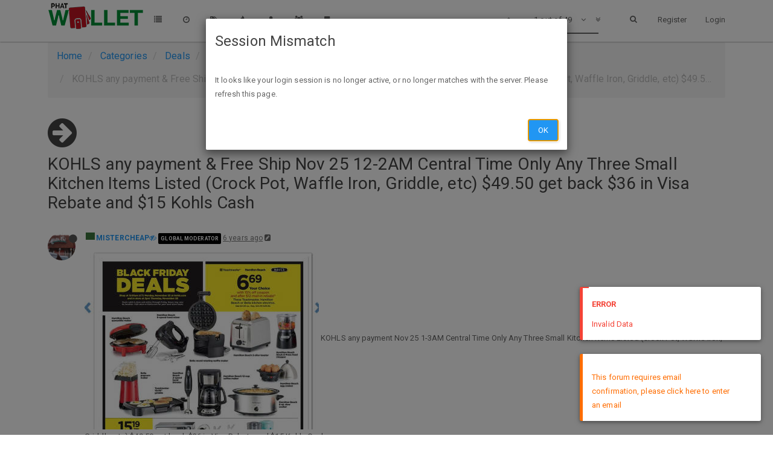

--- FILE ---
content_type: text/html; charset=utf-8
request_url: https://phatwalletforums.com/topic/20287/kohls-any-payment-free-ship-nov-25-12-2am-central-time-only-any-three-small-kitchen-items-listed-crock-pot-waffle-iron-griddle-etc-49-50-get-back-36-in-visa-rebate-and-15-kohls-cash
body_size: 37565
content:
<!DOCTYPE html>
<html lang="en-US" data-dir="ltr" style="direction: ltr;"  >
<head>
	<title>KOHLS any payment &amp; Free Ship Nov 25 12-2AM Central Time Only Any Three Small Kitchen Items Listed (Crock Pot, Waffle Iron, Griddle, etc) $49.50 get back $36 in Visa Rebate and $15 Kohls Cash | PhatWallet</title>
	<meta name="viewport" content="width&#x3D;device-width, initial-scale&#x3D;1.0" />
	<meta name="content-type" content="text/html; charset=UTF-8" />
	<meta name="apple-mobile-web-app-capable" content="yes" />
	<meta name="mobile-web-app-capable" content="yes" />
	<meta property="og:site_name" content="PhatWallet" />
	<meta name="msapplication-badge" content="frequency=30; polling-uri=https://phatwalletforums.com/sitemap.xml" />
	<meta name="keywords" content="hot deals,finance,fatwallet,fw,grocery" />
	<meta name="msapplication-square150x150logo" content="/assets/uploads/system/site-logo.png?v=1520474817947" />
	<meta name="title" content="KOHLS any payment &amp; Free Ship Nov 25 12-2AM Central Time Only Any Three Small Kitchen Items Listed (Crock Pot, Waffle Iron, Griddle, etc) $49.50 get back $36 in Visa Rebate and $15 Kohls Cash" />
	<meta name="description" content=" KOHLS any payment Nov 25 1-3AM Central Time Only Any Three Small Kitchen Items Listed (Crock Pot, Waffle Iron, Griddle, etc) $49.50 get back $36 in Visa Rebate and $15 Kohls Cash THIS SALE IS FOR TWO HOURS ONLY, Mon 11/25 1am to 3am due to overlapping co..." />
	<meta property="og:title" content="KOHLS any payment &amp; Free Ship Nov 25 12-2AM Central Time Only Any Three Small Kitchen Items Listed (Crock Pot, Waffle Iron, Griddle, etc) $49.50 get back $36 in Visa Rebate and $15 Kohls Cash" />
	<meta property="og:description" content=" KOHLS any payment Nov 25 1-3AM Central Time Only Any Three Small Kitchen Items Listed (Crock Pot, Waffle Iron, Griddle, etc) $49.50 get back $36 in Visa Rebate and $15 Kohls Cash THIS SALE IS FOR TWO HOURS ONLY, Mon 11/25 1am to 3am due to overlapping co..." />
	<meta property="og:type" content="article" />
	<meta property="article:published_time" content="2019-11-22T01:50:56.871Z" />
	<meta property="article:modified_time" content="2020-01-11T00:13:39.209Z" />
	<meta property="article:section" content="Expired Deals" />
	<meta property="og:image" content="https://www.gravatar.com/avatar/299b5992a1021fa07c9a909c4a017b23?size=192" />
	<meta property="og:image:url" content="https://www.gravatar.com/avatar/299b5992a1021fa07c9a909c4a017b23?size=192" />
	<meta property="og:image" content="https://phatwalletforums.com/assets/uploads/files/1574387447334-bfkohls19-resized.jpg" />
	<meta property="og:image:url" content="https://phatwalletforums.com/assets/uploads/files/1574387447334-bfkohls19-resized.jpg" />
	<meta property="og:image" content="https://phatwalletforums.com/assets/uploads/files/1574648997575-capture-resized.jpg" />
	<meta property="og:image:url" content="https://phatwalletforums.com/assets/uploads/files/1574648997575-capture-resized.jpg" />
	<meta property="og:url" content="https://phatwalletforums.com/topic/20287/kohls-any-payment-free-ship-nov-25-12-2am-central-time-only-any-three-small-kitchen-items-listed-crock-pot-waffle-iron-griddle-etc-49-50-get-back-36-in-visa-rebate-and-15-kohls-cash" />
	<meta property="og:image:width" content="200" />
	<meta property="og:image:height" content="200" />
	
	<link rel="stylesheet" type="text/css" href="/assets/stylesheet.css?v=1u801abbcov" />
	<link id="bootswatchCSS" href="//maxcdn.bootstrapcdn.com/bootswatch/3.3.7/paper/bootstrap.min.css" rel="stylesheet" media="screen">
	<link rel="icon" type="image/x-icon" href="/favicon.ico?v=1u801abbcov" />
	<link rel="manifest" href="/manifest.json" />
	<link rel="search" type="application/opensearchdescription+xml" title="PhatWallet" href="/osd.xml" />
	<link rel="apple-touch-icon" href="/apple-touch-icon" />
	<link rel="icon" sizes="36x36" href="/assets/uploads/system/touchicon-36.png" />
	<link rel="icon" sizes="48x48" href="/assets/uploads/system/touchicon-48.png" />
	<link rel="icon" sizes="72x72" href="/assets/uploads/system/touchicon-72.png" />
	<link rel="icon" sizes="96x96" href="/assets/uploads/system/touchicon-96.png" />
	<link rel="icon" sizes="144x144" href="/assets/uploads/system/touchicon-144.png" />
	<link rel="icon" sizes="192x192" href="/assets/uploads/system/touchicon-192.png" />
	<link rel="prefetch" href="/assets/src/modules/composer.js?v=1u801abbcov" />
	<link rel="prefetch" href="/assets/src/modules/composer/uploads.js?v=1u801abbcov" />
	<link rel="prefetch" href="/assets/src/modules/composer/drafts.js?v=1u801abbcov" />
	<link rel="prefetch" href="/assets/src/modules/composer/tags.js?v=1u801abbcov" />
	<link rel="prefetch" href="/assets/src/modules/composer/categoryList.js?v=1u801abbcov" />
	<link rel="prefetch" href="/assets/src/modules/composer/resize.js?v=1u801abbcov" />
	<link rel="prefetch" href="/assets/src/modules/composer/autocomplete.js?v=1u801abbcov" />
	<link rel="prefetch" href="/assets/templates/composer.tpl?v=1u801abbcov" />
	<link rel="prefetch" href="/assets/language/en-US/topic.json?v=1u801abbcov" />
	<link rel="prefetch" href="/assets/language/en-US/modules.json?v=1u801abbcov" />
	<link rel="prefetch" href="/assets/language/en-US/tags.json?v=1u801abbcov" />
	<link rel="prefetch stylesheet" href="/plugins/nodebb-plugin-markdown/styles/railscasts.css" />
	<link rel="prefetch" href="/assets/src/modules/highlight.js?v=1u801abbcov" />
	<link rel="prefetch" href="/assets/language/en-US/markdown.json?v=1u801abbcov" />
	<link rel="stylesheet" href="/plugins/nodebb-plugin-emoji/emoji/styles.css?v=1u801abbcov" />
	<link rel="canonical" href="https://phatwalletforums.com/topic/20287/kohls-any-payment-free-ship-nov-25-12-2am-central-time-only-any-three-small-kitchen-items-listed-crock-pot-waffle-iron-griddle-etc-49-50-get-back-36-in-visa-rebate-and-15-kohls-cash" />
	<link rel="alternate" type="application/rss+xml" href="/topic/20287.rss" />
	<link rel="up" href="https://phatwalletforums.com/category/16/expired-deals" />
	

	<script>
		var RELATIVE_PATH = "";
		var config = JSON.parse('{"relative_path":"","upload_url":"/assets/uploads","siteTitle":"PhatWallet","browserTitle":"PhatWallet","titleLayout":"&#123;pageTitle&#125; | &#123;browserTitle&#125;","showSiteTitle":false,"minimumTitleLength":"3","maximumTitleLength":"255","minimumPostLength":"5","maximumPostLength":"327670","minimumTagsPerTopic":0,"maximumTagsPerTopic":5,"minimumTagLength":"2","maximumTagLength":"30","useOutgoingLinksPage":false,"allowGuestSearching":true,"allowGuestUserSearching":false,"allowGuestHandles":false,"allowFileUploads":true,"allowTopicsThumbnail":true,"usePagination":true,"disableChat":false,"disableChatMessageEditing":false,"maximumChatMessageLength":1000,"socketioTransports":["polling","websocket"],"websocketAddress":"","maxReconnectionAttempts":"5","reconnectionDelay":"15000","topicsPerPage":"50","postsPerPage":"50","maximumFileSize":"12000","theme:id":"nodebb-theme-phatwallet","theme:src":"https://maxcdn.bootstrapcdn.com/bootswatch/latest/paper/bootstrap.min.css","defaultLang":"en-US","userLang":"en-US","loggedIn":false,"cache-buster":"v=1u801abbcov","requireEmailConfirmation":true,"topicPostSort":"oldest_to_newest","categoryTopicSort":"newest_to_oldest","csrf_token":"eHk0GI2S-gyjqH1VajD2U1Zluoq-qtiQTOz0","searchEnabled":true,"bootswatchSkin":"paper","defaultBootswatchSkin":"paper","enablePostHistory":true,"timeagoCutoff":"","cookies":{"enabled":false,"message":"[[global:cookies.message]]","dismiss":"[[global:cookies.accept]]","link":"[[global:cookies.learn_more]]"},"topicSearchEnabled":false,"delayImageLoading":true,"composer-default":{},"markdown":{"highlight":1,"theme":"railscasts.css"},"affiliate":{"amazon_tag":"","cj_publisher_id":"","cj_website_id":""}}');
		var app = {
			template: "topic",
			user: JSON.parse('{"uid":-1,"username":"Guest","userslug":"","fullname":"Guest","email":"","picture":"","status":"offline","reputation":0,"email:confirmed":false,"isAdmin":false,"isGlobalMod":false,"isMod":false,"privileges":{"chat":false,"upload:post:image":false,"upload:post:file":false},"isEmailConfirmSent":false}')
		};
	</script>

	
	<!-- Google tag (gtag.js) -->
<script async src="https://www.googletagmanager.com/gtag/js?id=G-XG8CEL584M"></script>
<script>
  window.dataLayer = window.dataLayer || [];
  function gtag(){dataLayer.push(arguments);}
  gtag('js', new Date());

  gtag('config', 'G-XG8CEL584M');
</script>
    
    <!-- Google Tag Manager -->
    <script>(function(w,d,s,l,i){w[l]=w[l]||[];w[l].push({'gtm.start':
    new Date().getTime(),event:'gtm.js'});var f=d.getElementsByTagName(s)[0],
    j=d.createElement(s),dl=l!='dataLayer'?'&l='+l:'';j.async=true;j.src=
    'https://www.googletagmanager.com/gtm.js?id='+i+dl;f.parentNode.insertBefore(j,f);
    })(window,document,'script','dataLayer','GTM-PM5F67M');</script>
    <!-- End Google Tag Manager -->
	
	<style type="text/css">.fa-rss-square{color:orange !important}#chat-message-input,.chat-input{height:5em !important}.category .category-item,.topic .topic-item{border-bottom:1px;border-bottom-color:black;border-bottom-style:dotted}.container{width:90% !important}.category>ul>li .tag-list .tag,.category>ul>li small a{font-size:12px}.content img{max-width:388px !important}.categories>li,.category>ul>li{padding-top:5px;padding-bottom:5px;min-height:25px}</style>
	
</head>

<body class="page-topic page-topic-20287 page-topic-kohls-any-payment-free-ship-nov-25-12-2am-central-time-only-any-three-small-kitchen-items-listed-crock-pot-waffle-iron-griddle-etc-49-50-get-back-36-in-visa-rebate-and-15-kohls-cash page-topic-category-16 page-topic-category-expired-deals page-status-200 skin-paper">
    <!-- Google Tag Manager (noscript) -->
    <noscript>
        <iframe src="https://www.googletagmanager.com/ns.html?id=GTM-PM5F67M"
                height="0" width="0" style="display:none;visibility:hidden"></iframe>
    </noscript>
    <!-- End Google Tag Manager (noscript) -->
	<nav id="menu" class="slideout-menu hidden">
		<div class="menu-profile">
			
			
			<div class="user-icon" style="background-color: ;"></div>
			
			<i component="user/status" class="fa fa-fw fa-circle status offline"></i>
			
		</div>

		<section class="menu-section" data-section="navigation">
			<h3 class="menu-section-title">Navigation</h3>
			<ul class="menu-section-list"></ul>
		</section>

		
	</nav>
	<nav id="chats-menu" class="slideout-menu hidden">
		
	</nav>

	<main id="panel" class="slideout-panel">
		<nav class="navbar navbar-default navbar-fixed-top header" id="header-menu" component="navbar">
			<div class="container">
							<div class="navbar-header">
				<button type="button" class="navbar-toggle pull-left" id="mobile-menu">
					<span component="notifications/icon" class="notification-icon fa fa-fw fa-bell-o unread-count" data-content="0"></span>
					<i class="fa fa-lg fa-bars"></i>
				</button>
				<button type="button" class="navbar-toggle hidden" id="mobile-chats">
					<span component="chat/icon" class="notification-icon fa fa-fw fa-comments unread-count" data-content="0"></span>
					<i class="fa fa-lg fa-comment-o"></i>
				</button>

				
				<a href="https://phatwalletforums.com">
					<img alt="PhatWallet Forums" class=" forum-logo" src="/assets/uploads/system/site-logo.png?v=1520474817947" />
				</a>
				
				

				<div component="navbar/title" class="visible-xs hidden">
					<span></span>
				</div>
			</div>

			<div id="nav-dropdown" class="hidden-xs">
				
				
				<ul id="logged-out-menu" class="nav navbar-nav navbar-right">
					
					<li>
						<a href="/register">
							<i class="fa fa-pencil visible-xs-inline"></i>
							<span>Register</span>
						</a>
					</li>
					
					<li>
						<a href="/login">
							<i class="fa fa-sign-in visible-xs-inline"></i>
							<span>Login</span>
						</a>
					</li>
				</ul>
				
				
				<ul class="nav navbar-nav navbar-right">
					<li>
						<form id="search-form" class="navbar-form navbar-right hidden-xs" role="search" method="GET">
							<button id="search-button" type="button" class="btn btn-link"><i class="fa fa-search fa-fw" title="Search"></i></button>
							<div class="hidden" id="search-fields">
								<div class="form-group">
									<input type="text" class="form-control" placeholder="Search" name="query" value="">
									<a href="#"><i class="fa fa-gears fa-fw advanced-search-link"></i></a>
								</div>
								<button type="submit" class="btn btn-default hide">Search</button>
							</div>
						</form>
					</li>
					<li class="visible-xs" id="search-menu">
						<a href="/search">
							<i class="fa fa-search fa-fw"></i> Search
						</a>
					</li>
				</ul>
				

				<ul class="nav navbar-nav navbar-right hidden-xs">
					<li>
						<a href="#" id="reconnect" class="hide" title="Connection to PhatWallet has been lost, attempting to reconnect...">
							<i class="fa fa-check"></i>
						</a>
					</li>
				</ul>

				<ul class="nav navbar-nav navbar-right pagination-block visible-lg visible-md">
					<li class="dropdown">
						<a><i class="fa fa-angle-double-up pointer fa-fw pagetop"></i></a>
						<a><i class="fa fa-angle-up pointer fa-fw pageup"></i></a>

						<a href="#" class="dropdown-toggle" data-toggle="dropdown">
							<span class="pagination-text"></span>
						</a>

						<a><i class="fa fa-angle-down pointer fa-fw pagedown"></i></a>
						<a><i class="fa fa-angle-double-down pointer fa-fw pagebottom"></i></a>

						<div class="progress-container">
							<div class="progress-bar"></div>
						</div>

						<ul class="dropdown-menu" role="menu">
							<li>
  								<input type="text" class="form-control" id="indexInput" placeholder="Enter index">
  							</li>
						</ul>
					</li>
				</ul>

				<ul id="main-nav" class="nav navbar-nav">
					
					
					<li class="">
						<a class="navigation-link" href="/categories" title="Categories" >
							
							<i class="fa fa-fw fa-list" data-content=""></i>
							

							
							<span class="visible-xs-inline">Categories</span>
							
						</a>
					</li>
					
					
					
					
					
					<li class="">
						<a class="navigation-link" href="/recent" title="Recent" >
							
							<i class="fa fa-fw fa-clock-o" data-content=""></i>
							

							
							<span class="visible-xs-inline">Recent</span>
							
						</a>
					</li>
					
					
					
					<li class="">
						<a class="navigation-link" href="/tags" title="Tags" >
							
							<i class="fa fa-fw fa-tags" data-content=""></i>
							

							
							<span class="visible-xs-inline">Tags</span>
							
						</a>
					</li>
					
					
					
					<li class="">
						<a class="navigation-link" href="/popular" title="Popular" >
							
							<i class="fa fa-fw fa-fire" data-content=""></i>
							

							
							<span class="visible-xs-inline">Popular</span>
							
						</a>
					</li>
					
					
					
					<li class="">
						<a class="navigation-link" href="/users" title="Users" >
							
							<i class="fa fa-fw fa-user" data-content=""></i>
							

							
							<span class="visible-xs-inline">Users</span>
							
						</a>
					</li>
					
					
					
					<li class="">
						<a class="navigation-link" href="/groups" title="Groups" >
							
							<i class="fa fa-fw fa-group" data-content=""></i>
							

							
							<span class="visible-xs-inline">Groups</span>
							
						</a>
					</li>
					
					
					
					
					
					<li class="">
						<a class="navigation-link" href="/user/_self_/bookmarks" title="Bookmarks" >
							
							<i class="fa fa-fw fa-bookmark" data-content=""></i>
							

							
							<span class="visible-xs-inline">Bookmarks</span>
							
						</a>
					</li>
					
					
				</ul>

				
			</div>

			</div>
		</nav>
		<div class="container" id="content">
			<noscript>
		<div class="alert alert-danger">
			<p>
				Your browser does not seem to support JavaScript. As a result, your viewing experience will be diminished, and you may not be able to execute some actions.
			</p>
			<p>
				Please download a browser that supports JavaScript, or enable it if it's disabled (i.e. NoScript).
			</p>
		</div>
	</noscript>

<ol class="breadcrumb">
	
	<li itemscope="itemscope" itemtype="http://data-vocabulary.org/Breadcrumb" >
		<a href="/" itemprop="url">
			<span itemprop="title">
				Home
				
			</span>
		</a>
	</li>
	
	<li itemscope="itemscope" itemtype="http://data-vocabulary.org/Breadcrumb" >
		<a href="/categories" itemprop="url">
			<span itemprop="title">
				Categories
				
			</span>
		</a>
	</li>
	
	<li itemscope="itemscope" itemtype="http://data-vocabulary.org/Breadcrumb" >
		<a href="/category/18/deals" itemprop="url">
			<span itemprop="title">
				Deals
				
			</span>
		</a>
	</li>
	
	<li itemscope="itemscope" itemtype="http://data-vocabulary.org/Breadcrumb" >
		<a href="/category/16/expired-deals" itemprop="url">
			<span itemprop="title">
				Expired Deals
				
			</span>
		</a>
	</li>
	
	<li component="breadcrumb/current" itemscope="itemscope" itemtype="http://data-vocabulary.org/Breadcrumb" class="active">
		
			<span itemprop="title">
				KOHLS any payment &amp; Free Ship Nov 25 12-2AM Central Time Only Any Three Small Kitchen Items Listed (Crock Pot, Waffle Iron, Griddle, etc) $49.50 get back $36 in Visa Rebate and $15 Kohls Cash
				
				
				<a target="_blank" href="/topic/20287.rss"><i class="fa fa-rss-square"></i></a>
				
			</span>
		
	</li>
	
</ol>

<div widget-area="header">
	
</div>
<div class="row">
	<div class="topic col-lg-12">

		<h1 component="post/header" class="hidden-xs" itemprop="name">

			<i class="pull-left fa fa-thumb-tack hidden" title="Pinned"></i>
			<i class="pull-left fa fa-lock hidden" title="Locked"></i>
			<i class="pull-left fa fa-arrow-circle-right " title="Moved"></i>
			

			<span class="topic-title" component="topic/title">KOHLS any payment &amp; Free Ship Nov 25 12-2AM Central Time Only Any Three Small Kitchen Items Listed (Crock Pot, Waffle Iron, Griddle, etc) $49.50 get back $36 in Visa Rebate and $15 Kohls Cash</span>
		</h1>

		

		<div component="topic/deleted/message" class="alert alert-warning hidden clearfix">
			<span class="pull-left">This topic has been deleted. Only users with topic management privileges can see it.</span>
			<span class="pull-right">
				
			</span>
		</div>

		<hr class="visible-xs" />

		<ul component="topic" class="posts" data-tid="20287" data-cid="16">
			
				<li component="post" class="" data-index="0" data-pid="104480" data-uid="6" data-timestamp="1574387456871" data-username="MISTERCHEAP" data-userslug="mistercheap" itemscope itemtype="http://schema.org/Comment">
					<a component="post/anchor" data-index="0" id="0"></a>

					<meta itemprop="datePublished" content="2019-11-22T01:50:56.871Z">
					<meta itemprop="dateModified" content="2019-11-25T04:32:48.604Z">

					<div class="clearfix post-header">
	<div class="icon pull-left">
		<a href="/user/mistercheap">
			
			<img component="user/picture" data-uid="6" src="https://www.gravatar.com/avatar/299b5992a1021fa07c9a909c4a017b23?size=192" align="left" itemprop="image" />
			
			<i component="user/status" class="fa fa-circle status offline" title="Offline"></i>

		</a>
	</div>

	<small class="pull-left">
		<span title="rating: 3" class="rating">
			<span class="rating-red" style="width:0px;"></span>
			<span class="rating-green" style="width:15px;"></span>
		</span>
		<strong>
			<a href="/user/mistercheap" itemprop="author" data-username="MISTERCHEAP" data-uid="6">MISTERCHEAP</a>
		</strong>

		
<a href="/groups/global-moderators"><small class="label group-label inline-block" style="background-color: #000000;">Global Moderator</small></a>


		

		<span class="visible-xs-inline-block visible-sm-inline-block visible-md-inline-block visible-lg-inline-block">
			<a class="permalink" href="/post/104480"><span class="timeago" title="2019-11-22T01:50:56.871Z"></span></a>

			<i class="fa fa-pencil-square pointer edit-icon "></i>

			<small data-editor="mistercheap" component="post/editor" class="hidden">last edited by MISTERCHEAP <span class="timeago" title="2019-11-25T04:32:48.604Z"></span></small>

			

			<span>
				
			</span>
		</span>
		<span class="bookmarked"><i class="fa fa-bookmark-o"></i></span>

	</small>
</div>

<br />

<div class="content" component="post/content" itemprop="text">
	<p><img src="/assets/uploads/files/1574387447334-bfkohls19-resized.jpg" alt="0_1574387448999_BFKohls19.JPG" class="img-responsive img-markdown" /> KOHLS any payment Nov 25 1-3AM Central Time Only Any Three Small Kitchen Items Listed (Crock Pot, Waffle Iron, Griddle, etc) $49.50 get back $36 in Visa Rebate and $15 Kohls Cash<br />
THIS SALE IS FOR TWO HOURS ONLY, Mon 11/25 1am to 3am due to overlapping codes on Nov 24 &amp; Nov 25, when KOHLS starts many of its BF sales early Monday AM.</p>
<p>ANY FORM OF PAYMENT! (no Kohls Charge Required)</p>
<p>Add any three of the items shown in the attached ad scan (mix/match) to your cart</p>
<p>Click image for larger version</p>
<p>Name:	BFKohls19.JPG<br />
Views:	0<br />
Size:	132.3 KB<br />
ID:	8614525</p>
<p>Total of $65.97</p>
<p>Apply 25% off code 25FAMILY - $16.50</p>
<p>new total is $49.47 + tax and WILL QUALIFY for $15 back in Kohls Cash + $36 (3 x $12) in Visa Prepaid Mail In Rebates (form will be added prior to start of deal)</p>
<p>Additionally, there is free shipping at $25, or do in store pick up if you want them ASAP</p>
<p>You will also earn 47 points in YES2YOU rewards worth about $2.50 (earn $5 KCash on each 100 points paid out 1x a month)</p>
<p>[B]REBATE FORM FOR WAFFLE IRONS AND HOT AIR POPCORN MAKERS HERE</p>
<p>[url]<a href="https://www.kohls.com/rebates/11.25bella12.pdf.pdf%5B/url%5D" target="_blank" rel="noopener noreferrer nofollow">https://www.kohls.com/rebates/11.25bella12.pdf.pdf[/url]</a>  (limit 5 of each)</p>
<p>HAMILTON BEACH PRODUCT REBATES (Coffee, Quesadilla, Egg Cooker, Toaster, Mixer, etc)</p>
<p>[url]<a href="https://www.kohls.com/rebates/11.25hamiltonbeachasstmt12.pdf.pdf%5B/url%5D" target="_blank" rel="noopener noreferrer nofollow">https://www.kohls.com/rebates/11.25hamiltonbeachasstmt12.pdf.pdf[/url]</a>  (limit 5 of each)</p>
<p>TOASTMASTER 10x16 Griddle Rebate Form  Limit 5</p>
<p>[url]<a href="https://www.kohls.com/rebates/11.25toastmastergriddle12.pdf.pdf%5B/url%5D%5B/B%5D" target="_blank" rel="noopener noreferrer nofollow">https://www.kohls.com/rebates/11.25toastmastergriddle12.pdf.pdf[/url][/B]</a></p>

</div>

<div class="clearfix post-footer">
	

	<small class="pull-right">
		<span class="post-tools">
			<a component="post/reply" href="#" class="no-select hidden">Reply</a>
			<a component="post/quote" href="#" class="no-select hidden">Quote</a>
		</span>

		
		<span class="votes">
			
			
			<span component="post/vote-count" data-votes="3">3</span>
			<a component="post/upvote" href="#" class="">
				<i class="fa fa-plus"></i>
			</a>
			
			
		</span>
		

		<span component="post/tools" class="dropdown moderator-tools bottom-sheet ">
	<a href="#" data-toggle="dropdown"><i class="fa fa-fw fa-ellipsis-v"></i></a>
	<ul class="dropdown-menu dropdown-menu-right" role="menu"></ul>
</span>

	</small>

	
	<a component="post/reply-count" href="#" class="threaded-replies no-select hidden">
		<span component="post/reply-count/avatars" class="avatars ">
			
		</span>

		<span class="replies-count" component="post/reply-count/text" data-replies="0">1 Reply</span>
		<span class="replies-last hidden-xs">Last reply <span class="timeago" title=""></span></span>

		<i class="fa fa-fw fa-chevron-right" component="post/replies/open"></i>
		<i class="fa fa-fw fa-chevron-down hidden" component="post/replies/close"></i>
		<i class="fa fa-fw fa-spin fa-spinner hidden" component="post/replies/loading"></i>
	</a>
	
</div>

<hr />

					
					<div class="post-bar-placeholder"></div>
					
				</li>
			
				<li component="post" class="" data-index="1" data-pid="104488" data-uid="102" data-timestamp="1574401908879" data-username="GiggleGreen" data-userslug="gigglegreen" itemscope itemtype="http://schema.org/Comment">
					<a component="post/anchor" data-index="1" id="1"></a>

					<meta itemprop="datePublished" content="2019-11-22T05:51:48.879Z">
					<meta itemprop="dateModified" content="">

					<div class="clearfix post-header">
	<div class="icon pull-left">
		<a href="/user/gigglegreen">
			
			<div component="user/picture" data-uid="102" class="user-icon" style="background-color: #e65100;">G</div>
			
			<i component="user/status" class="fa fa-circle status offline" title="Offline"></i>

		</a>
	</div>

	<small class="pull-left">
		<span title="rating: 1" class="rating">
			<span class="rating-red" style="width:0px;"></span>
			<span class="rating-green" style="width:5px;"></span>
		</span>
		<strong>
			<a href="/user/gigglegreen" itemprop="author" data-username="GiggleGreen" data-uid="102">GiggleGreen</a>
		</strong>

		

		

		<span class="visible-xs-inline-block visible-sm-inline-block visible-md-inline-block visible-lg-inline-block">
			<a class="permalink" href="/post/104488"><span class="timeago" title="2019-11-22T05:51:48.879Z"></span></a>

			<i class="fa fa-pencil-square pointer edit-icon hidden"></i>

			<small data-editor="" component="post/editor" class="hidden">last edited by  <span class="timeago" title=""></span></small>

			

			<span>
				
			</span>
		</span>
		<span class="bookmarked"><i class="fa fa-bookmark-o"></i></span>

	</small>
</div>

<br />

<div class="content" component="post/content" itemprop="text">
	<p>Great post.  Do you know the time zone of the 1am-3am?  Eastern?</p>

</div>

<div class="clearfix post-footer">
	

	<small class="pull-right">
		<span class="post-tools">
			<a component="post/reply" href="#" class="no-select hidden">Reply</a>
			<a component="post/quote" href="#" class="no-select hidden">Quote</a>
		</span>

		
		<span class="votes">
			
			
			<span component="post/vote-count" data-votes="1">1</span>
			<a component="post/upvote" href="#" class="">
				<i class="fa fa-plus"></i>
			</a>
			
			
		</span>
		

		<span component="post/tools" class="dropdown moderator-tools bottom-sheet ">
	<a href="#" data-toggle="dropdown"><i class="fa fa-fw fa-ellipsis-v"></i></a>
	<ul class="dropdown-menu dropdown-menu-right" role="menu"></ul>
</span>

	</small>

	
	<a component="post/reply-count" href="#" class="threaded-replies no-select ">
		<span component="post/reply-count/avatars" class="avatars ">
			
			
			<span><img component="user/picture" data-uid="6" title="MISTERCHEAP" class="avatar" src="https://www.gravatar.com/avatar/299b5992a1021fa07c9a909c4a017b23?size=192"  itemprop="image" /></span>
			
			
		</span>

		<span class="replies-count" component="post/reply-count/text" data-replies="1">1 Reply</span>
		<span class="replies-last hidden-xs">Last reply <span class="timeago" title="2019-11-22T13:43:03.742Z"></span></span>

		<i class="fa fa-fw fa-chevron-right" component="post/replies/open"></i>
		<i class="fa fa-fw fa-chevron-down hidden" component="post/replies/close"></i>
		<i class="fa fa-fw fa-spin fa-spinner hidden" component="post/replies/loading"></i>
	</a>
	
</div>

<hr />

					
				</li>
			
				<li component="post" class="" data-index="2" data-pid="104510" data-uid="6" data-timestamp="1574430183742" data-username="MISTERCHEAP" data-userslug="mistercheap" itemscope itemtype="http://schema.org/Comment">
					<a component="post/anchor" data-index="2" id="2"></a>

					<meta itemprop="datePublished" content="2019-11-22T13:43:03.742Z">
					<meta itemprop="dateModified" content="">

					<div class="clearfix post-header">
	<div class="icon pull-left">
		<a href="/user/mistercheap">
			
			<img component="user/picture" data-uid="6" src="https://www.gravatar.com/avatar/299b5992a1021fa07c9a909c4a017b23?size=192" align="left" itemprop="image" />
			
			<i component="user/status" class="fa fa-circle status offline" title="Offline"></i>

		</a>
	</div>

	<small class="pull-left">
		<span title="rating: 2" class="rating">
			<span class="rating-red" style="width:0px;"></span>
			<span class="rating-green" style="width:10px;"></span>
		</span>
		<strong>
			<a href="/user/mistercheap" itemprop="author" data-username="MISTERCHEAP" data-uid="6">MISTERCHEAP</a>
		</strong>

		
<a href="/groups/global-moderators"><small class="label group-label inline-block" style="background-color: #000000;">Global Moderator</small></a>


		

		<span class="visible-xs-inline-block visible-sm-inline-block visible-md-inline-block visible-lg-inline-block">
			<a class="permalink" href="/post/104510"><span class="timeago" title="2019-11-22T13:43:03.742Z"></span></a>

			<i class="fa fa-pencil-square pointer edit-icon hidden"></i>

			<small data-editor="" component="post/editor" class="hidden">last edited by  <span class="timeago" title=""></span></small>

			
			<a component="post/parent" class="btn btn-xs btn-default hidden-xs" data-topid="104488" href="/post/104488"><i class="fa fa-reply"></i> @GiggleGreen</a>
			

			<span>
				
			</span>
		</span>
		<span class="bookmarked"><i class="fa fa-bookmark-o"></i></span>

	</small>
</div>

<br />

<div class="content" component="post/content" itemprop="text">
	<p><a class="plugin-mentions-user plugin-mentions-a" href="https://phatwalletforums.com/uid/102">@gigglegreen</a> said in <a href="/post/104488">KOHLS any payment Nov 25 1-3AM Central Time Only Any Three Small Kitchen Items Listed (Crock Pot, Waffle Iron, Griddle, etc) $49.50 get back $36 in Visa Rebate and $15 Kohls Cash</a>:</p>
<blockquote>
<p>Great post.  Do you know the time zone of the 1am-3am?  Eastern?</p>
</blockquote>
<p>yes should read 1-3AM Eastern, 12-2am central. 11-1AM Mtn, 10-Midnite PST</p>

</div>

<div class="clearfix post-footer">
	

	<small class="pull-right">
		<span class="post-tools">
			<a component="post/reply" href="#" class="no-select hidden">Reply</a>
			<a component="post/quote" href="#" class="no-select hidden">Quote</a>
		</span>

		
		<span class="votes">
			
			
			<span component="post/vote-count" data-votes="2">2</span>
			<a component="post/upvote" href="#" class="">
				<i class="fa fa-plus"></i>
			</a>
			
			
		</span>
		

		<span component="post/tools" class="dropdown moderator-tools bottom-sheet ">
	<a href="#" data-toggle="dropdown"><i class="fa fa-fw fa-ellipsis-v"></i></a>
	<ul class="dropdown-menu dropdown-menu-right" role="menu"></ul>
</span>

	</small>

	
	<a component="post/reply-count" href="#" class="threaded-replies no-select hidden">
		<span component="post/reply-count/avatars" class="avatars ">
			
		</span>

		<span class="replies-count" component="post/reply-count/text" data-replies="0">1 Reply</span>
		<span class="replies-last hidden-xs">Last reply <span class="timeago" title=""></span></span>

		<i class="fa fa-fw fa-chevron-right" component="post/replies/open"></i>
		<i class="fa fa-fw fa-chevron-down hidden" component="post/replies/close"></i>
		<i class="fa fa-fw fa-spin fa-spinner hidden" component="post/replies/loading"></i>
	</a>
	
</div>

<hr />

					
				</li>
			
				<li component="post" class="" data-index="3" data-pid="104561" data-uid="1241" data-timestamp="1574450441404" data-username="my4mainecoons" data-userslug="my4mainecoons" itemscope itemtype="http://schema.org/Comment">
					<a component="post/anchor" data-index="3" id="3"></a>

					<meta itemprop="datePublished" content="2019-11-22T19:20:41.404Z">
					<meta itemprop="dateModified" content="">

					<div class="clearfix post-header">
	<div class="icon pull-left">
		<a href="/user/my4mainecoons">
			
			<img component="user/picture" data-uid="1241" src="/assets/uploads/profile/1241-profileavatar.jpeg" align="left" itemprop="image" />
			
			<i component="user/status" class="fa fa-circle status offline" title="Offline"></i>

		</a>
	</div>

	<small class="pull-left">
		<span title="rating: 1" class="rating">
			<span class="rating-red" style="width:0px;"></span>
			<span class="rating-green" style="width:5px;"></span>
		</span>
		<strong>
			<a href="/user/my4mainecoons" itemprop="author" data-username="my4mainecoons" data-uid="1241">my4mainecoons</a>
		</strong>

		
<a href="/groups/500-club"><small class="label group-label inline-block" style="background-color: #000000;">500 Club</small></a>


		

		<span class="visible-xs-inline-block visible-sm-inline-block visible-md-inline-block visible-lg-inline-block">
			<a class="permalink" href="/post/104561"><span class="timeago" title="2019-11-22T19:20:41.404Z"></span></a>

			<i class="fa fa-pencil-square pointer edit-icon hidden"></i>

			<small data-editor="" component="post/editor" class="hidden">last edited by  <span class="timeago" title=""></span></small>

			

			<span>
				
			</span>
		</span>
		<span class="bookmarked"><i class="fa fa-bookmark-o"></i></span>

	</small>
</div>

<br />

<div class="content" component="post/content" itemprop="text">
	<p>Is the $50 based on precoupon price?  If I were to get 2 of the RR $31.99 appliances (bottom of the page pictured above) would that work?</p>
<p>2 @ 31.99 -&gt; $63.98 less 25FAMILY ($16) for new total $47.98<br />
Would one get back $15 KC &amp; $24 MIR and when combined with the OP have enough Yes2You for $5 KC?</p>

</div>

<div class="clearfix post-footer">
	

	<small class="pull-right">
		<span class="post-tools">
			<a component="post/reply" href="#" class="no-select hidden">Reply</a>
			<a component="post/quote" href="#" class="no-select hidden">Quote</a>
		</span>

		
		<span class="votes">
			
			
			<span component="post/vote-count" data-votes="1">1</span>
			<a component="post/upvote" href="#" class="">
				<i class="fa fa-plus"></i>
			</a>
			
			
		</span>
		

		<span component="post/tools" class="dropdown moderator-tools bottom-sheet ">
	<a href="#" data-toggle="dropdown"><i class="fa fa-fw fa-ellipsis-v"></i></a>
	<ul class="dropdown-menu dropdown-menu-right" role="menu"></ul>
</span>

	</small>

	
	<a component="post/reply-count" href="#" class="threaded-replies no-select ">
		<span component="post/reply-count/avatars" class="avatars ">
			
			
			<span><img component="user/picture" data-uid="6" title="MISTERCHEAP" class="avatar" src="https://www.gravatar.com/avatar/299b5992a1021fa07c9a909c4a017b23?size=192"  itemprop="image" /></span>
			
			
		</span>

		<span class="replies-count" component="post/reply-count/text" data-replies="1">1 Reply</span>
		<span class="replies-last hidden-xs">Last reply <span class="timeago" title="2019-11-22T23:38:15.432Z"></span></span>

		<i class="fa fa-fw fa-chevron-right" component="post/replies/open"></i>
		<i class="fa fa-fw fa-chevron-down hidden" component="post/replies/close"></i>
		<i class="fa fa-fw fa-spin fa-spinner hidden" component="post/replies/loading"></i>
	</a>
	
</div>

<hr />

					
				</li>
			
				<li component="post" class="" data-index="4" data-pid="104592" data-uid="1302" data-timestamp="1574464064363" data-username="myisland" data-userslug="myisland" itemscope itemtype="http://schema.org/Comment">
					<a component="post/anchor" data-index="4" id="4"></a>

					<meta itemprop="datePublished" content="2019-11-22T23:07:44.363Z">
					<meta itemprop="dateModified" content="">

					<div class="clearfix post-header">
	<div class="icon pull-left">
		<a href="/user/myisland">
			
			<img component="user/picture" data-uid="1302" src="/assets/uploads/profile/1302-profileavatar.jpeg" align="left" itemprop="image" />
			
			<i component="user/status" class="fa fa-circle status offline" title="Offline"></i>

		</a>
	</div>

	<small class="pull-left">
		<span title="rating: 1" class="rating">
			<span class="rating-red" style="width:0px;"></span>
			<span class="rating-green" style="width:5px;"></span>
		</span>
		<strong>
			<a href="/user/myisland" itemprop="author" data-username="myisland" data-uid="1302">myisland</a>
		</strong>

		

		

		<span class="visible-xs-inline-block visible-sm-inline-block visible-md-inline-block visible-lg-inline-block">
			<a class="permalink" href="/post/104592"><span class="timeago" title="2019-11-22T23:07:44.363Z"></span></a>

			<i class="fa fa-pencil-square pointer edit-icon hidden"></i>

			<small data-editor="" component="post/editor" class="hidden">last edited by  <span class="timeago" title=""></span></small>

			

			<span>
				
			</span>
		</span>
		<span class="bookmarked"><i class="fa fa-bookmark-o"></i></span>

	</small>
</div>

<br />

<div class="content" component="post/content" itemprop="text">
	<p>What dates are these Kohls cash usable?</p>

</div>

<div class="clearfix post-footer">
	

	<small class="pull-right">
		<span class="post-tools">
			<a component="post/reply" href="#" class="no-select hidden">Reply</a>
			<a component="post/quote" href="#" class="no-select hidden">Quote</a>
		</span>

		
		<span class="votes">
			
			
			<span component="post/vote-count" data-votes="1">1</span>
			<a component="post/upvote" href="#" class="">
				<i class="fa fa-plus"></i>
			</a>
			
			
		</span>
		

		<span component="post/tools" class="dropdown moderator-tools bottom-sheet ">
	<a href="#" data-toggle="dropdown"><i class="fa fa-fw fa-ellipsis-v"></i></a>
	<ul class="dropdown-menu dropdown-menu-right" role="menu"></ul>
</span>

	</small>

	
	<a component="post/reply-count" href="#" class="threaded-replies no-select ">
		<span component="post/reply-count/avatars" class="avatars ">
			
			
			<span><img component="user/picture" data-uid="6" title="MISTERCHEAP" class="avatar" src="https://www.gravatar.com/avatar/299b5992a1021fa07c9a909c4a017b23?size=192"  itemprop="image" /></span>
			
			
			
			<span><img component="user/picture" data-uid="648" title="KohlsPowrShopper" class="avatar" src="/assets/uploads/profile/648-profileavatar.png"  itemprop="image" /></span>
			
			
		</span>

		<span class="replies-count" component="post/reply-count/text" data-replies="2">2 Replies</span>
		<span class="replies-last hidden-xs">Last reply <span class="timeago" title="2019-11-22T23:34:29.356Z"></span></span>

		<i class="fa fa-fw fa-chevron-right" component="post/replies/open"></i>
		<i class="fa fa-fw fa-chevron-down hidden" component="post/replies/close"></i>
		<i class="fa fa-fw fa-spin fa-spinner hidden" component="post/replies/loading"></i>
	</a>
	
</div>

<hr />

					
				</li>
			
				<li component="post" class="" data-index="5" data-pid="104595" data-uid="648" data-timestamp="1574464644089" data-username="KohlsPowrShopper" data-userslug="kohlspowrshopper" itemscope itemtype="http://schema.org/Comment">
					<a component="post/anchor" data-index="5" id="5"></a>

					<meta itemprop="datePublished" content="2019-11-22T23:17:24.089Z">
					<meta itemprop="dateModified" content="2019-11-22T23:51:42.281Z">

					<div class="clearfix post-header">
	<div class="icon pull-left">
		<a href="/user/kohlspowrshopper">
			
			<img component="user/picture" data-uid="648" src="/assets/uploads/profile/648-profileavatar.png" align="left" itemprop="image" />
			
			<i component="user/status" class="fa fa-circle status offline" title="Offline"></i>

		</a>
	</div>

	<small class="pull-left">
		<span title="rating: 1" class="rating">
			<span class="rating-red" style="width:0px;"></span>
			<span class="rating-green" style="width:5px;"></span>
		</span>
		<strong>
			<a href="/user/kohlspowrshopper" itemprop="author" data-username="KohlsPowrShopper" data-uid="648">KohlsPowrShopper</a>
		</strong>

		

		

		<span class="visible-xs-inline-block visible-sm-inline-block visible-md-inline-block visible-lg-inline-block">
			<a class="permalink" href="/post/104595"><span class="timeago" title="2019-11-22T23:17:24.089Z"></span></a>

			<i class="fa fa-pencil-square pointer edit-icon "></i>

			<small data-editor="kohlspowrshopper" component="post/editor" class="hidden">last edited by KohlsPowrShopper <span class="timeago" title="2019-11-22T23:51:42.281Z"></span></small>

			

			<span>
				
			</span>
		</span>
		<span class="bookmarked"><i class="fa fa-bookmark-o"></i></span>

	</small>
</div>

<br />

<div class="content" component="post/content" itemprop="text">
	<p>The kitchen items at the top of the page are on sale for $21.99 ea (reg. $24.99-$39.99 ea).<br />
The kitchen items at the bottom of the page are on sale for $31.99 (reg. $39.99-$59.99)</p>
<p>Example for top of the page items:<br />
$21.99 waffle maker<br />
$21.99 Crock Pot<br />
$21.99 griddle<br />
~~ ~~ ~~ ~~ ~~<br />
$65.97 subtotal</p>
<p>$65.97<br />
-$16.49 (25% expiring friends and family discount, any tender [Nov 20 - 24, 2019])<br />
~~ ~~ ~~ ~~ ~~<br />
$49.48 + tax OOP</p>
<p>$49.48 (+tx)<br />
-$12.00 waffle maker mail-in rebate<br />
-$12.00 Crock Pot mail-in rebate<br />
-$12.00 griddle mail-in rebate<br />
+$0.55 stamp and envelope<br />
~~ ~~ ~~ ~~ ~~<br />
$14.03 (+tx on $49.48) OOP<br />
-$15.00 Kohl’s Cash to spend Nov 30 - Dec 10, 2019<br />
~~ ~~ ~~ ~~ ~~<br />
3 items for the cost of sales tax <img
      src="https://phatwalletforums.com/plugins/nodebb-plugin-emoji/emoji/emoji-one/1f913.png?v=1u801abbcov"
      class="not-responsive emoji emoji-emoji-one emoji--nerd_face"
      title=":nerd_face:"
      alt="🤓"
    /></p>
<hr />
<hr />
<p>Example for bottom of the page items, <a class="plugin-mentions-user plugin-mentions-a" href="https://phatwalletforums.com/uid/1241">@My4MaineCoons</a>:<br />
$31.99 Magic Bullet<br />
$31.99 Toaster OVen<br />
~~ ~~ ~~ ~~ ~~<br />
$63.98 subtotal</p>
<p>$63.98<br />
-$16.00 (25% expiring friends and family discount, any tender [Nov 20 - 24, 2019])<br />
~~ ~~ ~~ ~~ ~~<br />
$47.99 + tax OOP</p>
<p><strong>In order to qualify for Kohl’s Cash, the purchase must be $48.01 or more, after discounts, before tax and shipping.</strong></p>
<p>$47.99 (+tx)<br />
-$12.00 waffle maker mail-in rebate<br />
-$12.00 Crock Pot mail-in rebate<br />
+$0.55 stamp and envelope<br />
~~ ~~ ~~ ~~ ~~<br />
$24.54 (+tx on $47.99) OOP<br />
-$0.00 Kohl’s Cash to spend Nov 30 - Dec 10, 2019<br />
+$2.45 Y2Y Points/Kohl’s Rewards Points<br />
~~ ~~ ~~ ~~ ~~<br />
3 items for$24.54 +tx OOP - an eventual $2.45 in KC</p>

</div>

<div class="clearfix post-footer">
	
	<div component="post/signature" data-uid="648" class="post-signature"><p>Kohl's Code Master</p>
</div>
	

	<small class="pull-right">
		<span class="post-tools">
			<a component="post/reply" href="#" class="no-select hidden">Reply</a>
			<a component="post/quote" href="#" class="no-select hidden">Quote</a>
		</span>

		
		<span class="votes">
			
			
			<span component="post/vote-count" data-votes="1">1</span>
			<a component="post/upvote" href="#" class="">
				<i class="fa fa-plus"></i>
			</a>
			
			
		</span>
		

		<span component="post/tools" class="dropdown moderator-tools bottom-sheet ">
	<a href="#" data-toggle="dropdown"><i class="fa fa-fw fa-ellipsis-v"></i></a>
	<ul class="dropdown-menu dropdown-menu-right" role="menu"></ul>
</span>

	</small>

	
	<a component="post/reply-count" href="#" class="threaded-replies no-select ">
		<span component="post/reply-count/avatars" class="avatars ">
			
			
			<span><img component="user/picture" data-uid="6" title="MISTERCHEAP" class="avatar" src="https://www.gravatar.com/avatar/299b5992a1021fa07c9a909c4a017b23?size=192"  itemprop="image" /></span>
			
			
		</span>

		<span class="replies-count" component="post/reply-count/text" data-replies="1">1 Reply</span>
		<span class="replies-last hidden-xs">Last reply <span class="timeago" title="2019-11-22T23:36:36.702Z"></span></span>

		<i class="fa fa-fw fa-chevron-right" component="post/replies/open"></i>
		<i class="fa fa-fw fa-chevron-down hidden" component="post/replies/close"></i>
		<i class="fa fa-fw fa-spin fa-spinner hidden" component="post/replies/loading"></i>
	</a>
	
</div>

<hr />

					
				</li>
			
				<li component="post" class="" data-index="6" data-pid="104597" data-uid="6" data-timestamp="1574465669356" data-username="MISTERCHEAP" data-userslug="mistercheap" itemscope itemtype="http://schema.org/Comment">
					<a component="post/anchor" data-index="6" id="6"></a>

					<meta itemprop="datePublished" content="2019-11-22T23:34:29.356Z">
					<meta itemprop="dateModified" content="">

					<div class="clearfix post-header">
	<div class="icon pull-left">
		<a href="/user/mistercheap">
			
			<img component="user/picture" data-uid="6" src="https://www.gravatar.com/avatar/299b5992a1021fa07c9a909c4a017b23?size=192" align="left" itemprop="image" />
			
			<i component="user/status" class="fa fa-circle status offline" title="Offline"></i>

		</a>
	</div>

	<small class="pull-left">
		<span title="rating: 0" class="rating">
			<span class="rating-red" style="width:0px;"></span>
			<span class="rating-green" style="width:0px;"></span>
		</span>
		<strong>
			<a href="/user/mistercheap" itemprop="author" data-username="MISTERCHEAP" data-uid="6">MISTERCHEAP</a>
		</strong>

		
<a href="/groups/global-moderators"><small class="label group-label inline-block" style="background-color: #000000;">Global Moderator</small></a>


		

		<span class="visible-xs-inline-block visible-sm-inline-block visible-md-inline-block visible-lg-inline-block">
			<a class="permalink" href="/post/104597"><span class="timeago" title="2019-11-22T23:34:29.356Z"></span></a>

			<i class="fa fa-pencil-square pointer edit-icon hidden"></i>

			<small data-editor="" component="post/editor" class="hidden">last edited by  <span class="timeago" title=""></span></small>

			
			<a component="post/parent" class="btn btn-xs btn-default hidden-xs" data-topid="104592" href="/post/104592"><i class="fa fa-reply"></i> @myisland</a>
			

			<span>
				
			</span>
		</span>
		<span class="bookmarked"><i class="fa fa-bookmark-o"></i></span>

	</small>
</div>

<br />

<div class="content" component="post/content" itemprop="text">
	<p><a class="plugin-mentions-user plugin-mentions-a" href="https://phatwalletforums.com/uid/1302">@myisland</a> said in <a href="/post/104592">KOHLS any payment Nov 25 12-2AM Central Time Only Any Three Small Kitchen Items Listed (Crock Pot, Waffle Iron, Griddle, etc) $49.50 get back $36 in Visa Rebate and $15 Kohls Cash</a>:</p>
<blockquote>
<p>What dates are these Kohls cash usable?</p>
</blockquote>
<p>I believe starting 12/1 to about 12/15. that is not yet confirmed.</p>

</div>

<div class="clearfix post-footer">
	

	<small class="pull-right">
		<span class="post-tools">
			<a component="post/reply" href="#" class="no-select hidden">Reply</a>
			<a component="post/quote" href="#" class="no-select hidden">Quote</a>
		</span>

		
		<span class="votes">
			
			
			<span component="post/vote-count" data-votes="0">0</span>
			<a component="post/upvote" href="#" class="">
				<i class="fa fa-plus"></i>
			</a>
			
			
		</span>
		

		<span component="post/tools" class="dropdown moderator-tools bottom-sheet ">
	<a href="#" data-toggle="dropdown"><i class="fa fa-fw fa-ellipsis-v"></i></a>
	<ul class="dropdown-menu dropdown-menu-right" role="menu"></ul>
</span>

	</small>

	
	<a component="post/reply-count" href="#" class="threaded-replies no-select hidden">
		<span component="post/reply-count/avatars" class="avatars ">
			
		</span>

		<span class="replies-count" component="post/reply-count/text" data-replies="0">1 Reply</span>
		<span class="replies-last hidden-xs">Last reply <span class="timeago" title=""></span></span>

		<i class="fa fa-fw fa-chevron-right" component="post/replies/open"></i>
		<i class="fa fa-fw fa-chevron-down hidden" component="post/replies/close"></i>
		<i class="fa fa-fw fa-spin fa-spinner hidden" component="post/replies/loading"></i>
	</a>
	
</div>

<hr />

					
				</li>
			
				<li component="post" class="" data-index="7" data-pid="104598" data-uid="6" data-timestamp="1574465796702" data-username="MISTERCHEAP" data-userslug="mistercheap" itemscope itemtype="http://schema.org/Comment">
					<a component="post/anchor" data-index="7" id="7"></a>

					<meta itemprop="datePublished" content="2019-11-22T23:36:36.702Z">
					<meta itemprop="dateModified" content="">

					<div class="clearfix post-header">
	<div class="icon pull-left">
		<a href="/user/mistercheap">
			
			<img component="user/picture" data-uid="6" src="https://www.gravatar.com/avatar/299b5992a1021fa07c9a909c4a017b23?size=192" align="left" itemprop="image" />
			
			<i component="user/status" class="fa fa-circle status offline" title="Offline"></i>

		</a>
	</div>

	<small class="pull-left">
		<span title="rating: 0" class="rating">
			<span class="rating-red" style="width:0px;"></span>
			<span class="rating-green" style="width:0px;"></span>
		</span>
		<strong>
			<a href="/user/mistercheap" itemprop="author" data-username="MISTERCHEAP" data-uid="6">MISTERCHEAP</a>
		</strong>

		
<a href="/groups/global-moderators"><small class="label group-label inline-block" style="background-color: #000000;">Global Moderator</small></a>


		

		<span class="visible-xs-inline-block visible-sm-inline-block visible-md-inline-block visible-lg-inline-block">
			<a class="permalink" href="/post/104598"><span class="timeago" title="2019-11-22T23:36:36.702Z"></span></a>

			<i class="fa fa-pencil-square pointer edit-icon hidden"></i>

			<small data-editor="" component="post/editor" class="hidden">last edited by  <span class="timeago" title=""></span></small>

			
			<a component="post/parent" class="btn btn-xs btn-default hidden-xs" data-topid="104595" href="/post/104595"><i class="fa fa-reply"></i> @KohlsPowrShopper</a>
			

			<span>
				
			</span>
		</span>
		<span class="bookmarked"><i class="fa fa-bookmark-o"></i></span>

	</small>
</div>

<br />

<div class="content" component="post/content" itemprop="text">
	<p><a class="plugin-mentions-user plugin-mentions-a" href="https://phatwalletforums.com/uid/648">@kohlspowrshopper</a> said in <a href="/post/104595">KOHLS any payment Nov 25 12-2AM Central Time Only Any Three Small Kitchen Items Listed (Crock Pot, Waffle Iron, Griddle, etc) $49.50 get back $36 in Visa Rebate and $15 Kohls Cash</a>:</p>
<blockquote>
<p>The kitchen items are on sale for $21.99 ea (reg. $24.99-$39.99 ea).</p>
<p>Example:<br />
$21.99 waffle maker<br />
$21.99 Crock Pot<br />
$21.99 griddle<br />
~~ ~~ ~~ ~~ ~~<br />
$65.97 subtotal</p>
<p>$65.97<br />
-$16.49 (25% expiring friends and family discount, any tender [Nov 20 - 24, 2019])<br />
~~ ~~ ~~ ~~ ~~<br />
$49.48 + tax OOP</p>
<p>$49.48 (+tx)<br />
-$12.00 waffle maker mail-in rebate<br />
-$12.00 Crock Pot mail-in rebate<br />
-$12.00 griddle mail-in rebate<br />
+$0.55 stamp and envelope<br />
~~ ~~ ~~ ~~ ~~<br />
$14.03 (+tx on $49.48) OOP<br />
-$15.00 Kohl’s Cash to spend Nov 30 - Dec 10, 2019<br />
~~ ~~ ~~ ~~ ~~<br />
3 items for the cost of sales tax <img
      src="https://phatwalletforums.com/plugins/nodebb-plugin-emoji/emoji/emoji-one/1f913.png?v=1u801abbcov"
      class="not-responsive emoji emoji-emoji-one emoji--nerd_face"
      title=":nerd_face:"
      alt="🤓"
    /></p>
<hr />
<p>In order to qualify for Kohl’s Cash, the purchase must be $48.01 or more, after discounts, before tax and shipping.</p>
</blockquote>
<p>You didn’t factor in cashback from CB sites and the Yes2You points. assuming a conservative 3% CB about $1.50 and about $2.50 in points towards the 100 point to earn $5. That $4 additional should cover all or a decent part of the sales tax for most areas.</p>

</div>

<div class="clearfix post-footer">
	

	<small class="pull-right">
		<span class="post-tools">
			<a component="post/reply" href="#" class="no-select hidden">Reply</a>
			<a component="post/quote" href="#" class="no-select hidden">Quote</a>
		</span>

		
		<span class="votes">
			
			
			<span component="post/vote-count" data-votes="0">0</span>
			<a component="post/upvote" href="#" class="">
				<i class="fa fa-plus"></i>
			</a>
			
			
		</span>
		

		<span component="post/tools" class="dropdown moderator-tools bottom-sheet ">
	<a href="#" data-toggle="dropdown"><i class="fa fa-fw fa-ellipsis-v"></i></a>
	<ul class="dropdown-menu dropdown-menu-right" role="menu"></ul>
</span>

	</small>

	
	<a component="post/reply-count" href="#" class="threaded-replies no-select ">
		<span component="post/reply-count/avatars" class="avatars ">
			
			
			<span><img component="user/picture" data-uid="648" title="KohlsPowrShopper" class="avatar" src="/assets/uploads/profile/648-profileavatar.png"  itemprop="image" /></span>
			
			
		</span>

		<span class="replies-count" component="post/reply-count/text" data-replies="1">1 Reply</span>
		<span class="replies-last hidden-xs">Last reply <span class="timeago" title="2019-11-22T23:40:24.158Z"></span></span>

		<i class="fa fa-fw fa-chevron-right" component="post/replies/open"></i>
		<i class="fa fa-fw fa-chevron-down hidden" component="post/replies/close"></i>
		<i class="fa fa-fw fa-spin fa-spinner hidden" component="post/replies/loading"></i>
	</a>
	
</div>

<hr />

					
				</li>
			
				<li component="post" class="" data-index="8" data-pid="104599" data-uid="6" data-timestamp="1574465895432" data-username="MISTERCHEAP" data-userslug="mistercheap" itemscope itemtype="http://schema.org/Comment">
					<a component="post/anchor" data-index="8" id="8"></a>

					<meta itemprop="datePublished" content="2019-11-22T23:38:15.432Z">
					<meta itemprop="dateModified" content="">

					<div class="clearfix post-header">
	<div class="icon pull-left">
		<a href="/user/mistercheap">
			
			<img component="user/picture" data-uid="6" src="https://www.gravatar.com/avatar/299b5992a1021fa07c9a909c4a017b23?size=192" align="left" itemprop="image" />
			
			<i component="user/status" class="fa fa-circle status offline" title="Offline"></i>

		</a>
	</div>

	<small class="pull-left">
		<span title="rating: 0" class="rating">
			<span class="rating-red" style="width:0px;"></span>
			<span class="rating-green" style="width:0px;"></span>
		</span>
		<strong>
			<a href="/user/mistercheap" itemprop="author" data-username="MISTERCHEAP" data-uid="6">MISTERCHEAP</a>
		</strong>

		
<a href="/groups/global-moderators"><small class="label group-label inline-block" style="background-color: #000000;">Global Moderator</small></a>


		

		<span class="visible-xs-inline-block visible-sm-inline-block visible-md-inline-block visible-lg-inline-block">
			<a class="permalink" href="/post/104599"><span class="timeago" title="2019-11-22T23:38:15.432Z"></span></a>

			<i class="fa fa-pencil-square pointer edit-icon hidden"></i>

			<small data-editor="" component="post/editor" class="hidden">last edited by  <span class="timeago" title=""></span></small>

			
			<a component="post/parent" class="btn btn-xs btn-default hidden-xs" data-topid="104561" href="/post/104561"><i class="fa fa-reply"></i> @my4mainecoons</a>
			

			<span>
				
			</span>
		</span>
		<span class="bookmarked"><i class="fa fa-bookmark-o"></i></span>

	</small>
</div>

<br />

<div class="content" component="post/content" itemprop="text">
	<p><a class="plugin-mentions-user plugin-mentions-a" href="https://phatwalletforums.com/uid/1241">@my4mainecoons</a> said in <a href="/post/104561">KOHLS any payment Nov 25 12-2AM Central Time Only Any Three Small Kitchen Items Listed (Crock Pot, Waffle Iron, Griddle, etc) $49.50 get back $36 in Visa Rebate and $15 Kohls Cash</a>:</p>
<blockquote>
<p>Is the $50 based on precoupon price?  If I were to get 2 of the RR $31.99 appliances (bottom of the page pictured above) would that work?</p>
<p>2 @ 31.99 -&gt; $63.98 less 25FAMILY ($16) for new total $47.98<br />
Would one get back $15 KC &amp; $24 MIR and when combined with the OP have enough Yes2You for $5 KC?</p>
</blockquote>
<p><a class="plugin-mentions-user plugin-mentions-a" href="https://phatwalletforums.com/uid/1241">@my4mainecoons</a>  follow the op directions as stated, there’s no need to ‘think’ I did all the thinking on this one. You get THREE items for the price noted, they are on sale for $21.99 pre coupon starting Monday, not sure where you are getting a $32 price from.</p>

</div>

<div class="clearfix post-footer">
	

	<small class="pull-right">
		<span class="post-tools">
			<a component="post/reply" href="#" class="no-select hidden">Reply</a>
			<a component="post/quote" href="#" class="no-select hidden">Quote</a>
		</span>

		
		<span class="votes">
			
			
			<span component="post/vote-count" data-votes="0">0</span>
			<a component="post/upvote" href="#" class="">
				<i class="fa fa-plus"></i>
			</a>
			
			
		</span>
		

		<span component="post/tools" class="dropdown moderator-tools bottom-sheet ">
	<a href="#" data-toggle="dropdown"><i class="fa fa-fw fa-ellipsis-v"></i></a>
	<ul class="dropdown-menu dropdown-menu-right" role="menu"></ul>
</span>

	</small>

	
	<a component="post/reply-count" href="#" class="threaded-replies no-select ">
		<span component="post/reply-count/avatars" class="avatars ">
			
			
			<span><img component="user/picture" data-uid="648" title="KohlsPowrShopper" class="avatar" src="/assets/uploads/profile/648-profileavatar.png"  itemprop="image" /></span>
			
			
			
			<span><img component="user/picture" data-uid="1241" title="my4mainecoons" class="avatar" src="/assets/uploads/profile/1241-profileavatar.jpeg"  itemprop="image" /></span>
			
			
		</span>

		<span class="replies-count" component="post/reply-count/text" data-replies="2">2 Replies</span>
		<span class="replies-last hidden-xs">Last reply <span class="timeago" title="2019-11-22T23:49:33.993Z"></span></span>

		<i class="fa fa-fw fa-chevron-right" component="post/replies/open"></i>
		<i class="fa fa-fw fa-chevron-down hidden" component="post/replies/close"></i>
		<i class="fa fa-fw fa-spin fa-spinner hidden" component="post/replies/loading"></i>
	</a>
	
</div>

<hr />

					
				</li>
			
				<li component="post" class="" data-index="9" data-pid="104600" data-uid="648" data-timestamp="1574466024158" data-username="KohlsPowrShopper" data-userslug="kohlspowrshopper" itemscope itemtype="http://schema.org/Comment">
					<a component="post/anchor" data-index="9" id="9"></a>

					<meta itemprop="datePublished" content="2019-11-22T23:40:24.158Z">
					<meta itemprop="dateModified" content="">

					<div class="clearfix post-header">
	<div class="icon pull-left">
		<a href="/user/kohlspowrshopper">
			
			<img component="user/picture" data-uid="648" src="/assets/uploads/profile/648-profileavatar.png" align="left" itemprop="image" />
			
			<i component="user/status" class="fa fa-circle status offline" title="Offline"></i>

		</a>
	</div>

	<small class="pull-left">
		<span title="rating: 0" class="rating">
			<span class="rating-red" style="width:0px;"></span>
			<span class="rating-green" style="width:0px;"></span>
		</span>
		<strong>
			<a href="/user/kohlspowrshopper" itemprop="author" data-username="KohlsPowrShopper" data-uid="648">KohlsPowrShopper</a>
		</strong>

		

		

		<span class="visible-xs-inline-block visible-sm-inline-block visible-md-inline-block visible-lg-inline-block">
			<a class="permalink" href="/post/104600"><span class="timeago" title="2019-11-22T23:40:24.158Z"></span></a>

			<i class="fa fa-pencil-square pointer edit-icon hidden"></i>

			<small data-editor="" component="post/editor" class="hidden">last edited by  <span class="timeago" title=""></span></small>

			
			<a component="post/parent" class="btn btn-xs btn-default hidden-xs" data-topid="104598" href="/post/104598"><i class="fa fa-reply"></i> @MISTERCHEAP</a>
			

			<span>
				
			</span>
		</span>
		<span class="bookmarked"><i class="fa fa-bookmark-o"></i></span>

	</small>
</div>

<br />

<div class="content" component="post/content" itemprop="text">
	<p>Thank you for pointing that out, <a class="plugin-mentions-user plugin-mentions-a" href="https://phatwalletforums.com/uid/6">@MisterCheap</a>…I tend to forget to click thru CB sites until I click “Submit Order”… <img
      src="https://phatwalletforums.com/plugins/nodebb-plugin-emoji/emoji/emoji-one/1f644.png?v=1u801abbcov"
      class="not-responsive emoji emoji-emoji-one emoji--face_with_rolling_eyes"
      title=":face_with_rolling_eyes:"
      alt="🙄"
    /></p>

</div>

<div class="clearfix post-footer">
	
	<div component="post/signature" data-uid="648" class="post-signature"><p>Kohl's Code Master</p>
</div>
	

	<small class="pull-right">
		<span class="post-tools">
			<a component="post/reply" href="#" class="no-select hidden">Reply</a>
			<a component="post/quote" href="#" class="no-select hidden">Quote</a>
		</span>

		
		<span class="votes">
			
			
			<span component="post/vote-count" data-votes="0">0</span>
			<a component="post/upvote" href="#" class="">
				<i class="fa fa-plus"></i>
			</a>
			
			
		</span>
		

		<span component="post/tools" class="dropdown moderator-tools bottom-sheet ">
	<a href="#" data-toggle="dropdown"><i class="fa fa-fw fa-ellipsis-v"></i></a>
	<ul class="dropdown-menu dropdown-menu-right" role="menu"></ul>
</span>

	</small>

	
	<a component="post/reply-count" href="#" class="threaded-replies no-select hidden">
		<span component="post/reply-count/avatars" class="avatars ">
			
		</span>

		<span class="replies-count" component="post/reply-count/text" data-replies="0">1 Reply</span>
		<span class="replies-last hidden-xs">Last reply <span class="timeago" title=""></span></span>

		<i class="fa fa-fw fa-chevron-right" component="post/replies/open"></i>
		<i class="fa fa-fw fa-chevron-down hidden" component="post/replies/close"></i>
		<i class="fa fa-fw fa-spin fa-spinner hidden" component="post/replies/loading"></i>
	</a>
	
</div>

<hr />

					
				</li>
			
				<li component="post" class="" data-index="10" data-pid="104602" data-uid="648" data-timestamp="1574466237334" data-username="KohlsPowrShopper" data-userslug="kohlspowrshopper" itemscope itemtype="http://schema.org/Comment">
					<a component="post/anchor" data-index="10" id="10"></a>

					<meta itemprop="datePublished" content="2019-11-22T23:43:57.334Z">
					<meta itemprop="dateModified" content="">

					<div class="clearfix post-header">
	<div class="icon pull-left">
		<a href="/user/kohlspowrshopper">
			
			<img component="user/picture" data-uid="648" src="/assets/uploads/profile/648-profileavatar.png" align="left" itemprop="image" />
			
			<i component="user/status" class="fa fa-circle status offline" title="Offline"></i>

		</a>
	</div>

	<small class="pull-left">
		<span title="rating: 0" class="rating">
			<span class="rating-red" style="width:0px;"></span>
			<span class="rating-green" style="width:0px;"></span>
		</span>
		<strong>
			<a href="/user/kohlspowrshopper" itemprop="author" data-username="KohlsPowrShopper" data-uid="648">KohlsPowrShopper</a>
		</strong>

		

		

		<span class="visible-xs-inline-block visible-sm-inline-block visible-md-inline-block visible-lg-inline-block">
			<a class="permalink" href="/post/104602"><span class="timeago" title="2019-11-22T23:43:57.334Z"></span></a>

			<i class="fa fa-pencil-square pointer edit-icon hidden"></i>

			<small data-editor="" component="post/editor" class="hidden">last edited by  <span class="timeago" title=""></span></small>

			
			<a component="post/parent" class="btn btn-xs btn-default hidden-xs" data-topid="104592" href="/post/104592"><i class="fa fa-reply"></i> @myisland</a>
			

			<span>
				
			</span>
		</span>
		<span class="bookmarked"><i class="fa fa-bookmark-o"></i></span>

	</small>
</div>

<br />

<div class="content" component="post/content" itemprop="text">
	<p>● <img
      src="https://phatwalletforums.com/plugins/nodebb-plugin-emoji/emoji/emoji-one/1f4b5.png?v=1u801abbcov"
      class="not-responsive emoji emoji-emoji-one emoji--dollar_banknote"
      title=":dollar_banknote:"
      alt="💵"
    /> <strong><a href="https://www.kohls.com/ecom/Kcash/EarnKohlsCash_20191125_20191129.html" target="_blank" rel="noopener noreferrer nofollow">$15 Kohl’s Cash</a> @$50</strong><br />
Nov 25 - 29 earn; redeem Nov 30 - Dec 10, 2019</p>

</div>

<div class="clearfix post-footer">
	
	<div component="post/signature" data-uid="648" class="post-signature"><p>Kohl's Code Master</p>
</div>
	

	<small class="pull-right">
		<span class="post-tools">
			<a component="post/reply" href="#" class="no-select hidden">Reply</a>
			<a component="post/quote" href="#" class="no-select hidden">Quote</a>
		</span>

		
		<span class="votes">
			
			
			<span component="post/vote-count" data-votes="0">0</span>
			<a component="post/upvote" href="#" class="">
				<i class="fa fa-plus"></i>
			</a>
			
			
		</span>
		

		<span component="post/tools" class="dropdown moderator-tools bottom-sheet ">
	<a href="#" data-toggle="dropdown"><i class="fa fa-fw fa-ellipsis-v"></i></a>
	<ul class="dropdown-menu dropdown-menu-right" role="menu"></ul>
</span>

	</small>

	
	<a component="post/reply-count" href="#" class="threaded-replies no-select hidden">
		<span component="post/reply-count/avatars" class="avatars ">
			
		</span>

		<span class="replies-count" component="post/reply-count/text" data-replies="0">1 Reply</span>
		<span class="replies-last hidden-xs">Last reply <span class="timeago" title=""></span></span>

		<i class="fa fa-fw fa-chevron-right" component="post/replies/open"></i>
		<i class="fa fa-fw fa-chevron-down hidden" component="post/replies/close"></i>
		<i class="fa fa-fw fa-spin fa-spinner hidden" component="post/replies/loading"></i>
	</a>
	
</div>

<hr />

					
				</li>
			
				<li component="post" class="" data-index="11" data-pid="104605" data-uid="648" data-timestamp="1574466573993" data-username="KohlsPowrShopper" data-userslug="kohlspowrshopper" itemscope itemtype="http://schema.org/Comment">
					<a component="post/anchor" data-index="11" id="11"></a>

					<meta itemprop="datePublished" content="2019-11-22T23:49:33.993Z">
					<meta itemprop="dateModified" content="2019-11-22T23:50:27.354Z">

					<div class="clearfix post-header">
	<div class="icon pull-left">
		<a href="/user/kohlspowrshopper">
			
			<img component="user/picture" data-uid="648" src="/assets/uploads/profile/648-profileavatar.png" align="left" itemprop="image" />
			
			<i component="user/status" class="fa fa-circle status offline" title="Offline"></i>

		</a>
	</div>

	<small class="pull-left">
		<span title="rating: 1" class="rating">
			<span class="rating-red" style="width:0px;"></span>
			<span class="rating-green" style="width:5px;"></span>
		</span>
		<strong>
			<a href="/user/kohlspowrshopper" itemprop="author" data-username="KohlsPowrShopper" data-uid="648">KohlsPowrShopper</a>
		</strong>

		

		

		<span class="visible-xs-inline-block visible-sm-inline-block visible-md-inline-block visible-lg-inline-block">
			<a class="permalink" href="/post/104605"><span class="timeago" title="2019-11-22T23:49:33.993Z"></span></a>

			<i class="fa fa-pencil-square pointer edit-icon "></i>

			<small data-editor="kohlspowrshopper" component="post/editor" class="hidden">last edited by KohlsPowrShopper <span class="timeago" title="2019-11-22T23:50:27.354Z"></span></small>

			
			<a component="post/parent" class="btn btn-xs btn-default hidden-xs" data-topid="104599" href="/post/104599"><i class="fa fa-reply"></i> @MISTERCHEAP</a>
			

			<span>
				
			</span>
		</span>
		<span class="bookmarked"><i class="fa fa-bookmark-o"></i></span>

	</small>
</div>

<br />

<div class="content" component="post/content" itemprop="text">
	<p><a class="plugin-mentions-user plugin-mentions-a" href="https://phatwalletforums.com/uid/1241">@My4MaineCoons</a> was inquiring about the kitchen items pictured at the <strong>bottom</strong> of the page, <a class="plugin-mentions-user plugin-mentions-a" href="https://phatwalletforums.com/uid/6">@MisterCheap</a>; thus, the different prices.</p>

</div>

<div class="clearfix post-footer">
	
	<div component="post/signature" data-uid="648" class="post-signature"><p>Kohl's Code Master</p>
</div>
	

	<small class="pull-right">
		<span class="post-tools">
			<a component="post/reply" href="#" class="no-select hidden">Reply</a>
			<a component="post/quote" href="#" class="no-select hidden">Quote</a>
		</span>

		
		<span class="votes">
			
			
			<span component="post/vote-count" data-votes="1">1</span>
			<a component="post/upvote" href="#" class="">
				<i class="fa fa-plus"></i>
			</a>
			
			
		</span>
		

		<span component="post/tools" class="dropdown moderator-tools bottom-sheet ">
	<a href="#" data-toggle="dropdown"><i class="fa fa-fw fa-ellipsis-v"></i></a>
	<ul class="dropdown-menu dropdown-menu-right" role="menu"></ul>
</span>

	</small>

	
	<a component="post/reply-count" href="#" class="threaded-replies no-select ">
		<span component="post/reply-count/avatars" class="avatars ">
			
			
			<span><img component="user/picture" data-uid="1241" title="my4mainecoons" class="avatar" src="/assets/uploads/profile/1241-profileavatar.jpeg"  itemprop="image" /></span>
			
			
		</span>

		<span class="replies-count" component="post/reply-count/text" data-replies="1">1 Reply</span>
		<span class="replies-last hidden-xs">Last reply <span class="timeago" title="2019-11-22T23:51:44.744Z"></span></span>

		<i class="fa fa-fw fa-chevron-right" component="post/replies/open"></i>
		<i class="fa fa-fw fa-chevron-down hidden" component="post/replies/close"></i>
		<i class="fa fa-fw fa-spin fa-spinner hidden" component="post/replies/loading"></i>
	</a>
	
</div>

<hr />

					
				</li>
			
				<li component="post" class="" data-index="12" data-pid="104606" data-uid="1241" data-timestamp="1574466704744" data-username="my4mainecoons" data-userslug="my4mainecoons" itemscope itemtype="http://schema.org/Comment">
					<a component="post/anchor" data-index="12" id="12"></a>

					<meta itemprop="datePublished" content="2019-11-22T23:51:44.744Z">
					<meta itemprop="dateModified" content="">

					<div class="clearfix post-header">
	<div class="icon pull-left">
		<a href="/user/my4mainecoons">
			
			<img component="user/picture" data-uid="1241" src="/assets/uploads/profile/1241-profileavatar.jpeg" align="left" itemprop="image" />
			
			<i component="user/status" class="fa fa-circle status offline" title="Offline"></i>

		</a>
	</div>

	<small class="pull-left">
		<span title="rating: 1" class="rating">
			<span class="rating-red" style="width:0px;"></span>
			<span class="rating-green" style="width:5px;"></span>
		</span>
		<strong>
			<a href="/user/my4mainecoons" itemprop="author" data-username="my4mainecoons" data-uid="1241">my4mainecoons</a>
		</strong>

		
<a href="/groups/500-club"><small class="label group-label inline-block" style="background-color: #000000;">500 Club</small></a>


		

		<span class="visible-xs-inline-block visible-sm-inline-block visible-md-inline-block visible-lg-inline-block">
			<a class="permalink" href="/post/104606"><span class="timeago" title="2019-11-22T23:51:44.744Z"></span></a>

			<i class="fa fa-pencil-square pointer edit-icon hidden"></i>

			<small data-editor="" component="post/editor" class="hidden">last edited by  <span class="timeago" title=""></span></small>

			
			<a component="post/parent" class="btn btn-xs btn-default hidden-xs" data-topid="104605" href="/post/104605"><i class="fa fa-reply"></i> @KohlsPowrShopper</a>
			

			<span>
				
			</span>
		</span>
		<span class="bookmarked"><i class="fa fa-bookmark-o"></i></span>

	</small>
</div>

<br />

<div class="content" component="post/content" itemprop="text">
	<p><a class="plugin-mentions-user plugin-mentions-a" href="https://phatwalletforums.com/uid/648">@kohlspowrshopper</a> said in <a href="/post/104605">KOHLS any payment Nov 25 12-2AM Central Time Only Any Three Small Kitchen Items Listed (Crock Pot, Waffle Iron, Griddle, etc) $49.50 get back $36 in Visa Rebate and $15 Kohls Cash</a>:</p>
<blockquote>
<p><a class="plugin-mentions-user plugin-mentions-a" href="https://phatwalletforums.com/uid/1241">@My4MaineCoons</a> was inquiring about the kitchen items pictured at the <strong>bottom</strong> of the page, <a class="plugin-mentions-user plugin-mentions-a" href="https://phatwalletforums.com/uid/6">@MisterCheap</a>; thus, the different prices.</p>
</blockquote>
<p>yes.  thank you.  So can you help me with that one?  I have a plan for the smaller appliances, looking for what to do about the larger ones.</p>

</div>

<div class="clearfix post-footer">
	

	<small class="pull-right">
		<span class="post-tools">
			<a component="post/reply" href="#" class="no-select hidden">Reply</a>
			<a component="post/quote" href="#" class="no-select hidden">Quote</a>
		</span>

		
		<span class="votes">
			
			
			<span component="post/vote-count" data-votes="1">1</span>
			<a component="post/upvote" href="#" class="">
				<i class="fa fa-plus"></i>
			</a>
			
			
		</span>
		

		<span component="post/tools" class="dropdown moderator-tools bottom-sheet ">
	<a href="#" data-toggle="dropdown"><i class="fa fa-fw fa-ellipsis-v"></i></a>
	<ul class="dropdown-menu dropdown-menu-right" role="menu"></ul>
</span>

	</small>

	
	<a component="post/reply-count" href="#" class="threaded-replies no-select ">
		<span component="post/reply-count/avatars" class="avatars ">
			
			
			<span><img component="user/picture" data-uid="648" title="KohlsPowrShopper" class="avatar" src="/assets/uploads/profile/648-profileavatar.png"  itemprop="image" /></span>
			
			
		</span>

		<span class="replies-count" component="post/reply-count/text" data-replies="1">1 Reply</span>
		<span class="replies-last hidden-xs">Last reply <span class="timeago" title="2019-11-22T23:54:53.754Z"></span></span>

		<i class="fa fa-fw fa-chevron-right" component="post/replies/open"></i>
		<i class="fa fa-fw fa-chevron-down hidden" component="post/replies/close"></i>
		<i class="fa fa-fw fa-spin fa-spinner hidden" component="post/replies/loading"></i>
	</a>
	
</div>

<hr />

					
				</li>
			
				<li component="post" class="" data-index="13" data-pid="104607" data-uid="1241" data-timestamp="1574466732779" data-username="my4mainecoons" data-userslug="my4mainecoons" itemscope itemtype="http://schema.org/Comment">
					<a component="post/anchor" data-index="13" id="13"></a>

					<meta itemprop="datePublished" content="2019-11-22T23:52:12.779Z">
					<meta itemprop="dateModified" content="">

					<div class="clearfix post-header">
	<div class="icon pull-left">
		<a href="/user/my4mainecoons">
			
			<img component="user/picture" data-uid="1241" src="/assets/uploads/profile/1241-profileavatar.jpeg" align="left" itemprop="image" />
			
			<i component="user/status" class="fa fa-circle status offline" title="Offline"></i>

		</a>
	</div>

	<small class="pull-left">
		<span title="rating: 0" class="rating">
			<span class="rating-red" style="width:0px;"></span>
			<span class="rating-green" style="width:0px;"></span>
		</span>
		<strong>
			<a href="/user/my4mainecoons" itemprop="author" data-username="my4mainecoons" data-uid="1241">my4mainecoons</a>
		</strong>

		
<a href="/groups/500-club"><small class="label group-label inline-block" style="background-color: #000000;">500 Club</small></a>


		

		<span class="visible-xs-inline-block visible-sm-inline-block visible-md-inline-block visible-lg-inline-block">
			<a class="permalink" href="/post/104607"><span class="timeago" title="2019-11-22T23:52:12.779Z"></span></a>

			<i class="fa fa-pencil-square pointer edit-icon hidden"></i>

			<small data-editor="" component="post/editor" class="hidden">last edited by  <span class="timeago" title=""></span></small>

			
			<a component="post/parent" class="btn btn-xs btn-default hidden-xs" data-topid="104599" href="/post/104599"><i class="fa fa-reply"></i> @MISTERCHEAP</a>
			

			<span>
				
			</span>
		</span>
		<span class="bookmarked"><i class="fa fa-bookmark-o"></i></span>

	</small>
</div>

<br />

<div class="content" component="post/content" itemprop="text">
	<p><a class="plugin-mentions-user plugin-mentions-a" href="https://phatwalletforums.com/uid/6">@mistercheap</a> said in <a href="/post/104599">KOHLS any payment Nov 25 12-2AM Central Time Only Any Three Small Kitchen Items Listed (Crock Pot, Waffle Iron, Griddle, etc) $49.50 get back $36 in Visa Rebate and $15 Kohls Cash</a>:</p>
<blockquote>
<p><a class="plugin-mentions-user plugin-mentions-a" href="https://phatwalletforums.com/uid/1241">@my4mainecoons</a> said in <a href="/post/104561">KOHLS any payment Nov 25 12-2AM Central Time Only Any Three Small Kitchen Items Listed (Crock Pot, Waffle Iron, Griddle, etc) $49.50 get back $36 in Visa Rebate and $15 Kohls Cash</a>:</p>
<blockquote>
<p>Is the $50 based on precoupon price?  If I were to get 2 of the RR $31.99 appliances (bottom of the page pictured above) would that work?</p>
<p>2 @ 31.99 -&gt; $63.98 less 25FAMILY ($16) for new total $47.98<br />
Would one get back $15 KC &amp; $24 MIR and when combined with the OP have enough Yes2You for $5 KC?</p>
</blockquote>
<p><a class="plugin-mentions-user plugin-mentions-a" href="https://phatwalletforums.com/uid/1241">@my4mainecoons</a>  follow the op directions as stated, there’s no need to ‘think’ I did all the thinking on this one. You get THREE items for the price noted, they are on sale for $21.99 pre coupon starting Monday, not sure where you are getting a $32 price from.</p>
</blockquote>
<p>that wasn’t my question.</p>

</div>

<div class="clearfix post-footer">
	

	<small class="pull-right">
		<span class="post-tools">
			<a component="post/reply" href="#" class="no-select hidden">Reply</a>
			<a component="post/quote" href="#" class="no-select hidden">Quote</a>
		</span>

		
		<span class="votes">
			
			
			<span component="post/vote-count" data-votes="0">0</span>
			<a component="post/upvote" href="#" class="">
				<i class="fa fa-plus"></i>
			</a>
			
			
		</span>
		

		<span component="post/tools" class="dropdown moderator-tools bottom-sheet ">
	<a href="#" data-toggle="dropdown"><i class="fa fa-fw fa-ellipsis-v"></i></a>
	<ul class="dropdown-menu dropdown-menu-right" role="menu"></ul>
</span>

	</small>

	
	<a component="post/reply-count" href="#" class="threaded-replies no-select ">
		<span component="post/reply-count/avatars" class="avatars ">
			
			
			<span><img component="user/picture" data-uid="6" title="MISTERCHEAP" class="avatar" src="https://www.gravatar.com/avatar/299b5992a1021fa07c9a909c4a017b23?size=192"  itemprop="image" /></span>
			
			
		</span>

		<span class="replies-count" component="post/reply-count/text" data-replies="1">1 Reply</span>
		<span class="replies-last hidden-xs">Last reply <span class="timeago" title="2019-11-23T02:26:38.479Z"></span></span>

		<i class="fa fa-fw fa-chevron-right" component="post/replies/open"></i>
		<i class="fa fa-fw fa-chevron-down hidden" component="post/replies/close"></i>
		<i class="fa fa-fw fa-spin fa-spinner hidden" component="post/replies/loading"></i>
	</a>
	
</div>

<hr />

					
				</li>
			
				<li component="post" class="" data-index="14" data-pid="104608" data-uid="648" data-timestamp="1574466893754" data-username="KohlsPowrShopper" data-userslug="kohlspowrshopper" itemscope itemtype="http://schema.org/Comment">
					<a component="post/anchor" data-index="14" id="14"></a>

					<meta itemprop="datePublished" content="2019-11-22T23:54:53.754Z">
					<meta itemprop="dateModified" content="2019-11-23T00:20:11.058Z">

					<div class="clearfix post-header">
	<div class="icon pull-left">
		<a href="/user/kohlspowrshopper">
			
			<img component="user/picture" data-uid="648" src="/assets/uploads/profile/648-profileavatar.png" align="left" itemprop="image" />
			
			<i component="user/status" class="fa fa-circle status offline" title="Offline"></i>

		</a>
	</div>

	<small class="pull-left">
		<span title="rating: 1" class="rating">
			<span class="rating-red" style="width:0px;"></span>
			<span class="rating-green" style="width:5px;"></span>
		</span>
		<strong>
			<a href="/user/kohlspowrshopper" itemprop="author" data-username="KohlsPowrShopper" data-uid="648">KohlsPowrShopper</a>
		</strong>

		

		

		<span class="visible-xs-inline-block visible-sm-inline-block visible-md-inline-block visible-lg-inline-block">
			<a class="permalink" href="/post/104608"><span class="timeago" title="2019-11-22T23:54:53.754Z"></span></a>

			<i class="fa fa-pencil-square pointer edit-icon "></i>

			<small data-editor="kohlspowrshopper" component="post/editor" class="hidden">last edited by KohlsPowrShopper <span class="timeago" title="2019-11-23T00:20:11.058Z"></span></small>

			
			<a component="post/parent" class="btn btn-xs btn-default hidden-xs" data-topid="104606" href="/post/104606"><i class="fa fa-reply"></i> @my4mainecoons</a>
			

			<span>
				
			</span>
		</span>
		<span class="bookmarked"><i class="fa fa-bookmark-o"></i></span>

	</small>
</div>

<br />

<div class="content" component="post/content" itemprop="text">
	<p>If you are only purchasing the second batch of kitchen items, <a class="plugin-mentions-user plugin-mentions-a" href="https://phatwalletforums.com/uid/1241">@My4MaineCoons</a>, you will need to purchase an item costing at least $0.02 to meet the KC minimum threshold of $48.01. <img
      src="https://phatwalletforums.com/plugins/nodebb-plugin-emoji/emoji/emoji-one/1f914.png?v=1u801abbcov"
      class="not-responsive emoji emoji-emoji-one emoji--thinking_face"
      title=":thinking_face:"
      alt="🤔"
    /></p>
<p>In that case, look for a low dollar item…candy bar, socks, something to pad your purchase enough to qualify for the KC (and maybe even $50 free shipping).</p>
<p>If, however, you are <strong>additionally</strong> purchasing three small kitchen items, as posted by <a class="plugin-mentions-user plugin-mentions-a" href="https://phatwalletforums.com/uid/6">@MisterCheap</a>, you would qualify for $15 KC as-is, and have <strong>almost</strong> enough points to get the $5 in Y2Y Rewards…</p>
<p>$49.98 + tax for 3 $21.99 items advertised at top of page<br />
$47.99 + tax for 2 $31.99 items advertised at bottom of page<br />
~~ ~~ ~~ ~~<br />
$97.97 + tax<br />
+$2.03 minimum filler item(s) to get $5 Y2Y Reward (only $0.04 to earn an additional $15 KC, but not a Y2Y Reward)<br />
~~ ~~ ~~ ~~<br />
$100.00 + tax OOP<br />
+$30 KC<br />
+$5 Y2Y Reward</p>
<p><img
      src="https://phatwalletforums.com/plugins/nodebb-plugin-emoji/emoji/emoji-one/1f642.png?v=1u801abbcov"
      class="not-responsive emoji emoji-emoji-one emoji--slightly_smiling_face"
      title=":)"
      alt="🙂"
    /> <img
      src="https://phatwalletforums.com/plugins/nodebb-plugin-emoji/emoji/emoji-one/1f642.png?v=1u801abbcov"
      class="not-responsive emoji emoji-emoji-one emoji--slightly_smiling_face"
      title=":)"
      alt="🙂"
    /> <img
      src="https://phatwalletforums.com/plugins/nodebb-plugin-emoji/emoji/emoji-one/1f642.png?v=1u801abbcov"
      class="not-responsive emoji emoji-emoji-one emoji--slightly_smiling_face"
      title=":)"
      alt="🙂"
    /></p>

</div>

<div class="clearfix post-footer">
	
	<div component="post/signature" data-uid="648" class="post-signature"><p>Kohl's Code Master</p>
</div>
	

	<small class="pull-right">
		<span class="post-tools">
			<a component="post/reply" href="#" class="no-select hidden">Reply</a>
			<a component="post/quote" href="#" class="no-select hidden">Quote</a>
		</span>

		
		<span class="votes">
			
			
			<span component="post/vote-count" data-votes="1">1</span>
			<a component="post/upvote" href="#" class="">
				<i class="fa fa-plus"></i>
			</a>
			
			
		</span>
		

		<span component="post/tools" class="dropdown moderator-tools bottom-sheet ">
	<a href="#" data-toggle="dropdown"><i class="fa fa-fw fa-ellipsis-v"></i></a>
	<ul class="dropdown-menu dropdown-menu-right" role="menu"></ul>
</span>

	</small>

	
	<a component="post/reply-count" href="#" class="threaded-replies no-select ">
		<span component="post/reply-count/avatars" class="avatars ">
			
			
			<span><img component="user/picture" data-uid="6" title="MISTERCHEAP" class="avatar" src="https://www.gravatar.com/avatar/299b5992a1021fa07c9a909c4a017b23?size=192"  itemprop="image" /></span>
			
			
			
			<span><img component="user/picture" data-uid="1241" title="my4mainecoons" class="avatar" src="/assets/uploads/profile/1241-profileavatar.jpeg"  itemprop="image" /></span>
			
			
		</span>

		<span class="replies-count" component="post/reply-count/text" data-replies="2">2 Replies</span>
		<span class="replies-last hidden-xs">Last reply <span class="timeago" title="2019-11-23T00:15:21.625Z"></span></span>

		<i class="fa fa-fw fa-chevron-right" component="post/replies/open"></i>
		<i class="fa fa-fw fa-chevron-down hidden" component="post/replies/close"></i>
		<i class="fa fa-fw fa-spin fa-spinner hidden" component="post/replies/loading"></i>
	</a>
	
</div>

<hr />

					
				</li>
			
				<li component="post" class="" data-index="15" data-pid="104610" data-uid="270" data-timestamp="1574467795380" data-username="Dionaea" data-userslug="dionaea" itemscope itemtype="http://schema.org/Comment">
					<a component="post/anchor" data-index="15" id="15"></a>

					<meta itemprop="datePublished" content="2019-11-23T00:09:55.380Z">
					<meta itemprop="dateModified" content="">

					<div class="clearfix post-header">
	<div class="icon pull-left">
		<a href="/user/dionaea">
			
			<div component="user/picture" data-uid="270" class="user-icon" style="background-color: #673ab7;">D</div>
			
			<i component="user/status" class="fa fa-circle status offline" title="Offline"></i>

		</a>
	</div>

	<small class="pull-left">
		<span title="rating: 1" class="rating">
			<span class="rating-red" style="width:0px;"></span>
			<span class="rating-green" style="width:5px;"></span>
		</span>
		<strong>
			<a href="/user/dionaea" itemprop="author" data-username="Dionaea" data-uid="270">Dionaea</a>
		</strong>

		
<a href="/groups/500-club"><small class="label group-label inline-block" style="background-color: #000000;">500 Club</small></a>


		

		<span class="visible-xs-inline-block visible-sm-inline-block visible-md-inline-block visible-lg-inline-block">
			<a class="permalink" href="/post/104610"><span class="timeago" title="2019-11-23T00:09:55.380Z"></span></a>

			<i class="fa fa-pencil-square pointer edit-icon hidden"></i>

			<small data-editor="" component="post/editor" class="hidden">last edited by  <span class="timeago" title=""></span></small>

			

			<span>
				
			</span>
		</span>
		<span class="bookmarked"><i class="fa fa-bookmark-o"></i></span>

	</small>
</div>

<br />

<div class="content" component="post/content" itemprop="text">
	<p>Hoping to be able to do this online for in-store pickup as soon as it’s available and hope the “phatwallet” effect doesn’t cause the items to be sold out before I can get the order placed.  I’m checking the Kohls site for a cheap item that is also marked as available for in-store pickup.  Suggestions would be appreciated.  <img
      src="https://phatwalletforums.com/plugins/nodebb-plugin-emoji/emoji/emoji-one/1f642.png?v=1u801abbcov"
      class="not-responsive emoji emoji-emoji-one emoji--slightly_smiling_face"
      title=":)"
      alt="🙂"
    /></p>

</div>

<div class="clearfix post-footer">
	

	<small class="pull-right">
		<span class="post-tools">
			<a component="post/reply" href="#" class="no-select hidden">Reply</a>
			<a component="post/quote" href="#" class="no-select hidden">Quote</a>
		</span>

		
		<span class="votes">
			
			
			<span component="post/vote-count" data-votes="1">1</span>
			<a component="post/upvote" href="#" class="">
				<i class="fa fa-plus"></i>
			</a>
			
			
		</span>
		

		<span component="post/tools" class="dropdown moderator-tools bottom-sheet ">
	<a href="#" data-toggle="dropdown"><i class="fa fa-fw fa-ellipsis-v"></i></a>
	<ul class="dropdown-menu dropdown-menu-right" role="menu"></ul>
</span>

	</small>

	
	<a component="post/reply-count" href="#" class="threaded-replies no-select ">
		<span component="post/reply-count/avatars" class="avatars ">
			
			
			<span><img component="user/picture" data-uid="6" title="MISTERCHEAP" class="avatar" src="https://www.gravatar.com/avatar/299b5992a1021fa07c9a909c4a017b23?size=192"  itemprop="image" /></span>
			
			
			
			<span><img component="user/picture" data-uid="1241" title="my4mainecoons" class="avatar" src="/assets/uploads/profile/1241-profileavatar.jpeg"  itemprop="image" /></span>
			
			
		</span>

		<span class="replies-count" component="post/reply-count/text" data-replies="2">2 Replies</span>
		<span class="replies-last hidden-xs">Last reply <span class="timeago" title="2019-11-23T00:12:33.645Z"></span></span>

		<i class="fa fa-fw fa-chevron-right" component="post/replies/open"></i>
		<i class="fa fa-fw fa-chevron-down hidden" component="post/replies/close"></i>
		<i class="fa fa-fw fa-spin fa-spinner hidden" component="post/replies/loading"></i>
	</a>
	
</div>

<hr />

					
				</li>
			
				<li component="post" class="" data-index="16" data-pid="104611" data-uid="6" data-timestamp="1574467953645" data-username="MISTERCHEAP" data-userslug="mistercheap" itemscope itemtype="http://schema.org/Comment">
					<a component="post/anchor" data-index="16" id="16"></a>

					<meta itemprop="datePublished" content="2019-11-23T00:12:33.645Z">
					<meta itemprop="dateModified" content="">

					<div class="clearfix post-header">
	<div class="icon pull-left">
		<a href="/user/mistercheap">
			
			<img component="user/picture" data-uid="6" src="https://www.gravatar.com/avatar/299b5992a1021fa07c9a909c4a017b23?size=192" align="left" itemprop="image" />
			
			<i component="user/status" class="fa fa-circle status offline" title="Offline"></i>

		</a>
	</div>

	<small class="pull-left">
		<span title="rating: 0" class="rating">
			<span class="rating-red" style="width:0px;"></span>
			<span class="rating-green" style="width:0px;"></span>
		</span>
		<strong>
			<a href="/user/mistercheap" itemprop="author" data-username="MISTERCHEAP" data-uid="6">MISTERCHEAP</a>
		</strong>

		
<a href="/groups/global-moderators"><small class="label group-label inline-block" style="background-color: #000000;">Global Moderator</small></a>


		

		<span class="visible-xs-inline-block visible-sm-inline-block visible-md-inline-block visible-lg-inline-block">
			<a class="permalink" href="/post/104611"><span class="timeago" title="2019-11-23T00:12:33.645Z"></span></a>

			<i class="fa fa-pencil-square pointer edit-icon hidden"></i>

			<small data-editor="" component="post/editor" class="hidden">last edited by  <span class="timeago" title=""></span></small>

			
			<a component="post/parent" class="btn btn-xs btn-default hidden-xs" data-topid="104610" href="/post/104610"><i class="fa fa-reply"></i> @Dionaea</a>
			

			<span>
				
			</span>
		</span>
		<span class="bookmarked"><i class="fa fa-bookmark-o"></i></span>

	</small>
</div>

<br />

<div class="content" component="post/content" itemprop="text">
	<p><a class="plugin-mentions-user plugin-mentions-a" href="https://phatwalletforums.com/uid/270">@dionaea</a> said in <a href="/post/104610">KOHLS any payment Nov 25 12-2AM Central Time Only Any Three Small Kitchen Items Listed (Crock Pot, Waffle Iron, Griddle, etc) $49.50 get back $36 in Visa Rebate and $15 Kohls Cash</a>:</p>
<blockquote>
<p>Hoping to be able to do this online for in-store pickup as soon as it’s available and hope the “phatwallet” effect doesn’t cause the items to be sold out before I can get the order placed.  I’m checking the Kohls site for a cheap item that is also marked as available for in-store pickup.  Suggestions would be appreciated.  <img
      src="https://phatwalletforums.com/plugins/nodebb-plugin-emoji/emoji/emoji-one/1f642.png?v=1u801abbcov"
      class="not-responsive emoji emoji-emoji-one emoji--slightly_smiling_face"
      title=":)"
      alt="🙂"
    /></p>
</blockquote>
<p>You’ll be okay, it’s a two hour window and if items are not available at your store for pick up, just add a cheap $1 filler item to get over $50 for free shipping to home.  Don’t forget to start your shopping via a CB site to maximize your savings.</p>

</div>

<div class="clearfix post-footer">
	

	<small class="pull-right">
		<span class="post-tools">
			<a component="post/reply" href="#" class="no-select hidden">Reply</a>
			<a component="post/quote" href="#" class="no-select hidden">Quote</a>
		</span>

		
		<span class="votes">
			
			
			<span component="post/vote-count" data-votes="0">0</span>
			<a component="post/upvote" href="#" class="">
				<i class="fa fa-plus"></i>
			</a>
			
			
		</span>
		

		<span component="post/tools" class="dropdown moderator-tools bottom-sheet ">
	<a href="#" data-toggle="dropdown"><i class="fa fa-fw fa-ellipsis-v"></i></a>
	<ul class="dropdown-menu dropdown-menu-right" role="menu"></ul>
</span>

	</small>

	
	<a component="post/reply-count" href="#" class="threaded-replies no-select hidden">
		<span component="post/reply-count/avatars" class="avatars ">
			
		</span>

		<span class="replies-count" component="post/reply-count/text" data-replies="0">1 Reply</span>
		<span class="replies-last hidden-xs">Last reply <span class="timeago" title=""></span></span>

		<i class="fa fa-fw fa-chevron-right" component="post/replies/open"></i>
		<i class="fa fa-fw fa-chevron-down hidden" component="post/replies/close"></i>
		<i class="fa fa-fw fa-spin fa-spinner hidden" component="post/replies/loading"></i>
	</a>
	
</div>

<hr />

					
				</li>
			
				<li component="post" class="" data-index="17" data-pid="104612" data-uid="6" data-timestamp="1574468121625" data-username="MISTERCHEAP" data-userslug="mistercheap" itemscope itemtype="http://schema.org/Comment">
					<a component="post/anchor" data-index="17" id="17"></a>

					<meta itemprop="datePublished" content="2019-11-23T00:15:21.625Z">
					<meta itemprop="dateModified" content="">

					<div class="clearfix post-header">
	<div class="icon pull-left">
		<a href="/user/mistercheap">
			
			<img component="user/picture" data-uid="6" src="https://www.gravatar.com/avatar/299b5992a1021fa07c9a909c4a017b23?size=192" align="left" itemprop="image" />
			
			<i component="user/status" class="fa fa-circle status offline" title="Offline"></i>

		</a>
	</div>

	<small class="pull-left">
		<span title="rating: 0" class="rating">
			<span class="rating-red" style="width:0px;"></span>
			<span class="rating-green" style="width:0px;"></span>
		</span>
		<strong>
			<a href="/user/mistercheap" itemprop="author" data-username="MISTERCHEAP" data-uid="6">MISTERCHEAP</a>
		</strong>

		
<a href="/groups/global-moderators"><small class="label group-label inline-block" style="background-color: #000000;">Global Moderator</small></a>


		

		<span class="visible-xs-inline-block visible-sm-inline-block visible-md-inline-block visible-lg-inline-block">
			<a class="permalink" href="/post/104612"><span class="timeago" title="2019-11-23T00:15:21.625Z"></span></a>

			<i class="fa fa-pencil-square pointer edit-icon hidden"></i>

			<small data-editor="" component="post/editor" class="hidden">last edited by  <span class="timeago" title=""></span></small>

			
			<a component="post/parent" class="btn btn-xs btn-default hidden-xs" data-topid="104608" href="/post/104608"><i class="fa fa-reply"></i> @KohlsPowrShopper</a>
			

			<span>
				
			</span>
		</span>
		<span class="bookmarked"><i class="fa fa-bookmark-o"></i></span>

	</small>
</div>

<br />

<div class="content" component="post/content" itemprop="text">
	<p><a class="plugin-mentions-user plugin-mentions-a" href="https://phatwalletforums.com/uid/648">@kohlspowrshopper</a> said in <a href="/post/104608">KOHLS any payment Nov 25 12-2AM Central Time Only Any Three Small Kitchen Items Listed (Crock Pot, Waffle Iron, Griddle, etc) $49.50 get back $36 in Visa Rebate and $15 Kohls Cash</a>:</p>
<blockquote>
<p>If you are only purchasing the second batch of kitchen items, <a class="plugin-mentions-user plugin-mentions-a" href="https://phatwalletforums.com/uid/1241">@My4MaineCoons</a>, you will need to purchase an item costing at least $0.02 to meet the KC minimum threshold of $48.01. <img
      src="https://phatwalletforums.com/plugins/nodebb-plugin-emoji/emoji/emoji-one/1f914.png?v=1u801abbcov"
      class="not-responsive emoji emoji-emoji-one emoji--thinking_face"
      title=":thinking_face:"
      alt="🤔"
    /></p>
<p>In that case, look for a low dollar item…candy bar, socks, something to pad your purchase enough to qualify for the KC (and maybe even $50 free shipping).</p>
<p>If, however, you are <strong>additionally</strong> purchasing three small kitchen items, as posted by <a class="plugin-mentions-user plugin-mentions-a" href="https://phatwalletforums.com/uid/6">@MisterCheap</a>, you would qualify for $15 KC as-is, and have <strong>almost</strong> enough points to get the $5 in Y2Y Rewards…</p>
<p>$49.98 + tax for 3 $21.99 items advertised at top of page<br />
$47.99 + tax for 2 $31.99 items advertised at bottom of page<br />
~~ ~~ ~~ ~~<br />
$97.97 + tax<br />
+$2.03 minimum filler item(s) to get free shipping<br />
~~ ~~ ~~ ~~<br />
$100.00 + tax OOP<br />
+$30 KC<br />
+$5 Y2Y Reward</p>
<p><img
      src="https://phatwalletforums.com/plugins/nodebb-plugin-emoji/emoji/emoji-one/1f642.png?v=1u801abbcov"
      class="not-responsive emoji emoji-emoji-one emoji--slightly_smiling_face"
      title=":)"
      alt="🙂"
    /> <img
      src="https://phatwalletforums.com/plugins/nodebb-plugin-emoji/emoji/emoji-one/1f642.png?v=1u801abbcov"
      class="not-responsive emoji emoji-emoji-one emoji--slightly_smiling_face"
      title=":)"
      alt="🙂"
    /> <img
      src="https://phatwalletforums.com/plugins/nodebb-plugin-emoji/emoji/emoji-one/1f642.png?v=1u801abbcov"
      class="not-responsive emoji emoji-emoji-one emoji--slightly_smiling_face"
      title=":)"
      alt="🙂"
    /></p>
</blockquote>
<p>How is <a class="plugin-mentions-user plugin-mentions-a" href="https://phatwalletforums.com/uid/1241">@my4mainecoons</a>  seeing the $31.99 items? I thought I cut off the bottom such that you only see the $21.99 items. I’m scratching my head!</p>

</div>

<div class="clearfix post-footer">
	

	<small class="pull-right">
		<span class="post-tools">
			<a component="post/reply" href="#" class="no-select hidden">Reply</a>
			<a component="post/quote" href="#" class="no-select hidden">Quote</a>
		</span>

		
		<span class="votes">
			
			
			<span component="post/vote-count" data-votes="0">0</span>
			<a component="post/upvote" href="#" class="">
				<i class="fa fa-plus"></i>
			</a>
			
			
		</span>
		

		<span component="post/tools" class="dropdown moderator-tools bottom-sheet ">
	<a href="#" data-toggle="dropdown"><i class="fa fa-fw fa-ellipsis-v"></i></a>
	<ul class="dropdown-menu dropdown-menu-right" role="menu"></ul>
</span>

	</small>

	
	<a component="post/reply-count" href="#" class="threaded-replies no-select ">
		<span component="post/reply-count/avatars" class="avatars ">
			
			
			<span><img component="user/picture" data-uid="648" title="KohlsPowrShopper" class="avatar" src="/assets/uploads/profile/648-profileavatar.png"  itemprop="image" /></span>
			
			
			
			<span><img component="user/picture" data-uid="1241" title="my4mainecoons" class="avatar" src="/assets/uploads/profile/1241-profileavatar.jpeg"  itemprop="image" /></span>
			
			
		</span>

		<span class="replies-count" component="post/reply-count/text" data-replies="2">2 Replies</span>
		<span class="replies-last hidden-xs">Last reply <span class="timeago" title="2019-11-23T00:18:51.259Z"></span></span>

		<i class="fa fa-fw fa-chevron-right" component="post/replies/open"></i>
		<i class="fa fa-fw fa-chevron-down hidden" component="post/replies/close"></i>
		<i class="fa fa-fw fa-spin fa-spinner hidden" component="post/replies/loading"></i>
	</a>
	
</div>

<hr />

					
				</li>
			
				<li component="post" class="" data-index="18" data-pid="104614" data-uid="648" data-timestamp="1574468331259" data-username="KohlsPowrShopper" data-userslug="kohlspowrshopper" itemscope itemtype="http://schema.org/Comment">
					<a component="post/anchor" data-index="18" id="18"></a>

					<meta itemprop="datePublished" content="2019-11-23T00:18:51.259Z">
					<meta itemprop="dateModified" content="2019-11-23T00:24:00.742Z">

					<div class="clearfix post-header">
	<div class="icon pull-left">
		<a href="/user/kohlspowrshopper">
			
			<img component="user/picture" data-uid="648" src="/assets/uploads/profile/648-profileavatar.png" align="left" itemprop="image" />
			
			<i component="user/status" class="fa fa-circle status offline" title="Offline"></i>

		</a>
	</div>

	<small class="pull-left">
		<span title="rating: 0" class="rating">
			<span class="rating-red" style="width:0px;"></span>
			<span class="rating-green" style="width:0px;"></span>
		</span>
		<strong>
			<a href="/user/kohlspowrshopper" itemprop="author" data-username="KohlsPowrShopper" data-uid="648">KohlsPowrShopper</a>
		</strong>

		

		

		<span class="visible-xs-inline-block visible-sm-inline-block visible-md-inline-block visible-lg-inline-block">
			<a class="permalink" href="/post/104614"><span class="timeago" title="2019-11-23T00:18:51.259Z"></span></a>

			<i class="fa fa-pencil-square pointer edit-icon "></i>

			<small data-editor="kohlspowrshopper" component="post/editor" class="hidden">last edited by KohlsPowrShopper <span class="timeago" title="2019-11-23T00:24:00.742Z"></span></small>

			
			<a component="post/parent" class="btn btn-xs btn-default hidden-xs" data-topid="104612" href="/post/104612"><i class="fa fa-reply"></i> @MISTERCHEAP</a>
			

			<span>
				
			</span>
		</span>
		<span class="bookmarked"><i class="fa fa-bookmark-o"></i></span>

	</small>
</div>

<br />

<div class="content" component="post/content" itemprop="text">
	<p>I’m assuming that <a class="plugin-mentions-user plugin-mentions-a" href="https://phatwalletforums.com/uid/1241">@My4MaineCoons</a> looked at <a href="https://kohls.shoplocal.com/Kohls/BrowseByPage/Index/?StoreID=2482787&amp;PromotionCode=Kohls-191128BFPV&amp;PromotionViewMode=1#" target="_blank" rel="noopener noreferrer nofollow">Kohl’s Black Friday Ad</a> to see what else was on the page… <img
      src="https://phatwalletforums.com/plugins/nodebb-plugin-emoji/emoji/emoji-one/1f914.png?v=1u801abbcov"
      class="not-responsive emoji emoji-emoji-one emoji--thinking_face"
      title=":thinking_face:"
      alt="🤔"
    /></p>

</div>

<div class="clearfix post-footer">
	
	<div component="post/signature" data-uid="648" class="post-signature"><p>Kohl's Code Master</p>
</div>
	

	<small class="pull-right">
		<span class="post-tools">
			<a component="post/reply" href="#" class="no-select hidden">Reply</a>
			<a component="post/quote" href="#" class="no-select hidden">Quote</a>
		</span>

		
		<span class="votes">
			
			
			<span component="post/vote-count" data-votes="0">0</span>
			<a component="post/upvote" href="#" class="">
				<i class="fa fa-plus"></i>
			</a>
			
			
		</span>
		

		<span component="post/tools" class="dropdown moderator-tools bottom-sheet ">
	<a href="#" data-toggle="dropdown"><i class="fa fa-fw fa-ellipsis-v"></i></a>
	<ul class="dropdown-menu dropdown-menu-right" role="menu"></ul>
</span>

	</small>

	
	<a component="post/reply-count" href="#" class="threaded-replies no-select hidden">
		<span component="post/reply-count/avatars" class="avatars ">
			
		</span>

		<span class="replies-count" component="post/reply-count/text" data-replies="0">1 Reply</span>
		<span class="replies-last hidden-xs">Last reply <span class="timeago" title=""></span></span>

		<i class="fa fa-fw fa-chevron-right" component="post/replies/open"></i>
		<i class="fa fa-fw fa-chevron-down hidden" component="post/replies/close"></i>
		<i class="fa fa-fw fa-spin fa-spinner hidden" component="post/replies/loading"></i>
	</a>
	
</div>

<hr />

					
				</li>
			
				<li component="post" class="" data-index="19" data-pid="104615" data-uid="1241" data-timestamp="1574468575959" data-username="my4mainecoons" data-userslug="my4mainecoons" itemscope itemtype="http://schema.org/Comment">
					<a component="post/anchor" data-index="19" id="19"></a>

					<meta itemprop="datePublished" content="2019-11-23T00:22:55.959Z">
					<meta itemprop="dateModified" content="2019-11-23T00:34:52.308Z">

					<div class="clearfix post-header">
	<div class="icon pull-left">
		<a href="/user/my4mainecoons">
			
			<img component="user/picture" data-uid="1241" src="/assets/uploads/profile/1241-profileavatar.jpeg" align="left" itemprop="image" />
			
			<i component="user/status" class="fa fa-circle status offline" title="Offline"></i>

		</a>
	</div>

	<small class="pull-left">
		<span title="rating: 2" class="rating">
			<span class="rating-red" style="width:0px;"></span>
			<span class="rating-green" style="width:10px;"></span>
		</span>
		<strong>
			<a href="/user/my4mainecoons" itemprop="author" data-username="my4mainecoons" data-uid="1241">my4mainecoons</a>
		</strong>

		
<a href="/groups/500-club"><small class="label group-label inline-block" style="background-color: #000000;">500 Club</small></a>


		

		<span class="visible-xs-inline-block visible-sm-inline-block visible-md-inline-block visible-lg-inline-block">
			<a class="permalink" href="/post/104615"><span class="timeago" title="2019-11-23T00:22:55.959Z"></span></a>

			<i class="fa fa-pencil-square pointer edit-icon "></i>

			<small data-editor="my4mainecoons" component="post/editor" class="hidden">last edited by my4mainecoons <span class="timeago" title="2019-11-23T00:34:52.308Z"></span></small>

			
			<a component="post/parent" class="btn btn-xs btn-default hidden-xs" data-topid="104608" href="/post/104608"><i class="fa fa-reply"></i> @KohlsPowrShopper</a>
			

			<span>
				
			</span>
		</span>
		<span class="bookmarked"><i class="fa fa-bookmark-o"></i></span>

	</small>
</div>

<br />

<div class="content" component="post/content" itemprop="text">
	<p><a class="plugin-mentions-user plugin-mentions-a" href="https://phatwalletforums.com/uid/648">@kohlspowrshopper</a> yes,  I was looking to purchase 3 of the small and 2 of the larger appliances.</p>
<p>So $30 KC, $60 in rebates, $5 Yes2You plus whatever I get through cash back site for $100 oop.<br />
$5 for 5 appliances plus filler?<br />
I get $15 for the toaster ovens.<br />
I order for pick up where there’s no sales tax.</p>

</div>

<div class="clearfix post-footer">
	

	<small class="pull-right">
		<span class="post-tools">
			<a component="post/reply" href="#" class="no-select hidden">Reply</a>
			<a component="post/quote" href="#" class="no-select hidden">Quote</a>
		</span>

		
		<span class="votes">
			
			
			<span component="post/vote-count" data-votes="2">2</span>
			<a component="post/upvote" href="#" class="">
				<i class="fa fa-plus"></i>
			</a>
			
			
		</span>
		

		<span component="post/tools" class="dropdown moderator-tools bottom-sheet ">
	<a href="#" data-toggle="dropdown"><i class="fa fa-fw fa-ellipsis-v"></i></a>
	<ul class="dropdown-menu dropdown-menu-right" role="menu"></ul>
</span>

	</small>

	
	<a component="post/reply-count" href="#" class="threaded-replies no-select hidden">
		<span component="post/reply-count/avatars" class="avatars ">
			
		</span>

		<span class="replies-count" component="post/reply-count/text" data-replies="0">1 Reply</span>
		<span class="replies-last hidden-xs">Last reply <span class="timeago" title=""></span></span>

		<i class="fa fa-fw fa-chevron-right" component="post/replies/open"></i>
		<i class="fa fa-fw fa-chevron-down hidden" component="post/replies/close"></i>
		<i class="fa fa-fw fa-spin fa-spinner hidden" component="post/replies/loading"></i>
	</a>
	
</div>

<hr />

					
				</li>
			
				<li component="post" class="" data-index="20" data-pid="104618" data-uid="1241" data-timestamp="1574469251366" data-username="my4mainecoons" data-userslug="my4mainecoons" itemscope itemtype="http://schema.org/Comment">
					<a component="post/anchor" data-index="20" id="20"></a>

					<meta itemprop="datePublished" content="2019-11-23T00:34:11.366Z">
					<meta itemprop="dateModified" content="2019-11-23T00:43:47.034Z">

					<div class="clearfix post-header">
	<div class="icon pull-left">
		<a href="/user/my4mainecoons">
			
			<img component="user/picture" data-uid="1241" src="/assets/uploads/profile/1241-profileavatar.jpeg" align="left" itemprop="image" />
			
			<i component="user/status" class="fa fa-circle status offline" title="Offline"></i>

		</a>
	</div>

	<small class="pull-left">
		<span title="rating: 1" class="rating">
			<span class="rating-red" style="width:0px;"></span>
			<span class="rating-green" style="width:5px;"></span>
		</span>
		<strong>
			<a href="/user/my4mainecoons" itemprop="author" data-username="my4mainecoons" data-uid="1241">my4mainecoons</a>
		</strong>

		
<a href="/groups/500-club"><small class="label group-label inline-block" style="background-color: #000000;">500 Club</small></a>


		

		<span class="visible-xs-inline-block visible-sm-inline-block visible-md-inline-block visible-lg-inline-block">
			<a class="permalink" href="/post/104618"><span class="timeago" title="2019-11-23T00:34:11.366Z"></span></a>

			<i class="fa fa-pencil-square pointer edit-icon "></i>

			<small data-editor="my4mainecoons" component="post/editor" class="hidden">last edited by my4mainecoons <span class="timeago" title="2019-11-23T00:43:47.034Z"></span></small>

			
			<a component="post/parent" class="btn btn-xs btn-default hidden-xs" data-topid="104612" href="/post/104612"><i class="fa fa-reply"></i> @MISTERCHEAP</a>
			

			<span>
				
			</span>
		</span>
		<span class="bookmarked"><i class="fa fa-bookmark-o"></i></span>

	</small>
</div>

<br />

<div class="content" component="post/content" itemprop="text">
	<p><a class="plugin-mentions-user plugin-mentions-a" href="https://phatwalletforums.com/uid/6">@mistercheap</a> said in <a href="/post/104612">KOHLS any payment Nov 25 12-2AM Central Time Only Any Three Small Kitchen Items Listed (Crock Pot, Waffle Iron, Griddle, etc) $49.50 get back $36 in Visa Rebate and $15 Kohls Cash</a>:</p>
<blockquote>
<p>How is <a class="plugin-mentions-user plugin-mentions-a" href="https://phatwalletforums.com/uid/1241">@my4mainecoons</a>  seeing the $31.99 items? I thought I cut off the bottom such that you only see the $21.99 items. I’m scratching my head!</p>
</blockquote>
<p>X-ray vision <img
      src="https://phatwalletforums.com/plugins/nodebb-plugin-emoji/emoji/emoji-one/1f576.png?v=1u801abbcov"
      class="not-responsive emoji emoji-emoji-one emoji--sunglasses"
      title=":sunglasses:"
      alt="🕶"
    /></p>
<p>Just because you post a deal doesn’t mean I can’t “enhance” it for my purposes. <img
      src="https://phatwalletforums.com/plugins/nodebb-plugin-emoji/emoji/emoji-one/1f642.png?v=1u801abbcov"
      class="not-responsive emoji emoji-emoji-one emoji--slightly_smiling_face"
      title=":)"
      alt="🙂"
    /></p>

</div>

<div class="clearfix post-footer">
	

	<small class="pull-right">
		<span class="post-tools">
			<a component="post/reply" href="#" class="no-select hidden">Reply</a>
			<a component="post/quote" href="#" class="no-select hidden">Quote</a>
		</span>

		
		<span class="votes">
			
			
			<span component="post/vote-count" data-votes="1">1</span>
			<a component="post/upvote" href="#" class="">
				<i class="fa fa-plus"></i>
			</a>
			
			
		</span>
		

		<span component="post/tools" class="dropdown moderator-tools bottom-sheet ">
	<a href="#" data-toggle="dropdown"><i class="fa fa-fw fa-ellipsis-v"></i></a>
	<ul class="dropdown-menu dropdown-menu-right" role="menu"></ul>
</span>

	</small>

	
	<a component="post/reply-count" href="#" class="threaded-replies no-select ">
		<span component="post/reply-count/avatars" class="avatars ">
			
			
			<span><img component="user/picture" data-uid="6" title="MISTERCHEAP" class="avatar" src="https://www.gravatar.com/avatar/299b5992a1021fa07c9a909c4a017b23?size=192"  itemprop="image" /></span>
			
			
		</span>

		<span class="replies-count" component="post/reply-count/text" data-replies="1">1 Reply</span>
		<span class="replies-last hidden-xs">Last reply <span class="timeago" title="2019-11-23T16:22:21.046Z"></span></span>

		<i class="fa fa-fw fa-chevron-right" component="post/replies/open"></i>
		<i class="fa fa-fw fa-chevron-down hidden" component="post/replies/close"></i>
		<i class="fa fa-fw fa-spin fa-spinner hidden" component="post/replies/loading"></i>
	</a>
	
</div>

<hr />

					
				</li>
			
				<li component="post" class="" data-index="21" data-pid="104620" data-uid="1241" data-timestamp="1574469735184" data-username="my4mainecoons" data-userslug="my4mainecoons" itemscope itemtype="http://schema.org/Comment">
					<a component="post/anchor" data-index="21" id="21"></a>

					<meta itemprop="datePublished" content="2019-11-23T00:42:15.184Z">
					<meta itemprop="dateModified" content="2019-11-23T01:03:40.325Z">

					<div class="clearfix post-header">
	<div class="icon pull-left">
		<a href="/user/my4mainecoons">
			
			<img component="user/picture" data-uid="1241" src="/assets/uploads/profile/1241-profileavatar.jpeg" align="left" itemprop="image" />
			
			<i component="user/status" class="fa fa-circle status offline" title="Offline"></i>

		</a>
	</div>

	<small class="pull-left">
		<span title="rating: 0" class="rating">
			<span class="rating-red" style="width:0px;"></span>
			<span class="rating-green" style="width:0px;"></span>
		</span>
		<strong>
			<a href="/user/my4mainecoons" itemprop="author" data-username="my4mainecoons" data-uid="1241">my4mainecoons</a>
		</strong>

		
<a href="/groups/500-club"><small class="label group-label inline-block" style="background-color: #000000;">500 Club</small></a>


		

		<span class="visible-xs-inline-block visible-sm-inline-block visible-md-inline-block visible-lg-inline-block">
			<a class="permalink" href="/post/104620"><span class="timeago" title="2019-11-23T00:42:15.184Z"></span></a>

			<i class="fa fa-pencil-square pointer edit-icon "></i>

			<small data-editor="my4mainecoons" component="post/editor" class="hidden">last edited by my4mainecoons <span class="timeago" title="2019-11-23T01:03:40.325Z"></span></small>

			

			<span>
				
			</span>
		</span>
		<span class="bookmarked"><i class="fa fa-bookmark-o"></i></span>

	</small>
</div>

<br />

<div class="content" component="post/content" itemprop="text">
	<p><a class="plugin-mentions-user plugin-mentions-a" href="https://phatwalletforums.com/uid/648">@KohlsPowrShopper</a> I don’t care about free shipping and actually I don’t care about receiving the Yes2You this year.  However, I do want the $30 KC all at once.  Do I need a filler if all I want is $15 and $15?  I was thinking that the “extra” from the small appliances would get me over the minimum needed to earn the $15 KC for the larger appliances.</p>
<p>The last time I was a little shy of the $5 for Yes2You they just gave it to me about 6 mo later.<br />
Am I correct that Yes2You isn’t available until the following month?</p>
<p>ETA:  just logged into my Kohls acct.  I have 76 Yes2You points so I think I’ll earn the $5 with just the appliances, right?</p>

</div>

<div class="clearfix post-footer">
	

	<small class="pull-right">
		<span class="post-tools">
			<a component="post/reply" href="#" class="no-select hidden">Reply</a>
			<a component="post/quote" href="#" class="no-select hidden">Quote</a>
		</span>

		
		<span class="votes">
			
			
			<span component="post/vote-count" data-votes="0">0</span>
			<a component="post/upvote" href="#" class="">
				<i class="fa fa-plus"></i>
			</a>
			
			
		</span>
		

		<span component="post/tools" class="dropdown moderator-tools bottom-sheet ">
	<a href="#" data-toggle="dropdown"><i class="fa fa-fw fa-ellipsis-v"></i></a>
	<ul class="dropdown-menu dropdown-menu-right" role="menu"></ul>
</span>

	</small>

	
	<a component="post/reply-count" href="#" class="threaded-replies no-select ">
		<span component="post/reply-count/avatars" class="avatars ">
			
			
			<span><img component="user/picture" data-uid="648" title="KohlsPowrShopper" class="avatar" src="/assets/uploads/profile/648-profileavatar.png"  itemprop="image" /></span>
			
			
		</span>

		<span class="replies-count" component="post/reply-count/text" data-replies="1">1 Reply</span>
		<span class="replies-last hidden-xs">Last reply <span class="timeago" title="2019-11-23T01:21:25.150Z"></span></span>

		<i class="fa fa-fw fa-chevron-right" component="post/replies/open"></i>
		<i class="fa fa-fw fa-chevron-down hidden" component="post/replies/close"></i>
		<i class="fa fa-fw fa-spin fa-spinner hidden" component="post/replies/loading"></i>
	</a>
	
</div>

<hr />

					
				</li>
			
				<li component="post" class="" data-index="22" data-pid="104621" data-uid="648" data-timestamp="1574472085150" data-username="KohlsPowrShopper" data-userslug="kohlspowrshopper" itemscope itemtype="http://schema.org/Comment">
					<a component="post/anchor" data-index="22" id="22"></a>

					<meta itemprop="datePublished" content="2019-11-23T01:21:25.150Z">
					<meta itemprop="dateModified" content="2019-11-23T01:36:44.933Z">

					<div class="clearfix post-header">
	<div class="icon pull-left">
		<a href="/user/kohlspowrshopper">
			
			<img component="user/picture" data-uid="648" src="/assets/uploads/profile/648-profileavatar.png" align="left" itemprop="image" />
			
			<i component="user/status" class="fa fa-circle status offline" title="Offline"></i>

		</a>
	</div>

	<small class="pull-left">
		<span title="rating: 1" class="rating">
			<span class="rating-red" style="width:0px;"></span>
			<span class="rating-green" style="width:5px;"></span>
		</span>
		<strong>
			<a href="/user/kohlspowrshopper" itemprop="author" data-username="KohlsPowrShopper" data-uid="648">KohlsPowrShopper</a>
		</strong>

		

		

		<span class="visible-xs-inline-block visible-sm-inline-block visible-md-inline-block visible-lg-inline-block">
			<a class="permalink" href="/post/104621"><span class="timeago" title="2019-11-23T01:21:25.150Z"></span></a>

			<i class="fa fa-pencil-square pointer edit-icon "></i>

			<small data-editor="kohlspowrshopper" component="post/editor" class="hidden">last edited by KohlsPowrShopper <span class="timeago" title="2019-11-23T01:36:44.933Z"></span></small>

			
			<a component="post/parent" class="btn btn-xs btn-default hidden-xs" data-topid="104620" href="/post/104620"><i class="fa fa-reply"></i> @my4mainecoons</a>
			

			<span>
				
			</span>
		</span>
		<span class="bookmarked"><i class="fa fa-bookmark-o"></i></span>

	</small>
</div>

<br />

<div class="content" component="post/content" itemprop="text">
	<p>If you purchase all 5 items, you will be short a mere $0.04 <img
      src="https://phatwalletforums.com/plugins/nodebb-plugin-emoji/emoji/emoji-one/1f615.png?v=1u801abbcov"
      class="not-responsive emoji emoji-emoji-one emoji--confused_face"
      title=":/"
      alt="😕"
    /> to earn an additional $15 KC:</p>
<p>$49.98 for 3 $21.99 items advertised at top of page<br />
$47.99 for 2 $31.99 items advertised at bottom of page<br />
~~ ~~ ~~ ~~<br />
$97.97 OOP --&gt; <strong>$98.01</strong> minimum required to earn KC</p>
<p>Therefore:</p>
<ul>
<li>$0.04 would be required to earn an additional $15 KC, but not a $5 Y2Y Reward<br />
or</li>
<li>$2.03 would be required to earn an additional $15 KC <strong>and</strong> a $5 Y2Y Reward</li>
</ul>
<hr />
<p>Yes, with 76 points already banked, you will definitely earn a $5 Reward to spend Dec 1-31. <img
      src="https://phatwalletforums.com/plugins/nodebb-plugin-emoji/emoji/emoji-one/1f642.png?v=1u801abbcov"
      class="not-responsive emoji emoji-emoji-one emoji--slightly_smiling_face"
      title=":)"
      alt="🙂"
    /></p>

</div>

<div class="clearfix post-footer">
	
	<div component="post/signature" data-uid="648" class="post-signature"><p>Kohl's Code Master</p>
</div>
	

	<small class="pull-right">
		<span class="post-tools">
			<a component="post/reply" href="#" class="no-select hidden">Reply</a>
			<a component="post/quote" href="#" class="no-select hidden">Quote</a>
		</span>

		
		<span class="votes">
			
			
			<span component="post/vote-count" data-votes="1">1</span>
			<a component="post/upvote" href="#" class="">
				<i class="fa fa-plus"></i>
			</a>
			
			
		</span>
		

		<span component="post/tools" class="dropdown moderator-tools bottom-sheet ">
	<a href="#" data-toggle="dropdown"><i class="fa fa-fw fa-ellipsis-v"></i></a>
	<ul class="dropdown-menu dropdown-menu-right" role="menu"></ul>
</span>

	</small>

	
	<a component="post/reply-count" href="#" class="threaded-replies no-select ">
		<span component="post/reply-count/avatars" class="avatars ">
			
			
			<span><img component="user/picture" data-uid="1241" title="my4mainecoons" class="avatar" src="/assets/uploads/profile/1241-profileavatar.jpeg"  itemprop="image" /></span>
			
			
		</span>

		<span class="replies-count" component="post/reply-count/text" data-replies="1">1 Reply</span>
		<span class="replies-last hidden-xs">Last reply <span class="timeago" title="2019-11-23T01:41:51.087Z"></span></span>

		<i class="fa fa-fw fa-chevron-right" component="post/replies/open"></i>
		<i class="fa fa-fw fa-chevron-down hidden" component="post/replies/close"></i>
		<i class="fa fa-fw fa-spin fa-spinner hidden" component="post/replies/loading"></i>
	</a>
	
</div>

<hr />

					
				</li>
			
				<li component="post" class="" data-index="23" data-pid="104622" data-uid="1241" data-timestamp="1574473311087" data-username="my4mainecoons" data-userslug="my4mainecoons" itemscope itemtype="http://schema.org/Comment">
					<a component="post/anchor" data-index="23" id="23"></a>

					<meta itemprop="datePublished" content="2019-11-23T01:41:51.087Z">
					<meta itemprop="dateModified" content="2019-11-23T01:45:53.315Z">

					<div class="clearfix post-header">
	<div class="icon pull-left">
		<a href="/user/my4mainecoons">
			
			<img component="user/picture" data-uid="1241" src="/assets/uploads/profile/1241-profileavatar.jpeg" align="left" itemprop="image" />
			
			<i component="user/status" class="fa fa-circle status offline" title="Offline"></i>

		</a>
	</div>

	<small class="pull-left">
		<span title="rating: 0" class="rating">
			<span class="rating-red" style="width:0px;"></span>
			<span class="rating-green" style="width:0px;"></span>
		</span>
		<strong>
			<a href="/user/my4mainecoons" itemprop="author" data-username="my4mainecoons" data-uid="1241">my4mainecoons</a>
		</strong>

		
<a href="/groups/500-club"><small class="label group-label inline-block" style="background-color: #000000;">500 Club</small></a>


		

		<span class="visible-xs-inline-block visible-sm-inline-block visible-md-inline-block visible-lg-inline-block">
			<a class="permalink" href="/post/104622"><span class="timeago" title="2019-11-23T01:41:51.087Z"></span></a>

			<i class="fa fa-pencil-square pointer edit-icon "></i>

			<small data-editor="my4mainecoons" component="post/editor" class="hidden">last edited by my4mainecoons <span class="timeago" title="2019-11-23T01:45:53.315Z"></span></small>

			
			<a component="post/parent" class="btn btn-xs btn-default hidden-xs" data-topid="104621" href="/post/104621"><i class="fa fa-reply"></i> @KohlsPowrShopper</a>
			

			<span>
				
			</span>
		</span>
		<span class="bookmarked"><i class="fa fa-bookmark-o"></i></span>

	</small>
</div>

<br />

<div class="content" component="post/content" itemprop="text">
	<p><a class="plugin-mentions-user plugin-mentions-a" href="https://phatwalletforums.com/uid/648">@kohlspowrshopper</a> OIC.  I have to be within $2 of the multiple of $50.  I calculated based on multiples of $48.01, lol.</p>
<p>Does this look righ?<br />
$87.96 for 4 small appliances @ $21.99 ea<br />
$127.96 for 4 larger appliances @ $31.99 ea<br />
$215.92 OOP, earn $60 KC &amp; $10 Yes2You</p>
<p>$161.94 after 25FAMILY - $96 rebates - $60 KC - $10 Yes2You --&gt; -$4.06</p>
<p>Will 25FAMILY stack with HOMEDEAL10 ?</p>

</div>

<div class="clearfix post-footer">
	

	<small class="pull-right">
		<span class="post-tools">
			<a component="post/reply" href="#" class="no-select hidden">Reply</a>
			<a component="post/quote" href="#" class="no-select hidden">Quote</a>
		</span>

		
		<span class="votes">
			
			
			<span component="post/vote-count" data-votes="0">0</span>
			<a component="post/upvote" href="#" class="">
				<i class="fa fa-plus"></i>
			</a>
			
			
		</span>
		

		<span component="post/tools" class="dropdown moderator-tools bottom-sheet ">
	<a href="#" data-toggle="dropdown"><i class="fa fa-fw fa-ellipsis-v"></i></a>
	<ul class="dropdown-menu dropdown-menu-right" role="menu"></ul>
</span>

	</small>

	
	<a component="post/reply-count" href="#" class="threaded-replies no-select ">
		<span component="post/reply-count/avatars" class="avatars ">
			
			
			<span><img component="user/picture" data-uid="6" title="MISTERCHEAP" class="avatar" src="https://www.gravatar.com/avatar/299b5992a1021fa07c9a909c4a017b23?size=192"  itemprop="image" /></span>
			
			
			
			<span><img component="user/picture" data-uid="648" title="KohlsPowrShopper" class="avatar" src="/assets/uploads/profile/648-profileavatar.png"  itemprop="image" /></span>
			
			
		</span>

		<span class="replies-count" component="post/reply-count/text" data-replies="2">2 Replies</span>
		<span class="replies-last hidden-xs">Last reply <span class="timeago" title="2019-11-23T02:27:20.630Z"></span></span>

		<i class="fa fa-fw fa-chevron-right" component="post/replies/open"></i>
		<i class="fa fa-fw fa-chevron-down hidden" component="post/replies/close"></i>
		<i class="fa fa-fw fa-spin fa-spinner hidden" component="post/replies/loading"></i>
	</a>
	
</div>

<hr />

					
				</li>
			
				<li component="post" class="" data-index="24" data-pid="104623" data-uid="1241" data-timestamp="1574473921332" data-username="my4mainecoons" data-userslug="my4mainecoons" itemscope itemtype="http://schema.org/Comment">
					<a component="post/anchor" data-index="24" id="24"></a>

					<meta itemprop="datePublished" content="2019-11-23T01:52:01.332Z">
					<meta itemprop="dateModified" content="">

					<div class="clearfix post-header">
	<div class="icon pull-left">
		<a href="/user/my4mainecoons">
			
			<img component="user/picture" data-uid="1241" src="/assets/uploads/profile/1241-profileavatar.jpeg" align="left" itemprop="image" />
			
			<i component="user/status" class="fa fa-circle status offline" title="Offline"></i>

		</a>
	</div>

	<small class="pull-left">
		<span title="rating: 2" class="rating">
			<span class="rating-red" style="width:0px;"></span>
			<span class="rating-green" style="width:10px;"></span>
		</span>
		<strong>
			<a href="/user/my4mainecoons" itemprop="author" data-username="my4mainecoons" data-uid="1241">my4mainecoons</a>
		</strong>

		
<a href="/groups/500-club"><small class="label group-label inline-block" style="background-color: #000000;">500 Club</small></a>


		

		<span class="visible-xs-inline-block visible-sm-inline-block visible-md-inline-block visible-lg-inline-block">
			<a class="permalink" href="/post/104623"><span class="timeago" title="2019-11-23T01:52:01.332Z"></span></a>

			<i class="fa fa-pencil-square pointer edit-icon hidden"></i>

			<small data-editor="" component="post/editor" class="hidden">last edited by  <span class="timeago" title=""></span></small>

			
			<a component="post/parent" class="btn btn-xs btn-default hidden-xs" data-topid="104610" href="/post/104610"><i class="fa fa-reply"></i> @Dionaea</a>
			

			<span>
				
			</span>
		</span>
		<span class="bookmarked"><i class="fa fa-bookmark-o"></i></span>

	</small>
</div>

<br />

<div class="content" component="post/content" itemprop="text">
	<p><a class="plugin-mentions-user plugin-mentions-a" href="https://phatwalletforums.com/uid/270">@dionaea</a> said in <a href="/post/104610">KOHLS any payment Nov 25 12-2AM Central Time Only Any Three Small Kitchen Items Listed (Crock Pot, Waffle Iron, Griddle, etc) $49.50 get back $36 in Visa Rebate and $15 Kohls Cash</a>:</p>
<blockquote>
<p>Hoping to be able to do this online for in-store pickup as soon as it’s available and hope the “phatwallet” effect doesn’t cause the items to be sold out before I can get the order placed.  I’m checking the Kohls site for a cheap item that is also marked as available for in-store pickup.  Suggestions would be appreciated.  <img
      src="https://phatwalletforums.com/plugins/nodebb-plugin-emoji/emoji/emoji-one/1f642.png?v=1u801abbcov"
      class="not-responsive emoji emoji-emoji-one emoji--slightly_smiling_face"
      title=":)"
      alt="🙂"
    /></p>
</blockquote>
<p>Yankee Candle votives are my “go to” Kohls filler.  They’re 99¢ today.   Reg. price $1.99.</p>

</div>

<div class="clearfix post-footer">
	

	<small class="pull-right">
		<span class="post-tools">
			<a component="post/reply" href="#" class="no-select hidden">Reply</a>
			<a component="post/quote" href="#" class="no-select hidden">Quote</a>
		</span>

		
		<span class="votes">
			
			
			<span component="post/vote-count" data-votes="2">2</span>
			<a component="post/upvote" href="#" class="">
				<i class="fa fa-plus"></i>
			</a>
			
			
		</span>
		

		<span component="post/tools" class="dropdown moderator-tools bottom-sheet ">
	<a href="#" data-toggle="dropdown"><i class="fa fa-fw fa-ellipsis-v"></i></a>
	<ul class="dropdown-menu dropdown-menu-right" role="menu"></ul>
</span>

	</small>

	
	<a component="post/reply-count" href="#" class="threaded-replies no-select hidden">
		<span component="post/reply-count/avatars" class="avatars ">
			
		</span>

		<span class="replies-count" component="post/reply-count/text" data-replies="0">1 Reply</span>
		<span class="replies-last hidden-xs">Last reply <span class="timeago" title=""></span></span>

		<i class="fa fa-fw fa-chevron-right" component="post/replies/open"></i>
		<i class="fa fa-fw fa-chevron-down hidden" component="post/replies/close"></i>
		<i class="fa fa-fw fa-spin fa-spinner hidden" component="post/replies/loading"></i>
	</a>
	
</div>

<hr />

					
				</li>
			
				<li component="post" class="" data-index="25" data-pid="104624" data-uid="6" data-timestamp="1574475998479" data-username="MISTERCHEAP" data-userslug="mistercheap" itemscope itemtype="http://schema.org/Comment">
					<a component="post/anchor" data-index="25" id="25"></a>

					<meta itemprop="datePublished" content="2019-11-23T02:26:38.479Z">
					<meta itemprop="dateModified" content="">

					<div class="clearfix post-header">
	<div class="icon pull-left">
		<a href="/user/mistercheap">
			
			<img component="user/picture" data-uid="6" src="https://www.gravatar.com/avatar/299b5992a1021fa07c9a909c4a017b23?size=192" align="left" itemprop="image" />
			
			<i component="user/status" class="fa fa-circle status offline" title="Offline"></i>

		</a>
	</div>

	<small class="pull-left">
		<span title="rating: 0" class="rating">
			<span class="rating-red" style="width:0px;"></span>
			<span class="rating-green" style="width:0px;"></span>
		</span>
		<strong>
			<a href="/user/mistercheap" itemprop="author" data-username="MISTERCHEAP" data-uid="6">MISTERCHEAP</a>
		</strong>

		
<a href="/groups/global-moderators"><small class="label group-label inline-block" style="background-color: #000000;">Global Moderator</small></a>


		

		<span class="visible-xs-inline-block visible-sm-inline-block visible-md-inline-block visible-lg-inline-block">
			<a class="permalink" href="/post/104624"><span class="timeago" title="2019-11-23T02:26:38.479Z"></span></a>

			<i class="fa fa-pencil-square pointer edit-icon hidden"></i>

			<small data-editor="" component="post/editor" class="hidden">last edited by  <span class="timeago" title=""></span></small>

			
			<a component="post/parent" class="btn btn-xs btn-default hidden-xs" data-topid="104607" href="/post/104607"><i class="fa fa-reply"></i> @my4mainecoons</a>
			

			<span>
				
			</span>
		</span>
		<span class="bookmarked"><i class="fa fa-bookmark-o"></i></span>

	</small>
</div>

<br />

<div class="content" component="post/content" itemprop="text">
	<p><a class="plugin-mentions-user plugin-mentions-a" href="https://phatwalletforums.com/uid/1241">@my4mainecoons</a> said in <a href="/post/104607">KOHLS any payment Nov 25 12-2AM Central Time Only Any Three Small Kitchen Items Listed (Crock Pot, Waffle Iron, Griddle, etc) $49.50 get back $36 in Visa Rebate and $15 Kohls Cash</a>:</p>
<blockquote>
<p><a class="plugin-mentions-user plugin-mentions-a" href="https://phatwalletforums.com/uid/6">@mistercheap</a> said in <a href="/post/104599">KOHLS any payment Nov 25 12-2AM Central Time Only Any Three Small Kitchen Items Listed (Crock Pot, Waffle Iron, Griddle, etc) $49.50 get back $36 in Visa Rebate and $15 Kohls Cash</a>:</p>
<blockquote>
<p><a class="plugin-mentions-user plugin-mentions-a" href="https://phatwalletforums.com/uid/1241">@my4mainecoons</a> said in <a href="/post/104561">KOHLS any payment Nov 25 12-2AM Central Time Only Any Three Small Kitchen Items Listed (Crock Pot, Waffle Iron, Griddle, etc) $49.50 get back $36 in Visa Rebate and $15 Kohls Cash</a>:</p>
<blockquote>
<p>Is the $50 based on precoupon price?  If I were to get 2 of the RR $31.99 appliances (bottom of the page pictured above) would that work?</p>
<p>2 @ 31.99 -&gt; $63.98 less 25FAMILY ($16) for new total $47.98<br />
Would one get back $15 KC &amp; $24 MIR and when combined with the OP have enough Yes2You for $5 KC?</p>
</blockquote>
<p><a class="plugin-mentions-user plugin-mentions-a" href="https://phatwalletforums.com/uid/1241">@my4mainecoons</a>  follow the op directions as stated, there’s no need to ‘think’ I did all the thinking on this one. You get THREE items for the price noted, they are on sale for $21.99 pre coupon starting Monday, not sure where you are getting a $32 price from.</p>
</blockquote>
<p>that wasn’t my question.</p>
</blockquote>
<p>I’m not understanding you at all since this thread mentions nothing about the $32 offerings.  just the $22 appliances</p>

</div>

<div class="clearfix post-footer">
	

	<small class="pull-right">
		<span class="post-tools">
			<a component="post/reply" href="#" class="no-select hidden">Reply</a>
			<a component="post/quote" href="#" class="no-select hidden">Quote</a>
		</span>

		
		<span class="votes">
			
			
			<span component="post/vote-count" data-votes="0">0</span>
			<a component="post/upvote" href="#" class="">
				<i class="fa fa-plus"></i>
			</a>
			
			
		</span>
		

		<span component="post/tools" class="dropdown moderator-tools bottom-sheet ">
	<a href="#" data-toggle="dropdown"><i class="fa fa-fw fa-ellipsis-v"></i></a>
	<ul class="dropdown-menu dropdown-menu-right" role="menu"></ul>
</span>

	</small>

	
	<a component="post/reply-count" href="#" class="threaded-replies no-select hidden">
		<span component="post/reply-count/avatars" class="avatars ">
			
		</span>

		<span class="replies-count" component="post/reply-count/text" data-replies="0">1 Reply</span>
		<span class="replies-last hidden-xs">Last reply <span class="timeago" title=""></span></span>

		<i class="fa fa-fw fa-chevron-right" component="post/replies/open"></i>
		<i class="fa fa-fw fa-chevron-down hidden" component="post/replies/close"></i>
		<i class="fa fa-fw fa-spin fa-spinner hidden" component="post/replies/loading"></i>
	</a>
	
</div>

<hr />

					
				</li>
			
				<li component="post" class="" data-index="26" data-pid="104625" data-uid="6" data-timestamp="1574476040630" data-username="MISTERCHEAP" data-userslug="mistercheap" itemscope itemtype="http://schema.org/Comment">
					<a component="post/anchor" data-index="26" id="26"></a>

					<meta itemprop="datePublished" content="2019-11-23T02:27:20.630Z">
					<meta itemprop="dateModified" content="">

					<div class="clearfix post-header">
	<div class="icon pull-left">
		<a href="/user/mistercheap">
			
			<img component="user/picture" data-uid="6" src="https://www.gravatar.com/avatar/299b5992a1021fa07c9a909c4a017b23?size=192" align="left" itemprop="image" />
			
			<i component="user/status" class="fa fa-circle status offline" title="Offline"></i>

		</a>
	</div>

	<small class="pull-left">
		<span title="rating: 0" class="rating">
			<span class="rating-red" style="width:0px;"></span>
			<span class="rating-green" style="width:0px;"></span>
		</span>
		<strong>
			<a href="/user/mistercheap" itemprop="author" data-username="MISTERCHEAP" data-uid="6">MISTERCHEAP</a>
		</strong>

		
<a href="/groups/global-moderators"><small class="label group-label inline-block" style="background-color: #000000;">Global Moderator</small></a>


		

		<span class="visible-xs-inline-block visible-sm-inline-block visible-md-inline-block visible-lg-inline-block">
			<a class="permalink" href="/post/104625"><span class="timeago" title="2019-11-23T02:27:20.630Z"></span></a>

			<i class="fa fa-pencil-square pointer edit-icon hidden"></i>

			<small data-editor="" component="post/editor" class="hidden">last edited by  <span class="timeago" title=""></span></small>

			
			<a component="post/parent" class="btn btn-xs btn-default hidden-xs" data-topid="104622" href="/post/104622"><i class="fa fa-reply"></i> @my4mainecoons</a>
			

			<span>
				
			</span>
		</span>
		<span class="bookmarked"><i class="fa fa-bookmark-o"></i></span>

	</small>
</div>

<br />

<div class="content" component="post/content" itemprop="text">
	<p><a class="plugin-mentions-user plugin-mentions-a" href="https://phatwalletforums.com/uid/1241">@my4mainecoons</a> said in <a href="/post/104622">KOHLS any payment Nov 25 12-2AM Central Time Only Any Three Small Kitchen Items Listed (Crock Pot, Waffle Iron, Griddle, etc) $49.50 get back $36 in Visa Rebate and $15 Kohls Cash</a>:</p>
<blockquote>
<p><a class="plugin-mentions-user plugin-mentions-a" href="https://phatwalletforums.com/uid/648">@kohlspowrshopper</a> OIC.  I have to be within $2 of the multiple of $50.  I calculated based on multiples of $48.01, lol.</p>
<p>Does this look righ?<br />
$87.96 for 4 small appliances @ $21.99 ea<br />
$127.96 for 4 larger appliances @ $31.99 ea<br />
$215.92 OOP, earn $60 KC &amp; $10 Yes2You</p>
<p>$161.94 after 25FAMILY - $96 rebates - $60 KC - $10 Yes2You --&gt; -$4.06</p>
<p>Will 25FAMILY stack with HOMEDEAL10 ?</p>
</blockquote>
<p>No,  since kitchen category, small appliances not listed.  Nov 25 - 27, 2019 + $15 KC<br />
● 10% off Select Bedding, Bath, Decor, Rugs, Furniture, Storage, Window Treatments, online only<br />
🏠 HOMEDEAL10</p>

</div>

<div class="clearfix post-footer">
	

	<small class="pull-right">
		<span class="post-tools">
			<a component="post/reply" href="#" class="no-select hidden">Reply</a>
			<a component="post/quote" href="#" class="no-select hidden">Quote</a>
		</span>

		
		<span class="votes">
			
			
			<span component="post/vote-count" data-votes="0">0</span>
			<a component="post/upvote" href="#" class="">
				<i class="fa fa-plus"></i>
			</a>
			
			
		</span>
		

		<span component="post/tools" class="dropdown moderator-tools bottom-sheet ">
	<a href="#" data-toggle="dropdown"><i class="fa fa-fw fa-ellipsis-v"></i></a>
	<ul class="dropdown-menu dropdown-menu-right" role="menu"></ul>
</span>

	</small>

	
	<a component="post/reply-count" href="#" class="threaded-replies no-select hidden">
		<span component="post/reply-count/avatars" class="avatars ">
			
		</span>

		<span class="replies-count" component="post/reply-count/text" data-replies="0">1 Reply</span>
		<span class="replies-last hidden-xs">Last reply <span class="timeago" title=""></span></span>

		<i class="fa fa-fw fa-chevron-right" component="post/replies/open"></i>
		<i class="fa fa-fw fa-chevron-down hidden" component="post/replies/close"></i>
		<i class="fa fa-fw fa-spin fa-spinner hidden" component="post/replies/loading"></i>
	</a>
	
</div>

<hr />

					
				</li>
			
				<li component="post" class="" data-index="27" data-pid="104632" data-uid="648" data-timestamp="1574478852858" data-username="KohlsPowrShopper" data-userslug="kohlspowrshopper" itemscope itemtype="http://schema.org/Comment">
					<a component="post/anchor" data-index="27" id="27"></a>

					<meta itemprop="datePublished" content="2019-11-23T03:14:12.858Z">
					<meta itemprop="dateModified" content="2019-11-23T03:15:39.572Z">

					<div class="clearfix post-header">
	<div class="icon pull-left">
		<a href="/user/kohlspowrshopper">
			
			<img component="user/picture" data-uid="648" src="/assets/uploads/profile/648-profileavatar.png" align="left" itemprop="image" />
			
			<i component="user/status" class="fa fa-circle status offline" title="Offline"></i>

		</a>
	</div>

	<small class="pull-left">
		<span title="rating: 2" class="rating">
			<span class="rating-red" style="width:0px;"></span>
			<span class="rating-green" style="width:10px;"></span>
		</span>
		<strong>
			<a href="/user/kohlspowrshopper" itemprop="author" data-username="KohlsPowrShopper" data-uid="648">KohlsPowrShopper</a>
		</strong>

		

		

		<span class="visible-xs-inline-block visible-sm-inline-block visible-md-inline-block visible-lg-inline-block">
			<a class="permalink" href="/post/104632"><span class="timeago" title="2019-11-23T03:14:12.858Z"></span></a>

			<i class="fa fa-pencil-square pointer edit-icon "></i>

			<small data-editor="kohlspowrshopper" component="post/editor" class="hidden">last edited by KohlsPowrShopper <span class="timeago" title="2019-11-23T03:15:39.572Z"></span></small>

			
			<a component="post/parent" class="btn btn-xs btn-default hidden-xs" data-topid="104622" href="/post/104622"><i class="fa fa-reply"></i> @my4mainecoons</a>
			

			<span>
				
			</span>
		</span>
		<span class="bookmarked"><i class="fa fa-bookmark-o"></i></span>

	</small>
</div>

<br />

<div class="content" component="post/content" itemprop="text">
	<p><strong>Nov 25 - 27, 2019</strong> + $15 KC<br />
● 10% off Select Bedding, Bath, Decor, Rugs, Furniture, Storage, Window Treatments, online only<br />
<img
      src="https://phatwalletforums.com/plugins/nodebb-plugin-emoji/emoji/emoji-one/1f3e0.png?v=1u801abbcov"
      class="not-responsive emoji emoji-emoji-one emoji--house"
      title=":house:"
      alt="🏠"
    /> <strong>HOMEDEAL10</strong></p>
<hr />
<p>Yes, the 25% off site-wide coupon will stack with the 10% off SELECT HOME ITEMS coupon, calculated in the following order:</p>
<ul>
<li>-10% off qualifying Home Items</li>
<li>-any Kohl’s Cash that you may be redeeming</li>
<li>-25% off purchase (after coupons, but before tax and shipping; usual exclusions notwithstanding)</li>
</ul>
<p>Accordingly, if you wanted to add a Yankee Candle votive candle to your purchase, you would get an additional 10% off that ($0.99 - $0.10), and then 25% off the discounted price ($0.89 -$0.22), bringing the $1.99 votive down to just $0.67. <img
      src="https://phatwalletforums.com/plugins/nodebb-plugin-emoji/emoji/emoji-one/1f642.png?v=1u801abbcov"
      class="not-responsive emoji emoji-emoji-one emoji--slightly_smiling_face"
      title=":)"
      alt="🙂"
    /></p>
<hr />
<p>My math was the same as yours on your new purchase proposal until I got to the Kohl’s Cash… <img
      src="https://phatwalletforums.com/plugins/nodebb-plugin-emoji/emoji/emoji-one/1f914.png?v=1u801abbcov"
      class="not-responsive emoji emoji-emoji-one emoji--thinking_face"
      title=":thinking_face:"
      alt="🤔"
    /></p>
<ul>
<li>$215.92 OOP for 4 small and 4 large kitchen appliances</li>
<li>$164.94 after 25% off (-$53.98)</li>
<li>8 x $12 rebates = $96</li>
<li>$164.94 earns <s>$60 KC</s> <strong>$45 KC</strong></li>
<li>$164.94 earns <s>$10 Y2Y Reward</s> <strong>$5 Y2Y Reward</strong></li>
</ul>
<p><strong>Every $50 will earn $15 KC</strong>:</p>
<ul>
<li>$ 50 --&gt; $15KC</li>
<li>$100 --&gt; $30KC</li>
<li>$150 --&gt; $45KC</li>
<li>$200 --&gt; $60KC</li>
</ul>
<p>Since this purchase falls between $150 and $200 <strong>after</strong> coupons, you will only earn <strong>$45</strong> KC, not $60…($215.92 would have earned $60 KC).</p>
<p><strong>Every 100 Points = $5 Y2Y Reward</strong></p>
<p>This $164.94 purchase will only earn a $5 Y2Y Reward; however, since <strong>you</strong> have already banked 76 Points, the additional 165 Points earned here will bring <strong>your</strong> total to 238 Points, which will earn you a $10 Reward. <img
      src="https://phatwalletforums.com/plugins/nodebb-plugin-emoji/emoji/emoji-one/1f642.png?v=1u801abbcov"
      class="not-responsive emoji emoji-emoji-one emoji--slightly_smiling_face"
      title=":)"
      alt="🙂"
    /></p>
<p>Assuming a starting balance of 0 Points, anyone else would only receive a $5 Reward from this purchase.</p>

</div>

<div class="clearfix post-footer">
	
	<div component="post/signature" data-uid="648" class="post-signature"><p>Kohl's Code Master</p>
</div>
	

	<small class="pull-right">
		<span class="post-tools">
			<a component="post/reply" href="#" class="no-select hidden">Reply</a>
			<a component="post/quote" href="#" class="no-select hidden">Quote</a>
		</span>

		
		<span class="votes">
			
			
			<span component="post/vote-count" data-votes="2">2</span>
			<a component="post/upvote" href="#" class="">
				<i class="fa fa-plus"></i>
			</a>
			
			
		</span>
		

		<span component="post/tools" class="dropdown moderator-tools bottom-sheet ">
	<a href="#" data-toggle="dropdown"><i class="fa fa-fw fa-ellipsis-v"></i></a>
	<ul class="dropdown-menu dropdown-menu-right" role="menu"></ul>
</span>

	</small>

	
	<a component="post/reply-count" href="#" class="threaded-replies no-select ">
		<span component="post/reply-count/avatars" class="avatars ">
			
			
			<span><img component="user/picture" data-uid="6" title="MISTERCHEAP" class="avatar" src="https://www.gravatar.com/avatar/299b5992a1021fa07c9a909c4a017b23?size=192"  itemprop="image" /></span>
			
			
			
			<span><img component="user/picture" data-uid="1241" title="my4mainecoons" class="avatar" src="/assets/uploads/profile/1241-profileavatar.jpeg"  itemprop="image" /></span>
			
			
		</span>

		<span class="replies-count" component="post/reply-count/text" data-replies="2">2 Replies</span>
		<span class="replies-last hidden-xs">Last reply <span class="timeago" title="2019-11-23T16:19:10.398Z"></span></span>

		<i class="fa fa-fw fa-chevron-right" component="post/replies/open"></i>
		<i class="fa fa-fw fa-chevron-down hidden" component="post/replies/close"></i>
		<i class="fa fa-fw fa-spin fa-spinner hidden" component="post/replies/loading"></i>
	</a>
	
</div>

<hr />

					
				</li>
			
				<li component="post" class="" data-index="28" data-pid="104653" data-uid="6" data-timestamp="1574525950398" data-username="MISTERCHEAP" data-userslug="mistercheap" itemscope itemtype="http://schema.org/Comment">
					<a component="post/anchor" data-index="28" id="28"></a>

					<meta itemprop="datePublished" content="2019-11-23T16:19:10.398Z">
					<meta itemprop="dateModified" content="">

					<div class="clearfix post-header">
	<div class="icon pull-left">
		<a href="/user/mistercheap">
			
			<img component="user/picture" data-uid="6" src="https://www.gravatar.com/avatar/299b5992a1021fa07c9a909c4a017b23?size=192" align="left" itemprop="image" />
			
			<i component="user/status" class="fa fa-circle status offline" title="Offline"></i>

		</a>
	</div>

	<small class="pull-left">
		<span title="rating: 0" class="rating">
			<span class="rating-red" style="width:0px;"></span>
			<span class="rating-green" style="width:0px;"></span>
		</span>
		<strong>
			<a href="/user/mistercheap" itemprop="author" data-username="MISTERCHEAP" data-uid="6">MISTERCHEAP</a>
		</strong>

		
<a href="/groups/global-moderators"><small class="label group-label inline-block" style="background-color: #000000;">Global Moderator</small></a>


		

		<span class="visible-xs-inline-block visible-sm-inline-block visible-md-inline-block visible-lg-inline-block">
			<a class="permalink" href="/post/104653"><span class="timeago" title="2019-11-23T16:19:10.398Z"></span></a>

			<i class="fa fa-pencil-square pointer edit-icon hidden"></i>

			<small data-editor="" component="post/editor" class="hidden">last edited by  <span class="timeago" title=""></span></small>

			
			<a component="post/parent" class="btn btn-xs btn-default hidden-xs" data-topid="104632" href="/post/104632"><i class="fa fa-reply"></i> @KohlsPowrShopper</a>
			

			<span>
				
			</span>
		</span>
		<span class="bookmarked"><i class="fa fa-bookmark-o"></i></span>

	</small>
</div>

<br />

<div class="content" component="post/content" itemprop="text">
	<p><a class="plugin-mentions-user plugin-mentions-a" href="https://phatwalletforums.com/uid/648">@kohlspowrshopper</a> said in <a href="/post/104632">KOHLS any payment Nov 25 12-2AM Central Time Only Any Three Small Kitchen Items Listed (Crock Pot, Waffle Iron, Griddle, etc) $49.50 get back $36 in Visa Rebate and $15 Kohls Cash</a>:</p>
<blockquote>
<p><strong>Nov 25 - 27, 2019</strong> + $15 KC<br />
● 10% off Select Bedding, Bath, Decor, Rugs, Furniture, Storage, Window Treatments, online only<br />
<img
      src="https://phatwalletforums.com/plugins/nodebb-plugin-emoji/emoji/emoji-one/1f3e0.png?v=1u801abbcov"
      class="not-responsive emoji emoji-emoji-one emoji--house"
      title=":house:"
      alt="🏠"
    /> <strong>HOMEDEAL10</strong></p>
<hr />
<p>Yes, the 25% off site-wide coupon will stack with the 10% off SELECT HOME ITEMS coupon, calculated in the following order:</p>
<ul>
<li>-10% off qualifying Home Items</li>
<li>-any Kohl’s Cash that you may be redeeming</li>
<li>-25% off purchase (after coupons, but before tax and shipping; usual exclusions notwithstanding)</li>
</ul>
<p>Accordingly, if you wanted to add a Yankee Candle votive candle to your purchase, you would get an additional 10% off that ($0.99 - $0.10), and then 25% off the discounted price ($0.89 -$0.22), bringing the $1.99 votive down to just $0.67. <img
      src="https://phatwalletforums.com/plugins/nodebb-plugin-emoji/emoji/emoji-one/1f642.png?v=1u801abbcov"
      class="not-responsive emoji emoji-emoji-one emoji--slightly_smiling_face"
      title=":)"
      alt="🙂"
    /></p>
<hr />
<p>My math was the same as yours on your new purchase proposal until I got to the Kohl’s Cash… <img
      src="https://phatwalletforums.com/plugins/nodebb-plugin-emoji/emoji/emoji-one/1f914.png?v=1u801abbcov"
      class="not-responsive emoji emoji-emoji-one emoji--thinking_face"
      title=":thinking_face:"
      alt="🤔"
    /></p>
<ul>
<li>$215.92 OOP for 4 small and 4 large kitchen appliances</li>
<li>$164.94 after 25% off (-$53.98)</li>
<li>8 x $12 rebates = $96</li>
<li>$164.94 earns <s>$60 KC</s> <strong>$45 KC</strong></li>
<li>$164.94 earns <s>$10 Y2Y Reward</s> <strong>$5 Y2Y Reward</strong></li>
</ul>
<p><strong>Every $50 will earn $15 KC</strong>:</p>
<ul>
<li>$ 50 --&gt; $15KC</li>
<li>$100 --&gt; $30KC</li>
<li>$150 --&gt; $45KC</li>
<li>$200 --&gt; $60KC</li>
</ul>
<p>Since this purchase falls between $150 and $200 <strong>after</strong> coupons, you will only earn <strong>$45</strong> KC, not $60…($215.92 would have earned $60 KC).</p>
<p><strong>Every 100 Points = $5 Y2Y Reward</strong></p>
<p>This $164.94 purchase will only earn a $5 Y2Y Reward; however, since <strong>you</strong> have already banked 76 Points, the additional 165 Points earned here will bring <strong>your</strong> total to 238 Points, which will earn you a $10 Reward. <img
      src="https://phatwalletforums.com/plugins/nodebb-plugin-emoji/emoji/emoji-one/1f642.png?v=1u801abbcov"
      class="not-responsive emoji emoji-emoji-one emoji--slightly_smiling_face"
      title=":)"
      alt="🙂"
    /></p>
<p>Assuming a starting balance of 0 Points, anyone else would only receive a $5 Reward from this purchase.</p>
</blockquote>
<p><a class="plugin-mentions-user plugin-mentions-a" href="https://phatwalletforums.com/uid/648">@KohlsPowrShopper</a>  I’m confused, are you saying this 10% code WILL work with the appliances? If so why? the category they are in is clearly not in the ones listed as receiving the discount.</p>

</div>

<div class="clearfix post-footer">
	

	<small class="pull-right">
		<span class="post-tools">
			<a component="post/reply" href="#" class="no-select hidden">Reply</a>
			<a component="post/quote" href="#" class="no-select hidden">Quote</a>
		</span>

		
		<span class="votes">
			
			
			<span component="post/vote-count" data-votes="0">0</span>
			<a component="post/upvote" href="#" class="">
				<i class="fa fa-plus"></i>
			</a>
			
			
		</span>
		

		<span component="post/tools" class="dropdown moderator-tools bottom-sheet ">
	<a href="#" data-toggle="dropdown"><i class="fa fa-fw fa-ellipsis-v"></i></a>
	<ul class="dropdown-menu dropdown-menu-right" role="menu"></ul>
</span>

	</small>

	
	<a component="post/reply-count" href="#" class="threaded-replies no-select ">
		<span component="post/reply-count/avatars" class="avatars ">
			
			
			<span><img component="user/picture" data-uid="648" title="KohlsPowrShopper" class="avatar" src="/assets/uploads/profile/648-profileavatar.png"  itemprop="image" /></span>
			
			
		</span>

		<span class="replies-count" component="post/reply-count/text" data-replies="1">1 Reply</span>
		<span class="replies-last hidden-xs">Last reply <span class="timeago" title="2019-11-23T17:30:45.943Z"></span></span>

		<i class="fa fa-fw fa-chevron-right" component="post/replies/open"></i>
		<i class="fa fa-fw fa-chevron-down hidden" component="post/replies/close"></i>
		<i class="fa fa-fw fa-spin fa-spinner hidden" component="post/replies/loading"></i>
	</a>
	
</div>

<hr />

					
				</li>
			
				<li component="post" class="" data-index="29" data-pid="104654" data-uid="6" data-timestamp="1574526141046" data-username="MISTERCHEAP" data-userslug="mistercheap" itemscope itemtype="http://schema.org/Comment">
					<a component="post/anchor" data-index="29" id="29"></a>

					<meta itemprop="datePublished" content="2019-11-23T16:22:21.046Z">
					<meta itemprop="dateModified" content="">

					<div class="clearfix post-header">
	<div class="icon pull-left">
		<a href="/user/mistercheap">
			
			<img component="user/picture" data-uid="6" src="https://www.gravatar.com/avatar/299b5992a1021fa07c9a909c4a017b23?size=192" align="left" itemprop="image" />
			
			<i component="user/status" class="fa fa-circle status offline" title="Offline"></i>

		</a>
	</div>

	<small class="pull-left">
		<span title="rating: 2" class="rating">
			<span class="rating-red" style="width:0px;"></span>
			<span class="rating-green" style="width:10px;"></span>
		</span>
		<strong>
			<a href="/user/mistercheap" itemprop="author" data-username="MISTERCHEAP" data-uid="6">MISTERCHEAP</a>
		</strong>

		
<a href="/groups/global-moderators"><small class="label group-label inline-block" style="background-color: #000000;">Global Moderator</small></a>


		

		<span class="visible-xs-inline-block visible-sm-inline-block visible-md-inline-block visible-lg-inline-block">
			<a class="permalink" href="/post/104654"><span class="timeago" title="2019-11-23T16:22:21.046Z"></span></a>

			<i class="fa fa-pencil-square pointer edit-icon hidden"></i>

			<small data-editor="" component="post/editor" class="hidden">last edited by  <span class="timeago" title=""></span></small>

			
			<a component="post/parent" class="btn btn-xs btn-default hidden-xs" data-topid="104618" href="/post/104618"><i class="fa fa-reply"></i> @my4mainecoons</a>
			

			<span>
				
			</span>
		</span>
		<span class="bookmarked"><i class="fa fa-bookmark-o"></i></span>

	</small>
</div>

<br />

<div class="content" component="post/content" itemprop="text">
	<p><a class="plugin-mentions-user plugin-mentions-a" href="https://phatwalletforums.com/uid/1241">@my4mainecoons</a> said in <a href="/post/104618">KOHLS any payment Nov 25 12-2AM Central Time Only Any Three Small Kitchen Items Listed (Crock Pot, Waffle Iron, Griddle, etc) $49.50 get back $36 in Visa Rebate and $15 Kohls Cash</a>:</p>
<blockquote>
<p><a class="plugin-mentions-user plugin-mentions-a" href="https://phatwalletforums.com/uid/6">@mistercheap</a> said in <a href="/post/104612">KOHLS any payment Nov 25 12-2AM Central Time Only Any Three Small Kitchen Items Listed (Crock Pot, Waffle Iron, Griddle, etc) $49.50 get back $36 in Visa Rebate and $15 Kohls Cash</a>:</p>
<blockquote>
<p>How is <a class="plugin-mentions-user plugin-mentions-a" href="https://phatwalletforums.com/uid/1241">@my4mainecoons</a>  seeing the $31.99 items? I thought I cut off the bottom such that you only see the $21.99 items. I’m scratching my head!</p>
</blockquote>
<p>X-ray vision <img
      src="https://phatwalletforums.com/plugins/nodebb-plugin-emoji/emoji/emoji-one/1f576.png?v=1u801abbcov"
      class="not-responsive emoji emoji-emoji-one emoji--sunglasses"
      title=":sunglasses:"
      alt="🕶"
    /></p>
<p>Just because you post a deal doesn’t mean I can’t “enhance” it for my purposes. <img
      src="https://phatwalletforums.com/plugins/nodebb-plugin-emoji/emoji/emoji-one/1f642.png?v=1u801abbcov"
      class="not-responsive emoji emoji-emoji-one emoji--slightly_smiling_face"
      title=":)"
      alt="🙂"
    /></p>
</blockquote>
<p><a href="https://tenor.com/view/xray-vision-gif-10136265" target="_blank" rel="noopener noreferrer nofollow">https://tenor.com/view/xray-vision-gif-10136265</a></p>

</div>

<div class="clearfix post-footer">
	

	<small class="pull-right">
		<span class="post-tools">
			<a component="post/reply" href="#" class="no-select hidden">Reply</a>
			<a component="post/quote" href="#" class="no-select hidden">Quote</a>
		</span>

		
		<span class="votes">
			
			
			<span component="post/vote-count" data-votes="2">2</span>
			<a component="post/upvote" href="#" class="">
				<i class="fa fa-plus"></i>
			</a>
			
			
		</span>
		

		<span component="post/tools" class="dropdown moderator-tools bottom-sheet ">
	<a href="#" data-toggle="dropdown"><i class="fa fa-fw fa-ellipsis-v"></i></a>
	<ul class="dropdown-menu dropdown-menu-right" role="menu"></ul>
</span>

	</small>

	
	<a component="post/reply-count" href="#" class="threaded-replies no-select hidden">
		<span component="post/reply-count/avatars" class="avatars ">
			
		</span>

		<span class="replies-count" component="post/reply-count/text" data-replies="0">1 Reply</span>
		<span class="replies-last hidden-xs">Last reply <span class="timeago" title=""></span></span>

		<i class="fa fa-fw fa-chevron-right" component="post/replies/open"></i>
		<i class="fa fa-fw fa-chevron-down hidden" component="post/replies/close"></i>
		<i class="fa fa-fw fa-spin fa-spinner hidden" component="post/replies/loading"></i>
	</a>
	
</div>

<hr />

					
				</li>
			
				<li component="post" class="" data-index="30" data-pid="104661" data-uid="648" data-timestamp="1574530245943" data-username="KohlsPowrShopper" data-userslug="kohlspowrshopper" itemscope itemtype="http://schema.org/Comment">
					<a component="post/anchor" data-index="30" id="30"></a>

					<meta itemprop="datePublished" content="2019-11-23T17:30:45.943Z">
					<meta itemprop="dateModified" content="">

					<div class="clearfix post-header">
	<div class="icon pull-left">
		<a href="/user/kohlspowrshopper">
			
			<img component="user/picture" data-uid="648" src="/assets/uploads/profile/648-profileavatar.png" align="left" itemprop="image" />
			
			<i component="user/status" class="fa fa-circle status offline" title="Offline"></i>

		</a>
	</div>

	<small class="pull-left">
		<span title="rating: 2" class="rating">
			<span class="rating-red" style="width:0px;"></span>
			<span class="rating-green" style="width:10px;"></span>
		</span>
		<strong>
			<a href="/user/kohlspowrshopper" itemprop="author" data-username="KohlsPowrShopper" data-uid="648">KohlsPowrShopper</a>
		</strong>

		

		

		<span class="visible-xs-inline-block visible-sm-inline-block visible-md-inline-block visible-lg-inline-block">
			<a class="permalink" href="/post/104661"><span class="timeago" title="2019-11-23T17:30:45.943Z"></span></a>

			<i class="fa fa-pencil-square pointer edit-icon hidden"></i>

			<small data-editor="" component="post/editor" class="hidden">last edited by  <span class="timeago" title=""></span></small>

			
			<a component="post/parent" class="btn btn-xs btn-default hidden-xs" data-topid="104653" href="/post/104653"><i class="fa fa-reply"></i> @MISTERCHEAP</a>
			

			<span>
				
			</span>
		</span>
		<span class="bookmarked"><i class="fa fa-bookmark-o"></i></span>

	</small>
</div>

<br />

<div class="content" component="post/content" itemprop="text">
	<p><a class="plugin-mentions-user plugin-mentions-a" href="https://phatwalletforums.com/uid/6">@MisterCheap</a> asked:</p>
<blockquote>
<p>I’m confused, are you saying this 10% code WILL work with the appliances? If so why? the category they are in is clearly not in the ones listed as receiving the discount.</p>
</blockquote>
<p>No, <a class="plugin-mentions-user plugin-mentions-a" href="https://phatwalletforums.com/uid/6">@MisterCheap</a>, that’s not what I said: <a class="plugin-mentions-user plugin-mentions-a" href="https://phatwalletforums.com/uid/1241">@My4MaineCoons</a> asked if the coupons are <strong>stackable</strong>, which I confirmed that they <strong>are</strong>: the 25% off site-wide coupon (with the usual exclusions) <strong>can</strong> be combined with the 10% off SELECT HOME ITEMS coupon (Bedding, Bath, Decor, Rugs, Furniture, Storage, Window Treatments).</p>
<p>You are correct that the 10% off coupon will <strong>not</strong> apply to the kitchen appliances at issue, as kitchen items are not listed among the coupon’s eligible categories.</p>

</div>

<div class="clearfix post-footer">
	
	<div component="post/signature" data-uid="648" class="post-signature"><p>Kohl's Code Master</p>
</div>
	

	<small class="pull-right">
		<span class="post-tools">
			<a component="post/reply" href="#" class="no-select hidden">Reply</a>
			<a component="post/quote" href="#" class="no-select hidden">Quote</a>
		</span>

		
		<span class="votes">
			
			
			<span component="post/vote-count" data-votes="2">2</span>
			<a component="post/upvote" href="#" class="">
				<i class="fa fa-plus"></i>
			</a>
			
			
		</span>
		

		<span component="post/tools" class="dropdown moderator-tools bottom-sheet ">
	<a href="#" data-toggle="dropdown"><i class="fa fa-fw fa-ellipsis-v"></i></a>
	<ul class="dropdown-menu dropdown-menu-right" role="menu"></ul>
</span>

	</small>

	
	<a component="post/reply-count" href="#" class="threaded-replies no-select hidden">
		<span component="post/reply-count/avatars" class="avatars ">
			
		</span>

		<span class="replies-count" component="post/reply-count/text" data-replies="0">1 Reply</span>
		<span class="replies-last hidden-xs">Last reply <span class="timeago" title=""></span></span>

		<i class="fa fa-fw fa-chevron-right" component="post/replies/open"></i>
		<i class="fa fa-fw fa-chevron-down hidden" component="post/replies/close"></i>
		<i class="fa fa-fw fa-spin fa-spinner hidden" component="post/replies/loading"></i>
	</a>
	
</div>

<hr />

					
				</li>
			
				<li component="post" class="" data-index="31" data-pid="104805" data-uid="6" data-timestamp="1574648999008" data-username="MISTERCHEAP" data-userslug="mistercheap" itemscope itemtype="http://schema.org/Comment">
					<a component="post/anchor" data-index="31" id="31"></a>

					<meta itemprop="datePublished" content="2019-11-25T02:29:59.008Z">
					<meta itemprop="dateModified" content="">

					<div class="clearfix post-header">
	<div class="icon pull-left">
		<a href="/user/mistercheap">
			
			<img component="user/picture" data-uid="6" src="https://www.gravatar.com/avatar/299b5992a1021fa07c9a909c4a017b23?size=192" align="left" itemprop="image" />
			
			<i component="user/status" class="fa fa-circle status offline" title="Offline"></i>

		</a>
	</div>

	<small class="pull-left">
		<span title="rating: 0" class="rating">
			<span class="rating-red" style="width:0px;"></span>
			<span class="rating-green" style="width:0px;"></span>
		</span>
		<strong>
			<a href="/user/mistercheap" itemprop="author" data-username="MISTERCHEAP" data-uid="6">MISTERCHEAP</a>
		</strong>

		
<a href="/groups/global-moderators"><small class="label group-label inline-block" style="background-color: #000000;">Global Moderator</small></a>


		

		<span class="visible-xs-inline-block visible-sm-inline-block visible-md-inline-block visible-lg-inline-block">
			<a class="permalink" href="/post/104805"><span class="timeago" title="2019-11-25T02:29:59.008Z"></span></a>

			<i class="fa fa-pencil-square pointer edit-icon hidden"></i>

			<small data-editor="" component="post/editor" class="hidden">last edited by  <span class="timeago" title=""></span></small>

			

			<span>
				
			</span>
		</span>
		<span class="bookmarked"><i class="fa fa-bookmark-o"></i></span>

	</small>
</div>

<br />

<div class="content" component="post/content" itemprop="text">
	<p>UPDATE: For those asking, here are the $31.99 sale price appliances, order two, pay $47.98 with 25% off code, add $1+ filler to get Kohls Cash, submit for TWO x $12 visa MIRs. Pay about $49 + tax, get $24 in rebates,$15 KCash on two + filler. !</p>
<p><img src="/assets/uploads/files/1574648997575-capture-resized.jpg" alt="0_1574648997111_Capture.JPG" class="img-responsive img-markdown" /></p>
<p>Free shipping.</p>

</div>

<div class="clearfix post-footer">
	

	<small class="pull-right">
		<span class="post-tools">
			<a component="post/reply" href="#" class="no-select hidden">Reply</a>
			<a component="post/quote" href="#" class="no-select hidden">Quote</a>
		</span>

		
		<span class="votes">
			
			
			<span component="post/vote-count" data-votes="0">0</span>
			<a component="post/upvote" href="#" class="">
				<i class="fa fa-plus"></i>
			</a>
			
			
		</span>
		

		<span component="post/tools" class="dropdown moderator-tools bottom-sheet ">
	<a href="#" data-toggle="dropdown"><i class="fa fa-fw fa-ellipsis-v"></i></a>
	<ul class="dropdown-menu dropdown-menu-right" role="menu"></ul>
</span>

	</small>

	
	<a component="post/reply-count" href="#" class="threaded-replies no-select hidden">
		<span component="post/reply-count/avatars" class="avatars ">
			
		</span>

		<span class="replies-count" component="post/reply-count/text" data-replies="0">1 Reply</span>
		<span class="replies-last hidden-xs">Last reply <span class="timeago" title=""></span></span>

		<i class="fa fa-fw fa-chevron-right" component="post/replies/open"></i>
		<i class="fa fa-fw fa-chevron-down hidden" component="post/replies/close"></i>
		<i class="fa fa-fw fa-spin fa-spinner hidden" component="post/replies/loading"></i>
	</a>
	
</div>

<hr />

					
				</li>
			
				<li component="post" class="" data-index="32" data-pid="104806" data-uid="6" data-timestamp="1574656398927" data-username="MISTERCHEAP" data-userslug="mistercheap" itemscope itemtype="http://schema.org/Comment">
					<a component="post/anchor" data-index="32" id="32"></a>

					<meta itemprop="datePublished" content="2019-11-25T04:33:18.927Z">
					<meta itemprop="dateModified" content="">

					<div class="clearfix post-header">
	<div class="icon pull-left">
		<a href="/user/mistercheap">
			
			<img component="user/picture" data-uid="6" src="https://www.gravatar.com/avatar/299b5992a1021fa07c9a909c4a017b23?size=192" align="left" itemprop="image" />
			
			<i component="user/status" class="fa fa-circle status offline" title="Offline"></i>

		</a>
	</div>

	<small class="pull-left">
		<span title="rating: 1" class="rating">
			<span class="rating-red" style="width:0px;"></span>
			<span class="rating-green" style="width:5px;"></span>
		</span>
		<strong>
			<a href="/user/mistercheap" itemprop="author" data-username="MISTERCHEAP" data-uid="6">MISTERCHEAP</a>
		</strong>

		
<a href="/groups/global-moderators"><small class="label group-label inline-block" style="background-color: #000000;">Global Moderator</small></a>


		

		<span class="visible-xs-inline-block visible-sm-inline-block visible-md-inline-block visible-lg-inline-block">
			<a class="permalink" href="/post/104806"><span class="timeago" title="2019-11-25T04:33:18.927Z"></span></a>

			<i class="fa fa-pencil-square pointer edit-icon hidden"></i>

			<small data-editor="" component="post/editor" class="hidden">last edited by  <span class="timeago" title=""></span></small>

			

			<span>
				
			</span>
		</span>
		<span class="bookmarked"><i class="fa fa-bookmark-o"></i></span>

	</small>
</div>

<br />

<div class="content" component="post/content" itemprop="text">
	<p>REBATE FORMS FOR ITEMS NOW IN OP.</p>

</div>

<div class="clearfix post-footer">
	

	<small class="pull-right">
		<span class="post-tools">
			<a component="post/reply" href="#" class="no-select hidden">Reply</a>
			<a component="post/quote" href="#" class="no-select hidden">Quote</a>
		</span>

		
		<span class="votes">
			
			
			<span component="post/vote-count" data-votes="1">1</span>
			<a component="post/upvote" href="#" class="">
				<i class="fa fa-plus"></i>
			</a>
			
			
		</span>
		

		<span component="post/tools" class="dropdown moderator-tools bottom-sheet ">
	<a href="#" data-toggle="dropdown"><i class="fa fa-fw fa-ellipsis-v"></i></a>
	<ul class="dropdown-menu dropdown-menu-right" role="menu"></ul>
</span>

	</small>

	
	<a component="post/reply-count" href="#" class="threaded-replies no-select ">
		<span component="post/reply-count/avatars" class="avatars ">
			
			
			<span><img component="user/picture" data-uid="1241" title="my4mainecoons" class="avatar" src="/assets/uploads/profile/1241-profileavatar.jpeg"  itemprop="image" /></span>
			
			
		</span>

		<span class="replies-count" component="post/reply-count/text" data-replies="1">1 Reply</span>
		<span class="replies-last hidden-xs">Last reply <span class="timeago" title="2019-11-25T07:17:41.101Z"></span></span>

		<i class="fa fa-fw fa-chevron-right" component="post/replies/open"></i>
		<i class="fa fa-fw fa-chevron-down hidden" component="post/replies/close"></i>
		<i class="fa fa-fw fa-spin fa-spinner hidden" component="post/replies/loading"></i>
	</a>
	
</div>

<hr />

					
				</li>
			
				<li component="post" class="" data-index="33" data-pid="104807" data-uid="270" data-timestamp="1574658985610" data-username="Dionaea" data-userslug="dionaea" itemscope itemtype="http://schema.org/Comment">
					<a component="post/anchor" data-index="33" id="33"></a>

					<meta itemprop="datePublished" content="2019-11-25T05:16:25.610Z">
					<meta itemprop="dateModified" content="">

					<div class="clearfix post-header">
	<div class="icon pull-left">
		<a href="/user/dionaea">
			
			<div component="user/picture" data-uid="270" class="user-icon" style="background-color: #673ab7;">D</div>
			
			<i component="user/status" class="fa fa-circle status offline" title="Offline"></i>

		</a>
	</div>

	<small class="pull-left">
		<span title="rating: 1" class="rating">
			<span class="rating-red" style="width:0px;"></span>
			<span class="rating-green" style="width:5px;"></span>
		</span>
		<strong>
			<a href="/user/dionaea" itemprop="author" data-username="Dionaea" data-uid="270">Dionaea</a>
		</strong>

		
<a href="/groups/500-club"><small class="label group-label inline-block" style="background-color: #000000;">500 Club</small></a>


		

		<span class="visible-xs-inline-block visible-sm-inline-block visible-md-inline-block visible-lg-inline-block">
			<a class="permalink" href="/post/104807"><span class="timeago" title="2019-11-25T05:16:25.610Z"></span></a>

			<i class="fa fa-pencil-square pointer edit-icon hidden"></i>

			<small data-editor="" component="post/editor" class="hidden">last edited by  <span class="timeago" title=""></span></small>

			

			<span>
				
			</span>
		</span>
		<span class="bookmarked"><i class="fa fa-bookmark-o"></i></span>

	</small>
</div>

<br />

<div class="content" component="post/content" itemprop="text">
	<p>I don’t need to use a Kohls charge card for this deal, right? I finally bit the bullet and signed up for one in-store on the 17th but haven’t received the actual card by mail yet.  I’d prefer to just use my regular CC anyway if I don’t need to use the Kohls one.</p>

</div>

<div class="clearfix post-footer">
	

	<small class="pull-right">
		<span class="post-tools">
			<a component="post/reply" href="#" class="no-select hidden">Reply</a>
			<a component="post/quote" href="#" class="no-select hidden">Quote</a>
		</span>

		
		<span class="votes">
			
			
			<span component="post/vote-count" data-votes="1">1</span>
			<a component="post/upvote" href="#" class="">
				<i class="fa fa-plus"></i>
			</a>
			
			
		</span>
		

		<span component="post/tools" class="dropdown moderator-tools bottom-sheet ">
	<a href="#" data-toggle="dropdown"><i class="fa fa-fw fa-ellipsis-v"></i></a>
	<ul class="dropdown-menu dropdown-menu-right" role="menu"></ul>
</span>

	</small>

	
	<a component="post/reply-count" href="#" class="threaded-replies no-select ">
		<span component="post/reply-count/avatars" class="avatars ">
			
			
			<span><img component="user/picture" data-uid="6" title="MISTERCHEAP" class="avatar" src="https://www.gravatar.com/avatar/299b5992a1021fa07c9a909c4a017b23?size=192"  itemprop="image" /></span>
			
			
		</span>

		<span class="replies-count" component="post/reply-count/text" data-replies="1">1 Reply</span>
		<span class="replies-last hidden-xs">Last reply <span class="timeago" title="2019-11-25T05:18:00.903Z"></span></span>

		<i class="fa fa-fw fa-chevron-right" component="post/replies/open"></i>
		<i class="fa fa-fw fa-chevron-down hidden" component="post/replies/close"></i>
		<i class="fa fa-fw fa-spin fa-spinner hidden" component="post/replies/loading"></i>
	</a>
	
</div>

<hr />

					
				</li>
			
				<li component="post" class="" data-index="34" data-pid="104808" data-uid="6" data-timestamp="1574659080903" data-username="MISTERCHEAP" data-userslug="mistercheap" itemscope itemtype="http://schema.org/Comment">
					<a component="post/anchor" data-index="34" id="34"></a>

					<meta itemprop="datePublished" content="2019-11-25T05:18:00.903Z">
					<meta itemprop="dateModified" content="">

					<div class="clearfix post-header">
	<div class="icon pull-left">
		<a href="/user/mistercheap">
			
			<img component="user/picture" data-uid="6" src="https://www.gravatar.com/avatar/299b5992a1021fa07c9a909c4a017b23?size=192" align="left" itemprop="image" />
			
			<i component="user/status" class="fa fa-circle status offline" title="Offline"></i>

		</a>
	</div>

	<small class="pull-left">
		<span title="rating: 1" class="rating">
			<span class="rating-red" style="width:0px;"></span>
			<span class="rating-green" style="width:5px;"></span>
		</span>
		<strong>
			<a href="/user/mistercheap" itemprop="author" data-username="MISTERCHEAP" data-uid="6">MISTERCHEAP</a>
		</strong>

		
<a href="/groups/global-moderators"><small class="label group-label inline-block" style="background-color: #000000;">Global Moderator</small></a>


		

		<span class="visible-xs-inline-block visible-sm-inline-block visible-md-inline-block visible-lg-inline-block">
			<a class="permalink" href="/post/104808"><span class="timeago" title="2019-11-25T05:18:00.903Z"></span></a>

			<i class="fa fa-pencil-square pointer edit-icon hidden"></i>

			<small data-editor="" component="post/editor" class="hidden">last edited by  <span class="timeago" title=""></span></small>

			
			<a component="post/parent" class="btn btn-xs btn-default hidden-xs" data-topid="104807" href="/post/104807"><i class="fa fa-reply"></i> @Dionaea</a>
			

			<span>
				
			</span>
		</span>
		<span class="bookmarked"><i class="fa fa-bookmark-o"></i></span>

	</small>
</div>

<br />

<div class="content" component="post/content" itemprop="text">
	<p><a class="plugin-mentions-user plugin-mentions-a" href="https://phatwalletforums.com/uid/270">@dionaea</a> said in <a href="/post/104807">KOHLS any payment &amp; Free Ship Nov 25 12-2AM Central Time Only Any Three Small Kitchen Items Listed (Crock Pot, Waffle Iron, Griddle, etc) $49.50 get back $36 in Visa Rebate and $15 Kohls Cash</a>:</p>
<blockquote>
<p>I don’t need to use a Kohls charge card for this deal, right? I finally bit the bullet and signed up for one in-store on the 17th but haven’t received the actual card by mail yet.  I’d prefer to just use my regular CC anyway if I don’t need to use the Kohls one.</p>
</blockquote>
<p>No, any payment is fine.</p>
<p>Best CB rates currently for Kohls are at Lemoney and ShopAtHome. 4.5 and 4%</p>

</div>

<div class="clearfix post-footer">
	

	<small class="pull-right">
		<span class="post-tools">
			<a component="post/reply" href="#" class="no-select hidden">Reply</a>
			<a component="post/quote" href="#" class="no-select hidden">Quote</a>
		</span>

		
		<span class="votes">
			
			
			<span component="post/vote-count" data-votes="1">1</span>
			<a component="post/upvote" href="#" class="">
				<i class="fa fa-plus"></i>
			</a>
			
			
		</span>
		

		<span component="post/tools" class="dropdown moderator-tools bottom-sheet ">
	<a href="#" data-toggle="dropdown"><i class="fa fa-fw fa-ellipsis-v"></i></a>
	<ul class="dropdown-menu dropdown-menu-right" role="menu"></ul>
</span>

	</small>

	
	<a component="post/reply-count" href="#" class="threaded-replies no-select ">
		<span component="post/reply-count/avatars" class="avatars ">
			
			
			<span><img component="user/picture" data-uid="346" title="TheDiggler" class="avatar" src="/assets/uploads/profile/346-profileavatar.jpeg"  itemprop="image" /></span>
			
			
			
			<div component="user/picture" data-uid="102" title="GiggleGreen" class="user-icon" style="background-color: #e65100;">G</div>
			
			
		</span>

		<span class="replies-count" component="post/reply-count/text" data-replies="2">2 Replies</span>
		<span class="replies-last hidden-xs">Last reply <span class="timeago" title="2019-11-25T05:47:51.186Z"></span></span>

		<i class="fa fa-fw fa-chevron-right" component="post/replies/open"></i>
		<i class="fa fa-fw fa-chevron-down hidden" component="post/replies/close"></i>
		<i class="fa fa-fw fa-spin fa-spinner hidden" component="post/replies/loading"></i>
	</a>
	
</div>

<hr />

					
				</li>
			
				<li component="post" class="" data-index="35" data-pid="104809" data-uid="346" data-timestamp="1574660871186" data-username="TheDiggler" data-userslug="thediggler" itemscope itemtype="http://schema.org/Comment">
					<a component="post/anchor" data-index="35" id="35"></a>

					<meta itemprop="datePublished" content="2019-11-25T05:47:51.186Z">
					<meta itemprop="dateModified" content="2019-11-25T05:48:10.854Z">

					<div class="clearfix post-header">
	<div class="icon pull-left">
		<a href="/user/thediggler">
			
			<img component="user/picture" data-uid="346" src="/assets/uploads/profile/346-profileavatar.jpeg" align="left" itemprop="image" />
			
			<i component="user/status" class="fa fa-circle status offline" title="Offline"></i>

		</a>
	</div>

	<small class="pull-left">
		<span title="rating: 2" class="rating">
			<span class="rating-red" style="width:0px;"></span>
			<span class="rating-green" style="width:10px;"></span>
		</span>
		<strong>
			<a href="/user/thediggler" itemprop="author" data-username="TheDiggler" data-uid="346">TheDiggler</a>
		</strong>

		

		

		<span class="visible-xs-inline-block visible-sm-inline-block visible-md-inline-block visible-lg-inline-block">
			<a class="permalink" href="/post/104809"><span class="timeago" title="2019-11-25T05:47:51.186Z"></span></a>

			<i class="fa fa-pencil-square pointer edit-icon "></i>

			<small data-editor="thediggler" component="post/editor" class="hidden">last edited by TheDiggler <span class="timeago" title="2019-11-25T05:48:10.854Z"></span></small>

			
			<a component="post/parent" class="btn btn-xs btn-default hidden-xs" data-topid="104808" href="/post/104808"><i class="fa fa-reply"></i> @MISTERCHEAP</a>
			

			<span>
				
			</span>
		</span>
		<span class="bookmarked"><i class="fa fa-bookmark-o"></i></span>

	</small>
</div>

<br />

<div class="content" component="post/content" itemprop="text">
	<p><a class="plugin-mentions-user plugin-mentions-a" href="https://phatwalletforums.com/uid/6">@mistercheap</a> said in <a href="/post/104808">KOHLS any payment &amp; Free Ship Nov 25 12-2AM Central Time Only Any Three Small Kitchen Items Listed (Crock Pot, Waffle Iron, Griddle, etc) $49.50 get back $36 in Visa Rebate and $15 Kohls Cash</a>:</p>
<blockquote>
<p>Best CB rates currently for Kohls are at Lemoney and ShopAtHome. 4.5 and 4%</p>
</blockquote>
<p>ebates/Rakuten is 6% CB.</p>
<p><a class="plugin-mentions-user plugin-mentions-a" href="https://phatwalletforums.com/uid/648">@KohlsPowrShopper</a>, any other $1 (or lower) filler items? Yankee Candle Votives aren’t found on-line (I guess they’re OOS).</p>

</div>

<div class="clearfix post-footer">
	

	<small class="pull-right">
		<span class="post-tools">
			<a component="post/reply" href="#" class="no-select hidden">Reply</a>
			<a component="post/quote" href="#" class="no-select hidden">Quote</a>
		</span>

		
		<span class="votes">
			
			
			<span component="post/vote-count" data-votes="2">2</span>
			<a component="post/upvote" href="#" class="">
				<i class="fa fa-plus"></i>
			</a>
			
			
		</span>
		

		<span component="post/tools" class="dropdown moderator-tools bottom-sheet ">
	<a href="#" data-toggle="dropdown"><i class="fa fa-fw fa-ellipsis-v"></i></a>
	<ul class="dropdown-menu dropdown-menu-right" role="menu"></ul>
</span>

	</small>

	
	<a component="post/reply-count" href="#" class="threaded-replies no-select hidden">
		<span component="post/reply-count/avatars" class="avatars ">
			
		</span>

		<span class="replies-count" component="post/reply-count/text" data-replies="0">1 Reply</span>
		<span class="replies-last hidden-xs">Last reply <span class="timeago" title=""></span></span>

		<i class="fa fa-fw fa-chevron-right" component="post/replies/open"></i>
		<i class="fa fa-fw fa-chevron-down hidden" component="post/replies/close"></i>
		<i class="fa fa-fw fa-spin fa-spinner hidden" component="post/replies/loading"></i>
	</a>
	
</div>

<hr />

					
				</li>
			
				<li component="post" class="" data-index="36" data-pid="104810" data-uid="102" data-timestamp="1574662212975" data-username="GiggleGreen" data-userslug="gigglegreen" itemscope itemtype="http://schema.org/Comment">
					<a component="post/anchor" data-index="36" id="36"></a>

					<meta itemprop="datePublished" content="2019-11-25T06:10:12.975Z">
					<meta itemprop="dateModified" content="">

					<div class="clearfix post-header">
	<div class="icon pull-left">
		<a href="/user/gigglegreen">
			
			<div component="user/picture" data-uid="102" class="user-icon" style="background-color: #e65100;">G</div>
			
			<i component="user/status" class="fa fa-circle status offline" title="Offline"></i>

		</a>
	</div>

	<small class="pull-left">
		<span title="rating: 0" class="rating">
			<span class="rating-red" style="width:0px;"></span>
			<span class="rating-green" style="width:0px;"></span>
		</span>
		<strong>
			<a href="/user/gigglegreen" itemprop="author" data-username="GiggleGreen" data-uid="102">GiggleGreen</a>
		</strong>

		

		

		<span class="visible-xs-inline-block visible-sm-inline-block visible-md-inline-block visible-lg-inline-block">
			<a class="permalink" href="/post/104810"><span class="timeago" title="2019-11-25T06:10:12.975Z"></span></a>

			<i class="fa fa-pencil-square pointer edit-icon hidden"></i>

			<small data-editor="" component="post/editor" class="hidden">last edited by  <span class="timeago" title=""></span></small>

			
			<a component="post/parent" class="btn btn-xs btn-default hidden-xs" data-topid="104808" href="/post/104808"><i class="fa fa-reply"></i> @MISTERCHEAP</a>
			

			<span>
				
			</span>
		</span>
		<span class="bookmarked"><i class="fa fa-bookmark-o"></i></span>

	</small>
</div>

<br />

<div class="content" component="post/content" itemprop="text">
	<p><a class="plugin-mentions-user plugin-mentions-a" href="https://phatwalletforums.com/uid/6">@mistercheap</a> said in <a href="/post/104808">KOHLS any payment &amp; Free Ship Nov 25 12-2AM Central Time Only Any Three Small Kitchen Items Listed (Crock Pot, Waffle Iron, Griddle, etc) $49.50 get back $36 in Visa Rebate and $15 Kohls Cash</a>:</p>
<blockquote>
<p><a class="plugin-mentions-user plugin-mentions-a" href="https://phatwalletforums.com/uid/270">@dionaea</a> said in <a href="/post/104807">KOHLS any payment &amp; Free Ship Nov 25 12-2AM Central Time Only Any Three Small Kitchen Items Listed (Crock Pot, Waffle Iron, Griddle, etc) $49.50 get back $36 in Visa Rebate and $15 Kohls Cash</a>:</p>
<blockquote>
<p>I don’t need to use a Kohls charge card for this deal, right? I finally bit the bullet and signed up for one in-store on the 17th but haven’t received the actual card by mail yet.  I’d prefer to just use my regular CC anyway if I don’t need to use the Kohls one.</p>
</blockquote>
<p>No, any payment is fine.</p>
<p>Best CB rates currently for Kohls are at Lemoney and ShopAtHome. 4.5 and 4%</p>
</blockquote>
<p>Any payment?</p>
<p>Do you think a giftcard would also be fine?  I believe so, just curious what other info folks may have.  TIA <img
      src="https://phatwalletforums.com/plugins/nodebb-plugin-emoji/emoji/emoji-one/1f642.png?v=1u801abbcov"
      class="not-responsive emoji emoji-emoji-one emoji--slightly_smiling_face"
      title=":-)"
      alt="🙂"
    /></p>

</div>

<div class="clearfix post-footer">
	

	<small class="pull-right">
		<span class="post-tools">
			<a component="post/reply" href="#" class="no-select hidden">Reply</a>
			<a component="post/quote" href="#" class="no-select hidden">Quote</a>
		</span>

		
		<span class="votes">
			
			
			<span component="post/vote-count" data-votes="0">0</span>
			<a component="post/upvote" href="#" class="">
				<i class="fa fa-plus"></i>
			</a>
			
			
		</span>
		

		<span component="post/tools" class="dropdown moderator-tools bottom-sheet ">
	<a href="#" data-toggle="dropdown"><i class="fa fa-fw fa-ellipsis-v"></i></a>
	<ul class="dropdown-menu dropdown-menu-right" role="menu"></ul>
</span>

	</small>

	
	<a component="post/reply-count" href="#" class="threaded-replies no-select ">
		<span component="post/reply-count/avatars" class="avatars ">
			
			
			<span><img component="user/picture" data-uid="1241" title="my4mainecoons" class="avatar" src="/assets/uploads/profile/1241-profileavatar.jpeg"  itemprop="image" /></span>
			
			
		</span>

		<span class="replies-count" component="post/reply-count/text" data-replies="1">1 Reply</span>
		<span class="replies-last hidden-xs">Last reply <span class="timeago" title="2019-11-25T06:26:12.227Z"></span></span>

		<i class="fa fa-fw fa-chevron-right" component="post/replies/open"></i>
		<i class="fa fa-fw fa-chevron-down hidden" component="post/replies/close"></i>
		<i class="fa fa-fw fa-spin fa-spinner hidden" component="post/replies/loading"></i>
	</a>
	
</div>

<hr />

					
				</li>
			
				<li component="post" class="" data-index="37" data-pid="104812" data-uid="1241" data-timestamp="1574662540759" data-username="my4mainecoons" data-userslug="my4mainecoons" itemscope itemtype="http://schema.org/Comment">
					<a component="post/anchor" data-index="37" id="37"></a>

					<meta itemprop="datePublished" content="2019-11-25T06:15:40.759Z">
					<meta itemprop="dateModified" content="2019-11-25T06:47:43.546Z">

					<div class="clearfix post-header">
	<div class="icon pull-left">
		<a href="/user/my4mainecoons">
			
			<img component="user/picture" data-uid="1241" src="/assets/uploads/profile/1241-profileavatar.jpeg" align="left" itemprop="image" />
			
			<i component="user/status" class="fa fa-circle status offline" title="Offline"></i>

		</a>
	</div>

	<small class="pull-left">
		<span title="rating: 0" class="rating">
			<span class="rating-red" style="width:0px;"></span>
			<span class="rating-green" style="width:0px;"></span>
		</span>
		<strong>
			<a href="/user/my4mainecoons" itemprop="author" data-username="my4mainecoons" data-uid="1241">my4mainecoons</a>
		</strong>

		
<a href="/groups/500-club"><small class="label group-label inline-block" style="background-color: #000000;">500 Club</small></a>


		

		<span class="visible-xs-inline-block visible-sm-inline-block visible-md-inline-block visible-lg-inline-block">
			<a class="permalink" href="/post/104812"><span class="timeago" title="2019-11-25T06:15:40.759Z"></span></a>

			<i class="fa fa-pencil-square pointer edit-icon "></i>

			<small data-editor="my4mainecoons" component="post/editor" class="hidden">last edited by my4mainecoons <span class="timeago" title="2019-11-25T06:47:43.546Z"></span></small>

			

			<span>
				
			</span>
		</span>
		<span class="bookmarked"><i class="fa fa-bookmark-o"></i></span>

	</small>
</div>

<br />

<div class="content" component="post/content" itemprop="text">
	<p>The Big One (bed pillow) is another good filler for only $2.24 with 25% off.  <a href="https://www.kohls.com/product/prd-2167111/the-big-one-microfiber-pillow.jsp?prdPV=1" target="_blank" rel="noopener noreferrer nofollow">Link</a><br />
HOMEDEAL10 took off another 30¢ making it $1.94.</p>
<p>Limit of 5 rebates per small appliance.</p>

</div>

<div class="clearfix post-footer">
	

	<small class="pull-right">
		<span class="post-tools">
			<a component="post/reply" href="#" class="no-select hidden">Reply</a>
			<a component="post/quote" href="#" class="no-select hidden">Quote</a>
		</span>

		
		<span class="votes">
			
			
			<span component="post/vote-count" data-votes="0">0</span>
			<a component="post/upvote" href="#" class="">
				<i class="fa fa-plus"></i>
			</a>
			
			
		</span>
		

		<span component="post/tools" class="dropdown moderator-tools bottom-sheet ">
	<a href="#" data-toggle="dropdown"><i class="fa fa-fw fa-ellipsis-v"></i></a>
	<ul class="dropdown-menu dropdown-menu-right" role="menu"></ul>
</span>

	</small>

	
	<a component="post/reply-count" href="#" class="threaded-replies no-select ">
		<span component="post/reply-count/avatars" class="avatars ">
			
			
			<span><img component="user/picture" data-uid="346" title="TheDiggler" class="avatar" src="/assets/uploads/profile/346-profileavatar.jpeg"  itemprop="image" /></span>
			
			
		</span>

		<span class="replies-count" component="post/reply-count/text" data-replies="1">1 Reply</span>
		<span class="replies-last hidden-xs">Last reply <span class="timeago" title="2019-11-25T06:44:27.030Z"></span></span>

		<i class="fa fa-fw fa-chevron-right" component="post/replies/open"></i>
		<i class="fa fa-fw fa-chevron-down hidden" component="post/replies/close"></i>
		<i class="fa fa-fw fa-spin fa-spinner hidden" component="post/replies/loading"></i>
	</a>
	
</div>

<hr />

					
				</li>
			
				<li component="post" class="" data-index="38" data-pid="104813" data-uid="1241" data-timestamp="1574663172227" data-username="my4mainecoons" data-userslug="my4mainecoons" itemscope itemtype="http://schema.org/Comment">
					<a component="post/anchor" data-index="38" id="38"></a>

					<meta itemprop="datePublished" content="2019-11-25T06:26:12.227Z">
					<meta itemprop="dateModified" content="2019-11-25T06:33:34.590Z">

					<div class="clearfix post-header">
	<div class="icon pull-left">
		<a href="/user/my4mainecoons">
			
			<img component="user/picture" data-uid="1241" src="/assets/uploads/profile/1241-profileavatar.jpeg" align="left" itemprop="image" />
			
			<i component="user/status" class="fa fa-circle status offline" title="Offline"></i>

		</a>
	</div>

	<small class="pull-left">
		<span title="rating: 2" class="rating">
			<span class="rating-red" style="width:0px;"></span>
			<span class="rating-green" style="width:10px;"></span>
		</span>
		<strong>
			<a href="/user/my4mainecoons" itemprop="author" data-username="my4mainecoons" data-uid="1241">my4mainecoons</a>
		</strong>

		
<a href="/groups/500-club"><small class="label group-label inline-block" style="background-color: #000000;">500 Club</small></a>


		

		<span class="visible-xs-inline-block visible-sm-inline-block visible-md-inline-block visible-lg-inline-block">
			<a class="permalink" href="/post/104813"><span class="timeago" title="2019-11-25T06:26:12.227Z"></span></a>

			<i class="fa fa-pencil-square pointer edit-icon "></i>

			<small data-editor="my4mainecoons" component="post/editor" class="hidden">last edited by my4mainecoons <span class="timeago" title="2019-11-25T06:33:34.590Z"></span></small>

			
			<a component="post/parent" class="btn btn-xs btn-default hidden-xs" data-topid="104810" href="/post/104810"><i class="fa fa-reply"></i> @GiggleGreen</a>
			

			<span>
				
			</span>
		</span>
		<span class="bookmarked"><i class="fa fa-bookmark-o"></i></span>

	</small>
</div>

<br />

<div class="content" component="post/content" itemprop="text">
	<p><a class="plugin-mentions-user plugin-mentions-a" href="https://phatwalletforums.com/uid/102">@gigglegreen</a> said in <a href="/post/104810">KOHLS any payment &amp; Free Ship Nov 25 12-2AM Central Time Only Any Three Small Kitchen Items Listed (Crock Pot, Waffle Iron, Griddle, etc) $49.50 get back $36 in Visa Rebate and $15 Kohls Cash</a>:</p>
<blockquote>
<p><a class="plugin-mentions-user plugin-mentions-a" href="https://phatwalletforums.com/uid/6">@mistercheap</a> said in <a href="/post/104808">KOHLS any payment &amp; Free Ship Nov 25 12-2AM Central Time Only Any Three Small Kitchen Items Listed (Crock Pot, Waffle Iron, Griddle, etc) $49.50 get back $36 in Visa Rebate and $15 Kohls Cash</a>:</p>
<blockquote>
<p><a class="plugin-mentions-user plugin-mentions-a" href="https://phatwalletforums.com/uid/270">@dionaea</a> said in <a href="/post/104807">KOHLS any payment &amp; Free Ship Nov 25 12-2AM Central Time Only Any Three Small Kitchen Items Listed (Crock Pot, Waffle Iron, Griddle, etc) $49.50 get back $36 in Visa Rebate and $15 Kohls Cash</a>:</p>
<blockquote>
<p>I don’t need to use a Kohls charge card for this deal, right? I finally bit the bullet and signed up for one in-store on the 17th but haven’t received the actual card by mail yet.  I’d prefer to just use my regular CC anyway if I don’t need to use the Kohls one.</p>
</blockquote>
<p>No, any payment is fine.</p>
<p>Best CB rates currently for Kohls are at Lemoney and ShopAtHome. 4.5 and 4%</p>
</blockquote>
<p>Any payment?</p>
<p>Do you think a giftcard would also be fine?  I believe so, just curious what other info folks may have.  TIA <img
      src="https://phatwalletforums.com/plugins/nodebb-plugin-emoji/emoji/emoji-one/1f642.png?v=1u801abbcov"
      class="not-responsive emoji emoji-emoji-one emoji--slightly_smiling_face"
      title=":-)"
      alt="🙂"
    /></p>
</blockquote>
<p>gift card is fine</p>

</div>

<div class="clearfix post-footer">
	

	<small class="pull-right">
		<span class="post-tools">
			<a component="post/reply" href="#" class="no-select hidden">Reply</a>
			<a component="post/quote" href="#" class="no-select hidden">Quote</a>
		</span>

		
		<span class="votes">
			
			
			<span component="post/vote-count" data-votes="2">2</span>
			<a component="post/upvote" href="#" class="">
				<i class="fa fa-plus"></i>
			</a>
			
			
		</span>
		

		<span component="post/tools" class="dropdown moderator-tools bottom-sheet ">
	<a href="#" data-toggle="dropdown"><i class="fa fa-fw fa-ellipsis-v"></i></a>
	<ul class="dropdown-menu dropdown-menu-right" role="menu"></ul>
</span>

	</small>

	
	<a component="post/reply-count" href="#" class="threaded-replies no-select hidden">
		<span component="post/reply-count/avatars" class="avatars ">
			
		</span>

		<span class="replies-count" component="post/reply-count/text" data-replies="0">1 Reply</span>
		<span class="replies-last hidden-xs">Last reply <span class="timeago" title=""></span></span>

		<i class="fa fa-fw fa-chevron-right" component="post/replies/open"></i>
		<i class="fa fa-fw fa-chevron-down hidden" component="post/replies/close"></i>
		<i class="fa fa-fw fa-spin fa-spinner hidden" component="post/replies/loading"></i>
	</a>
	
</div>

<hr />

					
				</li>
			
				<li component="post" class="" data-index="39" data-pid="104814" data-uid="1453" data-timestamp="1574663747944" data-username="yoregano" data-userslug="yoregano" itemscope itemtype="http://schema.org/Comment">
					<a component="post/anchor" data-index="39" id="39"></a>

					<meta itemprop="datePublished" content="2019-11-25T06:35:47.944Z">
					<meta itemprop="dateModified" content="">

					<div class="clearfix post-header">
	<div class="icon pull-left">
		<a href="/user/yoregano">
			
			<img component="user/picture" data-uid="1453" src="/assets/uploads/profile/1453-profileavatar.jpeg" align="left" itemprop="image" />
			
			<i component="user/status" class="fa fa-circle status offline" title="Offline"></i>

		</a>
	</div>

	<small class="pull-left">
		<span title="rating: 3" class="rating">
			<span class="rating-red" style="width:0px;"></span>
			<span class="rating-green" style="width:15px;"></span>
		</span>
		<strong>
			<a href="/user/yoregano" itemprop="author" data-username="yoregano" data-uid="1453">yoregano</a>
		</strong>

		

		

		<span class="visible-xs-inline-block visible-sm-inline-block visible-md-inline-block visible-lg-inline-block">
			<a class="permalink" href="/post/104814"><span class="timeago" title="2019-11-25T06:35:47.944Z"></span></a>

			<i class="fa fa-pencil-square pointer edit-icon hidden"></i>

			<small data-editor="" component="post/editor" class="hidden">last edited by  <span class="timeago" title=""></span></small>

			

			<span>
				
			</span>
		</span>
		<span class="bookmarked"><i class="fa fa-bookmark-o"></i></span>

	</small>
</div>

<br />

<div class="content" component="post/content" itemprop="text">
	<p>Good deal, no problems with my order experience.<br />
There are more items to choose from than what initially show in the ad, as one will likely discover. For example, there is a HB toaster oven available as one of the $21.99 items. I ended up getting 49 rewards points instead of 47. The nicest surprise: for choosing in-store pickup, it appears I am getting a bonus $5 Kohl’s Cash. I vaguely recall reading about this before; I am not sure if/what exactly triggers this offer, YMMV.<br />
However you slice it, for me it’s three appliances ultimately more-than-free even with tax with all the rebates, KC, cash back factored in.</p>

</div>

<div class="clearfix post-footer">
	

	<small class="pull-right">
		<span class="post-tools">
			<a component="post/reply" href="#" class="no-select hidden">Reply</a>
			<a component="post/quote" href="#" class="no-select hidden">Quote</a>
		</span>

		
		<span class="votes">
			
			
			<span component="post/vote-count" data-votes="3">3</span>
			<a component="post/upvote" href="#" class="">
				<i class="fa fa-plus"></i>
			</a>
			
			
		</span>
		

		<span component="post/tools" class="dropdown moderator-tools bottom-sheet ">
	<a href="#" data-toggle="dropdown"><i class="fa fa-fw fa-ellipsis-v"></i></a>
	<ul class="dropdown-menu dropdown-menu-right" role="menu"></ul>
</span>

	</small>

	
	<a component="post/reply-count" href="#" class="threaded-replies no-select hidden">
		<span component="post/reply-count/avatars" class="avatars ">
			
		</span>

		<span class="replies-count" component="post/reply-count/text" data-replies="0">1 Reply</span>
		<span class="replies-last hidden-xs">Last reply <span class="timeago" title=""></span></span>

		<i class="fa fa-fw fa-chevron-right" component="post/replies/open"></i>
		<i class="fa fa-fw fa-chevron-down hidden" component="post/replies/close"></i>
		<i class="fa fa-fw fa-spin fa-spinner hidden" component="post/replies/loading"></i>
	</a>
	
</div>

<hr />

					
				</li>
			
				<li component="post" class="" data-index="40" data-pid="104815" data-uid="1241" data-timestamp="1574663845202" data-username="my4mainecoons" data-userslug="my4mainecoons" itemscope itemtype="http://schema.org/Comment">
					<a component="post/anchor" data-index="40" id="40"></a>

					<meta itemprop="datePublished" content="2019-11-25T06:37:25.202Z">
					<meta itemprop="dateModified" content="2019-11-25T07:05:19.836Z">

					<div class="clearfix post-header">
	<div class="icon pull-left">
		<a href="/user/my4mainecoons">
			
			<img component="user/picture" data-uid="1241" src="/assets/uploads/profile/1241-profileavatar.jpeg" align="left" itemprop="image" />
			
			<i component="user/status" class="fa fa-circle status offline" title="Offline"></i>

		</a>
	</div>

	<small class="pull-left">
		<span title="rating: 2" class="rating">
			<span class="rating-red" style="width:0px;"></span>
			<span class="rating-green" style="width:10px;"></span>
		</span>
		<strong>
			<a href="/user/my4mainecoons" itemprop="author" data-username="my4mainecoons" data-uid="1241">my4mainecoons</a>
		</strong>

		
<a href="/groups/500-club"><small class="label group-label inline-block" style="background-color: #000000;">500 Club</small></a>


		

		<span class="visible-xs-inline-block visible-sm-inline-block visible-md-inline-block visible-lg-inline-block">
			<a class="permalink" href="/post/104815"><span class="timeago" title="2019-11-25T06:37:25.202Z"></span></a>

			<i class="fa fa-pencil-square pointer edit-icon "></i>

			<small data-editor="my4mainecoons" component="post/editor" class="hidden">last edited by my4mainecoons <span class="timeago" title="2019-11-25T07:05:19.836Z"></span></small>

			
			<a component="post/parent" class="btn btn-xs btn-default hidden-xs" data-topid="104632" href="/post/104632"><i class="fa fa-reply"></i> @KohlsPowrShopper</a>
			

			<span>
				
			</span>
		</span>
		<span class="bookmarked"><i class="fa fa-bookmark-o"></i></span>

	</small>
</div>

<br />

<div class="content" component="post/content" itemprop="text">
	<p><a class="plugin-mentions-user plugin-mentions-a" href="https://phatwalletforums.com/uid/648">@kohlspowrshopper</a> said:   My math was the same as yours on your new purchase proposal until I got to the Kohl’s Cash… <img
      src="https://phatwalletforums.com/plugins/nodebb-plugin-emoji/emoji/emoji-one/1f914.png?v=1u801abbcov"
      class="not-responsive emoji emoji-emoji-one emoji--thinking_face"
      title=":thinking_face:"
      alt="🤔"
    /></p>
<blockquote></blockquote>
<p>Thanks again.  I got the 4 &amp; 4.  Most important thing is that I didn’t need a filler since I got an Instant Pot.  Ended up with $60 KC and $10 Yes2You and still have 83 Yes2You pts.</p>

</div>

<div class="clearfix post-footer">
	

	<small class="pull-right">
		<span class="post-tools">
			<a component="post/reply" href="#" class="no-select hidden">Reply</a>
			<a component="post/quote" href="#" class="no-select hidden">Quote</a>
		</span>

		
		<span class="votes">
			
			
			<span component="post/vote-count" data-votes="2">2</span>
			<a component="post/upvote" href="#" class="">
				<i class="fa fa-plus"></i>
			</a>
			
			
		</span>
		

		<span component="post/tools" class="dropdown moderator-tools bottom-sheet ">
	<a href="#" data-toggle="dropdown"><i class="fa fa-fw fa-ellipsis-v"></i></a>
	<ul class="dropdown-menu dropdown-menu-right" role="menu"></ul>
</span>

	</small>

	
	<a component="post/reply-count" href="#" class="threaded-replies no-select hidden">
		<span component="post/reply-count/avatars" class="avatars ">
			
		</span>

		<span class="replies-count" component="post/reply-count/text" data-replies="0">1 Reply</span>
		<span class="replies-last hidden-xs">Last reply <span class="timeago" title=""></span></span>

		<i class="fa fa-fw fa-chevron-right" component="post/replies/open"></i>
		<i class="fa fa-fw fa-chevron-down hidden" component="post/replies/close"></i>
		<i class="fa fa-fw fa-spin fa-spinner hidden" component="post/replies/loading"></i>
	</a>
	
</div>

<hr />

					
				</li>
			
				<li component="post" class="" data-index="41" data-pid="104816" data-uid="346" data-timestamp="1574664267030" data-username="TheDiggler" data-userslug="thediggler" itemscope itemtype="http://schema.org/Comment">
					<a component="post/anchor" data-index="41" id="41"></a>

					<meta itemprop="datePublished" content="2019-11-25T06:44:27.030Z">
					<meta itemprop="dateModified" content="">

					<div class="clearfix post-header">
	<div class="icon pull-left">
		<a href="/user/thediggler">
			
			<img component="user/picture" data-uid="346" src="/assets/uploads/profile/346-profileavatar.jpeg" align="left" itemprop="image" />
			
			<i component="user/status" class="fa fa-circle status offline" title="Offline"></i>

		</a>
	</div>

	<small class="pull-left">
		<span title="rating: 1" class="rating">
			<span class="rating-red" style="width:0px;"></span>
			<span class="rating-green" style="width:5px;"></span>
		</span>
		<strong>
			<a href="/user/thediggler" itemprop="author" data-username="TheDiggler" data-uid="346">TheDiggler</a>
		</strong>

		

		

		<span class="visible-xs-inline-block visible-sm-inline-block visible-md-inline-block visible-lg-inline-block">
			<a class="permalink" href="/post/104816"><span class="timeago" title="2019-11-25T06:44:27.030Z"></span></a>

			<i class="fa fa-pencil-square pointer edit-icon hidden"></i>

			<small data-editor="" component="post/editor" class="hidden">last edited by  <span class="timeago" title=""></span></small>

			
			<a component="post/parent" class="btn btn-xs btn-default hidden-xs" data-topid="104812" href="/post/104812"><i class="fa fa-reply"></i> @my4mainecoons</a>
			

			<span>
				
			</span>
		</span>
		<span class="bookmarked"><i class="fa fa-bookmark-o"></i></span>

	</small>
</div>

<br />

<div class="content" component="post/content" itemprop="text">
	<p>Cheapest filler I found is:</p>
<p>Clean &amp; Clear Lemon Zesty Scrub 1 Oz (Item #30912348) @ $1.20 (in-store pickup only, NOT COUPON ELIGIBLE)</p>
<p>Cheapest filler items eligible for shipping I found are ones from “Earth Therapeutics” for $1.50 (NOT COUPON ELIGIBLE).</p>
<p>Search for “Earth Therapeutics”, sort by price (LOW TO HIGH).</p>

</div>

<div class="clearfix post-footer">
	

	<small class="pull-right">
		<span class="post-tools">
			<a component="post/reply" href="#" class="no-select hidden">Reply</a>
			<a component="post/quote" href="#" class="no-select hidden">Quote</a>
		</span>

		
		<span class="votes">
			
			
			<span component="post/vote-count" data-votes="1">1</span>
			<a component="post/upvote" href="#" class="">
				<i class="fa fa-plus"></i>
			</a>
			
			
		</span>
		

		<span component="post/tools" class="dropdown moderator-tools bottom-sheet ">
	<a href="#" data-toggle="dropdown"><i class="fa fa-fw fa-ellipsis-v"></i></a>
	<ul class="dropdown-menu dropdown-menu-right" role="menu"></ul>
</span>

	</small>

	
	<a component="post/reply-count" href="#" class="threaded-replies no-select hidden">
		<span component="post/reply-count/avatars" class="avatars ">
			
		</span>

		<span class="replies-count" component="post/reply-count/text" data-replies="0">1 Reply</span>
		<span class="replies-last hidden-xs">Last reply <span class="timeago" title=""></span></span>

		<i class="fa fa-fw fa-chevron-right" component="post/replies/open"></i>
		<i class="fa fa-fw fa-chevron-down hidden" component="post/replies/close"></i>
		<i class="fa fa-fw fa-spin fa-spinner hidden" component="post/replies/loading"></i>
	</a>
	
</div>

<hr />

					
				</li>
			
				<li component="post" class="" data-index="42" data-pid="104817" data-uid="1241" data-timestamp="1574664563647" data-username="my4mainecoons" data-userslug="my4mainecoons" itemscope itemtype="http://schema.org/Comment">
					<a component="post/anchor" data-index="42" id="42"></a>

					<meta itemprop="datePublished" content="2019-11-25T06:49:23.647Z">
					<meta itemprop="dateModified" content="">

					<div class="clearfix post-header">
	<div class="icon pull-left">
		<a href="/user/my4mainecoons">
			
			<img component="user/picture" data-uid="1241" src="/assets/uploads/profile/1241-profileavatar.jpeg" align="left" itemprop="image" />
			
			<i component="user/status" class="fa fa-circle status offline" title="Offline"></i>

		</a>
	</div>

	<small class="pull-left">
		<span title="rating: 1" class="rating">
			<span class="rating-red" style="width:0px;"></span>
			<span class="rating-green" style="width:5px;"></span>
		</span>
		<strong>
			<a href="/user/my4mainecoons" itemprop="author" data-username="my4mainecoons" data-uid="1241">my4mainecoons</a>
		</strong>

		
<a href="/groups/500-club"><small class="label group-label inline-block" style="background-color: #000000;">500 Club</small></a>


		

		<span class="visible-xs-inline-block visible-sm-inline-block visible-md-inline-block visible-lg-inline-block">
			<a class="permalink" href="/post/104817"><span class="timeago" title="2019-11-25T06:49:23.647Z"></span></a>

			<i class="fa fa-pencil-square pointer edit-icon hidden"></i>

			<small data-editor="" component="post/editor" class="hidden">last edited by  <span class="timeago" title=""></span></small>

			

			<span>
				
			</span>
		</span>
		<span class="bookmarked"><i class="fa fa-bookmark-o"></i></span>

	</small>
</div>

<br />

<div class="content" component="post/content" itemprop="text">
	<p>I was able to apply 25% off to white Instant Pot bringing it down to $44.99.</p>

</div>

<div class="clearfix post-footer">
	

	<small class="pull-right">
		<span class="post-tools">
			<a component="post/reply" href="#" class="no-select hidden">Reply</a>
			<a component="post/quote" href="#" class="no-select hidden">Quote</a>
		</span>

		
		<span class="votes">
			
			
			<span component="post/vote-count" data-votes="1">1</span>
			<a component="post/upvote" href="#" class="">
				<i class="fa fa-plus"></i>
			</a>
			
			
		</span>
		

		<span component="post/tools" class="dropdown moderator-tools bottom-sheet ">
	<a href="#" data-toggle="dropdown"><i class="fa fa-fw fa-ellipsis-v"></i></a>
	<ul class="dropdown-menu dropdown-menu-right" role="menu"></ul>
</span>

	</small>

	
	<a component="post/reply-count" href="#" class="threaded-replies no-select hidden">
		<span component="post/reply-count/avatars" class="avatars ">
			
		</span>

		<span class="replies-count" component="post/reply-count/text" data-replies="0">1 Reply</span>
		<span class="replies-last hidden-xs">Last reply <span class="timeago" title=""></span></span>

		<i class="fa fa-fw fa-chevron-right" component="post/replies/open"></i>
		<i class="fa fa-fw fa-chevron-down hidden" component="post/replies/close"></i>
		<i class="fa fa-fw fa-spin fa-spinner hidden" component="post/replies/loading"></i>
	</a>
	
</div>

<hr />

					
				</li>
			
				<li component="post" class="" data-index="43" data-pid="104818" data-uid="1241" data-timestamp="1574666261101" data-username="my4mainecoons" data-userslug="my4mainecoons" itemscope itemtype="http://schema.org/Comment">
					<a component="post/anchor" data-index="43" id="43"></a>

					<meta itemprop="datePublished" content="2019-11-25T07:17:41.101Z">
					<meta itemprop="dateModified" content="">

					<div class="clearfix post-header">
	<div class="icon pull-left">
		<a href="/user/my4mainecoons">
			
			<img component="user/picture" data-uid="1241" src="/assets/uploads/profile/1241-profileavatar.jpeg" align="left" itemprop="image" />
			
			<i component="user/status" class="fa fa-circle status offline" title="Offline"></i>

		</a>
	</div>

	<small class="pull-left">
		<span title="rating: 1" class="rating">
			<span class="rating-red" style="width:0px;"></span>
			<span class="rating-green" style="width:5px;"></span>
		</span>
		<strong>
			<a href="/user/my4mainecoons" itemprop="author" data-username="my4mainecoons" data-uid="1241">my4mainecoons</a>
		</strong>

		
<a href="/groups/500-club"><small class="label group-label inline-block" style="background-color: #000000;">500 Club</small></a>


		

		<span class="visible-xs-inline-block visible-sm-inline-block visible-md-inline-block visible-lg-inline-block">
			<a class="permalink" href="/post/104818"><span class="timeago" title="2019-11-25T07:17:41.101Z"></span></a>

			<i class="fa fa-pencil-square pointer edit-icon hidden"></i>

			<small data-editor="" component="post/editor" class="hidden">last edited by  <span class="timeago" title=""></span></small>

			
			<a component="post/parent" class="btn btn-xs btn-default hidden-xs" data-topid="104806" href="/post/104806"><i class="fa fa-reply"></i> @MISTERCHEAP</a>
			

			<span>
				
			</span>
		</span>
		<span class="bookmarked"><i class="fa fa-bookmark-o"></i></span>

	</small>
</div>

<br />

<div class="content" component="post/content" itemprop="text">
	<p><a class="plugin-mentions-user plugin-mentions-a" href="https://phatwalletforums.com/uid/6">@mistercheap</a> said in <a href="/post/104806">KOHLS any payment &amp; Free Ship Nov 25 12-2AM Central Time Only Any Three Small Kitchen Items Listed (Crock Pot, Waffle Iron, Griddle, etc) $49.50 get back $36 in Visa Rebate and $15 Kohls Cash</a>:</p>
<blockquote>
<p>REBATE FORMS FOR ITEMS NOW IN OP.</p>
</blockquote>
<p>There’s also a form for the Magic Bullet.  <a href="https://www.kohls.com/rebates/11.25magicbullet12.pdf.pdf" target="_blank" rel="noopener noreferrer nofollow">LINK</a></p>

</div>

<div class="clearfix post-footer">
	

	<small class="pull-right">
		<span class="post-tools">
			<a component="post/reply" href="#" class="no-select hidden">Reply</a>
			<a component="post/quote" href="#" class="no-select hidden">Quote</a>
		</span>

		
		<span class="votes">
			
			
			<span component="post/vote-count" data-votes="1">1</span>
			<a component="post/upvote" href="#" class="">
				<i class="fa fa-plus"></i>
			</a>
			
			
		</span>
		

		<span component="post/tools" class="dropdown moderator-tools bottom-sheet ">
	<a href="#" data-toggle="dropdown"><i class="fa fa-fw fa-ellipsis-v"></i></a>
	<ul class="dropdown-menu dropdown-menu-right" role="menu"></ul>
</span>

	</small>

	
	<a component="post/reply-count" href="#" class="threaded-replies no-select hidden">
		<span component="post/reply-count/avatars" class="avatars ">
			
		</span>

		<span class="replies-count" component="post/reply-count/text" data-replies="0">1 Reply</span>
		<span class="replies-last hidden-xs">Last reply <span class="timeago" title=""></span></span>

		<i class="fa fa-fw fa-chevron-right" component="post/replies/open"></i>
		<i class="fa fa-fw fa-chevron-down hidden" component="post/replies/close"></i>
		<i class="fa fa-fw fa-spin fa-spinner hidden" component="post/replies/loading"></i>
	</a>
	
</div>

<hr />

					
				</li>
			
				<li component="post" class="" data-index="44" data-pid="104851" data-uid="1622" data-timestamp="1574695448727" data-username="canusa" data-userslug="canusa" itemscope itemtype="http://schema.org/Comment">
					<a component="post/anchor" data-index="44" id="44"></a>

					<meta itemprop="datePublished" content="2019-11-25T15:24:08.727Z">
					<meta itemprop="dateModified" content="">

					<div class="clearfix post-header">
	<div class="icon pull-left">
		<a href="/user/canusa">
			
			<div component="user/picture" data-uid="1622" class="user-icon" style="background-color: #2196f3;">C</div>
			
			<i component="user/status" class="fa fa-circle status offline" title="Offline"></i>

		</a>
	</div>

	<small class="pull-left">
		<span title="rating: 0" class="rating">
			<span class="rating-red" style="width:0px;"></span>
			<span class="rating-green" style="width:0px;"></span>
		</span>
		<strong>
			<a href="/user/canusa" itemprop="author" data-username="canusa" data-uid="1622">canusa</a>
		</strong>

		

		

		<span class="visible-xs-inline-block visible-sm-inline-block visible-md-inline-block visible-lg-inline-block">
			<a class="permalink" href="/post/104851"><span class="timeago" title="2019-11-25T15:24:08.727Z"></span></a>

			<i class="fa fa-pencil-square pointer edit-icon hidden"></i>

			<small data-editor="" component="post/editor" class="hidden">last edited by  <span class="timeago" title=""></span></small>

			

			<span>
				
			</span>
		</span>
		<span class="bookmarked"><i class="fa fa-bookmark-o"></i></span>

	</small>
</div>

<br />

<div class="content" component="post/content" itemprop="text">
	<p>I’ve never submitted a Kohl’s rebate.  If I buy 3 items, can I do one rebate form and include 3 UPCs or do they have to be in separate envelopes.TIA</p>

</div>

<div class="clearfix post-footer">
	

	<small class="pull-right">
		<span class="post-tools">
			<a component="post/reply" href="#" class="no-select hidden">Reply</a>
			<a component="post/quote" href="#" class="no-select hidden">Quote</a>
		</span>

		
		<span class="votes">
			
			
			<span component="post/vote-count" data-votes="0">0</span>
			<a component="post/upvote" href="#" class="">
				<i class="fa fa-plus"></i>
			</a>
			
			
		</span>
		

		<span component="post/tools" class="dropdown moderator-tools bottom-sheet ">
	<a href="#" data-toggle="dropdown"><i class="fa fa-fw fa-ellipsis-v"></i></a>
	<ul class="dropdown-menu dropdown-menu-right" role="menu"></ul>
</span>

	</small>

	
	<a component="post/reply-count" href="#" class="threaded-replies no-select ">
		<span component="post/reply-count/avatars" class="avatars ">
			
			
			<span><img component="user/picture" data-uid="1241" title="my4mainecoons" class="avatar" src="/assets/uploads/profile/1241-profileavatar.jpeg"  itemprop="image" /></span>
			
			
		</span>

		<span class="replies-count" component="post/reply-count/text" data-replies="1">1 Reply</span>
		<span class="replies-last hidden-xs">Last reply <span class="timeago" title="2019-11-25T16:14:58.823Z"></span></span>

		<i class="fa fa-fw fa-chevron-right" component="post/replies/open"></i>
		<i class="fa fa-fw fa-chevron-down hidden" component="post/replies/close"></i>
		<i class="fa fa-fw fa-spin fa-spinner hidden" component="post/replies/loading"></i>
	</a>
	
</div>

<hr />

					
				</li>
			
				<li component="post" class="" data-index="45" data-pid="104857" data-uid="1241" data-timestamp="1574698498823" data-username="my4mainecoons" data-userslug="my4mainecoons" itemscope itemtype="http://schema.org/Comment">
					<a component="post/anchor" data-index="45" id="45"></a>

					<meta itemprop="datePublished" content="2019-11-25T16:14:58.823Z">
					<meta itemprop="dateModified" content="2019-11-27T22:13:03.401Z">

					<div class="clearfix post-header">
	<div class="icon pull-left">
		<a href="/user/my4mainecoons">
			
			<img component="user/picture" data-uid="1241" src="/assets/uploads/profile/1241-profileavatar.jpeg" align="left" itemprop="image" />
			
			<i component="user/status" class="fa fa-circle status offline" title="Offline"></i>

		</a>
	</div>

	<small class="pull-left">
		<span title="rating: 1" class="rating">
			<span class="rating-red" style="width:0px;"></span>
			<span class="rating-green" style="width:5px;"></span>
		</span>
		<strong>
			<a href="/user/my4mainecoons" itemprop="author" data-username="my4mainecoons" data-uid="1241">my4mainecoons</a>
		</strong>

		
<a href="/groups/500-club"><small class="label group-label inline-block" style="background-color: #000000;">500 Club</small></a>


		

		<span class="visible-xs-inline-block visible-sm-inline-block visible-md-inline-block visible-lg-inline-block">
			<a class="permalink" href="/post/104857"><span class="timeago" title="2019-11-25T16:14:58.823Z"></span></a>

			<i class="fa fa-pencil-square pointer edit-icon "></i>

			<small data-editor="my4mainecoons" component="post/editor" class="hidden">last edited by my4mainecoons <span class="timeago" title="2019-11-27T22:13:03.401Z"></span></small>

			
			<a component="post/parent" class="btn btn-xs btn-default hidden-xs" data-topid="104851" href="/post/104851"><i class="fa fa-reply"></i> @canusa</a>
			

			<span>
				
			</span>
		</span>
		<span class="bookmarked"><i class="fa fa-bookmark-o"></i></span>

	</small>
</div>

<br />

<div class="content" component="post/content" itemprop="text">
	<p><a class="plugin-mentions-user plugin-mentions-a" href="https://phatwalletforums.com/uid/1622">@canusa</a> said in <a href="/post/104851">KOHLS any payment &amp; Free Ship Nov 25 12-2AM Central Time Only Any Three Small Kitchen Items Listed (Crock Pot, Waffle Iron, Griddle, etc) $49.50 get back $36 in Visa Rebate and $15 Kohls Cash</a>:</p>
<blockquote>
<p>I’ve never submitted a Kohl’s rebate.  If I buy 3 items, can I do one rebate form and include 3 UPCs or do they have to be in separate envelopes.TIA</p>
</blockquote>
<p>One envelope per rebate form.  Each form has a different P.O.box address at Parago.<br />
If you got e.g. 3 HB items and they’re all on same form then one envelope.<br />
If you got e.g. 1 HB, 1 Toastmaster and a Magic Bullet then 3 forms in 3 envelopes.</p>

</div>

<div class="clearfix post-footer">
	

	<small class="pull-right">
		<span class="post-tools">
			<a component="post/reply" href="#" class="no-select hidden">Reply</a>
			<a component="post/quote" href="#" class="no-select hidden">Quote</a>
		</span>

		
		<span class="votes">
			
			
			<span component="post/vote-count" data-votes="1">1</span>
			<a component="post/upvote" href="#" class="">
				<i class="fa fa-plus"></i>
			</a>
			
			
		</span>
		

		<span component="post/tools" class="dropdown moderator-tools bottom-sheet ">
	<a href="#" data-toggle="dropdown"><i class="fa fa-fw fa-ellipsis-v"></i></a>
	<ul class="dropdown-menu dropdown-menu-right" role="menu"></ul>
</span>

	</small>

	
	<a component="post/reply-count" href="#" class="threaded-replies no-select hidden">
		<span component="post/reply-count/avatars" class="avatars ">
			
		</span>

		<span class="replies-count" component="post/reply-count/text" data-replies="0">1 Reply</span>
		<span class="replies-last hidden-xs">Last reply <span class="timeago" title=""></span></span>

		<i class="fa fa-fw fa-chevron-right" component="post/replies/open"></i>
		<i class="fa fa-fw fa-chevron-down hidden" component="post/replies/close"></i>
		<i class="fa fa-fw fa-spin fa-spinner hidden" component="post/replies/loading"></i>
	</a>
	
</div>

<hr />

					
				</li>
			
				<li component="post" class="" data-index="46" data-pid="106020" data-uid="102" data-timestamp="1575492671664" data-username="GiggleGreen" data-userslug="gigglegreen" itemscope itemtype="http://schema.org/Comment">
					<a component="post/anchor" data-index="46" id="46"></a>

					<meta itemprop="datePublished" content="2019-12-04T20:51:11.664Z">
					<meta itemprop="dateModified" content="">

					<div class="clearfix post-header">
	<div class="icon pull-left">
		<a href="/user/gigglegreen">
			
			<div component="user/picture" data-uid="102" class="user-icon" style="background-color: #e65100;">G</div>
			
			<i component="user/status" class="fa fa-circle status offline" title="Offline"></i>

		</a>
	</div>

	<small class="pull-left">
		<span title="rating: 0" class="rating">
			<span class="rating-red" style="width:0px;"></span>
			<span class="rating-green" style="width:0px;"></span>
		</span>
		<strong>
			<a href="/user/gigglegreen" itemprop="author" data-username="GiggleGreen" data-uid="102">GiggleGreen</a>
		</strong>

		

		

		<span class="visible-xs-inline-block visible-sm-inline-block visible-md-inline-block visible-lg-inline-block">
			<a class="permalink" href="/post/106020"><span class="timeago" title="2019-12-04T20:51:11.664Z"></span></a>

			<i class="fa fa-pencil-square pointer edit-icon hidden"></i>

			<small data-editor="" component="post/editor" class="hidden">last edited by  <span class="timeago" title=""></span></small>

			

			<span>
				
			</span>
		</span>
		<span class="bookmarked"><i class="fa fa-bookmark-o"></i></span>

	</small>
</div>

<br />

<div class="content" component="post/content" itemprop="text">
	<p>I only received one packing slip.  Is it ok  to submit my e-mail as a receipt?</p>

</div>

<div class="clearfix post-footer">
	

	<small class="pull-right">
		<span class="post-tools">
			<a component="post/reply" href="#" class="no-select hidden">Reply</a>
			<a component="post/quote" href="#" class="no-select hidden">Quote</a>
		</span>

		
		<span class="votes">
			
			
			<span component="post/vote-count" data-votes="0">0</span>
			<a component="post/upvote" href="#" class="">
				<i class="fa fa-plus"></i>
			</a>
			
			
		</span>
		

		<span component="post/tools" class="dropdown moderator-tools bottom-sheet ">
	<a href="#" data-toggle="dropdown"><i class="fa fa-fw fa-ellipsis-v"></i></a>
	<ul class="dropdown-menu dropdown-menu-right" role="menu"></ul>
</span>

	</small>

	
	<a component="post/reply-count" href="#" class="threaded-replies no-select ">
		<span component="post/reply-count/avatars" class="avatars ">
			
			
			<span><img component="user/picture" data-uid="6" title="MISTERCHEAP" class="avatar" src="https://www.gravatar.com/avatar/299b5992a1021fa07c9a909c4a017b23?size=192"  itemprop="image" /></span>
			
			
		</span>

		<span class="replies-count" component="post/reply-count/text" data-replies="1">1 Reply</span>
		<span class="replies-last hidden-xs">Last reply <span class="timeago" title="2019-12-06T14:39:40.793Z"></span></span>

		<i class="fa fa-fw fa-chevron-right" component="post/replies/open"></i>
		<i class="fa fa-fw fa-chevron-down hidden" component="post/replies/close"></i>
		<i class="fa fa-fw fa-spin fa-spinner hidden" component="post/replies/loading"></i>
	</a>
	
</div>

<hr />

					
				</li>
			
				<li component="post" class="" data-index="47" data-pid="106226" data-uid="6" data-timestamp="1575643180793" data-username="MISTERCHEAP" data-userslug="mistercheap" itemscope itemtype="http://schema.org/Comment">
					<a component="post/anchor" data-index="47" id="47"></a>

					<meta itemprop="datePublished" content="2019-12-06T14:39:40.793Z">
					<meta itemprop="dateModified" content="">

					<div class="clearfix post-header">
	<div class="icon pull-left">
		<a href="/user/mistercheap">
			
			<img component="user/picture" data-uid="6" src="https://www.gravatar.com/avatar/299b5992a1021fa07c9a909c4a017b23?size=192" align="left" itemprop="image" />
			
			<i component="user/status" class="fa fa-circle status offline" title="Offline"></i>

		</a>
	</div>

	<small class="pull-left">
		<span title="rating: 1" class="rating">
			<span class="rating-red" style="width:0px;"></span>
			<span class="rating-green" style="width:5px;"></span>
		</span>
		<strong>
			<a href="/user/mistercheap" itemprop="author" data-username="MISTERCHEAP" data-uid="6">MISTERCHEAP</a>
		</strong>

		
<a href="/groups/global-moderators"><small class="label group-label inline-block" style="background-color: #000000;">Global Moderator</small></a>


		

		<span class="visible-xs-inline-block visible-sm-inline-block visible-md-inline-block visible-lg-inline-block">
			<a class="permalink" href="/post/106226"><span class="timeago" title="2019-12-06T14:39:40.793Z"></span></a>

			<i class="fa fa-pencil-square pointer edit-icon hidden"></i>

			<small data-editor="" component="post/editor" class="hidden">last edited by  <span class="timeago" title=""></span></small>

			
			<a component="post/parent" class="btn btn-xs btn-default hidden-xs" data-topid="106020" href="/post/106020"><i class="fa fa-reply"></i> @GiggleGreen</a>
			

			<span>
				
			</span>
		</span>
		<span class="bookmarked"><i class="fa fa-bookmark-o"></i></span>

	</small>
</div>

<br />

<div class="content" component="post/content" itemprop="text">
	<p><a class="plugin-mentions-user plugin-mentions-a" href="https://phatwalletforums.com/uid/102">@gigglegreen</a> said in <a href="/post/106020">KOHLS any payment &amp; Free Ship Nov 25 12-2AM Central Time Only Any Three Small Kitchen Items Listed (Crock Pot, Waffle Iron, Griddle, etc) $49.50 get back $36 in Visa Rebate and $15 Kohls Cash</a>:</p>
<blockquote>
<p>I only received one packing slip.  Is it ok  to submit my e-mail as a receipt?</p>
</blockquote>
<p><a class="plugin-mentions-user plugin-mentions-a" href="https://phatwalletforums.com/uid/102">@GiggleGreen</a>   Were all the items on the one packing list? if all those items are listed on the same rebate form just circle the quantities you received and attach it.</p>
<p>If you are still in need of more packing lists, go into your Kohls account/order and you can print out additional packing lists from the website which are accepted, but I wouldn’t send the conf. e-mail for a .com shipment rebate.</p>

</div>

<div class="clearfix post-footer">
	

	<small class="pull-right">
		<span class="post-tools">
			<a component="post/reply" href="#" class="no-select hidden">Reply</a>
			<a component="post/quote" href="#" class="no-select hidden">Quote</a>
		</span>

		
		<span class="votes">
			
			
			<span component="post/vote-count" data-votes="1">1</span>
			<a component="post/upvote" href="#" class="">
				<i class="fa fa-plus"></i>
			</a>
			
			
		</span>
		

		<span component="post/tools" class="dropdown moderator-tools bottom-sheet ">
	<a href="#" data-toggle="dropdown"><i class="fa fa-fw fa-ellipsis-v"></i></a>
	<ul class="dropdown-menu dropdown-menu-right" role="menu"></ul>
</span>

	</small>

	
	<a component="post/reply-count" href="#" class="threaded-replies no-select hidden">
		<span component="post/reply-count/avatars" class="avatars ">
			
		</span>

		<span class="replies-count" component="post/reply-count/text" data-replies="0">1 Reply</span>
		<span class="replies-last hidden-xs">Last reply <span class="timeago" title=""></span></span>

		<i class="fa fa-fw fa-chevron-right" component="post/replies/open"></i>
		<i class="fa fa-fw fa-chevron-down hidden" component="post/replies/close"></i>
		<i class="fa fa-fw fa-spin fa-spinner hidden" component="post/replies/loading"></i>
	</a>
	
</div>

<hr />

					
				</li>
			
				<li component="post" class="" data-index="48" data-pid="108959" data-uid="6" data-timestamp="1578701619209" data-username="MISTERCHEAP" data-userslug="mistercheap" itemscope itemtype="http://schema.org/Comment">
					<a component="post/anchor" data-index="48" id="48"></a>

					<meta itemprop="datePublished" content="2020-01-11T00:13:39.209Z">
					<meta itemprop="dateModified" content="">

					<div class="clearfix post-header">
	<div class="icon pull-left">
		<a href="/user/mistercheap">
			
			<img component="user/picture" data-uid="6" src="https://www.gravatar.com/avatar/299b5992a1021fa07c9a909c4a017b23?size=192" align="left" itemprop="image" />
			
			<i component="user/status" class="fa fa-circle status offline" title="Offline"></i>

		</a>
	</div>

	<small class="pull-left">
		<span title="rating: 1" class="rating">
			<span class="rating-red" style="width:0px;"></span>
			<span class="rating-green" style="width:5px;"></span>
		</span>
		<strong>
			<a href="/user/mistercheap" itemprop="author" data-username="MISTERCHEAP" data-uid="6">MISTERCHEAP</a>
		</strong>

		
<a href="/groups/global-moderators"><small class="label group-label inline-block" style="background-color: #000000;">Global Moderator</small></a>


		

		<span class="visible-xs-inline-block visible-sm-inline-block visible-md-inline-block visible-lg-inline-block">
			<a class="permalink" href="/post/108959"><span class="timeago" title="2020-01-11T00:13:39.209Z"></span></a>

			<i class="fa fa-pencil-square pointer edit-icon hidden"></i>

			<small data-editor="" component="post/editor" class="hidden">last edited by  <span class="timeago" title=""></span></small>

			

			<span>
				
			</span>
		</span>
		<span class="bookmarked"><i class="fa fa-bookmark-o"></i></span>

	</small>
</div>

<br />

<div class="content" component="post/content" itemprop="text">
	<p>Received all my rebates back A-OK on the small appliances.</p>

</div>

<div class="clearfix post-footer">
	

	<small class="pull-right">
		<span class="post-tools">
			<a component="post/reply" href="#" class="no-select hidden">Reply</a>
			<a component="post/quote" href="#" class="no-select hidden">Quote</a>
		</span>

		
		<span class="votes">
			
			
			<span component="post/vote-count" data-votes="1">1</span>
			<a component="post/upvote" href="#" class="">
				<i class="fa fa-plus"></i>
			</a>
			
			
		</span>
		

		<span component="post/tools" class="dropdown moderator-tools bottom-sheet ">
	<a href="#" data-toggle="dropdown"><i class="fa fa-fw fa-ellipsis-v"></i></a>
	<ul class="dropdown-menu dropdown-menu-right" role="menu"></ul>
</span>

	</small>

	
	<a component="post/reply-count" href="#" class="threaded-replies no-select hidden">
		<span component="post/reply-count/avatars" class="avatars ">
			
		</span>

		<span class="replies-count" component="post/reply-count/text" data-replies="0">1 Reply</span>
		<span class="replies-last hidden-xs">Last reply <span class="timeago" title=""></span></span>

		<i class="fa fa-fw fa-chevron-right" component="post/replies/open"></i>
		<i class="fa fa-fw fa-chevron-down hidden" component="post/replies/close"></i>
		<i class="fa fa-fw fa-spin fa-spinner hidden" component="post/replies/loading"></i>
	</a>
	
</div>

<hr />

					
				</li>
			
		</ul>

		

		<div class="post-bar">
			<div class="clearfix">
	<div class="tags pull-left">
		
	</div>

	<div component="topic/browsing-users">
	
</div>

	<div class="topic-main-buttons pull-right">
		<span class="loading-indicator btn pull-left hidden" done="0">
			<span class="hidden-xs">Loading More Posts</span> <i class="fa fa-refresh fa-spin"></i>
		</span>

		<div class="stats hidden-xs">
	<span component="topic/post-count" class="human-readable-number" title="49">49</span><br />
	<small>Posts</small>
</div>
<div class="stats hidden-xs">
	<span class="human-readable-number" title="24760">24760</span><br />
	<small>Views</small>
</div>

		<div component="topic/reply/container" class="btn-group action-bar hidden">
	<a href="/compose?tid=20287&title=KOHLS any payment &amp; Free Ship Nov 25 12-2AM Central Time Only Any Three Small Kitchen Items Listed (Crock Pot, Waffle Iron, Griddle, etc) $49.50 get back $36 in Visa Rebate and $15 Kohls Cash" class="btn btn-primary" component="topic/reply" data-ajaxify="false" role="button">Reply</a>
	<button type="button" class="btn btn-info dropdown-toggle" data-toggle="dropdown">
		<span class="caret"></span>
	</button>
	<ul class="dropdown-menu pull-right" role="menu">
		<li><a href="#" component="topic/reply-as-topic">Reply as topic</a></li>
	</ul>
</div>







<a component="topic/reply/locked" class="btn btn-primary hidden" disabled><i class="fa fa-lock"></i> Locked</a>




		
		<button component="topic/mark-unread" class="btn btn-default">
			<i class="fa fa-inbox"></i><span class="visible-sm-inline visible-md-inline visible-lg-inline"> Mark unread</span>
		</button>
		

		

        

        

		<div class="pull-right">&nbsp;
            
           
		    
		</div>
	</div>
</div>
<hr/>
		</div>

		
		<div component="pagination" class="text-center pagination-container hidden">
	<ul class="pagination hidden-xs">
		<li class="previous pull-left disabled">
			<a href="?" data-page="1"><i class="fa fa-chevron-left"></i> </a>
		</li>

		

		<li class="next pull-right disabled">
			<a href="?" data-page="1"> <i class="fa fa-chevron-right"></i></a>
		</li>
	</ul>

	<ul class="pagination hidden-sm hidden-md hidden-lg">
		<li class="first disabled">
			<a href="?page=1" data-page="1"><i class="fa fa-fast-backward"></i> </a>
		</li>

		<li class="previous disabled">
			<a href="?" data-page="1"><i class="fa fa-chevron-left"></i> </a>
		</li>

		<li component="pagination/select-page" class="page select-page">
			<a href="#">1 / 1</a>
		</li>

		<li class="next disabled">
			<a href="?" data-page="1"> <i class="fa fa-chevron-right"></i></a>
		</li>

		<li class="last disabled">
			<a href="?page=1" data-page="1"><i class="fa fa-fast-forward"></i> </a>
		</li>
	</ul>
</div>
		

		<div class="visible-xs visible-sm pagination-block text-center">
			<div class="progress-bar"></div>
			<div class="wrapper">
				<i class="fa fa-2x fa-angle-double-up pointer fa-fw pagetop"></i>
				<i class="fa fa-2x fa-angle-up pointer fa-fw pageup"></i>
				<span class="pagination-text"></span>
				<i class="fa fa-2x fa-angle-down pointer fa-fw pagedown"></i>
				<i class="fa fa-2x fa-angle-double-down pointer fa-fw pagebottom"></i>
			</div>
		</div>
	</div>
	<div widget-area="sidebar" class="col-lg-3 col-sm-12 hidden">
		
	</div>
</div>
<div widget-area="footer">
	
	<div class="text-center"><a href="/dmca-policy">DMCA Policy</a>
</div>
	
</div>


<script id="ajaxify-data" type="application/json">{"tid":20287,"uid":6,"cid":16,"mainPid":"104480","title":"KOHLS any payment &amp; Free Ship Nov 25 12-2AM Central Time Only Any Three Small Kitchen Items Listed (Crock Pot, Waffle Iron, Griddle, etc) $49.50 get back $36 in Visa Rebate and $15 Kohls Cash","slug":"20287/kohls-any-payment-free-ship-nov-25-12-2am-central-time-only-any-three-small-kitchen-items-listed-crock-pot-waffle-iron-griddle-etc-49-50-get-back-36-in-visa-rebate-and-15-kohls-cash","timestamp":1574387456871,"lastposttime":1578701619209,"postcount":49,"viewcount":24760,"locked":false,"deleted":false,"pinned":false,"teaserPid":"108959","upvotes":3,"downvotes":0,"thumb":"","oldCid":6,"titleRaw":"KOHLS any payment & Free Ship Nov 25 12-2AM Central Time Only Any Three Small Kitchen Items Listed (Crock Pot, Waffle Iron, Griddle, etc) $49.50 get back $36 in Visa Rebate and $15 Kohls Cash","timestampISO":"2019-11-22T01:50:56.871Z","lastposttimeISO":"2020-01-11T00:13:39.209Z","tags":[],"posts":[{"pid":104480,"uid":6,"tid":20287,"content":"<p><img src=\"/assets/uploads/files/1574387447334-bfkohls19-resized.jpg\" alt=\"0_1574387448999_BFKohls19.JPG\" class=\"img-responsive img-markdown\" /> KOHLS any payment Nov 25 1-3AM Central Time Only Any Three Small Kitchen Items Listed (Crock Pot, Waffle Iron, Griddle, etc) $49.50 get back $36 in Visa Rebate and $15 Kohls Cash<br />\nTHIS SALE IS FOR TWO HOURS ONLY, Mon 11/25 1am to 3am due to overlapping codes on Nov 24 &amp; Nov 25, when KOHLS starts many of its BF sales early Monday AM.<\/p>\n<p>ANY FORM OF PAYMENT! (no Kohls Charge Required)<\/p>\n<p>Add any three of the items shown in the attached ad scan (mix/match) to your cart<\/p>\n<p>Click image for larger version<\/p>\n<p>Name:\tBFKohls19.JPG<br />\nViews:\t0<br />\nSize:\t132.3 KB<br />\nID:\t8614525<\/p>\n<p>Total of $65.97<\/p>\n<p>Apply 25% off code 25FAMILY - $16.50<\/p>\n<p>new total is $49.47 + tax and WILL QUALIFY for $15 back in Kohls Cash + $36 (3 x $12) in Visa Prepaid Mail In Rebates (form will be added prior to start of deal)<\/p>\n<p>Additionally, there is free shipping at $25, or do in store pick up if you want them ASAP<\/p>\n<p>You will also earn 47 points in YES2YOU rewards worth about $2.50 (earn $5 KCash on each 100 points paid out 1x a month)<\/p>\n<p>[B]REBATE FORM FOR WAFFLE IRONS AND HOT AIR POPCORN MAKERS HERE<\/p>\n<p>[url]<a href=\"https://www.kohls.com/rebates/11.25bella12.pdf.pdf%5B/url%5D\" target=\"_blank\" rel=\"noopener noreferrer nofollow\">https://www.kohls.com/rebates/11.25bella12.pdf.pdf[/url]<\/a>  (limit 5 of each)<\/p>\n<p>HAMILTON BEACH PRODUCT REBATES (Coffee, Quesadilla, Egg Cooker, Toaster, Mixer, etc)<\/p>\n<p>[url]<a href=\"https://www.kohls.com/rebates/11.25hamiltonbeachasstmt12.pdf.pdf%5B/url%5D\" target=\"_blank\" rel=\"noopener noreferrer nofollow\">https://www.kohls.com/rebates/11.25hamiltonbeachasstmt12.pdf.pdf[/url]<\/a>  (limit 5 of each)<\/p>\n<p>TOASTMASTER 10x16 Griddle Rebate Form  Limit 5<\/p>\n<p>[url]<a href=\"https://www.kohls.com/rebates/11.25toastmastergriddle12.pdf.pdf%5B/url%5D%5B/B%5D\" target=\"_blank\" rel=\"noopener noreferrer nofollow\">https://www.kohls.com/rebates/11.25toastmastergriddle12.pdf.pdf[/url][/B]<\/a><\/p>\n","timestamp":1574387456871,"deleted":false,"upvotes":3,"downvotes":0,"edited":1574656368604,"editor":{"uid":6,"username":"MISTERCHEAP","userslug":"mistercheap"},"votes":3,"timestampISO":"2019-11-22T01:50:56.871Z","editedISO":"2019-11-25T04:32:48.604Z","originalContent":"<p><img src=\"/assets/uploads/files/1574387447334-bfkohls19-resized.jpg\" alt=\"0_1574387448999_BFKohls19.JPG\" class=\"img-responsive img-markdown\" /> KOHLS any payment Nov 25 1-3AM Central Time Only Any Three Small Kitchen Items Listed (Crock Pot, Waffle Iron, Griddle, etc) $49.50 get back $36 in Visa Rebate and $15 Kohls Cash<br />\nTHIS SALE IS FOR TWO HOURS ONLY, Mon 11/25 1am to 3am due to overlapping codes on Nov 24 &amp; Nov 25, when KOHLS starts many of its BF sales early Monday AM.<\/p>\n<p>ANY FORM OF PAYMENT! (no Kohls Charge Required)<\/p>\n<p>Add any three of the items shown in the attached ad scan (mix/match) to your cart<\/p>\n<p>Click image for larger version<\/p>\n<p>Name:\tBFKohls19.JPG<br />\nViews:\t0<br />\nSize:\t132.3 KB<br />\nID:\t8614525<\/p>\n<p>Total of $65.97<\/p>\n<p>Apply 25% off code 25FAMILY - $16.50<\/p>\n<p>new total is $49.47 + tax and WILL QUALIFY for $15 back in Kohls Cash + $36 (3 x $12) in Visa Prepaid Mail In Rebates (form will be added prior to start of deal)<\/p>\n<p>Additionally, there is free shipping at $25, or do in store pick up if you want them ASAP<\/p>\n<p>You will also earn 47 points in YES2YOU rewards worth about $2.50 (earn $5 KCash on each 100 points paid out 1x a month)<\/p>\n<p>[B]REBATE FORM FOR WAFFLE IRONS AND HOT AIR POPCORN MAKERS HERE<\/p>\n<p>[url]<a href=\"https://www.kohls.com/rebates/11.25bella12.pdf.pdf%5B/url%5D\" target=\"_blank\" rel=\"noopener noreferrer nofollow\">https://www.kohls.com/rebates/11.25bella12.pdf.pdf[/url]<\/a>  (limit 5 of each)<\/p>\n<p>HAMILTON BEACH PRODUCT REBATES (Coffee, Quesadilla, Egg Cooker, Toaster, Mixer, etc)<\/p>\n<p>[url]<a href=\"https://www.kohls.com/rebates/11.25hamiltonbeachasstmt12.pdf.pdf%5B/url%5D\" target=\"_blank\" rel=\"noopener noreferrer nofollow\">https://www.kohls.com/rebates/11.25hamiltonbeachasstmt12.pdf.pdf[/url]<\/a>  (limit 5 of each)<\/p>\n<p>TOASTMASTER 10x16 Griddle Rebate Form  Limit 5<\/p>\n<p>[url]<a href=\"https://www.kohls.com/rebates/11.25toastmastergriddle12.pdf.pdf%5B/url%5D%5B/B%5D\" target=\"_blank\" rel=\"noopener noreferrer nofollow\">https://www.kohls.com/rebates/11.25toastmastergriddle12.pdf.pdf[/url][/B]<\/a><\/p>\n","ignored":false,"index":0,"user":{"uid":6,"username":"MISTERCHEAP","userslug":"mistercheap","reputation":6856,"postcount":8681,"picture":"https://www.gravatar.com/avatar/299b5992a1021fa07c9a909c4a017b23?size=192","signature":"","banned":false,"status":"offline","lastonline":1768523625835,"groupTitle":"Global Moderators","icon:text":"M","icon:bgColor":"#827717","lastonlineISO":"2026-01-16T00:33:45.835Z","selectedGroup":{"name":"Global Moderators","slug":"global-moderators","labelColor":"#000000","icon":"","userTitle":"Global Moderator"},"custom_profile_info":[]},"bookmarked":false,"upvoted":false,"downvoted":false,"replies":{"hasMore":false,"users":[],"text":"[[topic:one_reply_to_this_post]]","count":0},"selfPost":false,"rating_green":15,"rating_red":0,"display_edit_tools":false,"display_delete_tools":false,"display_moderator_tools":false,"display_move_tools":false,"display_post_menu":true},{"pid":104488,"uid":102,"tid":20287,"content":"<p>Great post.  Do you know the time zone of the 1am-3am?  Eastern?<\/p>\n","timestamp":1574401908879,"deleted":false,"upvotes":1,"downvotes":0,"replies":{"hasMore":false,"users":[{"uid":6,"username":"MISTERCHEAP","userslug":"mistercheap","picture":"https://www.gravatar.com/avatar/299b5992a1021fa07c9a909c4a017b23?size=192","icon:text":"M","icon:bgColor":"#827717","administrator":false}],"text":"[[topic:one_reply_to_this_post]]","count":1,"timestampISO":"2019-11-22T13:43:03.742Z"},"votes":1,"timestampISO":"2019-11-22T05:51:48.879Z","editedISO":"","originalContent":"<p>Great post.  Do you know the time zone of the 1am-3am?  Eastern?<\/p>\n","ignored":false,"index":1,"user":{"uid":102,"username":"GiggleGreen","userslug":"gigglegreen","reputation":12,"postcount":22,"picture":"","signature":"","banned":false,"status":"offline","lastonline":1627667553934,"groupTitle":null,"icon:text":"G","icon:bgColor":"#e65100","lastonlineISO":"2021-07-30T17:52:33.934Z","custom_profile_info":[]},"editor":null,"bookmarked":false,"upvoted":false,"downvoted":false,"selfPost":false,"rating_green":5,"rating_red":0,"display_edit_tools":false,"display_delete_tools":false,"display_moderator_tools":false,"display_move_tools":false,"display_post_menu":true},{"pid":104510,"uid":6,"tid":20287,"content":"<p><a class=\"plugin-mentions-user plugin-mentions-a\" href=\"https://phatwalletforums.com/uid/102\">@gigglegreen<\/a> said in <a href=\"/post/104488\">KOHLS any payment Nov 25 1-3AM Central Time Only Any Three Small Kitchen Items Listed (Crock Pot, Waffle Iron, Griddle, etc) $49.50 get back $36 in Visa Rebate and $15 Kohls Cash<\/a>:<\/p>\n<blockquote>\n<p>Great post.  Do you know the time zone of the 1am-3am?  Eastern?<\/p>\n<\/blockquote>\n<p>yes should read 1-3AM Eastern, 12-2am central. 11-1AM Mtn, 10-Midnite PST<\/p>\n","timestamp":1574430183742,"deleted":false,"toPid":"104488","upvotes":2,"downvotes":0,"votes":2,"timestampISO":"2019-11-22T13:43:03.742Z","editedISO":"","originalContent":"<p><a class=\"plugin-mentions-user plugin-mentions-a\" href=\"https://phatwalletforums.com/uid/102\">@gigglegreen<\/a> said in <a href=\"/post/104488\">KOHLS any payment Nov 25 1-3AM Central Time Only Any Three Small Kitchen Items Listed (Crock Pot, Waffle Iron, Griddle, etc) $49.50 get back $36 in Visa Rebate and $15 Kohls Cash<\/a>:<\/p>\n<blockquote>\n<p>Great post.  Do you know the time zone of the 1am-3am?  Eastern?<\/p>\n<\/blockquote>\n<p>yes should read 1-3AM Eastern, 12-2am central. 11-1AM Mtn, 10-Midnite PST<\/p>\n","ignored":false,"index":2,"parent":{"username":"GiggleGreen"},"user":{"uid":6,"username":"MISTERCHEAP","userslug":"mistercheap","reputation":6856,"postcount":8681,"picture":"https://www.gravatar.com/avatar/299b5992a1021fa07c9a909c4a017b23?size=192","signature":"","banned":false,"status":"offline","lastonline":1768523625835,"groupTitle":"Global Moderators","icon:text":"M","icon:bgColor":"#827717","lastonlineISO":"2026-01-16T00:33:45.835Z","selectedGroup":{"name":"Global Moderators","slug":"global-moderators","labelColor":"#000000","icon":"","userTitle":"Global Moderator"},"custom_profile_info":[]},"editor":null,"bookmarked":false,"upvoted":false,"downvoted":false,"replies":{"hasMore":false,"users":[],"text":"[[topic:one_reply_to_this_post]]","count":0},"selfPost":false,"rating_green":10,"rating_red":0,"display_edit_tools":false,"display_delete_tools":false,"display_moderator_tools":false,"display_move_tools":false,"display_post_menu":true},{"pid":104561,"uid":1241,"tid":20287,"content":"<p>Is the $50 based on precoupon price?  If I were to get 2 of the RR $31.99 appliances (bottom of the page pictured above) would that work?<\/p>\n<p>2 @ 31.99 -&gt; $63.98 less 25FAMILY ($16) for new total $47.98<br />\nWould one get back $15 KC &amp; $24 MIR and when combined with the OP have enough Yes2You for $5 KC?<\/p>\n","timestamp":1574450441404,"deleted":false,"replies":{"hasMore":false,"users":[{"uid":6,"username":"MISTERCHEAP","userslug":"mistercheap","picture":"https://www.gravatar.com/avatar/299b5992a1021fa07c9a909c4a017b23?size=192","icon:text":"M","icon:bgColor":"#827717","administrator":false}],"text":"[[topic:one_reply_to_this_post]]","count":1,"timestampISO":"2019-11-22T23:38:15.432Z"},"upvotes":1,"downvotes":0,"votes":1,"timestampISO":"2019-11-22T19:20:41.404Z","editedISO":"","originalContent":"<p>Is the $50 based on precoupon price?  If I were to get 2 of the RR $31.99 appliances (bottom of the page pictured above) would that work?<\/p>\n<p>2 @ 31.99 -&gt; $63.98 less 25FAMILY ($16) for new total $47.98<br />\nWould one get back $15 KC &amp; $24 MIR and when combined with the OP have enough Yes2You for $5 KC?<\/p>\n","ignored":false,"index":3,"user":{"uid":1241,"username":"my4mainecoons","userslug":"my4mainecoons","reputation":3594,"postcount":6111,"picture":"/assets/uploads/profile/1241-profileavatar.jpeg","signature":"","banned":false,"status":"offline","lastonline":1769041612087,"groupTitle":"500 Club","icon:text":"M","icon:bgColor":"#009688","lastonlineISO":"2026-01-22T00:26:52.087Z","selectedGroup":{"name":"500 Club","slug":"500-club","labelColor":"#000000","icon":"","userTitle":"500 Club"},"custom_profile_info":[]},"editor":null,"bookmarked":false,"upvoted":false,"downvoted":false,"selfPost":false,"rating_green":5,"rating_red":0,"display_edit_tools":false,"display_delete_tools":false,"display_moderator_tools":false,"display_move_tools":false,"display_post_menu":true},{"pid":104592,"uid":1302,"tid":20287,"content":"<p>What dates are these Kohls cash usable?<\/p>\n","timestamp":1574464064363,"deleted":false,"replies":{"hasMore":false,"users":[{"uid":6,"username":"MISTERCHEAP","userslug":"mistercheap","picture":"https://www.gravatar.com/avatar/299b5992a1021fa07c9a909c4a017b23?size=192","icon:text":"M","icon:bgColor":"#827717","administrator":false},{"uid":"648","username":"KohlsPowrShopper","userslug":"kohlspowrshopper","picture":"/assets/uploads/profile/648-profileavatar.png","icon:text":"K","icon:bgColor":"#33691e","administrator":false}],"text":"[[topic:replies_to_this_post, 2]]","count":2,"timestampISO":"2019-11-22T23:34:29.356Z"},"upvotes":1,"downvotes":0,"votes":1,"timestampISO":"2019-11-22T23:07:44.363Z","editedISO":"","originalContent":"<p>What dates are these Kohls cash usable?<\/p>\n","ignored":false,"index":4,"user":{"uid":1302,"username":"myisland","userslug":"myisland","reputation":116,"postcount":253,"picture":"/assets/uploads/profile/1302-profileavatar.jpeg","signature":"","banned":false,"status":"offline","lastonline":1646255738746,"groupTitle":null,"icon:text":"M","icon:bgColor":"#ff5722","lastonlineISO":"2022-03-02T21:15:38.746Z","custom_profile_info":[]},"editor":null,"bookmarked":false,"upvoted":false,"downvoted":false,"selfPost":false,"rating_green":5,"rating_red":0,"display_edit_tools":false,"display_delete_tools":false,"display_moderator_tools":false,"display_move_tools":false,"display_post_menu":true},{"pid":104595,"uid":648,"tid":20287,"content":"<p>The kitchen items at the top of the page are on sale for $21.99 ea (reg. $24.99-$39.99 ea).<br />\nThe kitchen items at the bottom of the page are on sale for $31.99 (reg. $39.99-$59.99)<\/p>\n<p>Example for top of the page items:<br />\n$21.99 waffle maker<br />\n$21.99 Crock Pot<br />\n$21.99 griddle<br />\n~~ ~~ ~~ ~~ ~~<br />\n$65.97 subtotal<\/p>\n<p>$65.97<br />\n-$16.49 (25% expiring friends and family discount, any tender [Nov 20 - 24, 2019])<br />\n~~ ~~ ~~ ~~ ~~<br />\n$49.48 + tax OOP<\/p>\n<p>$49.48 (+tx)<br />\n-$12.00 waffle maker mail-in rebate<br />\n-$12.00 Crock Pot mail-in rebate<br />\n-$12.00 griddle mail-in rebate<br />\n+$0.55 stamp and envelope<br />\n~~ ~~ ~~ ~~ ~~<br />\n$14.03 (+tx on $49.48) OOP<br />\n-$15.00 Kohl’s Cash to spend Nov 30 - Dec 10, 2019<br />\n~~ ~~ ~~ ~~ ~~<br />\n3 items for the cost of sales tax <img\n      src=\"https://phatwalletforums.com/plugins/nodebb-plugin-emoji/emoji/emoji-one/1f913.png?v=1u801abbcov\"\n      class=\"not-responsive emoji emoji-emoji-one emoji--nerd_face\"\n      title=\":nerd_face:\"\n      alt=\"🤓\"\n    /><\/p>\n<hr />\n<hr />\n<p>Example for bottom of the page items, <a class=\"plugin-mentions-user plugin-mentions-a\" href=\"https://phatwalletforums.com/uid/1241\">@My4MaineCoons<\/a>:<br />\n$31.99 Magic Bullet<br />\n$31.99 Toaster OVen<br />\n~~ ~~ ~~ ~~ ~~<br />\n$63.98 subtotal<\/p>\n<p>$63.98<br />\n-$16.00 (25% expiring friends and family discount, any tender [Nov 20 - 24, 2019])<br />\n~~ ~~ ~~ ~~ ~~<br />\n$47.99 + tax OOP<\/p>\n<p><strong>In order to qualify for Kohl’s Cash, the purchase must be $48.01 or more, after discounts, before tax and shipping.<\/strong><\/p>\n<p>$47.99 (+tx)<br />\n-$12.00 waffle maker mail-in rebate<br />\n-$12.00 Crock Pot mail-in rebate<br />\n+$0.55 stamp and envelope<br />\n~~ ~~ ~~ ~~ ~~<br />\n$24.54 (+tx on $47.99) OOP<br />\n-$0.00 Kohl’s Cash to spend Nov 30 - Dec 10, 2019<br />\n+$2.45 Y2Y Points/Kohl’s Rewards Points<br />\n~~ ~~ ~~ ~~ ~~<br />\n3 items for$24.54 +tx OOP - an eventual $2.45 in KC<\/p>\n","timestamp":1574464644089,"deleted":false,"edited":1574466702281,"editor":{"uid":"648","username":"KohlsPowrShopper","userslug":"kohlspowrshopper"},"replies":{"hasMore":false,"users":[{"uid":6,"username":"MISTERCHEAP","userslug":"mistercheap","picture":"https://www.gravatar.com/avatar/299b5992a1021fa07c9a909c4a017b23?size=192","icon:text":"M","icon:bgColor":"#827717","administrator":false}],"text":"[[topic:one_reply_to_this_post]]","count":1,"timestampISO":"2019-11-22T23:36:36.702Z"},"upvotes":1,"downvotes":0,"votes":1,"timestampISO":"2019-11-22T23:17:24.089Z","editedISO":"2019-11-22T23:51:42.281Z","originalContent":"<p>The kitchen items at the top of the page are on sale for $21.99 ea (reg. $24.99-$39.99 ea).<br />\nThe kitchen items at the bottom of the page are on sale for $31.99 (reg. $39.99-$59.99)<\/p>\n<p>Example for top of the page items:<br />\n$21.99 waffle maker<br />\n$21.99 Crock Pot<br />\n$21.99 griddle<br />\n~~ ~~ ~~ ~~ ~~<br />\n$65.97 subtotal<\/p>\n<p>$65.97<br />\n-$16.49 (25% expiring friends and family discount, any tender [Nov 20 - 24, 2019])<br />\n~~ ~~ ~~ ~~ ~~<br />\n$49.48 + tax OOP<\/p>\n<p>$49.48 (+tx)<br />\n-$12.00 waffle maker mail-in rebate<br />\n-$12.00 Crock Pot mail-in rebate<br />\n-$12.00 griddle mail-in rebate<br />\n+$0.55 stamp and envelope<br />\n~~ ~~ ~~ ~~ ~~<br />\n$14.03 (+tx on $49.48) OOP<br />\n-$15.00 Kohl’s Cash to spend Nov 30 - Dec 10, 2019<br />\n~~ ~~ ~~ ~~ ~~<br />\n3 items for the cost of sales tax <img\n      src=\"https://phatwalletforums.com/plugins/nodebb-plugin-emoji/emoji/emoji-one/1f913.png?v=1u801abbcov\"\n      class=\"not-responsive emoji emoji-emoji-one emoji--nerd_face\"\n      title=\":nerd_face:\"\n      alt=\"🤓\"\n    /><\/p>\n<hr />\n<hr />\n<p>Example for bottom of the page items, <a class=\"plugin-mentions-user plugin-mentions-a\" href=\"https://phatwalletforums.com/uid/1241\">@My4MaineCoons<\/a>:<br />\n$31.99 Magic Bullet<br />\n$31.99 Toaster OVen<br />\n~~ ~~ ~~ ~~ ~~<br />\n$63.98 subtotal<\/p>\n<p>$63.98<br />\n-$16.00 (25% expiring friends and family discount, any tender [Nov 20 - 24, 2019])<br />\n~~ ~~ ~~ ~~ ~~<br />\n$47.99 + tax OOP<\/p>\n<p><strong>In order to qualify for Kohl’s Cash, the purchase must be $48.01 or more, after discounts, before tax and shipping.<\/strong><\/p>\n<p>$47.99 (+tx)<br />\n-$12.00 waffle maker mail-in rebate<br />\n-$12.00 Crock Pot mail-in rebate<br />\n+$0.55 stamp and envelope<br />\n~~ ~~ ~~ ~~ ~~<br />\n$24.54 (+tx on $47.99) OOP<br />\n-$0.00 Kohl’s Cash to spend Nov 30 - Dec 10, 2019<br />\n+$2.45 Y2Y Points/Kohl’s Rewards Points<br />\n~~ ~~ ~~ ~~ ~~<br />\n3 items for$24.54 +tx OOP - an eventual $2.45 in KC<\/p>\n","ignored":false,"index":5,"user":{"uid":"648","username":"KohlsPowrShopper","userslug":"kohlspowrshopper","reputation":2755,"postcount":2130,"picture":"/assets/uploads/profile/648-profileavatar.png","signature":"<p>Kohl's Code Master<\/p>\n","banned":false,"status":"offline","lastonline":1768983275693,"groupTitle":"","icon:text":"K","icon:bgColor":"#33691e","lastonlineISO":"2026-01-21T08:14:35.693Z","custom_profile_info":[]},"bookmarked":false,"upvoted":false,"downvoted":false,"selfPost":false,"rating_green":5,"rating_red":0,"display_edit_tools":false,"display_delete_tools":false,"display_moderator_tools":false,"display_move_tools":false,"display_post_menu":true},{"pid":104597,"uid":6,"tid":20287,"content":"<p><a class=\"plugin-mentions-user plugin-mentions-a\" href=\"https://phatwalletforums.com/uid/1302\">@myisland<\/a> said in <a href=\"/post/104592\">KOHLS any payment Nov 25 12-2AM Central Time Only Any Three Small Kitchen Items Listed (Crock Pot, Waffle Iron, Griddle, etc) $49.50 get back $36 in Visa Rebate and $15 Kohls Cash<\/a>:<\/p>\n<blockquote>\n<p>What dates are these Kohls cash usable?<\/p>\n<\/blockquote>\n<p>I believe starting 12/1 to about 12/15. that is not yet confirmed.<\/p>\n","timestamp":1574465669356,"deleted":false,"toPid":"104592","upvotes":0,"downvotes":0,"votes":0,"timestampISO":"2019-11-22T23:34:29.356Z","editedISO":"","originalContent":"<p><a class=\"plugin-mentions-user plugin-mentions-a\" href=\"https://phatwalletforums.com/uid/1302\">@myisland<\/a> said in <a href=\"/post/104592\">KOHLS any payment Nov 25 12-2AM Central Time Only Any Three Small Kitchen Items Listed (Crock Pot, Waffle Iron, Griddle, etc) $49.50 get back $36 in Visa Rebate and $15 Kohls Cash<\/a>:<\/p>\n<blockquote>\n<p>What dates are these Kohls cash usable?<\/p>\n<\/blockquote>\n<p>I believe starting 12/1 to about 12/15. that is not yet confirmed.<\/p>\n","ignored":false,"index":6,"parent":{"username":"myisland"},"user":{"uid":6,"username":"MISTERCHEAP","userslug":"mistercheap","reputation":6856,"postcount":8681,"picture":"https://www.gravatar.com/avatar/299b5992a1021fa07c9a909c4a017b23?size=192","signature":"","banned":false,"status":"offline","lastonline":1768523625835,"groupTitle":"Global Moderators","icon:text":"M","icon:bgColor":"#827717","lastonlineISO":"2026-01-16T00:33:45.835Z","selectedGroup":{"name":"Global Moderators","slug":"global-moderators","labelColor":"#000000","icon":"","userTitle":"Global Moderator"},"custom_profile_info":[]},"editor":null,"bookmarked":false,"upvoted":false,"downvoted":false,"replies":{"hasMore":false,"users":[],"text":"[[topic:one_reply_to_this_post]]","count":0},"selfPost":false,"rating_green":0,"rating_red":0,"display_edit_tools":false,"display_delete_tools":false,"display_moderator_tools":false,"display_move_tools":false,"display_post_menu":true},{"pid":104598,"uid":6,"tid":20287,"content":"<p><a class=\"plugin-mentions-user plugin-mentions-a\" href=\"https://phatwalletforums.com/uid/648\">@kohlspowrshopper<\/a> said in <a href=\"/post/104595\">KOHLS any payment Nov 25 12-2AM Central Time Only Any Three Small Kitchen Items Listed (Crock Pot, Waffle Iron, Griddle, etc) $49.50 get back $36 in Visa Rebate and $15 Kohls Cash<\/a>:<\/p>\n<blockquote>\n<p>The kitchen items are on sale for $21.99 ea (reg. $24.99-$39.99 ea).<\/p>\n<p>Example:<br />\n$21.99 waffle maker<br />\n$21.99 Crock Pot<br />\n$21.99 griddle<br />\n~~ ~~ ~~ ~~ ~~<br />\n$65.97 subtotal<\/p>\n<p>$65.97<br />\n-$16.49 (25% expiring friends and family discount, any tender [Nov 20 - 24, 2019])<br />\n~~ ~~ ~~ ~~ ~~<br />\n$49.48 + tax OOP<\/p>\n<p>$49.48 (+tx)<br />\n-$12.00 waffle maker mail-in rebate<br />\n-$12.00 Crock Pot mail-in rebate<br />\n-$12.00 griddle mail-in rebate<br />\n+$0.55 stamp and envelope<br />\n~~ ~~ ~~ ~~ ~~<br />\n$14.03 (+tx on $49.48) OOP<br />\n-$15.00 Kohl’s Cash to spend Nov 30 - Dec 10, 2019<br />\n~~ ~~ ~~ ~~ ~~<br />\n3 items for the cost of sales tax <img\n      src=\"https://phatwalletforums.com/plugins/nodebb-plugin-emoji/emoji/emoji-one/1f913.png?v=1u801abbcov\"\n      class=\"not-responsive emoji emoji-emoji-one emoji--nerd_face\"\n      title=\":nerd_face:\"\n      alt=\"🤓\"\n    /><\/p>\n<hr />\n<p>In order to qualify for Kohl’s Cash, the purchase must be $48.01 or more, after discounts, before tax and shipping.<\/p>\n<\/blockquote>\n<p>You didn’t factor in cashback from CB sites and the Yes2You points. assuming a conservative 3% CB about $1.50 and about $2.50 in points towards the 100 point to earn $5. That $4 additional should cover all or a decent part of the sales tax for most areas.<\/p>\n","timestamp":1574465796702,"deleted":false,"toPid":"104595","replies":{"hasMore":false,"users":[{"uid":"648","username":"KohlsPowrShopper","userslug":"kohlspowrshopper","picture":"/assets/uploads/profile/648-profileavatar.png","icon:text":"K","icon:bgColor":"#33691e","administrator":false}],"text":"[[topic:one_reply_to_this_post]]","count":1,"timestampISO":"2019-11-22T23:40:24.158Z"},"upvotes":0,"downvotes":0,"votes":0,"timestampISO":"2019-11-22T23:36:36.702Z","editedISO":"","originalContent":"<p><a class=\"plugin-mentions-user plugin-mentions-a\" href=\"https://phatwalletforums.com/uid/648\">@kohlspowrshopper<\/a> said in <a href=\"/post/104595\">KOHLS any payment Nov 25 12-2AM Central Time Only Any Three Small Kitchen Items Listed (Crock Pot, Waffle Iron, Griddle, etc) $49.50 get back $36 in Visa Rebate and $15 Kohls Cash<\/a>:<\/p>\n<blockquote>\n<p>The kitchen items are on sale for $21.99 ea (reg. $24.99-$39.99 ea).<\/p>\n<p>Example:<br />\n$21.99 waffle maker<br />\n$21.99 Crock Pot<br />\n$21.99 griddle<br />\n~~ ~~ ~~ ~~ ~~<br />\n$65.97 subtotal<\/p>\n<p>$65.97<br />\n-$16.49 (25% expiring friends and family discount, any tender [Nov 20 - 24, 2019])<br />\n~~ ~~ ~~ ~~ ~~<br />\n$49.48 + tax OOP<\/p>\n<p>$49.48 (+tx)<br />\n-$12.00 waffle maker mail-in rebate<br />\n-$12.00 Crock Pot mail-in rebate<br />\n-$12.00 griddle mail-in rebate<br />\n+$0.55 stamp and envelope<br />\n~~ ~~ ~~ ~~ ~~<br />\n$14.03 (+tx on $49.48) OOP<br />\n-$15.00 Kohl’s Cash to spend Nov 30 - Dec 10, 2019<br />\n~~ ~~ ~~ ~~ ~~<br />\n3 items for the cost of sales tax <img\n      src=\"https://phatwalletforums.com/plugins/nodebb-plugin-emoji/emoji/emoji-one/1f913.png?v=1u801abbcov\"\n      class=\"not-responsive emoji emoji-emoji-one emoji--nerd_face\"\n      title=\":nerd_face:\"\n      alt=\"🤓\"\n    /><\/p>\n<hr />\n<p>In order to qualify for Kohl’s Cash, the purchase must be $48.01 or more, after discounts, before tax and shipping.<\/p>\n<\/blockquote>\n<p>You didn’t factor in cashback from CB sites and the Yes2You points. assuming a conservative 3% CB about $1.50 and about $2.50 in points towards the 100 point to earn $5. That $4 additional should cover all or a decent part of the sales tax for most areas.<\/p>\n","ignored":false,"index":7,"parent":{"username":"KohlsPowrShopper"},"user":{"uid":6,"username":"MISTERCHEAP","userslug":"mistercheap","reputation":6856,"postcount":8681,"picture":"https://www.gravatar.com/avatar/299b5992a1021fa07c9a909c4a017b23?size=192","signature":"","banned":false,"status":"offline","lastonline":1768523625835,"groupTitle":"Global Moderators","icon:text":"M","icon:bgColor":"#827717","lastonlineISO":"2026-01-16T00:33:45.835Z","selectedGroup":{"name":"Global Moderators","slug":"global-moderators","labelColor":"#000000","icon":"","userTitle":"Global Moderator"},"custom_profile_info":[]},"editor":null,"bookmarked":false,"upvoted":false,"downvoted":false,"selfPost":false,"rating_green":0,"rating_red":0,"display_edit_tools":false,"display_delete_tools":false,"display_moderator_tools":false,"display_move_tools":false,"display_post_menu":true},{"pid":104599,"uid":6,"tid":20287,"content":"<p><a class=\"plugin-mentions-user plugin-mentions-a\" href=\"https://phatwalletforums.com/uid/1241\">@my4mainecoons<\/a> said in <a href=\"/post/104561\">KOHLS any payment Nov 25 12-2AM Central Time Only Any Three Small Kitchen Items Listed (Crock Pot, Waffle Iron, Griddle, etc) $49.50 get back $36 in Visa Rebate and $15 Kohls Cash<\/a>:<\/p>\n<blockquote>\n<p>Is the $50 based on precoupon price?  If I were to get 2 of the RR $31.99 appliances (bottom of the page pictured above) would that work?<\/p>\n<p>2 @ 31.99 -&gt; $63.98 less 25FAMILY ($16) for new total $47.98<br />\nWould one get back $15 KC &amp; $24 MIR and when combined with the OP have enough Yes2You for $5 KC?<\/p>\n<\/blockquote>\n<p><a class=\"plugin-mentions-user plugin-mentions-a\" href=\"https://phatwalletforums.com/uid/1241\">@my4mainecoons<\/a>  follow the op directions as stated, there’s no need to ‘think’ I did all the thinking on this one. You get THREE items for the price noted, they are on sale for $21.99 pre coupon starting Monday, not sure where you are getting a $32 price from.<\/p>\n","timestamp":1574465895432,"deleted":false,"toPid":"104561","replies":{"hasMore":false,"users":[{"uid":"648","username":"KohlsPowrShopper","userslug":"kohlspowrshopper","picture":"/assets/uploads/profile/648-profileavatar.png","icon:text":"K","icon:bgColor":"#33691e","administrator":false},{"uid":1241,"username":"my4mainecoons","userslug":"my4mainecoons","picture":"/assets/uploads/profile/1241-profileavatar.jpeg","icon:text":"M","icon:bgColor":"#009688","administrator":false}],"text":"[[topic:replies_to_this_post, 2]]","count":2,"timestampISO":"2019-11-22T23:49:33.993Z"},"upvotes":0,"downvotes":0,"votes":0,"timestampISO":"2019-11-22T23:38:15.432Z","editedISO":"","originalContent":"<p><a class=\"plugin-mentions-user plugin-mentions-a\" href=\"https://phatwalletforums.com/uid/1241\">@my4mainecoons<\/a> said in <a href=\"/post/104561\">KOHLS any payment Nov 25 12-2AM Central Time Only Any Three Small Kitchen Items Listed (Crock Pot, Waffle Iron, Griddle, etc) $49.50 get back $36 in Visa Rebate and $15 Kohls Cash<\/a>:<\/p>\n<blockquote>\n<p>Is the $50 based on precoupon price?  If I were to get 2 of the RR $31.99 appliances (bottom of the page pictured above) would that work?<\/p>\n<p>2 @ 31.99 -&gt; $63.98 less 25FAMILY ($16) for new total $47.98<br />\nWould one get back $15 KC &amp; $24 MIR and when combined with the OP have enough Yes2You for $5 KC?<\/p>\n<\/blockquote>\n<p><a class=\"plugin-mentions-user plugin-mentions-a\" href=\"https://phatwalletforums.com/uid/1241\">@my4mainecoons<\/a>  follow the op directions as stated, there’s no need to ‘think’ I did all the thinking on this one. You get THREE items for the price noted, they are on sale for $21.99 pre coupon starting Monday, not sure where you are getting a $32 price from.<\/p>\n","ignored":false,"index":8,"parent":{"username":"my4mainecoons"},"user":{"uid":6,"username":"MISTERCHEAP","userslug":"mistercheap","reputation":6856,"postcount":8681,"picture":"https://www.gravatar.com/avatar/299b5992a1021fa07c9a909c4a017b23?size=192","signature":"","banned":false,"status":"offline","lastonline":1768523625835,"groupTitle":"Global Moderators","icon:text":"M","icon:bgColor":"#827717","lastonlineISO":"2026-01-16T00:33:45.835Z","selectedGroup":{"name":"Global Moderators","slug":"global-moderators","labelColor":"#000000","icon":"","userTitle":"Global Moderator"},"custom_profile_info":[]},"editor":null,"bookmarked":false,"upvoted":false,"downvoted":false,"selfPost":false,"rating_green":0,"rating_red":0,"display_edit_tools":false,"display_delete_tools":false,"display_moderator_tools":false,"display_move_tools":false,"display_post_menu":true},{"pid":104600,"uid":648,"tid":20287,"content":"<p>Thank you for pointing that out, <a class=\"plugin-mentions-user plugin-mentions-a\" href=\"https://phatwalletforums.com/uid/6\">@MisterCheap<\/a>…I tend to forget to click thru CB sites until I click “Submit Order”… <img\n      src=\"https://phatwalletforums.com/plugins/nodebb-plugin-emoji/emoji/emoji-one/1f644.png?v=1u801abbcov\"\n      class=\"not-responsive emoji emoji-emoji-one emoji--face_with_rolling_eyes\"\n      title=\":face_with_rolling_eyes:\"\n      alt=\"🙄\"\n    /><\/p>\n","timestamp":1574466024158,"deleted":false,"toPid":"104598","upvotes":0,"downvotes":0,"votes":0,"timestampISO":"2019-11-22T23:40:24.158Z","editedISO":"","originalContent":"<p>Thank you for pointing that out, <a class=\"plugin-mentions-user plugin-mentions-a\" href=\"https://phatwalletforums.com/uid/6\">@MisterCheap<\/a>…I tend to forget to click thru CB sites until I click “Submit Order”… <img\n      src=\"https://phatwalletforums.com/plugins/nodebb-plugin-emoji/emoji/emoji-one/1f644.png?v=1u801abbcov\"\n      class=\"not-responsive emoji emoji-emoji-one emoji--face_with_rolling_eyes\"\n      title=\":face_with_rolling_eyes:\"\n      alt=\"🙄\"\n    /><\/p>\n","ignored":false,"index":9,"parent":{"username":"MISTERCHEAP"},"user":{"uid":"648","username":"KohlsPowrShopper","userslug":"kohlspowrshopper","reputation":2755,"postcount":2130,"picture":"/assets/uploads/profile/648-profileavatar.png","signature":"<p>Kohl's Code Master<\/p>\n","banned":false,"status":"offline","lastonline":1768983275693,"groupTitle":"","icon:text":"K","icon:bgColor":"#33691e","lastonlineISO":"2026-01-21T08:14:35.693Z","custom_profile_info":[]},"editor":null,"bookmarked":false,"upvoted":false,"downvoted":false,"replies":{"hasMore":false,"users":[],"text":"[[topic:one_reply_to_this_post]]","count":0},"selfPost":false,"rating_green":0,"rating_red":0,"display_edit_tools":false,"display_delete_tools":false,"display_moderator_tools":false,"display_move_tools":false,"display_post_menu":true},{"pid":104602,"uid":648,"tid":20287,"content":"<p>● <img\n      src=\"https://phatwalletforums.com/plugins/nodebb-plugin-emoji/emoji/emoji-one/1f4b5.png?v=1u801abbcov\"\n      class=\"not-responsive emoji emoji-emoji-one emoji--dollar_banknote\"\n      title=\":dollar_banknote:\"\n      alt=\"💵\"\n    /> <strong><a href=\"https://www.kohls.com/ecom/Kcash/EarnKohlsCash_20191125_20191129.html\" target=\"_blank\" rel=\"noopener noreferrer nofollow\">$15 Kohl’s Cash<\/a> @$50<\/strong><br />\nNov 25 - 29 earn; redeem Nov 30 - Dec 10, 2019<\/p>\n","timestamp":1574466237334,"deleted":false,"toPid":"104592","upvotes":0,"downvotes":0,"votes":0,"timestampISO":"2019-11-22T23:43:57.334Z","editedISO":"","originalContent":"<p>● <img\n      src=\"https://phatwalletforums.com/plugins/nodebb-plugin-emoji/emoji/emoji-one/1f4b5.png?v=1u801abbcov\"\n      class=\"not-responsive emoji emoji-emoji-one emoji--dollar_banknote\"\n      title=\":dollar_banknote:\"\n      alt=\"💵\"\n    /> <strong><a href=\"https://www.kohls.com/ecom/Kcash/EarnKohlsCash_20191125_20191129.html\" target=\"_blank\" rel=\"noopener noreferrer nofollow\">$15 Kohl’s Cash<\/a> @$50<\/strong><br />\nNov 25 - 29 earn; redeem Nov 30 - Dec 10, 2019<\/p>\n","ignored":false,"index":10,"parent":{"username":"myisland"},"user":{"uid":"648","username":"KohlsPowrShopper","userslug":"kohlspowrshopper","reputation":2755,"postcount":2130,"picture":"/assets/uploads/profile/648-profileavatar.png","signature":"<p>Kohl's Code Master<\/p>\n","banned":false,"status":"offline","lastonline":1768983275693,"groupTitle":"","icon:text":"K","icon:bgColor":"#33691e","lastonlineISO":"2026-01-21T08:14:35.693Z","custom_profile_info":[]},"editor":null,"bookmarked":false,"upvoted":false,"downvoted":false,"replies":{"hasMore":false,"users":[],"text":"[[topic:one_reply_to_this_post]]","count":0},"selfPost":false,"rating_green":0,"rating_red":0,"display_edit_tools":false,"display_delete_tools":false,"display_moderator_tools":false,"display_move_tools":false,"display_post_menu":true},{"pid":104605,"uid":648,"tid":20287,"content":"<p><a class=\"plugin-mentions-user plugin-mentions-a\" href=\"https://phatwalletforums.com/uid/1241\">@My4MaineCoons<\/a> was inquiring about the kitchen items pictured at the <strong>bottom<\/strong> of the page, <a class=\"plugin-mentions-user plugin-mentions-a\" href=\"https://phatwalletforums.com/uid/6\">@MisterCheap<\/a>; thus, the different prices.<\/p>\n","timestamp":1574466573993,"deleted":false,"toPid":"104599","edited":1574466627354,"editor":{"uid":"648","username":"KohlsPowrShopper","userslug":"kohlspowrshopper"},"upvotes":1,"downvotes":0,"replies":{"hasMore":false,"users":[{"uid":1241,"username":"my4mainecoons","userslug":"my4mainecoons","picture":"/assets/uploads/profile/1241-profileavatar.jpeg","icon:text":"M","icon:bgColor":"#009688","administrator":false}],"text":"[[topic:one_reply_to_this_post]]","count":1,"timestampISO":"2019-11-22T23:51:44.744Z"},"votes":1,"timestampISO":"2019-11-22T23:49:33.993Z","editedISO":"2019-11-22T23:50:27.354Z","originalContent":"<p><a class=\"plugin-mentions-user plugin-mentions-a\" href=\"https://phatwalletforums.com/uid/1241\">@My4MaineCoons<\/a> was inquiring about the kitchen items pictured at the <strong>bottom<\/strong> of the page, <a class=\"plugin-mentions-user plugin-mentions-a\" href=\"https://phatwalletforums.com/uid/6\">@MisterCheap<\/a>; thus, the different prices.<\/p>\n","ignored":false,"index":11,"parent":{"username":"MISTERCHEAP"},"user":{"uid":"648","username":"KohlsPowrShopper","userslug":"kohlspowrshopper","reputation":2755,"postcount":2130,"picture":"/assets/uploads/profile/648-profileavatar.png","signature":"<p>Kohl's Code Master<\/p>\n","banned":false,"status":"offline","lastonline":1768983275693,"groupTitle":"","icon:text":"K","icon:bgColor":"#33691e","lastonlineISO":"2026-01-21T08:14:35.693Z","custom_profile_info":[]},"bookmarked":false,"upvoted":false,"downvoted":false,"selfPost":false,"rating_green":5,"rating_red":0,"display_edit_tools":false,"display_delete_tools":false,"display_moderator_tools":false,"display_move_tools":false,"display_post_menu":true},{"pid":104606,"uid":1241,"tid":20287,"content":"<p><a class=\"plugin-mentions-user plugin-mentions-a\" href=\"https://phatwalletforums.com/uid/648\">@kohlspowrshopper<\/a> said in <a href=\"/post/104605\">KOHLS any payment Nov 25 12-2AM Central Time Only Any Three Small Kitchen Items Listed (Crock Pot, Waffle Iron, Griddle, etc) $49.50 get back $36 in Visa Rebate and $15 Kohls Cash<\/a>:<\/p>\n<blockquote>\n<p><a class=\"plugin-mentions-user plugin-mentions-a\" href=\"https://phatwalletforums.com/uid/1241\">@My4MaineCoons<\/a> was inquiring about the kitchen items pictured at the <strong>bottom<\/strong> of the page, <a class=\"plugin-mentions-user plugin-mentions-a\" href=\"https://phatwalletforums.com/uid/6\">@MisterCheap<\/a>; thus, the different prices.<\/p>\n<\/blockquote>\n<p>yes.  thank you.  So can you help me with that one?  I have a plan for the smaller appliances, looking for what to do about the larger ones.<\/p>\n","timestamp":1574466704744,"deleted":false,"toPid":"104605","replies":{"hasMore":false,"users":[{"uid":"648","username":"KohlsPowrShopper","userslug":"kohlspowrshopper","picture":"/assets/uploads/profile/648-profileavatar.png","icon:text":"K","icon:bgColor":"#33691e","administrator":false}],"text":"[[topic:one_reply_to_this_post]]","count":1,"timestampISO":"2019-11-22T23:54:53.754Z"},"upvotes":1,"downvotes":0,"votes":1,"timestampISO":"2019-11-22T23:51:44.744Z","editedISO":"","originalContent":"<p><a class=\"plugin-mentions-user plugin-mentions-a\" href=\"https://phatwalletforums.com/uid/648\">@kohlspowrshopper<\/a> said in <a href=\"/post/104605\">KOHLS any payment Nov 25 12-2AM Central Time Only Any Three Small Kitchen Items Listed (Crock Pot, Waffle Iron, Griddle, etc) $49.50 get back $36 in Visa Rebate and $15 Kohls Cash<\/a>:<\/p>\n<blockquote>\n<p><a class=\"plugin-mentions-user plugin-mentions-a\" href=\"https://phatwalletforums.com/uid/1241\">@My4MaineCoons<\/a> was inquiring about the kitchen items pictured at the <strong>bottom<\/strong> of the page, <a class=\"plugin-mentions-user plugin-mentions-a\" href=\"https://phatwalletforums.com/uid/6\">@MisterCheap<\/a>; thus, the different prices.<\/p>\n<\/blockquote>\n<p>yes.  thank you.  So can you help me with that one?  I have a plan for the smaller appliances, looking for what to do about the larger ones.<\/p>\n","ignored":false,"index":12,"parent":{"username":"KohlsPowrShopper"},"user":{"uid":1241,"username":"my4mainecoons","userslug":"my4mainecoons","reputation":3594,"postcount":6111,"picture":"/assets/uploads/profile/1241-profileavatar.jpeg","signature":"","banned":false,"status":"offline","lastonline":1769041612087,"groupTitle":"500 Club","icon:text":"M","icon:bgColor":"#009688","lastonlineISO":"2026-01-22T00:26:52.087Z","selectedGroup":{"name":"500 Club","slug":"500-club","labelColor":"#000000","icon":"","userTitle":"500 Club"},"custom_profile_info":[]},"editor":null,"bookmarked":false,"upvoted":false,"downvoted":false,"selfPost":false,"rating_green":5,"rating_red":0,"display_edit_tools":false,"display_delete_tools":false,"display_moderator_tools":false,"display_move_tools":false,"display_post_menu":true},{"pid":104607,"uid":1241,"tid":20287,"content":"<p><a class=\"plugin-mentions-user plugin-mentions-a\" href=\"https://phatwalletforums.com/uid/6\">@mistercheap<\/a> said in <a href=\"/post/104599\">KOHLS any payment Nov 25 12-2AM Central Time Only Any Three Small Kitchen Items Listed (Crock Pot, Waffle Iron, Griddle, etc) $49.50 get back $36 in Visa Rebate and $15 Kohls Cash<\/a>:<\/p>\n<blockquote>\n<p><a class=\"plugin-mentions-user plugin-mentions-a\" href=\"https://phatwalletforums.com/uid/1241\">@my4mainecoons<\/a> said in <a href=\"/post/104561\">KOHLS any payment Nov 25 12-2AM Central Time Only Any Three Small Kitchen Items Listed (Crock Pot, Waffle Iron, Griddle, etc) $49.50 get back $36 in Visa Rebate and $15 Kohls Cash<\/a>:<\/p>\n<blockquote>\n<p>Is the $50 based on precoupon price?  If I were to get 2 of the RR $31.99 appliances (bottom of the page pictured above) would that work?<\/p>\n<p>2 @ 31.99 -&gt; $63.98 less 25FAMILY ($16) for new total $47.98<br />\nWould one get back $15 KC &amp; $24 MIR and when combined with the OP have enough Yes2You for $5 KC?<\/p>\n<\/blockquote>\n<p><a class=\"plugin-mentions-user plugin-mentions-a\" href=\"https://phatwalletforums.com/uid/1241\">@my4mainecoons<\/a>  follow the op directions as stated, there’s no need to ‘think’ I did all the thinking on this one. You get THREE items for the price noted, they are on sale for $21.99 pre coupon starting Monday, not sure where you are getting a $32 price from.<\/p>\n<\/blockquote>\n<p>that wasn’t my question.<\/p>\n","timestamp":1574466732779,"deleted":false,"toPid":"104599","replies":{"hasMore":false,"users":[{"uid":6,"username":"MISTERCHEAP","userslug":"mistercheap","picture":"https://www.gravatar.com/avatar/299b5992a1021fa07c9a909c4a017b23?size=192","icon:text":"M","icon:bgColor":"#827717","administrator":false}],"text":"[[topic:one_reply_to_this_post]]","count":1,"timestampISO":"2019-11-23T02:26:38.479Z"},"upvotes":0,"downvotes":0,"votes":0,"timestampISO":"2019-11-22T23:52:12.779Z","editedISO":"","originalContent":"<p><a class=\"plugin-mentions-user plugin-mentions-a\" href=\"https://phatwalletforums.com/uid/6\">@mistercheap<\/a> said in <a href=\"/post/104599\">KOHLS any payment Nov 25 12-2AM Central Time Only Any Three Small Kitchen Items Listed (Crock Pot, Waffle Iron, Griddle, etc) $49.50 get back $36 in Visa Rebate and $15 Kohls Cash<\/a>:<\/p>\n<blockquote>\n<p><a class=\"plugin-mentions-user plugin-mentions-a\" href=\"https://phatwalletforums.com/uid/1241\">@my4mainecoons<\/a> said in <a href=\"/post/104561\">KOHLS any payment Nov 25 12-2AM Central Time Only Any Three Small Kitchen Items Listed (Crock Pot, Waffle Iron, Griddle, etc) $49.50 get back $36 in Visa Rebate and $15 Kohls Cash<\/a>:<\/p>\n<blockquote>\n<p>Is the $50 based on precoupon price?  If I were to get 2 of the RR $31.99 appliances (bottom of the page pictured above) would that work?<\/p>\n<p>2 @ 31.99 -&gt; $63.98 less 25FAMILY ($16) for new total $47.98<br />\nWould one get back $15 KC &amp; $24 MIR and when combined with the OP have enough Yes2You for $5 KC?<\/p>\n<\/blockquote>\n<p><a class=\"plugin-mentions-user plugin-mentions-a\" href=\"https://phatwalletforums.com/uid/1241\">@my4mainecoons<\/a>  follow the op directions as stated, there’s no need to ‘think’ I did all the thinking on this one. You get THREE items for the price noted, they are on sale for $21.99 pre coupon starting Monday, not sure where you are getting a $32 price from.<\/p>\n<\/blockquote>\n<p>that wasn’t my question.<\/p>\n","ignored":false,"index":13,"parent":{"username":"MISTERCHEAP"},"user":{"uid":1241,"username":"my4mainecoons","userslug":"my4mainecoons","reputation":3594,"postcount":6111,"picture":"/assets/uploads/profile/1241-profileavatar.jpeg","signature":"","banned":false,"status":"offline","lastonline":1769041612087,"groupTitle":"500 Club","icon:text":"M","icon:bgColor":"#009688","lastonlineISO":"2026-01-22T00:26:52.087Z","selectedGroup":{"name":"500 Club","slug":"500-club","labelColor":"#000000","icon":"","userTitle":"500 Club"},"custom_profile_info":[]},"editor":null,"bookmarked":false,"upvoted":false,"downvoted":false,"selfPost":false,"rating_green":0,"rating_red":0,"display_edit_tools":false,"display_delete_tools":false,"display_moderator_tools":false,"display_move_tools":false,"display_post_menu":true},{"pid":104608,"uid":648,"tid":20287,"content":"<p>If you are only purchasing the second batch of kitchen items, <a class=\"plugin-mentions-user plugin-mentions-a\" href=\"https://phatwalletforums.com/uid/1241\">@My4MaineCoons<\/a>, you will need to purchase an item costing at least $0.02 to meet the KC minimum threshold of $48.01. <img\n      src=\"https://phatwalletforums.com/plugins/nodebb-plugin-emoji/emoji/emoji-one/1f914.png?v=1u801abbcov\"\n      class=\"not-responsive emoji emoji-emoji-one emoji--thinking_face\"\n      title=\":thinking_face:\"\n      alt=\"🤔\"\n    /><\/p>\n<p>In that case, look for a low dollar item…candy bar, socks, something to pad your purchase enough to qualify for the KC (and maybe even $50 free shipping).<\/p>\n<p>If, however, you are <strong>additionally<\/strong> purchasing three small kitchen items, as posted by <a class=\"plugin-mentions-user plugin-mentions-a\" href=\"https://phatwalletforums.com/uid/6\">@MisterCheap<\/a>, you would qualify for $15 KC as-is, and have <strong>almost<\/strong> enough points to get the $5 in Y2Y Rewards…<\/p>\n<p>$49.98 + tax for 3 $21.99 items advertised at top of page<br />\n$47.99 + tax for 2 $31.99 items advertised at bottom of page<br />\n~~ ~~ ~~ ~~<br />\n$97.97 + tax<br />\n+$2.03 minimum filler item(s) to get $5 Y2Y Reward (only $0.04 to earn an additional $15 KC, but not a Y2Y Reward)<br />\n~~ ~~ ~~ ~~<br />\n$100.00 + tax OOP<br />\n+$30 KC<br />\n+$5 Y2Y Reward<\/p>\n<p><img\n      src=\"https://phatwalletforums.com/plugins/nodebb-plugin-emoji/emoji/emoji-one/1f642.png?v=1u801abbcov\"\n      class=\"not-responsive emoji emoji-emoji-one emoji--slightly_smiling_face\"\n      title=\":)\"\n      alt=\"🙂\"\n    /> <img\n      src=\"https://phatwalletforums.com/plugins/nodebb-plugin-emoji/emoji/emoji-one/1f642.png?v=1u801abbcov\"\n      class=\"not-responsive emoji emoji-emoji-one emoji--slightly_smiling_face\"\n      title=\":)\"\n      alt=\"🙂\"\n    /> <img\n      src=\"https://phatwalletforums.com/plugins/nodebb-plugin-emoji/emoji/emoji-one/1f642.png?v=1u801abbcov\"\n      class=\"not-responsive emoji emoji-emoji-one emoji--slightly_smiling_face\"\n      title=\":)\"\n      alt=\"🙂\"\n    /><\/p>\n","timestamp":1574466893754,"deleted":false,"toPid":"104606","edited":1574468411058,"editor":{"uid":"648","username":"KohlsPowrShopper","userslug":"kohlspowrshopper"},"upvotes":1,"downvotes":0,"replies":{"hasMore":false,"users":[{"uid":6,"username":"MISTERCHEAP","userslug":"mistercheap","picture":"https://www.gravatar.com/avatar/299b5992a1021fa07c9a909c4a017b23?size=192","icon:text":"M","icon:bgColor":"#827717","administrator":false},{"uid":1241,"username":"my4mainecoons","userslug":"my4mainecoons","picture":"/assets/uploads/profile/1241-profileavatar.jpeg","icon:text":"M","icon:bgColor":"#009688","administrator":false}],"text":"[[topic:replies_to_this_post, 2]]","count":2,"timestampISO":"2019-11-23T00:15:21.625Z"},"votes":1,"timestampISO":"2019-11-22T23:54:53.754Z","editedISO":"2019-11-23T00:20:11.058Z","originalContent":"<p>If you are only purchasing the second batch of kitchen items, <a class=\"plugin-mentions-user plugin-mentions-a\" href=\"https://phatwalletforums.com/uid/1241\">@My4MaineCoons<\/a>, you will need to purchase an item costing at least $0.02 to meet the KC minimum threshold of $48.01. <img\n      src=\"https://phatwalletforums.com/plugins/nodebb-plugin-emoji/emoji/emoji-one/1f914.png?v=1u801abbcov\"\n      class=\"not-responsive emoji emoji-emoji-one emoji--thinking_face\"\n      title=\":thinking_face:\"\n      alt=\"🤔\"\n    /><\/p>\n<p>In that case, look for a low dollar item…candy bar, socks, something to pad your purchase enough to qualify for the KC (and maybe even $50 free shipping).<\/p>\n<p>If, however, you are <strong>additionally<\/strong> purchasing three small kitchen items, as posted by <a class=\"plugin-mentions-user plugin-mentions-a\" href=\"https://phatwalletforums.com/uid/6\">@MisterCheap<\/a>, you would qualify for $15 KC as-is, and have <strong>almost<\/strong> enough points to get the $5 in Y2Y Rewards…<\/p>\n<p>$49.98 + tax for 3 $21.99 items advertised at top of page<br />\n$47.99 + tax for 2 $31.99 items advertised at bottom of page<br />\n~~ ~~ ~~ ~~<br />\n$97.97 + tax<br />\n+$2.03 minimum filler item(s) to get $5 Y2Y Reward (only $0.04 to earn an additional $15 KC, but not a Y2Y Reward)<br />\n~~ ~~ ~~ ~~<br />\n$100.00 + tax OOP<br />\n+$30 KC<br />\n+$5 Y2Y Reward<\/p>\n<p><img\n      src=\"https://phatwalletforums.com/plugins/nodebb-plugin-emoji/emoji/emoji-one/1f642.png?v=1u801abbcov\"\n      class=\"not-responsive emoji emoji-emoji-one emoji--slightly_smiling_face\"\n      title=\":)\"\n      alt=\"🙂\"\n    /> <img\n      src=\"https://phatwalletforums.com/plugins/nodebb-plugin-emoji/emoji/emoji-one/1f642.png?v=1u801abbcov\"\n      class=\"not-responsive emoji emoji-emoji-one emoji--slightly_smiling_face\"\n      title=\":)\"\n      alt=\"🙂\"\n    /> <img\n      src=\"https://phatwalletforums.com/plugins/nodebb-plugin-emoji/emoji/emoji-one/1f642.png?v=1u801abbcov\"\n      class=\"not-responsive emoji emoji-emoji-one emoji--slightly_smiling_face\"\n      title=\":)\"\n      alt=\"🙂\"\n    /><\/p>\n","ignored":false,"index":14,"parent":{"username":"my4mainecoons"},"user":{"uid":"648","username":"KohlsPowrShopper","userslug":"kohlspowrshopper","reputation":2755,"postcount":2130,"picture":"/assets/uploads/profile/648-profileavatar.png","signature":"<p>Kohl's Code Master<\/p>\n","banned":false,"status":"offline","lastonline":1768983275693,"groupTitle":"","icon:text":"K","icon:bgColor":"#33691e","lastonlineISO":"2026-01-21T08:14:35.693Z","custom_profile_info":[]},"bookmarked":false,"upvoted":false,"downvoted":false,"selfPost":false,"rating_green":5,"rating_red":0,"display_edit_tools":false,"display_delete_tools":false,"display_moderator_tools":false,"display_move_tools":false,"display_post_menu":true},{"pid":104610,"uid":270,"tid":20287,"content":"<p>Hoping to be able to do this online for in-store pickup as soon as it’s available and hope the “phatwallet” effect doesn’t cause the items to be sold out before I can get the order placed.  I’m checking the Kohls site for a cheap item that is also marked as available for in-store pickup.  Suggestions would be appreciated.  <img\n      src=\"https://phatwalletforums.com/plugins/nodebb-plugin-emoji/emoji/emoji-one/1f642.png?v=1u801abbcov\"\n      class=\"not-responsive emoji emoji-emoji-one emoji--slightly_smiling_face\"\n      title=\":)\"\n      alt=\"🙂\"\n    /><\/p>\n","timestamp":1574467795380,"deleted":false,"replies":{"hasMore":false,"users":[{"uid":6,"username":"MISTERCHEAP","userslug":"mistercheap","picture":"https://www.gravatar.com/avatar/299b5992a1021fa07c9a909c4a017b23?size=192","icon:text":"M","icon:bgColor":"#827717","administrator":false},{"uid":1241,"username":"my4mainecoons","userslug":"my4mainecoons","picture":"/assets/uploads/profile/1241-profileavatar.jpeg","icon:text":"M","icon:bgColor":"#009688","administrator":false}],"text":"[[topic:replies_to_this_post, 2]]","count":2,"timestampISO":"2019-11-23T00:12:33.645Z"},"upvotes":1,"downvotes":0,"votes":1,"timestampISO":"2019-11-23T00:09:55.380Z","editedISO":"","originalContent":"<p>Hoping to be able to do this online for in-store pickup as soon as it’s available and hope the “phatwallet” effect doesn’t cause the items to be sold out before I can get the order placed.  I’m checking the Kohls site for a cheap item that is also marked as available for in-store pickup.  Suggestions would be appreciated.  <img\n      src=\"https://phatwalletforums.com/plugins/nodebb-plugin-emoji/emoji/emoji-one/1f642.png?v=1u801abbcov\"\n      class=\"not-responsive emoji emoji-emoji-one emoji--slightly_smiling_face\"\n      title=\":)\"\n      alt=\"🙂\"\n    /><\/p>\n","ignored":false,"index":15,"user":{"uid":270,"username":"Dionaea","userslug":"dionaea","reputation":720,"postcount":847,"picture":"","signature":"","banned":false,"status":"offline","lastonline":1748551038169,"groupTitle":"500 Club","icon:text":"D","icon:bgColor":"#673ab7","lastonlineISO":"2025-05-29T20:37:18.169Z","selectedGroup":{"name":"500 Club","slug":"500-club","labelColor":"#000000","icon":"","userTitle":"500 Club"},"custom_profile_info":[]},"editor":null,"bookmarked":false,"upvoted":false,"downvoted":false,"selfPost":false,"rating_green":5,"rating_red":0,"display_edit_tools":false,"display_delete_tools":false,"display_moderator_tools":false,"display_move_tools":false,"display_post_menu":true},{"pid":104611,"uid":6,"tid":20287,"content":"<p><a class=\"plugin-mentions-user plugin-mentions-a\" href=\"https://phatwalletforums.com/uid/270\">@dionaea<\/a> said in <a href=\"/post/104610\">KOHLS any payment Nov 25 12-2AM Central Time Only Any Three Small Kitchen Items Listed (Crock Pot, Waffle Iron, Griddle, etc) $49.50 get back $36 in Visa Rebate and $15 Kohls Cash<\/a>:<\/p>\n<blockquote>\n<p>Hoping to be able to do this online for in-store pickup as soon as it’s available and hope the “phatwallet” effect doesn’t cause the items to be sold out before I can get the order placed.  I’m checking the Kohls site for a cheap item that is also marked as available for in-store pickup.  Suggestions would be appreciated.  <img\n      src=\"https://phatwalletforums.com/plugins/nodebb-plugin-emoji/emoji/emoji-one/1f642.png?v=1u801abbcov\"\n      class=\"not-responsive emoji emoji-emoji-one emoji--slightly_smiling_face\"\n      title=\":)\"\n      alt=\"🙂\"\n    /><\/p>\n<\/blockquote>\n<p>You’ll be okay, it’s a two hour window and if items are not available at your store for pick up, just add a cheap $1 filler item to get over $50 for free shipping to home.  Don’t forget to start your shopping via a CB site to maximize your savings.<\/p>\n","timestamp":1574467953645,"deleted":false,"toPid":"104610","upvotes":0,"downvotes":0,"votes":0,"timestampISO":"2019-11-23T00:12:33.645Z","editedISO":"","originalContent":"<p><a class=\"plugin-mentions-user plugin-mentions-a\" href=\"https://phatwalletforums.com/uid/270\">@dionaea<\/a> said in <a href=\"/post/104610\">KOHLS any payment Nov 25 12-2AM Central Time Only Any Three Small Kitchen Items Listed (Crock Pot, Waffle Iron, Griddle, etc) $49.50 get back $36 in Visa Rebate and $15 Kohls Cash<\/a>:<\/p>\n<blockquote>\n<p>Hoping to be able to do this online for in-store pickup as soon as it’s available and hope the “phatwallet” effect doesn’t cause the items to be sold out before I can get the order placed.  I’m checking the Kohls site for a cheap item that is also marked as available for in-store pickup.  Suggestions would be appreciated.  <img\n      src=\"https://phatwalletforums.com/plugins/nodebb-plugin-emoji/emoji/emoji-one/1f642.png?v=1u801abbcov\"\n      class=\"not-responsive emoji emoji-emoji-one emoji--slightly_smiling_face\"\n      title=\":)\"\n      alt=\"🙂\"\n    /><\/p>\n<\/blockquote>\n<p>You’ll be okay, it’s a two hour window and if items are not available at your store for pick up, just add a cheap $1 filler item to get over $50 for free shipping to home.  Don’t forget to start your shopping via a CB site to maximize your savings.<\/p>\n","ignored":false,"index":16,"parent":{"username":"Dionaea"},"user":{"uid":6,"username":"MISTERCHEAP","userslug":"mistercheap","reputation":6856,"postcount":8681,"picture":"https://www.gravatar.com/avatar/299b5992a1021fa07c9a909c4a017b23?size=192","signature":"","banned":false,"status":"offline","lastonline":1768523625835,"groupTitle":"Global Moderators","icon:text":"M","icon:bgColor":"#827717","lastonlineISO":"2026-01-16T00:33:45.835Z","selectedGroup":{"name":"Global Moderators","slug":"global-moderators","labelColor":"#000000","icon":"","userTitle":"Global Moderator"},"custom_profile_info":[]},"editor":null,"bookmarked":false,"upvoted":false,"downvoted":false,"replies":{"hasMore":false,"users":[],"text":"[[topic:one_reply_to_this_post]]","count":0},"selfPost":false,"rating_green":0,"rating_red":0,"display_edit_tools":false,"display_delete_tools":false,"display_moderator_tools":false,"display_move_tools":false,"display_post_menu":true},{"pid":104612,"uid":6,"tid":20287,"content":"<p><a class=\"plugin-mentions-user plugin-mentions-a\" href=\"https://phatwalletforums.com/uid/648\">@kohlspowrshopper<\/a> said in <a href=\"/post/104608\">KOHLS any payment Nov 25 12-2AM Central Time Only Any Three Small Kitchen Items Listed (Crock Pot, Waffle Iron, Griddle, etc) $49.50 get back $36 in Visa Rebate and $15 Kohls Cash<\/a>:<\/p>\n<blockquote>\n<p>If you are only purchasing the second batch of kitchen items, <a class=\"plugin-mentions-user plugin-mentions-a\" href=\"https://phatwalletforums.com/uid/1241\">@My4MaineCoons<\/a>, you will need to purchase an item costing at least $0.02 to meet the KC minimum threshold of $48.01. <img\n      src=\"https://phatwalletforums.com/plugins/nodebb-plugin-emoji/emoji/emoji-one/1f914.png?v=1u801abbcov\"\n      class=\"not-responsive emoji emoji-emoji-one emoji--thinking_face\"\n      title=\":thinking_face:\"\n      alt=\"🤔\"\n    /><\/p>\n<p>In that case, look for a low dollar item…candy bar, socks, something to pad your purchase enough to qualify for the KC (and maybe even $50 free shipping).<\/p>\n<p>If, however, you are <strong>additionally<\/strong> purchasing three small kitchen items, as posted by <a class=\"plugin-mentions-user plugin-mentions-a\" href=\"https://phatwalletforums.com/uid/6\">@MisterCheap<\/a>, you would qualify for $15 KC as-is, and have <strong>almost<\/strong> enough points to get the $5 in Y2Y Rewards…<\/p>\n<p>$49.98 + tax for 3 $21.99 items advertised at top of page<br />\n$47.99 + tax for 2 $31.99 items advertised at bottom of page<br />\n~~ ~~ ~~ ~~<br />\n$97.97 + tax<br />\n+$2.03 minimum filler item(s) to get free shipping<br />\n~~ ~~ ~~ ~~<br />\n$100.00 + tax OOP<br />\n+$30 KC<br />\n+$5 Y2Y Reward<\/p>\n<p><img\n      src=\"https://phatwalletforums.com/plugins/nodebb-plugin-emoji/emoji/emoji-one/1f642.png?v=1u801abbcov\"\n      class=\"not-responsive emoji emoji-emoji-one emoji--slightly_smiling_face\"\n      title=\":)\"\n      alt=\"🙂\"\n    /> <img\n      src=\"https://phatwalletforums.com/plugins/nodebb-plugin-emoji/emoji/emoji-one/1f642.png?v=1u801abbcov\"\n      class=\"not-responsive emoji emoji-emoji-one emoji--slightly_smiling_face\"\n      title=\":)\"\n      alt=\"🙂\"\n    /> <img\n      src=\"https://phatwalletforums.com/plugins/nodebb-plugin-emoji/emoji/emoji-one/1f642.png?v=1u801abbcov\"\n      class=\"not-responsive emoji emoji-emoji-one emoji--slightly_smiling_face\"\n      title=\":)\"\n      alt=\"🙂\"\n    /><\/p>\n<\/blockquote>\n<p>How is <a class=\"plugin-mentions-user plugin-mentions-a\" href=\"https://phatwalletforums.com/uid/1241\">@my4mainecoons<\/a>  seeing the $31.99 items? I thought I cut off the bottom such that you only see the $21.99 items. I’m scratching my head!<\/p>\n","timestamp":1574468121625,"deleted":false,"toPid":"104608","replies":{"hasMore":false,"users":[{"uid":"648","username":"KohlsPowrShopper","userslug":"kohlspowrshopper","picture":"/assets/uploads/profile/648-profileavatar.png","icon:text":"K","icon:bgColor":"#33691e","administrator":false},{"uid":1241,"username":"my4mainecoons","userslug":"my4mainecoons","picture":"/assets/uploads/profile/1241-profileavatar.jpeg","icon:text":"M","icon:bgColor":"#009688","administrator":false}],"text":"[[topic:replies_to_this_post, 2]]","count":2,"timestampISO":"2019-11-23T00:18:51.259Z"},"upvotes":0,"downvotes":0,"votes":0,"timestampISO":"2019-11-23T00:15:21.625Z","editedISO":"","originalContent":"<p><a class=\"plugin-mentions-user plugin-mentions-a\" href=\"https://phatwalletforums.com/uid/648\">@kohlspowrshopper<\/a> said in <a href=\"/post/104608\">KOHLS any payment Nov 25 12-2AM Central Time Only Any Three Small Kitchen Items Listed (Crock Pot, Waffle Iron, Griddle, etc) $49.50 get back $36 in Visa Rebate and $15 Kohls Cash<\/a>:<\/p>\n<blockquote>\n<p>If you are only purchasing the second batch of kitchen items, <a class=\"plugin-mentions-user plugin-mentions-a\" href=\"https://phatwalletforums.com/uid/1241\">@My4MaineCoons<\/a>, you will need to purchase an item costing at least $0.02 to meet the KC minimum threshold of $48.01. <img\n      src=\"https://phatwalletforums.com/plugins/nodebb-plugin-emoji/emoji/emoji-one/1f914.png?v=1u801abbcov\"\n      class=\"not-responsive emoji emoji-emoji-one emoji--thinking_face\"\n      title=\":thinking_face:\"\n      alt=\"🤔\"\n    /><\/p>\n<p>In that case, look for a low dollar item…candy bar, socks, something to pad your purchase enough to qualify for the KC (and maybe even $50 free shipping).<\/p>\n<p>If, however, you are <strong>additionally<\/strong> purchasing three small kitchen items, as posted by <a class=\"plugin-mentions-user plugin-mentions-a\" href=\"https://phatwalletforums.com/uid/6\">@MisterCheap<\/a>, you would qualify for $15 KC as-is, and have <strong>almost<\/strong> enough points to get the $5 in Y2Y Rewards…<\/p>\n<p>$49.98 + tax for 3 $21.99 items advertised at top of page<br />\n$47.99 + tax for 2 $31.99 items advertised at bottom of page<br />\n~~ ~~ ~~ ~~<br />\n$97.97 + tax<br />\n+$2.03 minimum filler item(s) to get free shipping<br />\n~~ ~~ ~~ ~~<br />\n$100.00 + tax OOP<br />\n+$30 KC<br />\n+$5 Y2Y Reward<\/p>\n<p><img\n      src=\"https://phatwalletforums.com/plugins/nodebb-plugin-emoji/emoji/emoji-one/1f642.png?v=1u801abbcov\"\n      class=\"not-responsive emoji emoji-emoji-one emoji--slightly_smiling_face\"\n      title=\":)\"\n      alt=\"🙂\"\n    /> <img\n      src=\"https://phatwalletforums.com/plugins/nodebb-plugin-emoji/emoji/emoji-one/1f642.png?v=1u801abbcov\"\n      class=\"not-responsive emoji emoji-emoji-one emoji--slightly_smiling_face\"\n      title=\":)\"\n      alt=\"🙂\"\n    /> <img\n      src=\"https://phatwalletforums.com/plugins/nodebb-plugin-emoji/emoji/emoji-one/1f642.png?v=1u801abbcov\"\n      class=\"not-responsive emoji emoji-emoji-one emoji--slightly_smiling_face\"\n      title=\":)\"\n      alt=\"🙂\"\n    /><\/p>\n<\/blockquote>\n<p>How is <a class=\"plugin-mentions-user plugin-mentions-a\" href=\"https://phatwalletforums.com/uid/1241\">@my4mainecoons<\/a>  seeing the $31.99 items? I thought I cut off the bottom such that you only see the $21.99 items. I’m scratching my head!<\/p>\n","ignored":false,"index":17,"parent":{"username":"KohlsPowrShopper"},"user":{"uid":6,"username":"MISTERCHEAP","userslug":"mistercheap","reputation":6856,"postcount":8681,"picture":"https://www.gravatar.com/avatar/299b5992a1021fa07c9a909c4a017b23?size=192","signature":"","banned":false,"status":"offline","lastonline":1768523625835,"groupTitle":"Global Moderators","icon:text":"M","icon:bgColor":"#827717","lastonlineISO":"2026-01-16T00:33:45.835Z","selectedGroup":{"name":"Global Moderators","slug":"global-moderators","labelColor":"#000000","icon":"","userTitle":"Global Moderator"},"custom_profile_info":[]},"editor":null,"bookmarked":false,"upvoted":false,"downvoted":false,"selfPost":false,"rating_green":0,"rating_red":0,"display_edit_tools":false,"display_delete_tools":false,"display_moderator_tools":false,"display_move_tools":false,"display_post_menu":true},{"pid":104614,"uid":648,"tid":20287,"content":"<p>I’m assuming that <a class=\"plugin-mentions-user plugin-mentions-a\" href=\"https://phatwalletforums.com/uid/1241\">@My4MaineCoons<\/a> looked at <a href=\"https://kohls.shoplocal.com/Kohls/BrowseByPage/Index/?StoreID=2482787&amp;PromotionCode=Kohls-191128BFPV&amp;PromotionViewMode=1#\" target=\"_blank\" rel=\"noopener noreferrer nofollow\">Kohl’s Black Friday Ad<\/a> to see what else was on the page… <img\n      src=\"https://phatwalletforums.com/plugins/nodebb-plugin-emoji/emoji/emoji-one/1f914.png?v=1u801abbcov\"\n      class=\"not-responsive emoji emoji-emoji-one emoji--thinking_face\"\n      title=\":thinking_face:\"\n      alt=\"🤔\"\n    /><\/p>\n","timestamp":1574468331259,"deleted":false,"toPid":"104612","edited":1574468640742,"editor":{"uid":"648","username":"KohlsPowrShopper","userslug":"kohlspowrshopper"},"upvotes":0,"downvotes":0,"votes":0,"timestampISO":"2019-11-23T00:18:51.259Z","editedISO":"2019-11-23T00:24:00.742Z","originalContent":"<p>I’m assuming that <a class=\"plugin-mentions-user plugin-mentions-a\" href=\"https://phatwalletforums.com/uid/1241\">@My4MaineCoons<\/a> looked at <a href=\"https://kohls.shoplocal.com/Kohls/BrowseByPage/Index/?StoreID=2482787&amp;PromotionCode=Kohls-191128BFPV&amp;PromotionViewMode=1#\" target=\"_blank\" rel=\"noopener noreferrer nofollow\">Kohl’s Black Friday Ad<\/a> to see what else was on the page… <img\n      src=\"https://phatwalletforums.com/plugins/nodebb-plugin-emoji/emoji/emoji-one/1f914.png?v=1u801abbcov\"\n      class=\"not-responsive emoji emoji-emoji-one emoji--thinking_face\"\n      title=\":thinking_face:\"\n      alt=\"🤔\"\n    /><\/p>\n","ignored":false,"index":18,"parent":{"username":"MISTERCHEAP"},"user":{"uid":"648","username":"KohlsPowrShopper","userslug":"kohlspowrshopper","reputation":2755,"postcount":2130,"picture":"/assets/uploads/profile/648-profileavatar.png","signature":"<p>Kohl's Code Master<\/p>\n","banned":false,"status":"offline","lastonline":1768983275693,"groupTitle":"","icon:text":"K","icon:bgColor":"#33691e","lastonlineISO":"2026-01-21T08:14:35.693Z","custom_profile_info":[]},"bookmarked":false,"upvoted":false,"downvoted":false,"replies":{"hasMore":false,"users":[],"text":"[[topic:one_reply_to_this_post]]","count":0},"selfPost":false,"rating_green":0,"rating_red":0,"display_edit_tools":false,"display_delete_tools":false,"display_moderator_tools":false,"display_move_tools":false,"display_post_menu":true},{"pid":104615,"uid":1241,"tid":20287,"content":"<p><a class=\"plugin-mentions-user plugin-mentions-a\" href=\"https://phatwalletforums.com/uid/648\">@kohlspowrshopper<\/a> yes,  I was looking to purchase 3 of the small and 2 of the larger appliances.<\/p>\n<p>So $30 KC, $60 in rebates, $5 Yes2You plus whatever I get through cash back site for $100 oop.<br />\n$5 for 5 appliances plus filler?<br />\nI get $15 for the toaster ovens.<br />\nI order for pick up where there’s no sales tax.<\/p>\n","timestamp":1574468575959,"deleted":false,"toPid":"104608","edited":1574469292308,"editor":{"uid":1241,"username":"my4mainecoons","userslug":"my4mainecoons"},"upvotes":2,"downvotes":0,"votes":2,"timestampISO":"2019-11-23T00:22:55.959Z","editedISO":"2019-11-23T00:34:52.308Z","originalContent":"<p><a class=\"plugin-mentions-user plugin-mentions-a\" href=\"https://phatwalletforums.com/uid/648\">@kohlspowrshopper<\/a> yes,  I was looking to purchase 3 of the small and 2 of the larger appliances.<\/p>\n<p>So $30 KC, $60 in rebates, $5 Yes2You plus whatever I get through cash back site for $100 oop.<br />\n$5 for 5 appliances plus filler?<br />\nI get $15 for the toaster ovens.<br />\nI order for pick up where there’s no sales tax.<\/p>\n","ignored":false,"index":19,"parent":{"username":"KohlsPowrShopper"},"user":{"uid":1241,"username":"my4mainecoons","userslug":"my4mainecoons","reputation":3594,"postcount":6111,"picture":"/assets/uploads/profile/1241-profileavatar.jpeg","signature":"","banned":false,"status":"offline","lastonline":1769041612087,"groupTitle":"500 Club","icon:text":"M","icon:bgColor":"#009688","lastonlineISO":"2026-01-22T00:26:52.087Z","selectedGroup":{"name":"500 Club","slug":"500-club","labelColor":"#000000","icon":"","userTitle":"500 Club"},"custom_profile_info":[]},"bookmarked":false,"upvoted":false,"downvoted":false,"replies":{"hasMore":false,"users":[],"text":"[[topic:one_reply_to_this_post]]","count":0},"selfPost":false,"rating_green":10,"rating_red":0,"display_edit_tools":false,"display_delete_tools":false,"display_moderator_tools":false,"display_move_tools":false,"display_post_menu":true},{"pid":104618,"uid":1241,"tid":20287,"content":"<p><a class=\"plugin-mentions-user plugin-mentions-a\" href=\"https://phatwalletforums.com/uid/6\">@mistercheap<\/a> said in <a href=\"/post/104612\">KOHLS any payment Nov 25 12-2AM Central Time Only Any Three Small Kitchen Items Listed (Crock Pot, Waffle Iron, Griddle, etc) $49.50 get back $36 in Visa Rebate and $15 Kohls Cash<\/a>:<\/p>\n<blockquote>\n<p>How is <a class=\"plugin-mentions-user plugin-mentions-a\" href=\"https://phatwalletforums.com/uid/1241\">@my4mainecoons<\/a>  seeing the $31.99 items? I thought I cut off the bottom such that you only see the $21.99 items. I’m scratching my head!<\/p>\n<\/blockquote>\n<p>X-ray vision <img\n      src=\"https://phatwalletforums.com/plugins/nodebb-plugin-emoji/emoji/emoji-one/1f576.png?v=1u801abbcov\"\n      class=\"not-responsive emoji emoji-emoji-one emoji--sunglasses\"\n      title=\":sunglasses:\"\n      alt=\"🕶\"\n    /><\/p>\n<p>Just because you post a deal doesn’t mean I can’t “enhance” it for my purposes. <img\n      src=\"https://phatwalletforums.com/plugins/nodebb-plugin-emoji/emoji/emoji-one/1f642.png?v=1u801abbcov\"\n      class=\"not-responsive emoji emoji-emoji-one emoji--slightly_smiling_face\"\n      title=\":)\"\n      alt=\"🙂\"\n    /><\/p>\n","timestamp":1574469251366,"deleted":false,"toPid":"104612","upvotes":1,"downvotes":0,"edited":1574469827034,"editor":{"uid":1241,"username":"my4mainecoons","userslug":"my4mainecoons"},"replies":{"hasMore":false,"users":[{"uid":6,"username":"MISTERCHEAP","userslug":"mistercheap","picture":"https://www.gravatar.com/avatar/299b5992a1021fa07c9a909c4a017b23?size=192","icon:text":"M","icon:bgColor":"#827717","administrator":false}],"text":"[[topic:one_reply_to_this_post]]","count":1,"timestampISO":"2019-11-23T16:22:21.046Z"},"votes":1,"timestampISO":"2019-11-23T00:34:11.366Z","editedISO":"2019-11-23T00:43:47.034Z","originalContent":"<p><a class=\"plugin-mentions-user plugin-mentions-a\" href=\"https://phatwalletforums.com/uid/6\">@mistercheap<\/a> said in <a href=\"/post/104612\">KOHLS any payment Nov 25 12-2AM Central Time Only Any Three Small Kitchen Items Listed (Crock Pot, Waffle Iron, Griddle, etc) $49.50 get back $36 in Visa Rebate and $15 Kohls Cash<\/a>:<\/p>\n<blockquote>\n<p>How is <a class=\"plugin-mentions-user plugin-mentions-a\" href=\"https://phatwalletforums.com/uid/1241\">@my4mainecoons<\/a>  seeing the $31.99 items? I thought I cut off the bottom such that you only see the $21.99 items. I’m scratching my head!<\/p>\n<\/blockquote>\n<p>X-ray vision <img\n      src=\"https://phatwalletforums.com/plugins/nodebb-plugin-emoji/emoji/emoji-one/1f576.png?v=1u801abbcov\"\n      class=\"not-responsive emoji emoji-emoji-one emoji--sunglasses\"\n      title=\":sunglasses:\"\n      alt=\"🕶\"\n    /><\/p>\n<p>Just because you post a deal doesn’t mean I can’t “enhance” it for my purposes. <img\n      src=\"https://phatwalletforums.com/plugins/nodebb-plugin-emoji/emoji/emoji-one/1f642.png?v=1u801abbcov\"\n      class=\"not-responsive emoji emoji-emoji-one emoji--slightly_smiling_face\"\n      title=\":)\"\n      alt=\"🙂\"\n    /><\/p>\n","ignored":false,"index":20,"parent":{"username":"MISTERCHEAP"},"user":{"uid":1241,"username":"my4mainecoons","userslug":"my4mainecoons","reputation":3594,"postcount":6111,"picture":"/assets/uploads/profile/1241-profileavatar.jpeg","signature":"","banned":false,"status":"offline","lastonline":1769041612087,"groupTitle":"500 Club","icon:text":"M","icon:bgColor":"#009688","lastonlineISO":"2026-01-22T00:26:52.087Z","selectedGroup":{"name":"500 Club","slug":"500-club","labelColor":"#000000","icon":"","userTitle":"500 Club"},"custom_profile_info":[]},"bookmarked":false,"upvoted":false,"downvoted":false,"selfPost":false,"rating_green":5,"rating_red":0,"display_edit_tools":false,"display_delete_tools":false,"display_moderator_tools":false,"display_move_tools":false,"display_post_menu":true},{"pid":104620,"uid":1241,"tid":20287,"content":"<p><a class=\"plugin-mentions-user plugin-mentions-a\" href=\"https://phatwalletforums.com/uid/648\">@KohlsPowrShopper<\/a> I don’t care about free shipping and actually I don’t care about receiving the Yes2You this year.  However, I do want the $30 KC all at once.  Do I need a filler if all I want is $15 and $15?  I was thinking that the “extra” from the small appliances would get me over the minimum needed to earn the $15 KC for the larger appliances.<\/p>\n<p>The last time I was a little shy of the $5 for Yes2You they just gave it to me about 6 mo later.<br />\nAm I correct that Yes2You isn’t available until the following month?<\/p>\n<p>ETA:  just logged into my Kohls acct.  I have 76 Yes2You points so I think I’ll earn the $5 with just the appliances, right?<\/p>\n","timestamp":1574469735184,"deleted":false,"edited":1574471020325,"editor":{"uid":1241,"username":"my4mainecoons","userslug":"my4mainecoons"},"replies":{"hasMore":false,"users":[{"uid":"648","username":"KohlsPowrShopper","userslug":"kohlspowrshopper","picture":"/assets/uploads/profile/648-profileavatar.png","icon:text":"K","icon:bgColor":"#33691e","administrator":false}],"text":"[[topic:one_reply_to_this_post]]","count":1,"timestampISO":"2019-11-23T01:21:25.150Z"},"upvotes":0,"downvotes":0,"votes":0,"timestampISO":"2019-11-23T00:42:15.184Z","editedISO":"2019-11-23T01:03:40.325Z","originalContent":"<p><a class=\"plugin-mentions-user plugin-mentions-a\" href=\"https://phatwalletforums.com/uid/648\">@KohlsPowrShopper<\/a> I don’t care about free shipping and actually I don’t care about receiving the Yes2You this year.  However, I do want the $30 KC all at once.  Do I need a filler if all I want is $15 and $15?  I was thinking that the “extra” from the small appliances would get me over the minimum needed to earn the $15 KC for the larger appliances.<\/p>\n<p>The last time I was a little shy of the $5 for Yes2You they just gave it to me about 6 mo later.<br />\nAm I correct that Yes2You isn’t available until the following month?<\/p>\n<p>ETA:  just logged into my Kohls acct.  I have 76 Yes2You points so I think I’ll earn the $5 with just the appliances, right?<\/p>\n","ignored":false,"index":21,"user":{"uid":1241,"username":"my4mainecoons","userslug":"my4mainecoons","reputation":3594,"postcount":6111,"picture":"/assets/uploads/profile/1241-profileavatar.jpeg","signature":"","banned":false,"status":"offline","lastonline":1769041612087,"groupTitle":"500 Club","icon:text":"M","icon:bgColor":"#009688","lastonlineISO":"2026-01-22T00:26:52.087Z","selectedGroup":{"name":"500 Club","slug":"500-club","labelColor":"#000000","icon":"","userTitle":"500 Club"},"custom_profile_info":[]},"bookmarked":false,"upvoted":false,"downvoted":false,"selfPost":false,"rating_green":0,"rating_red":0,"display_edit_tools":false,"display_delete_tools":false,"display_moderator_tools":false,"display_move_tools":false,"display_post_menu":true},{"pid":104621,"uid":648,"tid":20287,"content":"<p>If you purchase all 5 items, you will be short a mere $0.04 <img\n      src=\"https://phatwalletforums.com/plugins/nodebb-plugin-emoji/emoji/emoji-one/1f615.png?v=1u801abbcov\"\n      class=\"not-responsive emoji emoji-emoji-one emoji--confused_face\"\n      title=\":/\"\n      alt=\"😕\"\n    /> to earn an additional $15 KC:<\/p>\n<p>$49.98 for 3 $21.99 items advertised at top of page<br />\n$47.99 for 2 $31.99 items advertised at bottom of page<br />\n~~ ~~ ~~ ~~<br />\n$97.97 OOP --&gt; <strong>$98.01<\/strong> minimum required to earn KC<\/p>\n<p>Therefore:<\/p>\n<ul>\n<li>$0.04 would be required to earn an additional $15 KC, but not a $5 Y2Y Reward<br />\nor<\/li>\n<li>$2.03 would be required to earn an additional $15 KC <strong>and<\/strong> a $5 Y2Y Reward<\/li>\n<\/ul>\n<hr />\n<p>Yes, with 76 points already banked, you will definitely earn a $5 Reward to spend Dec 1-31. <img\n      src=\"https://phatwalletforums.com/plugins/nodebb-plugin-emoji/emoji/emoji-one/1f642.png?v=1u801abbcov\"\n      class=\"not-responsive emoji emoji-emoji-one emoji--slightly_smiling_face\"\n      title=\":)\"\n      alt=\"🙂\"\n    /><\/p>\n","timestamp":1574472085150,"deleted":false,"toPid":"104620","edited":1574473004933,"editor":{"uid":"648","username":"KohlsPowrShopper","userslug":"kohlspowrshopper"},"upvotes":1,"downvotes":0,"replies":{"hasMore":false,"users":[{"uid":1241,"username":"my4mainecoons","userslug":"my4mainecoons","picture":"/assets/uploads/profile/1241-profileavatar.jpeg","icon:text":"M","icon:bgColor":"#009688","administrator":false}],"text":"[[topic:one_reply_to_this_post]]","count":1,"timestampISO":"2019-11-23T01:41:51.087Z"},"votes":1,"timestampISO":"2019-11-23T01:21:25.150Z","editedISO":"2019-11-23T01:36:44.933Z","originalContent":"<p>If you purchase all 5 items, you will be short a mere $0.04 <img\n      src=\"https://phatwalletforums.com/plugins/nodebb-plugin-emoji/emoji/emoji-one/1f615.png?v=1u801abbcov\"\n      class=\"not-responsive emoji emoji-emoji-one emoji--confused_face\"\n      title=\":/\"\n      alt=\"😕\"\n    /> to earn an additional $15 KC:<\/p>\n<p>$49.98 for 3 $21.99 items advertised at top of page<br />\n$47.99 for 2 $31.99 items advertised at bottom of page<br />\n~~ ~~ ~~ ~~<br />\n$97.97 OOP --&gt; <strong>$98.01<\/strong> minimum required to earn KC<\/p>\n<p>Therefore:<\/p>\n<ul>\n<li>$0.04 would be required to earn an additional $15 KC, but not a $5 Y2Y Reward<br />\nor<\/li>\n<li>$2.03 would be required to earn an additional $15 KC <strong>and<\/strong> a $5 Y2Y Reward<\/li>\n<\/ul>\n<hr />\n<p>Yes, with 76 points already banked, you will definitely earn a $5 Reward to spend Dec 1-31. <img\n      src=\"https://phatwalletforums.com/plugins/nodebb-plugin-emoji/emoji/emoji-one/1f642.png?v=1u801abbcov\"\n      class=\"not-responsive emoji emoji-emoji-one emoji--slightly_smiling_face\"\n      title=\":)\"\n      alt=\"🙂\"\n    /><\/p>\n","ignored":false,"index":22,"parent":{"username":"my4mainecoons"},"user":{"uid":"648","username":"KohlsPowrShopper","userslug":"kohlspowrshopper","reputation":2755,"postcount":2130,"picture":"/assets/uploads/profile/648-profileavatar.png","signature":"<p>Kohl's Code Master<\/p>\n","banned":false,"status":"offline","lastonline":1768983275693,"groupTitle":"","icon:text":"K","icon:bgColor":"#33691e","lastonlineISO":"2026-01-21T08:14:35.693Z","custom_profile_info":[]},"bookmarked":false,"upvoted":false,"downvoted":false,"selfPost":false,"rating_green":5,"rating_red":0,"display_edit_tools":false,"display_delete_tools":false,"display_moderator_tools":false,"display_move_tools":false,"display_post_menu":true},{"pid":104622,"uid":1241,"tid":20287,"content":"<p><a class=\"plugin-mentions-user plugin-mentions-a\" href=\"https://phatwalletforums.com/uid/648\">@kohlspowrshopper<\/a> OIC.  I have to be within $2 of the multiple of $50.  I calculated based on multiples of $48.01, lol.<\/p>\n<p>Does this look righ?<br />\n$87.96 for 4 small appliances @ $21.99 ea<br />\n$127.96 for 4 larger appliances @ $31.99 ea<br />\n$215.92 OOP, earn $60 KC &amp; $10 Yes2You<\/p>\n<p>$161.94 after 25FAMILY - $96 rebates - $60 KC - $10 Yes2You --&gt; -$4.06<\/p>\n<p>Will 25FAMILY stack with HOMEDEAL10 ?<\/p>\n","timestamp":1574473311087,"deleted":false,"toPid":"104621","edited":1574473553315,"editor":{"uid":1241,"username":"my4mainecoons","userslug":"my4mainecoons"},"replies":{"hasMore":false,"users":[{"uid":6,"username":"MISTERCHEAP","userslug":"mistercheap","picture":"https://www.gravatar.com/avatar/299b5992a1021fa07c9a909c4a017b23?size=192","icon:text":"M","icon:bgColor":"#827717","administrator":false},{"uid":"648","username":"KohlsPowrShopper","userslug":"kohlspowrshopper","picture":"/assets/uploads/profile/648-profileavatar.png","icon:text":"K","icon:bgColor":"#33691e","administrator":false}],"text":"[[topic:replies_to_this_post, 2]]","count":2,"timestampISO":"2019-11-23T02:27:20.630Z"},"upvotes":0,"downvotes":0,"votes":0,"timestampISO":"2019-11-23T01:41:51.087Z","editedISO":"2019-11-23T01:45:53.315Z","originalContent":"<p><a class=\"plugin-mentions-user plugin-mentions-a\" href=\"https://phatwalletforums.com/uid/648\">@kohlspowrshopper<\/a> OIC.  I have to be within $2 of the multiple of $50.  I calculated based on multiples of $48.01, lol.<\/p>\n<p>Does this look righ?<br />\n$87.96 for 4 small appliances @ $21.99 ea<br />\n$127.96 for 4 larger appliances @ $31.99 ea<br />\n$215.92 OOP, earn $60 KC &amp; $10 Yes2You<\/p>\n<p>$161.94 after 25FAMILY - $96 rebates - $60 KC - $10 Yes2You --&gt; -$4.06<\/p>\n<p>Will 25FAMILY stack with HOMEDEAL10 ?<\/p>\n","ignored":false,"index":23,"parent":{"username":"KohlsPowrShopper"},"user":{"uid":1241,"username":"my4mainecoons","userslug":"my4mainecoons","reputation":3594,"postcount":6111,"picture":"/assets/uploads/profile/1241-profileavatar.jpeg","signature":"","banned":false,"status":"offline","lastonline":1769041612087,"groupTitle":"500 Club","icon:text":"M","icon:bgColor":"#009688","lastonlineISO":"2026-01-22T00:26:52.087Z","selectedGroup":{"name":"500 Club","slug":"500-club","labelColor":"#000000","icon":"","userTitle":"500 Club"},"custom_profile_info":[]},"bookmarked":false,"upvoted":false,"downvoted":false,"selfPost":false,"rating_green":0,"rating_red":0,"display_edit_tools":false,"display_delete_tools":false,"display_moderator_tools":false,"display_move_tools":false,"display_post_menu":true},{"pid":104623,"uid":1241,"tid":20287,"content":"<p><a class=\"plugin-mentions-user plugin-mentions-a\" href=\"https://phatwalletforums.com/uid/270\">@dionaea<\/a> said in <a href=\"/post/104610\">KOHLS any payment Nov 25 12-2AM Central Time Only Any Three Small Kitchen Items Listed (Crock Pot, Waffle Iron, Griddle, etc) $49.50 get back $36 in Visa Rebate and $15 Kohls Cash<\/a>:<\/p>\n<blockquote>\n<p>Hoping to be able to do this online for in-store pickup as soon as it’s available and hope the “phatwallet” effect doesn’t cause the items to be sold out before I can get the order placed.  I’m checking the Kohls site for a cheap item that is also marked as available for in-store pickup.  Suggestions would be appreciated.  <img\n      src=\"https://phatwalletforums.com/plugins/nodebb-plugin-emoji/emoji/emoji-one/1f642.png?v=1u801abbcov\"\n      class=\"not-responsive emoji emoji-emoji-one emoji--slightly_smiling_face\"\n      title=\":)\"\n      alt=\"🙂\"\n    /><\/p>\n<\/blockquote>\n<p>Yankee Candle votives are my “go to” Kohls filler.  They’re 99¢ today.   Reg. price $1.99.<\/p>\n","timestamp":1574473921332,"deleted":false,"toPid":"104610","upvotes":2,"downvotes":0,"votes":2,"timestampISO":"2019-11-23T01:52:01.332Z","editedISO":"","originalContent":"<p><a class=\"plugin-mentions-user plugin-mentions-a\" href=\"https://phatwalletforums.com/uid/270\">@dionaea<\/a> said in <a href=\"/post/104610\">KOHLS any payment Nov 25 12-2AM Central Time Only Any Three Small Kitchen Items Listed (Crock Pot, Waffle Iron, Griddle, etc) $49.50 get back $36 in Visa Rebate and $15 Kohls Cash<\/a>:<\/p>\n<blockquote>\n<p>Hoping to be able to do this online for in-store pickup as soon as it’s available and hope the “phatwallet” effect doesn’t cause the items to be sold out before I can get the order placed.  I’m checking the Kohls site for a cheap item that is also marked as available for in-store pickup.  Suggestions would be appreciated.  <img\n      src=\"https://phatwalletforums.com/plugins/nodebb-plugin-emoji/emoji/emoji-one/1f642.png?v=1u801abbcov\"\n      class=\"not-responsive emoji emoji-emoji-one emoji--slightly_smiling_face\"\n      title=\":)\"\n      alt=\"🙂\"\n    /><\/p>\n<\/blockquote>\n<p>Yankee Candle votives are my “go to” Kohls filler.  They’re 99¢ today.   Reg. price $1.99.<\/p>\n","ignored":false,"index":24,"parent":{"username":"Dionaea"},"user":{"uid":1241,"username":"my4mainecoons","userslug":"my4mainecoons","reputation":3594,"postcount":6111,"picture":"/assets/uploads/profile/1241-profileavatar.jpeg","signature":"","banned":false,"status":"offline","lastonline":1769041612087,"groupTitle":"500 Club","icon:text":"M","icon:bgColor":"#009688","lastonlineISO":"2026-01-22T00:26:52.087Z","selectedGroup":{"name":"500 Club","slug":"500-club","labelColor":"#000000","icon":"","userTitle":"500 Club"},"custom_profile_info":[]},"editor":null,"bookmarked":false,"upvoted":false,"downvoted":false,"replies":{"hasMore":false,"users":[],"text":"[[topic:one_reply_to_this_post]]","count":0},"selfPost":false,"rating_green":10,"rating_red":0,"display_edit_tools":false,"display_delete_tools":false,"display_moderator_tools":false,"display_move_tools":false,"display_post_menu":true},{"pid":104624,"uid":6,"tid":20287,"content":"<p><a class=\"plugin-mentions-user plugin-mentions-a\" href=\"https://phatwalletforums.com/uid/1241\">@my4mainecoons<\/a> said in <a href=\"/post/104607\">KOHLS any payment Nov 25 12-2AM Central Time Only Any Three Small Kitchen Items Listed (Crock Pot, Waffle Iron, Griddle, etc) $49.50 get back $36 in Visa Rebate and $15 Kohls Cash<\/a>:<\/p>\n<blockquote>\n<p><a class=\"plugin-mentions-user plugin-mentions-a\" href=\"https://phatwalletforums.com/uid/6\">@mistercheap<\/a> said in <a href=\"/post/104599\">KOHLS any payment Nov 25 12-2AM Central Time Only Any Three Small Kitchen Items Listed (Crock Pot, Waffle Iron, Griddle, etc) $49.50 get back $36 in Visa Rebate and $15 Kohls Cash<\/a>:<\/p>\n<blockquote>\n<p><a class=\"plugin-mentions-user plugin-mentions-a\" href=\"https://phatwalletforums.com/uid/1241\">@my4mainecoons<\/a> said in <a href=\"/post/104561\">KOHLS any payment Nov 25 12-2AM Central Time Only Any Three Small Kitchen Items Listed (Crock Pot, Waffle Iron, Griddle, etc) $49.50 get back $36 in Visa Rebate and $15 Kohls Cash<\/a>:<\/p>\n<blockquote>\n<p>Is the $50 based on precoupon price?  If I were to get 2 of the RR $31.99 appliances (bottom of the page pictured above) would that work?<\/p>\n<p>2 @ 31.99 -&gt; $63.98 less 25FAMILY ($16) for new total $47.98<br />\nWould one get back $15 KC &amp; $24 MIR and when combined with the OP have enough Yes2You for $5 KC?<\/p>\n<\/blockquote>\n<p><a class=\"plugin-mentions-user plugin-mentions-a\" href=\"https://phatwalletforums.com/uid/1241\">@my4mainecoons<\/a>  follow the op directions as stated, there’s no need to ‘think’ I did all the thinking on this one. You get THREE items for the price noted, they are on sale for $21.99 pre coupon starting Monday, not sure where you are getting a $32 price from.<\/p>\n<\/blockquote>\n<p>that wasn’t my question.<\/p>\n<\/blockquote>\n<p>I’m not understanding you at all since this thread mentions nothing about the $32 offerings.  just the $22 appliances<\/p>\n","timestamp":1574475998479,"deleted":false,"toPid":"104607","upvotes":0,"downvotes":0,"votes":0,"timestampISO":"2019-11-23T02:26:38.479Z","editedISO":"","originalContent":"<p><a class=\"plugin-mentions-user plugin-mentions-a\" href=\"https://phatwalletforums.com/uid/1241\">@my4mainecoons<\/a> said in <a href=\"/post/104607\">KOHLS any payment Nov 25 12-2AM Central Time Only Any Three Small Kitchen Items Listed (Crock Pot, Waffle Iron, Griddle, etc) $49.50 get back $36 in Visa Rebate and $15 Kohls Cash<\/a>:<\/p>\n<blockquote>\n<p><a class=\"plugin-mentions-user plugin-mentions-a\" href=\"https://phatwalletforums.com/uid/6\">@mistercheap<\/a> said in <a href=\"/post/104599\">KOHLS any payment Nov 25 12-2AM Central Time Only Any Three Small Kitchen Items Listed (Crock Pot, Waffle Iron, Griddle, etc) $49.50 get back $36 in Visa Rebate and $15 Kohls Cash<\/a>:<\/p>\n<blockquote>\n<p><a class=\"plugin-mentions-user plugin-mentions-a\" href=\"https://phatwalletforums.com/uid/1241\">@my4mainecoons<\/a> said in <a href=\"/post/104561\">KOHLS any payment Nov 25 12-2AM Central Time Only Any Three Small Kitchen Items Listed (Crock Pot, Waffle Iron, Griddle, etc) $49.50 get back $36 in Visa Rebate and $15 Kohls Cash<\/a>:<\/p>\n<blockquote>\n<p>Is the $50 based on precoupon price?  If I were to get 2 of the RR $31.99 appliances (bottom of the page pictured above) would that work?<\/p>\n<p>2 @ 31.99 -&gt; $63.98 less 25FAMILY ($16) for new total $47.98<br />\nWould one get back $15 KC &amp; $24 MIR and when combined with the OP have enough Yes2You for $5 KC?<\/p>\n<\/blockquote>\n<p><a class=\"plugin-mentions-user plugin-mentions-a\" href=\"https://phatwalletforums.com/uid/1241\">@my4mainecoons<\/a>  follow the op directions as stated, there’s no need to ‘think’ I did all the thinking on this one. You get THREE items for the price noted, they are on sale for $21.99 pre coupon starting Monday, not sure where you are getting a $32 price from.<\/p>\n<\/blockquote>\n<p>that wasn’t my question.<\/p>\n<\/blockquote>\n<p>I’m not understanding you at all since this thread mentions nothing about the $32 offerings.  just the $22 appliances<\/p>\n","ignored":false,"index":25,"parent":{"username":"my4mainecoons"},"user":{"uid":6,"username":"MISTERCHEAP","userslug":"mistercheap","reputation":6856,"postcount":8681,"picture":"https://www.gravatar.com/avatar/299b5992a1021fa07c9a909c4a017b23?size=192","signature":"","banned":false,"status":"offline","lastonline":1768523625835,"groupTitle":"Global Moderators","icon:text":"M","icon:bgColor":"#827717","lastonlineISO":"2026-01-16T00:33:45.835Z","selectedGroup":{"name":"Global Moderators","slug":"global-moderators","labelColor":"#000000","icon":"","userTitle":"Global Moderator"},"custom_profile_info":[]},"editor":null,"bookmarked":false,"upvoted":false,"downvoted":false,"replies":{"hasMore":false,"users":[],"text":"[[topic:one_reply_to_this_post]]","count":0},"selfPost":false,"rating_green":0,"rating_red":0,"display_edit_tools":false,"display_delete_tools":false,"display_moderator_tools":false,"display_move_tools":false,"display_post_menu":true},{"pid":104625,"uid":6,"tid":20287,"content":"<p><a class=\"plugin-mentions-user plugin-mentions-a\" href=\"https://phatwalletforums.com/uid/1241\">@my4mainecoons<\/a> said in <a href=\"/post/104622\">KOHLS any payment Nov 25 12-2AM Central Time Only Any Three Small Kitchen Items Listed (Crock Pot, Waffle Iron, Griddle, etc) $49.50 get back $36 in Visa Rebate and $15 Kohls Cash<\/a>:<\/p>\n<blockquote>\n<p><a class=\"plugin-mentions-user plugin-mentions-a\" href=\"https://phatwalletforums.com/uid/648\">@kohlspowrshopper<\/a> OIC.  I have to be within $2 of the multiple of $50.  I calculated based on multiples of $48.01, lol.<\/p>\n<p>Does this look righ?<br />\n$87.96 for 4 small appliances @ $21.99 ea<br />\n$127.96 for 4 larger appliances @ $31.99 ea<br />\n$215.92 OOP, earn $60 KC &amp; $10 Yes2You<\/p>\n<p>$161.94 after 25FAMILY - $96 rebates - $60 KC - $10 Yes2You --&gt; -$4.06<\/p>\n<p>Will 25FAMILY stack with HOMEDEAL10 ?<\/p>\n<\/blockquote>\n<p>No,  since kitchen category, small appliances not listed.  Nov 25 - 27, 2019 + $15 KC<br />\n● 10% off Select Bedding, Bath, Decor, Rugs, Furniture, Storage, Window Treatments, online only<br />\n🏠 HOMEDEAL10<\/p>\n","timestamp":1574476040630,"deleted":false,"toPid":"104622","upvotes":0,"downvotes":0,"votes":0,"timestampISO":"2019-11-23T02:27:20.630Z","editedISO":"","originalContent":"<p><a class=\"plugin-mentions-user plugin-mentions-a\" href=\"https://phatwalletforums.com/uid/1241\">@my4mainecoons<\/a> said in <a href=\"/post/104622\">KOHLS any payment Nov 25 12-2AM Central Time Only Any Three Small Kitchen Items Listed (Crock Pot, Waffle Iron, Griddle, etc) $49.50 get back $36 in Visa Rebate and $15 Kohls Cash<\/a>:<\/p>\n<blockquote>\n<p><a class=\"plugin-mentions-user plugin-mentions-a\" href=\"https://phatwalletforums.com/uid/648\">@kohlspowrshopper<\/a> OIC.  I have to be within $2 of the multiple of $50.  I calculated based on multiples of $48.01, lol.<\/p>\n<p>Does this look righ?<br />\n$87.96 for 4 small appliances @ $21.99 ea<br />\n$127.96 for 4 larger appliances @ $31.99 ea<br />\n$215.92 OOP, earn $60 KC &amp; $10 Yes2You<\/p>\n<p>$161.94 after 25FAMILY - $96 rebates - $60 KC - $10 Yes2You --&gt; -$4.06<\/p>\n<p>Will 25FAMILY stack with HOMEDEAL10 ?<\/p>\n<\/blockquote>\n<p>No,  since kitchen category, small appliances not listed.  Nov 25 - 27, 2019 + $15 KC<br />\n● 10% off Select Bedding, Bath, Decor, Rugs, Furniture, Storage, Window Treatments, online only<br />\n🏠 HOMEDEAL10<\/p>\n","ignored":false,"index":26,"parent":{"username":"my4mainecoons"},"user":{"uid":6,"username":"MISTERCHEAP","userslug":"mistercheap","reputation":6856,"postcount":8681,"picture":"https://www.gravatar.com/avatar/299b5992a1021fa07c9a909c4a017b23?size=192","signature":"","banned":false,"status":"offline","lastonline":1768523625835,"groupTitle":"Global Moderators","icon:text":"M","icon:bgColor":"#827717","lastonlineISO":"2026-01-16T00:33:45.835Z","selectedGroup":{"name":"Global Moderators","slug":"global-moderators","labelColor":"#000000","icon":"","userTitle":"Global Moderator"},"custom_profile_info":[]},"editor":null,"bookmarked":false,"upvoted":false,"downvoted":false,"replies":{"hasMore":false,"users":[],"text":"[[topic:one_reply_to_this_post]]","count":0},"selfPost":false,"rating_green":0,"rating_red":0,"display_edit_tools":false,"display_delete_tools":false,"display_moderator_tools":false,"display_move_tools":false,"display_post_menu":true},{"pid":104632,"uid":648,"tid":20287,"content":"<p><strong>Nov 25 - 27, 2019<\/strong> + $15 KC<br />\n● 10% off Select Bedding, Bath, Decor, Rugs, Furniture, Storage, Window Treatments, online only<br />\n<img\n      src=\"https://phatwalletforums.com/plugins/nodebb-plugin-emoji/emoji/emoji-one/1f3e0.png?v=1u801abbcov\"\n      class=\"not-responsive emoji emoji-emoji-one emoji--house\"\n      title=\":house:\"\n      alt=\"🏠\"\n    /> <strong>HOMEDEAL10<\/strong><\/p>\n<hr />\n<p>Yes, the 25% off site-wide coupon will stack with the 10% off SELECT HOME ITEMS coupon, calculated in the following order:<\/p>\n<ul>\n<li>-10% off qualifying Home Items<\/li>\n<li>-any Kohl’s Cash that you may be redeeming<\/li>\n<li>-25% off purchase (after coupons, but before tax and shipping; usual exclusions notwithstanding)<\/li>\n<\/ul>\n<p>Accordingly, if you wanted to add a Yankee Candle votive candle to your purchase, you would get an additional 10% off that ($0.99 - $0.10), and then 25% off the discounted price ($0.89 -$0.22), bringing the $1.99 votive down to just $0.67. <img\n      src=\"https://phatwalletforums.com/plugins/nodebb-plugin-emoji/emoji/emoji-one/1f642.png?v=1u801abbcov\"\n      class=\"not-responsive emoji emoji-emoji-one emoji--slightly_smiling_face\"\n      title=\":)\"\n      alt=\"🙂\"\n    /><\/p>\n<hr />\n<p>My math was the same as yours on your new purchase proposal until I got to the Kohl’s Cash… <img\n      src=\"https://phatwalletforums.com/plugins/nodebb-plugin-emoji/emoji/emoji-one/1f914.png?v=1u801abbcov\"\n      class=\"not-responsive emoji emoji-emoji-one emoji--thinking_face\"\n      title=\":thinking_face:\"\n      alt=\"🤔\"\n    /><\/p>\n<ul>\n<li>$215.92 OOP for 4 small and 4 large kitchen appliances<\/li>\n<li>$164.94 after 25% off (-$53.98)<\/li>\n<li>8 x $12 rebates = $96<\/li>\n<li>$164.94 earns <s>$60 KC<\/s> <strong>$45 KC<\/strong><\/li>\n<li>$164.94 earns <s>$10 Y2Y Reward<\/s> <strong>$5 Y2Y Reward<\/strong><\/li>\n<\/ul>\n<p><strong>Every $50 will earn $15 KC<\/strong>:<\/p>\n<ul>\n<li>$ 50 --&gt; $15KC<\/li>\n<li>$100 --&gt; $30KC<\/li>\n<li>$150 --&gt; $45KC<\/li>\n<li>$200 --&gt; $60KC<\/li>\n<\/ul>\n<p>Since this purchase falls between $150 and $200 <strong>after<\/strong> coupons, you will only earn <strong>$45<\/strong> KC, not $60…($215.92 would have earned $60 KC).<\/p>\n<p><strong>Every 100 Points = $5 Y2Y Reward<\/strong><\/p>\n<p>This $164.94 purchase will only earn a $5 Y2Y Reward; however, since <strong>you<\/strong> have already banked 76 Points, the additional 165 Points earned here will bring <strong>your<\/strong> total to 238 Points, which will earn you a $10 Reward. <img\n      src=\"https://phatwalletforums.com/plugins/nodebb-plugin-emoji/emoji/emoji-one/1f642.png?v=1u801abbcov\"\n      class=\"not-responsive emoji emoji-emoji-one emoji--slightly_smiling_face\"\n      title=\":)\"\n      alt=\"🙂\"\n    /><\/p>\n<p>Assuming a starting balance of 0 Points, anyone else would only receive a $5 Reward from this purchase.<\/p>\n","timestamp":1574478852858,"deleted":false,"toPid":"104622","edited":1574478939572,"editor":{"uid":"648","username":"KohlsPowrShopper","userslug":"kohlspowrshopper"},"upvotes":2,"downvotes":0,"replies":{"hasMore":false,"users":[{"uid":6,"username":"MISTERCHEAP","userslug":"mistercheap","picture":"https://www.gravatar.com/avatar/299b5992a1021fa07c9a909c4a017b23?size=192","icon:text":"M","icon:bgColor":"#827717","administrator":false},{"uid":1241,"username":"my4mainecoons","userslug":"my4mainecoons","picture":"/assets/uploads/profile/1241-profileavatar.jpeg","icon:text":"M","icon:bgColor":"#009688","administrator":false}],"text":"[[topic:replies_to_this_post, 2]]","count":2,"timestampISO":"2019-11-23T16:19:10.398Z"},"votes":2,"timestampISO":"2019-11-23T03:14:12.858Z","editedISO":"2019-11-23T03:15:39.572Z","originalContent":"<p><strong>Nov 25 - 27, 2019<\/strong> + $15 KC<br />\n● 10% off Select Bedding, Bath, Decor, Rugs, Furniture, Storage, Window Treatments, online only<br />\n<img\n      src=\"https://phatwalletforums.com/plugins/nodebb-plugin-emoji/emoji/emoji-one/1f3e0.png?v=1u801abbcov\"\n      class=\"not-responsive emoji emoji-emoji-one emoji--house\"\n      title=\":house:\"\n      alt=\"🏠\"\n    /> <strong>HOMEDEAL10<\/strong><\/p>\n<hr />\n<p>Yes, the 25% off site-wide coupon will stack with the 10% off SELECT HOME ITEMS coupon, calculated in the following order:<\/p>\n<ul>\n<li>-10% off qualifying Home Items<\/li>\n<li>-any Kohl’s Cash that you may be redeeming<\/li>\n<li>-25% off purchase (after coupons, but before tax and shipping; usual exclusions notwithstanding)<\/li>\n<\/ul>\n<p>Accordingly, if you wanted to add a Yankee Candle votive candle to your purchase, you would get an additional 10% off that ($0.99 - $0.10), and then 25% off the discounted price ($0.89 -$0.22), bringing the $1.99 votive down to just $0.67. <img\n      src=\"https://phatwalletforums.com/plugins/nodebb-plugin-emoji/emoji/emoji-one/1f642.png?v=1u801abbcov\"\n      class=\"not-responsive emoji emoji-emoji-one emoji--slightly_smiling_face\"\n      title=\":)\"\n      alt=\"🙂\"\n    /><\/p>\n<hr />\n<p>My math was the same as yours on your new purchase proposal until I got to the Kohl’s Cash… <img\n      src=\"https://phatwalletforums.com/plugins/nodebb-plugin-emoji/emoji/emoji-one/1f914.png?v=1u801abbcov\"\n      class=\"not-responsive emoji emoji-emoji-one emoji--thinking_face\"\n      title=\":thinking_face:\"\n      alt=\"🤔\"\n    /><\/p>\n<ul>\n<li>$215.92 OOP for 4 small and 4 large kitchen appliances<\/li>\n<li>$164.94 after 25% off (-$53.98)<\/li>\n<li>8 x $12 rebates = $96<\/li>\n<li>$164.94 earns <s>$60 KC<\/s> <strong>$45 KC<\/strong><\/li>\n<li>$164.94 earns <s>$10 Y2Y Reward<\/s> <strong>$5 Y2Y Reward<\/strong><\/li>\n<\/ul>\n<p><strong>Every $50 will earn $15 KC<\/strong>:<\/p>\n<ul>\n<li>$ 50 --&gt; $15KC<\/li>\n<li>$100 --&gt; $30KC<\/li>\n<li>$150 --&gt; $45KC<\/li>\n<li>$200 --&gt; $60KC<\/li>\n<\/ul>\n<p>Since this purchase falls between $150 and $200 <strong>after<\/strong> coupons, you will only earn <strong>$45<\/strong> KC, not $60…($215.92 would have earned $60 KC).<\/p>\n<p><strong>Every 100 Points = $5 Y2Y Reward<\/strong><\/p>\n<p>This $164.94 purchase will only earn a $5 Y2Y Reward; however, since <strong>you<\/strong> have already banked 76 Points, the additional 165 Points earned here will bring <strong>your<\/strong> total to 238 Points, which will earn you a $10 Reward. <img\n      src=\"https://phatwalletforums.com/plugins/nodebb-plugin-emoji/emoji/emoji-one/1f642.png?v=1u801abbcov\"\n      class=\"not-responsive emoji emoji-emoji-one emoji--slightly_smiling_face\"\n      title=\":)\"\n      alt=\"🙂\"\n    /><\/p>\n<p>Assuming a starting balance of 0 Points, anyone else would only receive a $5 Reward from this purchase.<\/p>\n","ignored":false,"index":27,"parent":{"username":"my4mainecoons"},"user":{"uid":"648","username":"KohlsPowrShopper","userslug":"kohlspowrshopper","reputation":2755,"postcount":2130,"picture":"/assets/uploads/profile/648-profileavatar.png","signature":"<p>Kohl's Code Master<\/p>\n","banned":false,"status":"offline","lastonline":1768983275693,"groupTitle":"","icon:text":"K","icon:bgColor":"#33691e","lastonlineISO":"2026-01-21T08:14:35.693Z","custom_profile_info":[]},"bookmarked":false,"upvoted":false,"downvoted":false,"selfPost":false,"rating_green":10,"rating_red":0,"display_edit_tools":false,"display_delete_tools":false,"display_moderator_tools":false,"display_move_tools":false,"display_post_menu":true},{"pid":104653,"uid":6,"tid":20287,"content":"<p><a class=\"plugin-mentions-user plugin-mentions-a\" href=\"https://phatwalletforums.com/uid/648\">@kohlspowrshopper<\/a> said in <a href=\"/post/104632\">KOHLS any payment Nov 25 12-2AM Central Time Only Any Three Small Kitchen Items Listed (Crock Pot, Waffle Iron, Griddle, etc) $49.50 get back $36 in Visa Rebate and $15 Kohls Cash<\/a>:<\/p>\n<blockquote>\n<p><strong>Nov 25 - 27, 2019<\/strong> + $15 KC<br />\n● 10% off Select Bedding, Bath, Decor, Rugs, Furniture, Storage, Window Treatments, online only<br />\n<img\n      src=\"https://phatwalletforums.com/plugins/nodebb-plugin-emoji/emoji/emoji-one/1f3e0.png?v=1u801abbcov\"\n      class=\"not-responsive emoji emoji-emoji-one emoji--house\"\n      title=\":house:\"\n      alt=\"🏠\"\n    /> <strong>HOMEDEAL10<\/strong><\/p>\n<hr />\n<p>Yes, the 25% off site-wide coupon will stack with the 10% off SELECT HOME ITEMS coupon, calculated in the following order:<\/p>\n<ul>\n<li>-10% off qualifying Home Items<\/li>\n<li>-any Kohl’s Cash that you may be redeeming<\/li>\n<li>-25% off purchase (after coupons, but before tax and shipping; usual exclusions notwithstanding)<\/li>\n<\/ul>\n<p>Accordingly, if you wanted to add a Yankee Candle votive candle to your purchase, you would get an additional 10% off that ($0.99 - $0.10), and then 25% off the discounted price ($0.89 -$0.22), bringing the $1.99 votive down to just $0.67. <img\n      src=\"https://phatwalletforums.com/plugins/nodebb-plugin-emoji/emoji/emoji-one/1f642.png?v=1u801abbcov\"\n      class=\"not-responsive emoji emoji-emoji-one emoji--slightly_smiling_face\"\n      title=\":)\"\n      alt=\"🙂\"\n    /><\/p>\n<hr />\n<p>My math was the same as yours on your new purchase proposal until I got to the Kohl’s Cash… <img\n      src=\"https://phatwalletforums.com/plugins/nodebb-plugin-emoji/emoji/emoji-one/1f914.png?v=1u801abbcov\"\n      class=\"not-responsive emoji emoji-emoji-one emoji--thinking_face\"\n      title=\":thinking_face:\"\n      alt=\"🤔\"\n    /><\/p>\n<ul>\n<li>$215.92 OOP for 4 small and 4 large kitchen appliances<\/li>\n<li>$164.94 after 25% off (-$53.98)<\/li>\n<li>8 x $12 rebates = $96<\/li>\n<li>$164.94 earns <s>$60 KC<\/s> <strong>$45 KC<\/strong><\/li>\n<li>$164.94 earns <s>$10 Y2Y Reward<\/s> <strong>$5 Y2Y Reward<\/strong><\/li>\n<\/ul>\n<p><strong>Every $50 will earn $15 KC<\/strong>:<\/p>\n<ul>\n<li>$ 50 --&gt; $15KC<\/li>\n<li>$100 --&gt; $30KC<\/li>\n<li>$150 --&gt; $45KC<\/li>\n<li>$200 --&gt; $60KC<\/li>\n<\/ul>\n<p>Since this purchase falls between $150 and $200 <strong>after<\/strong> coupons, you will only earn <strong>$45<\/strong> KC, not $60…($215.92 would have earned $60 KC).<\/p>\n<p><strong>Every 100 Points = $5 Y2Y Reward<\/strong><\/p>\n<p>This $164.94 purchase will only earn a $5 Y2Y Reward; however, since <strong>you<\/strong> have already banked 76 Points, the additional 165 Points earned here will bring <strong>your<\/strong> total to 238 Points, which will earn you a $10 Reward. <img\n      src=\"https://phatwalletforums.com/plugins/nodebb-plugin-emoji/emoji/emoji-one/1f642.png?v=1u801abbcov\"\n      class=\"not-responsive emoji emoji-emoji-one emoji--slightly_smiling_face\"\n      title=\":)\"\n      alt=\"🙂\"\n    /><\/p>\n<p>Assuming a starting balance of 0 Points, anyone else would only receive a $5 Reward from this purchase.<\/p>\n<\/blockquote>\n<p><a class=\"plugin-mentions-user plugin-mentions-a\" href=\"https://phatwalletforums.com/uid/648\">@KohlsPowrShopper<\/a>  I’m confused, are you saying this 10% code WILL work with the appliances? If so why? the category they are in is clearly not in the ones listed as receiving the discount.<\/p>\n","timestamp":1574525950398,"deleted":false,"toPid":"104632","replies":{"hasMore":false,"users":[{"uid":"648","username":"KohlsPowrShopper","userslug":"kohlspowrshopper","picture":"/assets/uploads/profile/648-profileavatar.png","icon:text":"K","icon:bgColor":"#33691e","administrator":false}],"text":"[[topic:one_reply_to_this_post]]","count":1,"timestampISO":"2019-11-23T17:30:45.943Z"},"upvotes":0,"downvotes":0,"votes":0,"timestampISO":"2019-11-23T16:19:10.398Z","editedISO":"","originalContent":"<p><a class=\"plugin-mentions-user plugin-mentions-a\" href=\"https://phatwalletforums.com/uid/648\">@kohlspowrshopper<\/a> said in <a href=\"/post/104632\">KOHLS any payment Nov 25 12-2AM Central Time Only Any Three Small Kitchen Items Listed (Crock Pot, Waffle Iron, Griddle, etc) $49.50 get back $36 in Visa Rebate and $15 Kohls Cash<\/a>:<\/p>\n<blockquote>\n<p><strong>Nov 25 - 27, 2019<\/strong> + $15 KC<br />\n● 10% off Select Bedding, Bath, Decor, Rugs, Furniture, Storage, Window Treatments, online only<br />\n<img\n      src=\"https://phatwalletforums.com/plugins/nodebb-plugin-emoji/emoji/emoji-one/1f3e0.png?v=1u801abbcov\"\n      class=\"not-responsive emoji emoji-emoji-one emoji--house\"\n      title=\":house:\"\n      alt=\"🏠\"\n    /> <strong>HOMEDEAL10<\/strong><\/p>\n<hr />\n<p>Yes, the 25% off site-wide coupon will stack with the 10% off SELECT HOME ITEMS coupon, calculated in the following order:<\/p>\n<ul>\n<li>-10% off qualifying Home Items<\/li>\n<li>-any Kohl’s Cash that you may be redeeming<\/li>\n<li>-25% off purchase (after coupons, but before tax and shipping; usual exclusions notwithstanding)<\/li>\n<\/ul>\n<p>Accordingly, if you wanted to add a Yankee Candle votive candle to your purchase, you would get an additional 10% off that ($0.99 - $0.10), and then 25% off the discounted price ($0.89 -$0.22), bringing the $1.99 votive down to just $0.67. <img\n      src=\"https://phatwalletforums.com/plugins/nodebb-plugin-emoji/emoji/emoji-one/1f642.png?v=1u801abbcov\"\n      class=\"not-responsive emoji emoji-emoji-one emoji--slightly_smiling_face\"\n      title=\":)\"\n      alt=\"🙂\"\n    /><\/p>\n<hr />\n<p>My math was the same as yours on your new purchase proposal until I got to the Kohl’s Cash… <img\n      src=\"https://phatwalletforums.com/plugins/nodebb-plugin-emoji/emoji/emoji-one/1f914.png?v=1u801abbcov\"\n      class=\"not-responsive emoji emoji-emoji-one emoji--thinking_face\"\n      title=\":thinking_face:\"\n      alt=\"🤔\"\n    /><\/p>\n<ul>\n<li>$215.92 OOP for 4 small and 4 large kitchen appliances<\/li>\n<li>$164.94 after 25% off (-$53.98)<\/li>\n<li>8 x $12 rebates = $96<\/li>\n<li>$164.94 earns <s>$60 KC<\/s> <strong>$45 KC<\/strong><\/li>\n<li>$164.94 earns <s>$10 Y2Y Reward<\/s> <strong>$5 Y2Y Reward<\/strong><\/li>\n<\/ul>\n<p><strong>Every $50 will earn $15 KC<\/strong>:<\/p>\n<ul>\n<li>$ 50 --&gt; $15KC<\/li>\n<li>$100 --&gt; $30KC<\/li>\n<li>$150 --&gt; $45KC<\/li>\n<li>$200 --&gt; $60KC<\/li>\n<\/ul>\n<p>Since this purchase falls between $150 and $200 <strong>after<\/strong> coupons, you will only earn <strong>$45<\/strong> KC, not $60…($215.92 would have earned $60 KC).<\/p>\n<p><strong>Every 100 Points = $5 Y2Y Reward<\/strong><\/p>\n<p>This $164.94 purchase will only earn a $5 Y2Y Reward; however, since <strong>you<\/strong> have already banked 76 Points, the additional 165 Points earned here will bring <strong>your<\/strong> total to 238 Points, which will earn you a $10 Reward. <img\n      src=\"https://phatwalletforums.com/plugins/nodebb-plugin-emoji/emoji/emoji-one/1f642.png?v=1u801abbcov\"\n      class=\"not-responsive emoji emoji-emoji-one emoji--slightly_smiling_face\"\n      title=\":)\"\n      alt=\"🙂\"\n    /><\/p>\n<p>Assuming a starting balance of 0 Points, anyone else would only receive a $5 Reward from this purchase.<\/p>\n<\/blockquote>\n<p><a class=\"plugin-mentions-user plugin-mentions-a\" href=\"https://phatwalletforums.com/uid/648\">@KohlsPowrShopper<\/a>  I’m confused, are you saying this 10% code WILL work with the appliances? If so why? the category they are in is clearly not in the ones listed as receiving the discount.<\/p>\n","ignored":false,"index":28,"parent":{"username":"KohlsPowrShopper"},"user":{"uid":6,"username":"MISTERCHEAP","userslug":"mistercheap","reputation":6856,"postcount":8681,"picture":"https://www.gravatar.com/avatar/299b5992a1021fa07c9a909c4a017b23?size=192","signature":"","banned":false,"status":"offline","lastonline":1768523625835,"groupTitle":"Global Moderators","icon:text":"M","icon:bgColor":"#827717","lastonlineISO":"2026-01-16T00:33:45.835Z","selectedGroup":{"name":"Global Moderators","slug":"global-moderators","labelColor":"#000000","icon":"","userTitle":"Global Moderator"},"custom_profile_info":[]},"editor":null,"bookmarked":false,"upvoted":false,"downvoted":false,"selfPost":false,"rating_green":0,"rating_red":0,"display_edit_tools":false,"display_delete_tools":false,"display_moderator_tools":false,"display_move_tools":false,"display_post_menu":true},{"pid":104654,"uid":6,"tid":20287,"content":"<p><a class=\"plugin-mentions-user plugin-mentions-a\" href=\"https://phatwalletforums.com/uid/1241\">@my4mainecoons<\/a> said in <a href=\"/post/104618\">KOHLS any payment Nov 25 12-2AM Central Time Only Any Three Small Kitchen Items Listed (Crock Pot, Waffle Iron, Griddle, etc) $49.50 get back $36 in Visa Rebate and $15 Kohls Cash<\/a>:<\/p>\n<blockquote>\n<p><a class=\"plugin-mentions-user plugin-mentions-a\" href=\"https://phatwalletforums.com/uid/6\">@mistercheap<\/a> said in <a href=\"/post/104612\">KOHLS any payment Nov 25 12-2AM Central Time Only Any Three Small Kitchen Items Listed (Crock Pot, Waffle Iron, Griddle, etc) $49.50 get back $36 in Visa Rebate and $15 Kohls Cash<\/a>:<\/p>\n<blockquote>\n<p>How is <a class=\"plugin-mentions-user plugin-mentions-a\" href=\"https://phatwalletforums.com/uid/1241\">@my4mainecoons<\/a>  seeing the $31.99 items? I thought I cut off the bottom such that you only see the $21.99 items. I’m scratching my head!<\/p>\n<\/blockquote>\n<p>X-ray vision <img\n      src=\"https://phatwalletforums.com/plugins/nodebb-plugin-emoji/emoji/emoji-one/1f576.png?v=1u801abbcov\"\n      class=\"not-responsive emoji emoji-emoji-one emoji--sunglasses\"\n      title=\":sunglasses:\"\n      alt=\"🕶\"\n    /><\/p>\n<p>Just because you post a deal doesn’t mean I can’t “enhance” it for my purposes. <img\n      src=\"https://phatwalletforums.com/plugins/nodebb-plugin-emoji/emoji/emoji-one/1f642.png?v=1u801abbcov\"\n      class=\"not-responsive emoji emoji-emoji-one emoji--slightly_smiling_face\"\n      title=\":)\"\n      alt=\"🙂\"\n    /><\/p>\n<\/blockquote>\n<p><a href=\"https://tenor.com/view/xray-vision-gif-10136265\" target=\"_blank\" rel=\"noopener noreferrer nofollow\">https://tenor.com/view/xray-vision-gif-10136265<\/a><\/p>\n","timestamp":1574526141046,"deleted":false,"toPid":"104618","upvotes":2,"downvotes":0,"votes":2,"timestampISO":"2019-11-23T16:22:21.046Z","editedISO":"","originalContent":"<p><a class=\"plugin-mentions-user plugin-mentions-a\" href=\"https://phatwalletforums.com/uid/1241\">@my4mainecoons<\/a> said in <a href=\"/post/104618\">KOHLS any payment Nov 25 12-2AM Central Time Only Any Three Small Kitchen Items Listed (Crock Pot, Waffle Iron, Griddle, etc) $49.50 get back $36 in Visa Rebate and $15 Kohls Cash<\/a>:<\/p>\n<blockquote>\n<p><a class=\"plugin-mentions-user plugin-mentions-a\" href=\"https://phatwalletforums.com/uid/6\">@mistercheap<\/a> said in <a href=\"/post/104612\">KOHLS any payment Nov 25 12-2AM Central Time Only Any Three Small Kitchen Items Listed (Crock Pot, Waffle Iron, Griddle, etc) $49.50 get back $36 in Visa Rebate and $15 Kohls Cash<\/a>:<\/p>\n<blockquote>\n<p>How is <a class=\"plugin-mentions-user plugin-mentions-a\" href=\"https://phatwalletforums.com/uid/1241\">@my4mainecoons<\/a>  seeing the $31.99 items? I thought I cut off the bottom such that you only see the $21.99 items. I’m scratching my head!<\/p>\n<\/blockquote>\n<p>X-ray vision <img\n      src=\"https://phatwalletforums.com/plugins/nodebb-plugin-emoji/emoji/emoji-one/1f576.png?v=1u801abbcov\"\n      class=\"not-responsive emoji emoji-emoji-one emoji--sunglasses\"\n      title=\":sunglasses:\"\n      alt=\"🕶\"\n    /><\/p>\n<p>Just because you post a deal doesn’t mean I can’t “enhance” it for my purposes. <img\n      src=\"https://phatwalletforums.com/plugins/nodebb-plugin-emoji/emoji/emoji-one/1f642.png?v=1u801abbcov\"\n      class=\"not-responsive emoji emoji-emoji-one emoji--slightly_smiling_face\"\n      title=\":)\"\n      alt=\"🙂\"\n    /><\/p>\n<\/blockquote>\n<p><a href=\"https://tenor.com/view/xray-vision-gif-10136265\" target=\"_blank\" rel=\"noopener noreferrer nofollow\">https://tenor.com/view/xray-vision-gif-10136265<\/a><\/p>\n","ignored":false,"index":29,"parent":{"username":"my4mainecoons"},"user":{"uid":6,"username":"MISTERCHEAP","userslug":"mistercheap","reputation":6856,"postcount":8681,"picture":"https://www.gravatar.com/avatar/299b5992a1021fa07c9a909c4a017b23?size=192","signature":"","banned":false,"status":"offline","lastonline":1768523625835,"groupTitle":"Global Moderators","icon:text":"M","icon:bgColor":"#827717","lastonlineISO":"2026-01-16T00:33:45.835Z","selectedGroup":{"name":"Global Moderators","slug":"global-moderators","labelColor":"#000000","icon":"","userTitle":"Global Moderator"},"custom_profile_info":[]},"editor":null,"bookmarked":false,"upvoted":false,"downvoted":false,"replies":{"hasMore":false,"users":[],"text":"[[topic:one_reply_to_this_post]]","count":0},"selfPost":false,"rating_green":10,"rating_red":0,"display_edit_tools":false,"display_delete_tools":false,"display_moderator_tools":false,"display_move_tools":false,"display_post_menu":true},{"pid":104661,"uid":648,"tid":20287,"content":"<p><a class=\"plugin-mentions-user plugin-mentions-a\" href=\"https://phatwalletforums.com/uid/6\">@MisterCheap<\/a> asked:<\/p>\n<blockquote>\n<p>I’m confused, are you saying this 10% code WILL work with the appliances? If so why? the category they are in is clearly not in the ones listed as receiving the discount.<\/p>\n<\/blockquote>\n<p>No, <a class=\"plugin-mentions-user plugin-mentions-a\" href=\"https://phatwalletforums.com/uid/6\">@MisterCheap<\/a>, that’s not what I said: <a class=\"plugin-mentions-user plugin-mentions-a\" href=\"https://phatwalletforums.com/uid/1241\">@My4MaineCoons<\/a> asked if the coupons are <strong>stackable<\/strong>, which I confirmed that they <strong>are<\/strong>: the 25% off site-wide coupon (with the usual exclusions) <strong>can<\/strong> be combined with the 10% off SELECT HOME ITEMS coupon (Bedding, Bath, Decor, Rugs, Furniture, Storage, Window Treatments).<\/p>\n<p>You are correct that the 10% off coupon will <strong>not<\/strong> apply to the kitchen appliances at issue, as kitchen items are not listed among the coupon’s eligible categories.<\/p>\n","timestamp":1574530245943,"deleted":false,"toPid":"104653","upvotes":2,"downvotes":0,"votes":2,"timestampISO":"2019-11-23T17:30:45.943Z","editedISO":"","originalContent":"<p><a class=\"plugin-mentions-user plugin-mentions-a\" href=\"https://phatwalletforums.com/uid/6\">@MisterCheap<\/a> asked:<\/p>\n<blockquote>\n<p>I’m confused, are you saying this 10% code WILL work with the appliances? If so why? the category they are in is clearly not in the ones listed as receiving the discount.<\/p>\n<\/blockquote>\n<p>No, <a class=\"plugin-mentions-user plugin-mentions-a\" href=\"https://phatwalletforums.com/uid/6\">@MisterCheap<\/a>, that’s not what I said: <a class=\"plugin-mentions-user plugin-mentions-a\" href=\"https://phatwalletforums.com/uid/1241\">@My4MaineCoons<\/a> asked if the coupons are <strong>stackable<\/strong>, which I confirmed that they <strong>are<\/strong>: the 25% off site-wide coupon (with the usual exclusions) <strong>can<\/strong> be combined with the 10% off SELECT HOME ITEMS coupon (Bedding, Bath, Decor, Rugs, Furniture, Storage, Window Treatments).<\/p>\n<p>You are correct that the 10% off coupon will <strong>not<\/strong> apply to the kitchen appliances at issue, as kitchen items are not listed among the coupon’s eligible categories.<\/p>\n","ignored":false,"index":30,"parent":{"username":"MISTERCHEAP"},"user":{"uid":"648","username":"KohlsPowrShopper","userslug":"kohlspowrshopper","reputation":2755,"postcount":2130,"picture":"/assets/uploads/profile/648-profileavatar.png","signature":"<p>Kohl's Code Master<\/p>\n","banned":false,"status":"offline","lastonline":1768983275693,"groupTitle":"","icon:text":"K","icon:bgColor":"#33691e","lastonlineISO":"2026-01-21T08:14:35.693Z","custom_profile_info":[]},"editor":null,"bookmarked":false,"upvoted":false,"downvoted":false,"replies":{"hasMore":false,"users":[],"text":"[[topic:one_reply_to_this_post]]","count":0},"selfPost":false,"rating_green":10,"rating_red":0,"display_edit_tools":false,"display_delete_tools":false,"display_moderator_tools":false,"display_move_tools":false,"display_post_menu":true},{"pid":104805,"uid":6,"tid":20287,"content":"<p>UPDATE: For those asking, here are the $31.99 sale price appliances, order two, pay $47.98 with 25% off code, add $1+ filler to get Kohls Cash, submit for TWO x $12 visa MIRs. Pay about $49 + tax, get $24 in rebates,$15 KCash on two + filler. !<\/p>\n<p><img src=\"/assets/uploads/files/1574648997575-capture-resized.jpg\" alt=\"0_1574648997111_Capture.JPG\" class=\"img-responsive img-markdown\" /><\/p>\n<p>Free shipping.<\/p>\n","timestamp":1574648999008,"deleted":false,"upvotes":0,"downvotes":0,"votes":0,"timestampISO":"2019-11-25T02:29:59.008Z","editedISO":"","originalContent":"<p>UPDATE: For those asking, here are the $31.99 sale price appliances, order two, pay $47.98 with 25% off code, add $1+ filler to get Kohls Cash, submit for TWO x $12 visa MIRs. Pay about $49 + tax, get $24 in rebates,$15 KCash on two + filler. !<\/p>\n<p><img src=\"/assets/uploads/files/1574648997575-capture-resized.jpg\" alt=\"0_1574648997111_Capture.JPG\" class=\"img-responsive img-markdown\" /><\/p>\n<p>Free shipping.<\/p>\n","ignored":false,"index":31,"user":{"uid":6,"username":"MISTERCHEAP","userslug":"mistercheap","reputation":6856,"postcount":8681,"picture":"https://www.gravatar.com/avatar/299b5992a1021fa07c9a909c4a017b23?size=192","signature":"","banned":false,"status":"offline","lastonline":1768523625835,"groupTitle":"Global Moderators","icon:text":"M","icon:bgColor":"#827717","lastonlineISO":"2026-01-16T00:33:45.835Z","selectedGroup":{"name":"Global Moderators","slug":"global-moderators","labelColor":"#000000","icon":"","userTitle":"Global Moderator"},"custom_profile_info":[]},"editor":null,"bookmarked":false,"upvoted":false,"downvoted":false,"replies":{"hasMore":false,"users":[],"text":"[[topic:one_reply_to_this_post]]","count":0},"selfPost":false,"rating_green":0,"rating_red":0,"display_edit_tools":false,"display_delete_tools":false,"display_moderator_tools":false,"display_move_tools":false,"display_post_menu":true},{"pid":104806,"uid":6,"tid":20287,"content":"<p>REBATE FORMS FOR ITEMS NOW IN OP.<\/p>\n","timestamp":1574656398927,"deleted":false,"upvotes":1,"downvotes":0,"replies":{"hasMore":false,"users":[{"uid":1241,"username":"my4mainecoons","userslug":"my4mainecoons","picture":"/assets/uploads/profile/1241-profileavatar.jpeg","icon:text":"M","icon:bgColor":"#009688","administrator":false}],"text":"[[topic:one_reply_to_this_post]]","count":1,"timestampISO":"2019-11-25T07:17:41.101Z"},"votes":1,"timestampISO":"2019-11-25T04:33:18.927Z","editedISO":"","originalContent":"<p>REBATE FORMS FOR ITEMS NOW IN OP.<\/p>\n","ignored":false,"index":32,"user":{"uid":6,"username":"MISTERCHEAP","userslug":"mistercheap","reputation":6856,"postcount":8681,"picture":"https://www.gravatar.com/avatar/299b5992a1021fa07c9a909c4a017b23?size=192","signature":"","banned":false,"status":"offline","lastonline":1768523625835,"groupTitle":"Global Moderators","icon:text":"M","icon:bgColor":"#827717","lastonlineISO":"2026-01-16T00:33:45.835Z","selectedGroup":{"name":"Global Moderators","slug":"global-moderators","labelColor":"#000000","icon":"","userTitle":"Global Moderator"},"custom_profile_info":[]},"editor":null,"bookmarked":false,"upvoted":false,"downvoted":false,"selfPost":false,"rating_green":5,"rating_red":0,"display_edit_tools":false,"display_delete_tools":false,"display_moderator_tools":false,"display_move_tools":false,"display_post_menu":true},{"pid":104807,"uid":270,"tid":20287,"content":"<p>I don’t need to use a Kohls charge card for this deal, right? I finally bit the bullet and signed up for one in-store on the 17th but haven’t received the actual card by mail yet.  I’d prefer to just use my regular CC anyway if I don’t need to use the Kohls one.<\/p>\n","timestamp":1574658985610,"deleted":false,"replies":{"hasMore":false,"users":[{"uid":6,"username":"MISTERCHEAP","userslug":"mistercheap","picture":"https://www.gravatar.com/avatar/299b5992a1021fa07c9a909c4a017b23?size=192","icon:text":"M","icon:bgColor":"#827717","administrator":false}],"text":"[[topic:one_reply_to_this_post]]","count":1,"timestampISO":"2019-11-25T05:18:00.903Z"},"upvotes":1,"downvotes":0,"votes":1,"timestampISO":"2019-11-25T05:16:25.610Z","editedISO":"","originalContent":"<p>I don’t need to use a Kohls charge card for this deal, right? I finally bit the bullet and signed up for one in-store on the 17th but haven’t received the actual card by mail yet.  I’d prefer to just use my regular CC anyway if I don’t need to use the Kohls one.<\/p>\n","ignored":false,"index":33,"user":{"uid":270,"username":"Dionaea","userslug":"dionaea","reputation":720,"postcount":847,"picture":"","signature":"","banned":false,"status":"offline","lastonline":1748551038169,"groupTitle":"500 Club","icon:text":"D","icon:bgColor":"#673ab7","lastonlineISO":"2025-05-29T20:37:18.169Z","selectedGroup":{"name":"500 Club","slug":"500-club","labelColor":"#000000","icon":"","userTitle":"500 Club"},"custom_profile_info":[]},"editor":null,"bookmarked":false,"upvoted":false,"downvoted":false,"selfPost":false,"rating_green":5,"rating_red":0,"display_edit_tools":false,"display_delete_tools":false,"display_moderator_tools":false,"display_move_tools":false,"display_post_menu":true},{"pid":104808,"uid":6,"tid":20287,"content":"<p><a class=\"plugin-mentions-user plugin-mentions-a\" href=\"https://phatwalletforums.com/uid/270\">@dionaea<\/a> said in <a href=\"/post/104807\">KOHLS any payment &amp; Free Ship Nov 25 12-2AM Central Time Only Any Three Small Kitchen Items Listed (Crock Pot, Waffle Iron, Griddle, etc) $49.50 get back $36 in Visa Rebate and $15 Kohls Cash<\/a>:<\/p>\n<blockquote>\n<p>I don’t need to use a Kohls charge card for this deal, right? I finally bit the bullet and signed up for one in-store on the 17th but haven’t received the actual card by mail yet.  I’d prefer to just use my regular CC anyway if I don’t need to use the Kohls one.<\/p>\n<\/blockquote>\n<p>No, any payment is fine.<\/p>\n<p>Best CB rates currently for Kohls are at Lemoney and ShopAtHome. 4.5 and 4%<\/p>\n","timestamp":1574659080903,"deleted":false,"toPid":"104807","upvotes":1,"downvotes":0,"replies":{"hasMore":false,"users":[{"uid":346,"username":"TheDiggler","userslug":"thediggler","picture":"/assets/uploads/profile/346-profileavatar.jpeg","icon:text":"T","icon:bgColor":"#ff5722","administrator":false},{"uid":102,"username":"GiggleGreen","userslug":"gigglegreen","picture":"","icon:text":"G","icon:bgColor":"#e65100","administrator":false}],"text":"[[topic:replies_to_this_post, 2]]","count":2,"timestampISO":"2019-11-25T05:47:51.186Z"},"votes":1,"timestampISO":"2019-11-25T05:18:00.903Z","editedISO":"","originalContent":"<p><a class=\"plugin-mentions-user plugin-mentions-a\" href=\"https://phatwalletforums.com/uid/270\">@dionaea<\/a> said in <a href=\"/post/104807\">KOHLS any payment &amp; Free Ship Nov 25 12-2AM Central Time Only Any Three Small Kitchen Items Listed (Crock Pot, Waffle Iron, Griddle, etc) $49.50 get back $36 in Visa Rebate and $15 Kohls Cash<\/a>:<\/p>\n<blockquote>\n<p>I don’t need to use a Kohls charge card for this deal, right? I finally bit the bullet and signed up for one in-store on the 17th but haven’t received the actual card by mail yet.  I’d prefer to just use my regular CC anyway if I don’t need to use the Kohls one.<\/p>\n<\/blockquote>\n<p>No, any payment is fine.<\/p>\n<p>Best CB rates currently for Kohls are at Lemoney and ShopAtHome. 4.5 and 4%<\/p>\n","ignored":false,"index":34,"parent":{"username":"Dionaea"},"user":{"uid":6,"username":"MISTERCHEAP","userslug":"mistercheap","reputation":6856,"postcount":8681,"picture":"https://www.gravatar.com/avatar/299b5992a1021fa07c9a909c4a017b23?size=192","signature":"","banned":false,"status":"offline","lastonline":1768523625835,"groupTitle":"Global Moderators","icon:text":"M","icon:bgColor":"#827717","lastonlineISO":"2026-01-16T00:33:45.835Z","selectedGroup":{"name":"Global Moderators","slug":"global-moderators","labelColor":"#000000","icon":"","userTitle":"Global Moderator"},"custom_profile_info":[]},"editor":null,"bookmarked":false,"upvoted":false,"downvoted":false,"selfPost":false,"rating_green":5,"rating_red":0,"display_edit_tools":false,"display_delete_tools":false,"display_moderator_tools":false,"display_move_tools":false,"display_post_menu":true},{"pid":104809,"uid":346,"tid":20287,"content":"<p><a class=\"plugin-mentions-user plugin-mentions-a\" href=\"https://phatwalletforums.com/uid/6\">@mistercheap<\/a> said in <a href=\"/post/104808\">KOHLS any payment &amp; Free Ship Nov 25 12-2AM Central Time Only Any Three Small Kitchen Items Listed (Crock Pot, Waffle Iron, Griddle, etc) $49.50 get back $36 in Visa Rebate and $15 Kohls Cash<\/a>:<\/p>\n<blockquote>\n<p>Best CB rates currently for Kohls are at Lemoney and ShopAtHome. 4.5 and 4%<\/p>\n<\/blockquote>\n<p>ebates/Rakuten is 6% CB.<\/p>\n<p><a class=\"plugin-mentions-user plugin-mentions-a\" href=\"https://phatwalletforums.com/uid/648\">@KohlsPowrShopper<\/a>, any other $1 (or lower) filler items? Yankee Candle Votives aren’t found on-line (I guess they’re OOS).<\/p>\n","timestamp":1574660871186,"deleted":false,"toPid":"104808","edited":1574660890854,"editor":{"uid":346,"username":"TheDiggler","userslug":"thediggler"},"upvotes":2,"downvotes":0,"votes":2,"timestampISO":"2019-11-25T05:47:51.186Z","editedISO":"2019-11-25T05:48:10.854Z","originalContent":"<p><a class=\"plugin-mentions-user plugin-mentions-a\" href=\"https://phatwalletforums.com/uid/6\">@mistercheap<\/a> said in <a href=\"/post/104808\">KOHLS any payment &amp; Free Ship Nov 25 12-2AM Central Time Only Any Three Small Kitchen Items Listed (Crock Pot, Waffle Iron, Griddle, etc) $49.50 get back $36 in Visa Rebate and $15 Kohls Cash<\/a>:<\/p>\n<blockquote>\n<p>Best CB rates currently for Kohls are at Lemoney and ShopAtHome. 4.5 and 4%<\/p>\n<\/blockquote>\n<p>ebates/Rakuten is 6% CB.<\/p>\n<p><a class=\"plugin-mentions-user plugin-mentions-a\" href=\"https://phatwalletforums.com/uid/648\">@KohlsPowrShopper<\/a>, any other $1 (or lower) filler items? Yankee Candle Votives aren’t found on-line (I guess they’re OOS).<\/p>\n","ignored":false,"index":35,"parent":{"username":"MISTERCHEAP"},"user":{"uid":346,"username":"TheDiggler","userslug":"thediggler","reputation":152,"postcount":164,"picture":"/assets/uploads/profile/346-profileavatar.jpeg","signature":"","banned":false,"status":"offline","lastonline":1738807950730,"groupTitle":null,"icon:text":"T","icon:bgColor":"#ff5722","lastonlineISO":"2025-02-06T02:12:30.730Z","custom_profile_info":[]},"bookmarked":false,"upvoted":false,"downvoted":false,"replies":{"hasMore":false,"users":[],"text":"[[topic:one_reply_to_this_post]]","count":0},"selfPost":false,"rating_green":10,"rating_red":0,"display_edit_tools":false,"display_delete_tools":false,"display_moderator_tools":false,"display_move_tools":false,"display_post_menu":true},{"pid":104810,"uid":102,"tid":20287,"content":"<p><a class=\"plugin-mentions-user plugin-mentions-a\" href=\"https://phatwalletforums.com/uid/6\">@mistercheap<\/a> said in <a href=\"/post/104808\">KOHLS any payment &amp; Free Ship Nov 25 12-2AM Central Time Only Any Three Small Kitchen Items Listed (Crock Pot, Waffle Iron, Griddle, etc) $49.50 get back $36 in Visa Rebate and $15 Kohls Cash<\/a>:<\/p>\n<blockquote>\n<p><a class=\"plugin-mentions-user plugin-mentions-a\" href=\"https://phatwalletforums.com/uid/270\">@dionaea<\/a> said in <a href=\"/post/104807\">KOHLS any payment &amp; Free Ship Nov 25 12-2AM Central Time Only Any Three Small Kitchen Items Listed (Crock Pot, Waffle Iron, Griddle, etc) $49.50 get back $36 in Visa Rebate and $15 Kohls Cash<\/a>:<\/p>\n<blockquote>\n<p>I don’t need to use a Kohls charge card for this deal, right? I finally bit the bullet and signed up for one in-store on the 17th but haven’t received the actual card by mail yet.  I’d prefer to just use my regular CC anyway if I don’t need to use the Kohls one.<\/p>\n<\/blockquote>\n<p>No, any payment is fine.<\/p>\n<p>Best CB rates currently for Kohls are at Lemoney and ShopAtHome. 4.5 and 4%<\/p>\n<\/blockquote>\n<p>Any payment?<\/p>\n<p>Do you think a giftcard would also be fine?  I believe so, just curious what other info folks may have.  TIA <img\n      src=\"https://phatwalletforums.com/plugins/nodebb-plugin-emoji/emoji/emoji-one/1f642.png?v=1u801abbcov\"\n      class=\"not-responsive emoji emoji-emoji-one emoji--slightly_smiling_face\"\n      title=\":-)\"\n      alt=\"🙂\"\n    /><\/p>\n","timestamp":1574662212975,"deleted":false,"toPid":"104808","replies":{"hasMore":false,"users":[{"uid":1241,"username":"my4mainecoons","userslug":"my4mainecoons","picture":"/assets/uploads/profile/1241-profileavatar.jpeg","icon:text":"M","icon:bgColor":"#009688","administrator":false}],"text":"[[topic:one_reply_to_this_post]]","count":1,"timestampISO":"2019-11-25T06:26:12.227Z"},"upvotes":0,"downvotes":0,"votes":0,"timestampISO":"2019-11-25T06:10:12.975Z","editedISO":"","originalContent":"<p><a class=\"plugin-mentions-user plugin-mentions-a\" href=\"https://phatwalletforums.com/uid/6\">@mistercheap<\/a> said in <a href=\"/post/104808\">KOHLS any payment &amp; Free Ship Nov 25 12-2AM Central Time Only Any Three Small Kitchen Items Listed (Crock Pot, Waffle Iron, Griddle, etc) $49.50 get back $36 in Visa Rebate and $15 Kohls Cash<\/a>:<\/p>\n<blockquote>\n<p><a class=\"plugin-mentions-user plugin-mentions-a\" href=\"https://phatwalletforums.com/uid/270\">@dionaea<\/a> said in <a href=\"/post/104807\">KOHLS any payment &amp; Free Ship Nov 25 12-2AM Central Time Only Any Three Small Kitchen Items Listed (Crock Pot, Waffle Iron, Griddle, etc) $49.50 get back $36 in Visa Rebate and $15 Kohls Cash<\/a>:<\/p>\n<blockquote>\n<p>I don’t need to use a Kohls charge card for this deal, right? I finally bit the bullet and signed up for one in-store on the 17th but haven’t received the actual card by mail yet.  I’d prefer to just use my regular CC anyway if I don’t need to use the Kohls one.<\/p>\n<\/blockquote>\n<p>No, any payment is fine.<\/p>\n<p>Best CB rates currently for Kohls are at Lemoney and ShopAtHome. 4.5 and 4%<\/p>\n<\/blockquote>\n<p>Any payment?<\/p>\n<p>Do you think a giftcard would also be fine?  I believe so, just curious what other info folks may have.  TIA <img\n      src=\"https://phatwalletforums.com/plugins/nodebb-plugin-emoji/emoji/emoji-one/1f642.png?v=1u801abbcov\"\n      class=\"not-responsive emoji emoji-emoji-one emoji--slightly_smiling_face\"\n      title=\":-)\"\n      alt=\"🙂\"\n    /><\/p>\n","ignored":false,"index":36,"parent":{"username":"MISTERCHEAP"},"user":{"uid":102,"username":"GiggleGreen","userslug":"gigglegreen","reputation":12,"postcount":22,"picture":"","signature":"","banned":false,"status":"offline","lastonline":1627667553934,"groupTitle":null,"icon:text":"G","icon:bgColor":"#e65100","lastonlineISO":"2021-07-30T17:52:33.934Z","custom_profile_info":[]},"editor":null,"bookmarked":false,"upvoted":false,"downvoted":false,"selfPost":false,"rating_green":0,"rating_red":0,"display_edit_tools":false,"display_delete_tools":false,"display_moderator_tools":false,"display_move_tools":false,"display_post_menu":true},{"pid":104812,"uid":1241,"tid":20287,"content":"<p>The Big One (bed pillow) is another good filler for only $2.24 with 25% off.  <a href=\"https://www.kohls.com/product/prd-2167111/the-big-one-microfiber-pillow.jsp?prdPV=1\" target=\"_blank\" rel=\"noopener noreferrer nofollow\">Link<\/a><br />\nHOMEDEAL10 took off another 30¢ making it $1.94.<\/p>\n<p>Limit of 5 rebates per small appliance.<\/p>\n","timestamp":1574662540759,"deleted":false,"edited":1574664463546,"editor":{"uid":1241,"username":"my4mainecoons","userslug":"my4mainecoons"},"replies":{"hasMore":false,"users":[{"uid":346,"username":"TheDiggler","userslug":"thediggler","picture":"/assets/uploads/profile/346-profileavatar.jpeg","icon:text":"T","icon:bgColor":"#ff5722","administrator":false}],"text":"[[topic:one_reply_to_this_post]]","count":1,"timestampISO":"2019-11-25T06:44:27.030Z"},"upvotes":0,"downvotes":0,"votes":0,"timestampISO":"2019-11-25T06:15:40.759Z","editedISO":"2019-11-25T06:47:43.546Z","originalContent":"<p>The Big One (bed pillow) is another good filler for only $2.24 with 25% off.  <a href=\"https://www.kohls.com/product/prd-2167111/the-big-one-microfiber-pillow.jsp?prdPV=1\" target=\"_blank\" rel=\"noopener noreferrer nofollow\">Link<\/a><br />\nHOMEDEAL10 took off another 30¢ making it $1.94.<\/p>\n<p>Limit of 5 rebates per small appliance.<\/p>\n","ignored":false,"index":37,"user":{"uid":1241,"username":"my4mainecoons","userslug":"my4mainecoons","reputation":3594,"postcount":6111,"picture":"/assets/uploads/profile/1241-profileavatar.jpeg","signature":"","banned":false,"status":"offline","lastonline":1769041612087,"groupTitle":"500 Club","icon:text":"M","icon:bgColor":"#009688","lastonlineISO":"2026-01-22T00:26:52.087Z","selectedGroup":{"name":"500 Club","slug":"500-club","labelColor":"#000000","icon":"","userTitle":"500 Club"},"custom_profile_info":[]},"bookmarked":false,"upvoted":false,"downvoted":false,"selfPost":false,"rating_green":0,"rating_red":0,"display_edit_tools":false,"display_delete_tools":false,"display_moderator_tools":false,"display_move_tools":false,"display_post_menu":true},{"pid":104813,"uid":1241,"tid":20287,"content":"<p><a class=\"plugin-mentions-user plugin-mentions-a\" href=\"https://phatwalletforums.com/uid/102\">@gigglegreen<\/a> said in <a href=\"/post/104810\">KOHLS any payment &amp; Free Ship Nov 25 12-2AM Central Time Only Any Three Small Kitchen Items Listed (Crock Pot, Waffle Iron, Griddle, etc) $49.50 get back $36 in Visa Rebate and $15 Kohls Cash<\/a>:<\/p>\n<blockquote>\n<p><a class=\"plugin-mentions-user plugin-mentions-a\" href=\"https://phatwalletforums.com/uid/6\">@mistercheap<\/a> said in <a href=\"/post/104808\">KOHLS any payment &amp; Free Ship Nov 25 12-2AM Central Time Only Any Three Small Kitchen Items Listed (Crock Pot, Waffle Iron, Griddle, etc) $49.50 get back $36 in Visa Rebate and $15 Kohls Cash<\/a>:<\/p>\n<blockquote>\n<p><a class=\"plugin-mentions-user plugin-mentions-a\" href=\"https://phatwalletforums.com/uid/270\">@dionaea<\/a> said in <a href=\"/post/104807\">KOHLS any payment &amp; Free Ship Nov 25 12-2AM Central Time Only Any Three Small Kitchen Items Listed (Crock Pot, Waffle Iron, Griddle, etc) $49.50 get back $36 in Visa Rebate and $15 Kohls Cash<\/a>:<\/p>\n<blockquote>\n<p>I don’t need to use a Kohls charge card for this deal, right? I finally bit the bullet and signed up for one in-store on the 17th but haven’t received the actual card by mail yet.  I’d prefer to just use my regular CC anyway if I don’t need to use the Kohls one.<\/p>\n<\/blockquote>\n<p>No, any payment is fine.<\/p>\n<p>Best CB rates currently for Kohls are at Lemoney and ShopAtHome. 4.5 and 4%<\/p>\n<\/blockquote>\n<p>Any payment?<\/p>\n<p>Do you think a giftcard would also be fine?  I believe so, just curious what other info folks may have.  TIA <img\n      src=\"https://phatwalletforums.com/plugins/nodebb-plugin-emoji/emoji/emoji-one/1f642.png?v=1u801abbcov\"\n      class=\"not-responsive emoji emoji-emoji-one emoji--slightly_smiling_face\"\n      title=\":-)\"\n      alt=\"🙂\"\n    /><\/p>\n<\/blockquote>\n<p>gift card is fine<\/p>\n","timestamp":1574663172227,"deleted":false,"toPid":"104810","upvotes":2,"downvotes":0,"edited":1574663614590,"editor":{"uid":1241,"username":"my4mainecoons","userslug":"my4mainecoons"},"votes":2,"timestampISO":"2019-11-25T06:26:12.227Z","editedISO":"2019-11-25T06:33:34.590Z","originalContent":"<p><a class=\"plugin-mentions-user plugin-mentions-a\" href=\"https://phatwalletforums.com/uid/102\">@gigglegreen<\/a> said in <a href=\"/post/104810\">KOHLS any payment &amp; Free Ship Nov 25 12-2AM Central Time Only Any Three Small Kitchen Items Listed (Crock Pot, Waffle Iron, Griddle, etc) $49.50 get back $36 in Visa Rebate and $15 Kohls Cash<\/a>:<\/p>\n<blockquote>\n<p><a class=\"plugin-mentions-user plugin-mentions-a\" href=\"https://phatwalletforums.com/uid/6\">@mistercheap<\/a> said in <a href=\"/post/104808\">KOHLS any payment &amp; Free Ship Nov 25 12-2AM Central Time Only Any Three Small Kitchen Items Listed (Crock Pot, Waffle Iron, Griddle, etc) $49.50 get back $36 in Visa Rebate and $15 Kohls Cash<\/a>:<\/p>\n<blockquote>\n<p><a class=\"plugin-mentions-user plugin-mentions-a\" href=\"https://phatwalletforums.com/uid/270\">@dionaea<\/a> said in <a href=\"/post/104807\">KOHLS any payment &amp; Free Ship Nov 25 12-2AM Central Time Only Any Three Small Kitchen Items Listed (Crock Pot, Waffle Iron, Griddle, etc) $49.50 get back $36 in Visa Rebate and $15 Kohls Cash<\/a>:<\/p>\n<blockquote>\n<p>I don’t need to use a Kohls charge card for this deal, right? I finally bit the bullet and signed up for one in-store on the 17th but haven’t received the actual card by mail yet.  I’d prefer to just use my regular CC anyway if I don’t need to use the Kohls one.<\/p>\n<\/blockquote>\n<p>No, any payment is fine.<\/p>\n<p>Best CB rates currently for Kohls are at Lemoney and ShopAtHome. 4.5 and 4%<\/p>\n<\/blockquote>\n<p>Any payment?<\/p>\n<p>Do you think a giftcard would also be fine?  I believe so, just curious what other info folks may have.  TIA <img\n      src=\"https://phatwalletforums.com/plugins/nodebb-plugin-emoji/emoji/emoji-one/1f642.png?v=1u801abbcov\"\n      class=\"not-responsive emoji emoji-emoji-one emoji--slightly_smiling_face\"\n      title=\":-)\"\n      alt=\"🙂\"\n    /><\/p>\n<\/blockquote>\n<p>gift card is fine<\/p>\n","ignored":false,"index":38,"parent":{"username":"GiggleGreen"},"user":{"uid":1241,"username":"my4mainecoons","userslug":"my4mainecoons","reputation":3594,"postcount":6111,"picture":"/assets/uploads/profile/1241-profileavatar.jpeg","signature":"","banned":false,"status":"offline","lastonline":1769041612087,"groupTitle":"500 Club","icon:text":"M","icon:bgColor":"#009688","lastonlineISO":"2026-01-22T00:26:52.087Z","selectedGroup":{"name":"500 Club","slug":"500-club","labelColor":"#000000","icon":"","userTitle":"500 Club"},"custom_profile_info":[]},"bookmarked":false,"upvoted":false,"downvoted":false,"replies":{"hasMore":false,"users":[],"text":"[[topic:one_reply_to_this_post]]","count":0},"selfPost":false,"rating_green":10,"rating_red":0,"display_edit_tools":false,"display_delete_tools":false,"display_moderator_tools":false,"display_move_tools":false,"display_post_menu":true},{"pid":104814,"uid":1453,"tid":20287,"content":"<p>Good deal, no problems with my order experience.<br />\nThere are more items to choose from than what initially show in the ad, as one will likely discover. For example, there is a HB toaster oven available as one of the $21.99 items. I ended up getting 49 rewards points instead of 47. The nicest surprise: for choosing in-store pickup, it appears I am getting a bonus $5 Kohl’s Cash. I vaguely recall reading about this before; I am not sure if/what exactly triggers this offer, YMMV.<br />\nHowever you slice it, for me it’s three appliances ultimately more-than-free even with tax with all the rebates, KC, cash back factored in.<\/p>\n","timestamp":1574663747944,"deleted":false,"upvotes":3,"downvotes":0,"votes":3,"timestampISO":"2019-11-25T06:35:47.944Z","editedISO":"","originalContent":"<p>Good deal, no problems with my order experience.<br />\nThere are more items to choose from than what initially show in the ad, as one will likely discover. For example, there is a HB toaster oven available as one of the $21.99 items. I ended up getting 49 rewards points instead of 47. The nicest surprise: for choosing in-store pickup, it appears I am getting a bonus $5 Kohl’s Cash. I vaguely recall reading about this before; I am not sure if/what exactly triggers this offer, YMMV.<br />\nHowever you slice it, for me it’s three appliances ultimately more-than-free even with tax with all the rebates, KC, cash back factored in.<\/p>\n","ignored":false,"index":39,"user":{"uid":"1453","username":"yoregano","userslug":"yoregano","reputation":463,"postcount":721,"picture":"/assets/uploads/profile/1453-profileavatar.jpeg","signature":"","banned":false,"status":"offline","lastonline":1768970366628,"groupTitle":"","icon:text":"Y","icon:bgColor":"#f44336","lastonlineISO":"2026-01-21T04:39:26.628Z","custom_profile_info":[]},"editor":null,"bookmarked":false,"upvoted":false,"downvoted":false,"replies":{"hasMore":false,"users":[],"text":"[[topic:one_reply_to_this_post]]","count":0},"selfPost":false,"rating_green":15,"rating_red":0,"display_edit_tools":false,"display_delete_tools":false,"display_moderator_tools":false,"display_move_tools":false,"display_post_menu":true},{"pid":104815,"uid":1241,"tid":20287,"content":"<p><a class=\"plugin-mentions-user plugin-mentions-a\" href=\"https://phatwalletforums.com/uid/648\">@kohlspowrshopper<\/a> said:   My math was the same as yours on your new purchase proposal until I got to the Kohl’s Cash… <img\n      src=\"https://phatwalletforums.com/plugins/nodebb-plugin-emoji/emoji/emoji-one/1f914.png?v=1u801abbcov\"\n      class=\"not-responsive emoji emoji-emoji-one emoji--thinking_face\"\n      title=\":thinking_face:\"\n      alt=\"🤔\"\n    /><\/p>\n<blockquote><\/blockquote>\n<p>Thanks again.  I got the 4 &amp; 4.  Most important thing is that I didn’t need a filler since I got an Instant Pot.  Ended up with $60 KC and $10 Yes2You and still have 83 Yes2You pts.<\/p>\n","timestamp":1574663845202,"deleted":false,"toPid":"104632","edited":1574665519836,"editor":{"uid":1241,"username":"my4mainecoons","userslug":"my4mainecoons"},"upvotes":2,"downvotes":0,"votes":2,"timestampISO":"2019-11-25T06:37:25.202Z","editedISO":"2019-11-25T07:05:19.836Z","originalContent":"<p><a class=\"plugin-mentions-user plugin-mentions-a\" href=\"https://phatwalletforums.com/uid/648\">@kohlspowrshopper<\/a> said:   My math was the same as yours on your new purchase proposal until I got to the Kohl’s Cash… <img\n      src=\"https://phatwalletforums.com/plugins/nodebb-plugin-emoji/emoji/emoji-one/1f914.png?v=1u801abbcov\"\n      class=\"not-responsive emoji emoji-emoji-one emoji--thinking_face\"\n      title=\":thinking_face:\"\n      alt=\"🤔\"\n    /><\/p>\n<blockquote><\/blockquote>\n<p>Thanks again.  I got the 4 &amp; 4.  Most important thing is that I didn’t need a filler since I got an Instant Pot.  Ended up with $60 KC and $10 Yes2You and still have 83 Yes2You pts.<\/p>\n","ignored":false,"index":40,"parent":{"username":"KohlsPowrShopper"},"user":{"uid":1241,"username":"my4mainecoons","userslug":"my4mainecoons","reputation":3594,"postcount":6111,"picture":"/assets/uploads/profile/1241-profileavatar.jpeg","signature":"","banned":false,"status":"offline","lastonline":1769041612087,"groupTitle":"500 Club","icon:text":"M","icon:bgColor":"#009688","lastonlineISO":"2026-01-22T00:26:52.087Z","selectedGroup":{"name":"500 Club","slug":"500-club","labelColor":"#000000","icon":"","userTitle":"500 Club"},"custom_profile_info":[]},"bookmarked":false,"upvoted":false,"downvoted":false,"replies":{"hasMore":false,"users":[],"text":"[[topic:one_reply_to_this_post]]","count":0},"selfPost":false,"rating_green":10,"rating_red":0,"display_edit_tools":false,"display_delete_tools":false,"display_moderator_tools":false,"display_move_tools":false,"display_post_menu":true},{"pid":104816,"uid":346,"tid":20287,"content":"<p>Cheapest filler I found is:<\/p>\n<p>Clean &amp; Clear Lemon Zesty Scrub 1 Oz (Item #30912348) @ $1.20 (in-store pickup only, NOT COUPON ELIGIBLE)<\/p>\n<p>Cheapest filler items eligible for shipping I found are ones from “Earth Therapeutics” for $1.50 (NOT COUPON ELIGIBLE).<\/p>\n<p>Search for “Earth Therapeutics”, sort by price (LOW TO HIGH).<\/p>\n","timestamp":1574664267030,"deleted":false,"toPid":"104812","upvotes":1,"downvotes":0,"votes":1,"timestampISO":"2019-11-25T06:44:27.030Z","editedISO":"","originalContent":"<p>Cheapest filler I found is:<\/p>\n<p>Clean &amp; Clear Lemon Zesty Scrub 1 Oz (Item #30912348) @ $1.20 (in-store pickup only, NOT COUPON ELIGIBLE)<\/p>\n<p>Cheapest filler items eligible for shipping I found are ones from “Earth Therapeutics” for $1.50 (NOT COUPON ELIGIBLE).<\/p>\n<p>Search for “Earth Therapeutics”, sort by price (LOW TO HIGH).<\/p>\n","ignored":false,"index":41,"parent":{"username":"my4mainecoons"},"user":{"uid":346,"username":"TheDiggler","userslug":"thediggler","reputation":152,"postcount":164,"picture":"/assets/uploads/profile/346-profileavatar.jpeg","signature":"","banned":false,"status":"offline","lastonline":1738807950730,"groupTitle":null,"icon:text":"T","icon:bgColor":"#ff5722","lastonlineISO":"2025-02-06T02:12:30.730Z","custom_profile_info":[]},"editor":null,"bookmarked":false,"upvoted":false,"downvoted":false,"replies":{"hasMore":false,"users":[],"text":"[[topic:one_reply_to_this_post]]","count":0},"selfPost":false,"rating_green":5,"rating_red":0,"display_edit_tools":false,"display_delete_tools":false,"display_moderator_tools":false,"display_move_tools":false,"display_post_menu":true},{"pid":104817,"uid":1241,"tid":20287,"content":"<p>I was able to apply 25% off to white Instant Pot bringing it down to $44.99.<\/p>\n","timestamp":1574664563647,"deleted":false,"upvotes":1,"downvotes":0,"votes":1,"timestampISO":"2019-11-25T06:49:23.647Z","editedISO":"","originalContent":"<p>I was able to apply 25% off to white Instant Pot bringing it down to $44.99.<\/p>\n","ignored":false,"index":42,"user":{"uid":1241,"username":"my4mainecoons","userslug":"my4mainecoons","reputation":3594,"postcount":6111,"picture":"/assets/uploads/profile/1241-profileavatar.jpeg","signature":"","banned":false,"status":"offline","lastonline":1769041612087,"groupTitle":"500 Club","icon:text":"M","icon:bgColor":"#009688","lastonlineISO":"2026-01-22T00:26:52.087Z","selectedGroup":{"name":"500 Club","slug":"500-club","labelColor":"#000000","icon":"","userTitle":"500 Club"},"custom_profile_info":[]},"editor":null,"bookmarked":false,"upvoted":false,"downvoted":false,"replies":{"hasMore":false,"users":[],"text":"[[topic:one_reply_to_this_post]]","count":0},"selfPost":false,"rating_green":5,"rating_red":0,"display_edit_tools":false,"display_delete_tools":false,"display_moderator_tools":false,"display_move_tools":false,"display_post_menu":true},{"pid":104818,"uid":1241,"tid":20287,"content":"<p><a class=\"plugin-mentions-user plugin-mentions-a\" href=\"https://phatwalletforums.com/uid/6\">@mistercheap<\/a> said in <a href=\"/post/104806\">KOHLS any payment &amp; Free Ship Nov 25 12-2AM Central Time Only Any Three Small Kitchen Items Listed (Crock Pot, Waffle Iron, Griddle, etc) $49.50 get back $36 in Visa Rebate and $15 Kohls Cash<\/a>:<\/p>\n<blockquote>\n<p>REBATE FORMS FOR ITEMS NOW IN OP.<\/p>\n<\/blockquote>\n<p>There’s also a form for the Magic Bullet.  <a href=\"https://www.kohls.com/rebates/11.25magicbullet12.pdf.pdf\" target=\"_blank\" rel=\"noopener noreferrer nofollow\">LINK<\/a><\/p>\n","timestamp":1574666261101,"deleted":false,"toPid":"104806","upvotes":1,"downvotes":0,"votes":1,"timestampISO":"2019-11-25T07:17:41.101Z","editedISO":"","originalContent":"<p><a class=\"plugin-mentions-user plugin-mentions-a\" href=\"https://phatwalletforums.com/uid/6\">@mistercheap<\/a> said in <a href=\"/post/104806\">KOHLS any payment &amp; Free Ship Nov 25 12-2AM Central Time Only Any Three Small Kitchen Items Listed (Crock Pot, Waffle Iron, Griddle, etc) $49.50 get back $36 in Visa Rebate and $15 Kohls Cash<\/a>:<\/p>\n<blockquote>\n<p>REBATE FORMS FOR ITEMS NOW IN OP.<\/p>\n<\/blockquote>\n<p>There’s also a form for the Magic Bullet.  <a href=\"https://www.kohls.com/rebates/11.25magicbullet12.pdf.pdf\" target=\"_blank\" rel=\"noopener noreferrer nofollow\">LINK<\/a><\/p>\n","ignored":false,"index":43,"parent":{"username":"MISTERCHEAP"},"user":{"uid":1241,"username":"my4mainecoons","userslug":"my4mainecoons","reputation":3594,"postcount":6111,"picture":"/assets/uploads/profile/1241-profileavatar.jpeg","signature":"","banned":false,"status":"offline","lastonline":1769041612087,"groupTitle":"500 Club","icon:text":"M","icon:bgColor":"#009688","lastonlineISO":"2026-01-22T00:26:52.087Z","selectedGroup":{"name":"500 Club","slug":"500-club","labelColor":"#000000","icon":"","userTitle":"500 Club"},"custom_profile_info":[]},"editor":null,"bookmarked":false,"upvoted":false,"downvoted":false,"replies":{"hasMore":false,"users":[],"text":"[[topic:one_reply_to_this_post]]","count":0},"selfPost":false,"rating_green":5,"rating_red":0,"display_edit_tools":false,"display_delete_tools":false,"display_moderator_tools":false,"display_move_tools":false,"display_post_menu":true},{"pid":104851,"uid":1622,"tid":20287,"content":"<p>I’ve never submitted a Kohl’s rebate.  If I buy 3 items, can I do one rebate form and include 3 UPCs or do they have to be in separate envelopes.TIA<\/p>\n","timestamp":1574695448727,"deleted":false,"replies":{"hasMore":false,"users":[{"uid":1241,"username":"my4mainecoons","userslug":"my4mainecoons","picture":"/assets/uploads/profile/1241-profileavatar.jpeg","icon:text":"M","icon:bgColor":"#009688","administrator":false}],"text":"[[topic:one_reply_to_this_post]]","count":1,"timestampISO":"2019-11-25T16:14:58.823Z"},"upvotes":0,"downvotes":0,"votes":0,"timestampISO":"2019-11-25T15:24:08.727Z","editedISO":"","originalContent":"<p>I’ve never submitted a Kohl’s rebate.  If I buy 3 items, can I do one rebate form and include 3 UPCs or do they have to be in separate envelopes.TIA<\/p>\n","ignored":false,"index":44,"user":{"uid":1622,"username":"canusa","userslug":"canusa","reputation":17,"postcount":47,"picture":"","signature":"","banned":false,"status":"offline","lastonline":1683912656633,"groupTitle":null,"icon:text":"C","icon:bgColor":"#2196f3","lastonlineISO":"2023-05-12T17:30:56.633Z","custom_profile_info":[]},"editor":null,"bookmarked":false,"upvoted":false,"downvoted":false,"selfPost":false,"rating_green":0,"rating_red":0,"display_edit_tools":false,"display_delete_tools":false,"display_moderator_tools":false,"display_move_tools":false,"display_post_menu":true},{"pid":104857,"uid":1241,"tid":20287,"content":"<p><a class=\"plugin-mentions-user plugin-mentions-a\" href=\"https://phatwalletforums.com/uid/1622\">@canusa<\/a> said in <a href=\"/post/104851\">KOHLS any payment &amp; Free Ship Nov 25 12-2AM Central Time Only Any Three Small Kitchen Items Listed (Crock Pot, Waffle Iron, Griddle, etc) $49.50 get back $36 in Visa Rebate and $15 Kohls Cash<\/a>:<\/p>\n<blockquote>\n<p>I’ve never submitted a Kohl’s rebate.  If I buy 3 items, can I do one rebate form and include 3 UPCs or do they have to be in separate envelopes.TIA<\/p>\n<\/blockquote>\n<p>One envelope per rebate form.  Each form has a different P.O.box address at Parago.<br />\nIf you got e.g. 3 HB items and they’re all on same form then one envelope.<br />\nIf you got e.g. 1 HB, 1 Toastmaster and a Magic Bullet then 3 forms in 3 envelopes.<\/p>\n","timestamp":1574698498823,"deleted":false,"toPid":"104851","upvotes":1,"downvotes":0,"edited":1574892783401,"editor":{"uid":1241,"username":"my4mainecoons","userslug":"my4mainecoons"},"votes":1,"timestampISO":"2019-11-25T16:14:58.823Z","editedISO":"2019-11-27T22:13:03.401Z","originalContent":"<p><a class=\"plugin-mentions-user plugin-mentions-a\" href=\"https://phatwalletforums.com/uid/1622\">@canusa<\/a> said in <a href=\"/post/104851\">KOHLS any payment &amp; Free Ship Nov 25 12-2AM Central Time Only Any Three Small Kitchen Items Listed (Crock Pot, Waffle Iron, Griddle, etc) $49.50 get back $36 in Visa Rebate and $15 Kohls Cash<\/a>:<\/p>\n<blockquote>\n<p>I’ve never submitted a Kohl’s rebate.  If I buy 3 items, can I do one rebate form and include 3 UPCs or do they have to be in separate envelopes.TIA<\/p>\n<\/blockquote>\n<p>One envelope per rebate form.  Each form has a different P.O.box address at Parago.<br />\nIf you got e.g. 3 HB items and they’re all on same form then one envelope.<br />\nIf you got e.g. 1 HB, 1 Toastmaster and a Magic Bullet then 3 forms in 3 envelopes.<\/p>\n","ignored":false,"index":45,"parent":{"username":"canusa"},"user":{"uid":1241,"username":"my4mainecoons","userslug":"my4mainecoons","reputation":3594,"postcount":6111,"picture":"/assets/uploads/profile/1241-profileavatar.jpeg","signature":"","banned":false,"status":"offline","lastonline":1769041612087,"groupTitle":"500 Club","icon:text":"M","icon:bgColor":"#009688","lastonlineISO":"2026-01-22T00:26:52.087Z","selectedGroup":{"name":"500 Club","slug":"500-club","labelColor":"#000000","icon":"","userTitle":"500 Club"},"custom_profile_info":[]},"bookmarked":false,"upvoted":false,"downvoted":false,"replies":{"hasMore":false,"users":[],"text":"[[topic:one_reply_to_this_post]]","count":0},"selfPost":false,"rating_green":5,"rating_red":0,"display_edit_tools":false,"display_delete_tools":false,"display_moderator_tools":false,"display_move_tools":false,"display_post_menu":true},{"pid":106020,"uid":102,"tid":20287,"content":"<p>I only received one packing slip.  Is it ok  to submit my e-mail as a receipt?<\/p>\n","timestamp":1575492671664,"deleted":false,"replies":{"hasMore":false,"users":[{"uid":6,"username":"MISTERCHEAP","userslug":"mistercheap","picture":"https://www.gravatar.com/avatar/299b5992a1021fa07c9a909c4a017b23?size=192","icon:text":"M","icon:bgColor":"#827717","administrator":false}],"text":"[[topic:one_reply_to_this_post]]","count":1,"timestampISO":"2019-12-06T14:39:40.793Z"},"upvotes":0,"downvotes":0,"votes":0,"timestampISO":"2019-12-04T20:51:11.664Z","editedISO":"","originalContent":"<p>I only received one packing slip.  Is it ok  to submit my e-mail as a receipt?<\/p>\n","ignored":false,"index":46,"user":{"uid":102,"username":"GiggleGreen","userslug":"gigglegreen","reputation":12,"postcount":22,"picture":"","signature":"","banned":false,"status":"offline","lastonline":1627667553934,"groupTitle":null,"icon:text":"G","icon:bgColor":"#e65100","lastonlineISO":"2021-07-30T17:52:33.934Z","custom_profile_info":[]},"editor":null,"bookmarked":false,"upvoted":false,"downvoted":false,"selfPost":false,"rating_green":0,"rating_red":0,"display_edit_tools":false,"display_delete_tools":false,"display_moderator_tools":false,"display_move_tools":false,"display_post_menu":true},{"pid":106226,"uid":6,"tid":20287,"content":"<p><a class=\"plugin-mentions-user plugin-mentions-a\" href=\"https://phatwalletforums.com/uid/102\">@gigglegreen<\/a> said in <a href=\"/post/106020\">KOHLS any payment &amp; Free Ship Nov 25 12-2AM Central Time Only Any Three Small Kitchen Items Listed (Crock Pot, Waffle Iron, Griddle, etc) $49.50 get back $36 in Visa Rebate and $15 Kohls Cash<\/a>:<\/p>\n<blockquote>\n<p>I only received one packing slip.  Is it ok  to submit my e-mail as a receipt?<\/p>\n<\/blockquote>\n<p><a class=\"plugin-mentions-user plugin-mentions-a\" href=\"https://phatwalletforums.com/uid/102\">@GiggleGreen<\/a>   Were all the items on the one packing list? if all those items are listed on the same rebate form just circle the quantities you received and attach it.<\/p>\n<p>If you are still in need of more packing lists, go into your Kohls account/order and you can print out additional packing lists from the website which are accepted, but I wouldn’t send the conf. e-mail for a .com shipment rebate.<\/p>\n","timestamp":1575643180793,"deleted":false,"toPid":"106020","upvotes":1,"downvotes":0,"votes":1,"timestampISO":"2019-12-06T14:39:40.793Z","editedISO":"","originalContent":"<p><a class=\"plugin-mentions-user plugin-mentions-a\" href=\"https://phatwalletforums.com/uid/102\">@gigglegreen<\/a> said in <a href=\"/post/106020\">KOHLS any payment &amp; Free Ship Nov 25 12-2AM Central Time Only Any Three Small Kitchen Items Listed (Crock Pot, Waffle Iron, Griddle, etc) $49.50 get back $36 in Visa Rebate and $15 Kohls Cash<\/a>:<\/p>\n<blockquote>\n<p>I only received one packing slip.  Is it ok  to submit my e-mail as a receipt?<\/p>\n<\/blockquote>\n<p><a class=\"plugin-mentions-user plugin-mentions-a\" href=\"https://phatwalletforums.com/uid/102\">@GiggleGreen<\/a>   Were all the items on the one packing list? if all those items are listed on the same rebate form just circle the quantities you received and attach it.<\/p>\n<p>If you are still in need of more packing lists, go into your Kohls account/order and you can print out additional packing lists from the website which are accepted, but I wouldn’t send the conf. e-mail for a .com shipment rebate.<\/p>\n","ignored":false,"index":47,"parent":{"username":"GiggleGreen"},"user":{"uid":6,"username":"MISTERCHEAP","userslug":"mistercheap","reputation":6856,"postcount":8681,"picture":"https://www.gravatar.com/avatar/299b5992a1021fa07c9a909c4a017b23?size=192","signature":"","banned":false,"status":"offline","lastonline":1768523625835,"groupTitle":"Global Moderators","icon:text":"M","icon:bgColor":"#827717","lastonlineISO":"2026-01-16T00:33:45.835Z","selectedGroup":{"name":"Global Moderators","slug":"global-moderators","labelColor":"#000000","icon":"","userTitle":"Global Moderator"},"custom_profile_info":[]},"editor":null,"bookmarked":false,"upvoted":false,"downvoted":false,"replies":{"hasMore":false,"users":[],"text":"[[topic:one_reply_to_this_post]]","count":0},"selfPost":false,"rating_green":5,"rating_red":0,"display_edit_tools":false,"display_delete_tools":false,"display_moderator_tools":false,"display_move_tools":false,"display_post_menu":true},{"pid":108959,"uid":6,"tid":20287,"content":"<p>Received all my rebates back A-OK on the small appliances.<\/p>\n","timestamp":1578701619209,"deleted":false,"upvotes":1,"downvotes":0,"votes":1,"timestampISO":"2020-01-11T00:13:39.209Z","editedISO":"","originalContent":"<p>Received all my rebates back A-OK on the small appliances.<\/p>\n","ignored":false,"index":48,"user":{"uid":6,"username":"MISTERCHEAP","userslug":"mistercheap","reputation":6856,"postcount":8681,"picture":"https://www.gravatar.com/avatar/299b5992a1021fa07c9a909c4a017b23?size=192","signature":"","banned":false,"status":"offline","lastonline":1768523625835,"groupTitle":"Global Moderators","icon:text":"M","icon:bgColor":"#827717","lastonlineISO":"2026-01-16T00:33:45.835Z","selectedGroup":{"name":"Global Moderators","slug":"global-moderators","labelColor":"#000000","icon":"","userTitle":"Global Moderator"},"custom_profile_info":[]},"editor":null,"bookmarked":false,"upvoted":false,"downvoted":false,"replies":{"hasMore":false,"users":[],"text":"[[topic:one_reply_to_this_post]]","count":0},"selfPost":false,"rating_green":5,"rating_red":0,"display_edit_tools":false,"display_delete_tools":false,"display_moderator_tools":false,"display_move_tools":false,"display_post_menu":true}],"category":{"cid":16,"name":"Expired Deals","description":"","descriptionParsed":"","icon":"fa-comments","bgColor":"#A1B56C","color":"#fff","slug":"16/expired-deals","parentCid":18,"topic_count":18293,"post_count":56171,"disabled":false,"order":7,"link":"","numRecentReplies":1,"class":"col-md-3 col-xs-6","imageClass":"cover","totalPostCount":56171,"totalTopicCount":18293},"tagWhitelist":[],"thread_tools":[],"isFollowing":false,"isNotFollowing":true,"isIgnoring":false,"bookmark":null,"postSharing":[{"id":"facebook","name":"Facebook","class":"fa-facebook","activated":true},{"id":"twitter","name":"Twitter","class":"fa-twitter","activated":true},{"id":"google","name":"Google+","class":"fa-google-plus","activated":true}],"deleter":null,"deletedTimestampISO":"","merger":null,"mergedTimestampISO":"","related":[],"unreplied":false,"votes":3,"icons":[],"breadcrumbs":[{"text":"[[global:home]]","url":"/"},{"text":"[[global:header.categories]]","url":"/categories"},{"text":"Deals","url":"/category/18/deals"},{"text":"Expired Deals","url":"/category/16/expired-deals"},{"text":"KOHLS any payment &amp; Free Ship Nov 25 12-2AM Central Time Only Any Three Small Kitchen Items Listed (Crock Pot, Waffle Iron, Griddle, etc) $49.50 get back $36 in Visa Rebate and $15 Kohls Cash"}],"privileges":{"topics:reply":false,"topics:read":true,"topics:tag":false,"topics:delete":false,"posts:edit":false,"posts:delete":false,"read":true,"view_thread_tools":false,"editable":false,"deletable":false,"view_deleted":false,"isAdminOrMod":false,"disabled":false,"tid":"20287","uid":-1},"topicStaleDays":60,"reputation:disabled":false,"downvote:disabled":true,"feeds:disableRSS":false,"bookmarkThreshold":5,"postEditDuration":0,"postDeleteDuration":0,"scrollToMyPost":true,"rssFeedUrl":"/topic/20287.rss","postIndex":0,"pagination":{"prev":{"page":1,"active":false},"next":{"page":1,"active":false},"rel":[],"pages":[],"currentPage":1,"pageCount":1},"loggedIn":true,"relative_path":"","template":{"name":"topic","topic":true},"url":"/topic/20287/kohls-any-payment-free-ship-nov-25-12-2am-central-time-only-any-three-small-kitchen-items-listed-crock-pot-waffle-iron-griddle-etc-49-50-get-back-36-in-visa-rebate-and-15-kohls-cash","bodyClass":"page-topic page-topic-20287 page-topic-kohls-any-payment-free-ship-nov-25-12-2am-central-time-only-any-three-small-kitchen-items-listed-crock-pot-waffle-iron-griddle-etc-49-50-get-back-36-in-visa-rebate-and-15-kohls-cash page-topic-category-16 page-topic-category-expired-deals page-status-200","widgets":{"header":[],"sidebar":[],"footer":[{"html":"<div class=\"text-center\"><a href=\"/dmca-policy\">DMCA Policy<\/a>\r\n<\/div>"}]}}</script>
		</div><!-- END container -->
	</main>
	
	<div class="topic-search hidden">
		<div class="btn-group">
			<button type="button" class="btn btn-default count"></button>
			<button type="button" class="btn btn-default prev"><i class="fa fa-fw fa-angle-up"></i></button>
			<button type="button" class="btn btn-default next"><i class="fa fa-fw fa-angle-down"></i></button>
		</div>
	</div>

	<div component="toaster/tray" class="alert-window">
		<div id="reconnect-alert" class="alert alert-dismissable alert-warning clearfix hide" component="toaster/toast">
			<button type="button" class="close" data-dismiss="alert" aria-hidden="true">&times;</button>
			<p>Looks like your connection to PhatWallet was lost, please wait while we try to reconnect.</p>
		</div>
	</div>
	


	<script defer src="/assets/nodebb.min.js?v=1u801abbcov"></script>

	
	<script defer type="text/javascript" src="/assets/vendor/jquery/timeago/locales/jquery.timeago.en.js"></script>
	

	<script>
		window.addEventListener('load', function () {
			require(['forum/footer']);

			
			if (app.user.uid===0) {
    $(document.body).off('click', 'a');
}



			
		});
	</script>

	<div class="hide">
	<script>
	window.addEventListener('load', function () {
		define('/assets/templates/500.js', function () {
			function compiled(helpers, context, get, iter, helper) {
				return '<div class="alert alert-danger">\n\t<strong>Internal Error.</strong>\n\t<p>Oops! Looks like something went wrong!</p>\n\t<p>' + 
					helpers.__escape(get(context && context['path'])) + '</p>\n\t' + 
					(get(context && context['error']) ? '<p>' + helpers.__escape(get(context && context['error'])) + '</p>' : '') + '\n\n\t' + 
					(get(context && context['returnLink']) ? '\n\t<p>Press back to return to the previous page</p>\n\t' : '') + '\n</div>\n';
			}

			return compiled;
		});
	});
</script>
	</div>
</body>
</html>


--- FILE ---
content_type: text/plain; charset=UTF-8
request_url: https://phatwalletforums.com/socket.io/?EIO=3&transport=polling&t=PlaSanH
body_size: 155
content:
97:0{"sid":"cwxF4r5fDM2cZozoABs_","upgrades":["websocket"],"pingInterval":25000,"pingTimeout":60000}

--- FILE ---
content_type: text/plain; charset=UTF-8
request_url: https://phatwalletforums.com/socket.io/?EIO=3&transport=polling&t=PlaSapi&sid=cwxF4r5fDM2cZozoABs_
body_size: 132
content:
2:4020:42["checkSession",0]47:42["setHostname","ip-172-30-3-69.ec2.internal"]